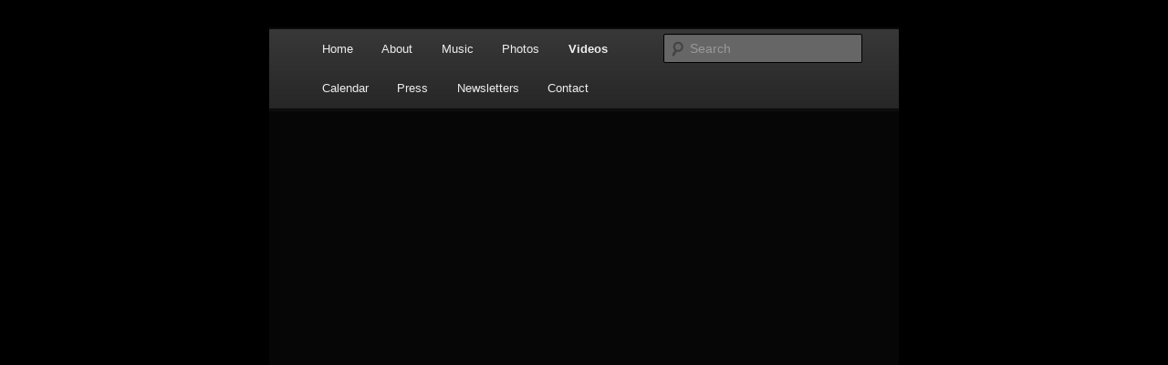

--- FILE ---
content_type: text/css
request_url: http://dinarao.com/wp-content/plugins/gallery-bank-pro-version-2.1.0/assets/css/jquery.titanlighbox.css?ver=6.1.9
body_size: 1660
content:


.clear { clear: both }

/* Style Default
----------------------------------------------------------------------------------------------------*/

.lightbox-wrap,
.lightbox-skin,
.lightbox-outer,
.lightbox-inner,
.lightbox-image,
.lightbox-wrap iframe,
.lightbox-wrap object,
.lightbox-nav,
.lightbox-nav span,
.lightbox-tmp {
    padding: 0;
    margin: 0;
    border: 0;
    outline: none;
    vertical-align: top;
}

.lightbox-utility {
    width: 100%;
    padding-top: 10px;
    position: relative;
}

.lightbox-utility > div {
    display: inline-block;
    width: 100%;
}

.lightbox-gallery .lightbox-utility { }

.lightbox-wrap {
    position: absolute;
    top: 0;
    left: 0;
    z-index: 8020;
    border: 5px solid rgba(0,0,0,0.1);
}

.lightbox-skin {
    position: relative;
    background: #fff;
    color: #444;
    text-shadow: none;
}

.lightbox-opened { z-index: 8030 }

.lightbox-opened .lightbox-skin { }

.lightbox-outer,
.lightbox-inner {
    background: #B9C3CC;
    position: relative;
}

.lightbox-inner { overflow: hidden }

.lightbox-type-iframe .lightbox-inner { -webkit-overflow-scrolling: touch }

.lightbox-error {
    color: #444;
    font: 14px/20px "Helvetica Neue",Helvetica,Arial,sans-serif;
    margin: 0;
    padding: 15px;
    white-space: nowrap;
}

.lightbox-image,
.lightbox-iframe {
    display: block;
    width: 100%;
    height: 100%;
}

.lightbox-image {
    max-width: 100%;
    max-height: 100%;
}

#lightbox-loading {
    background: rgba(0,0,0,0.7);
    padding: 8px;
    position: fixed;
    top: 50%;
    left: 50%;
    margin-top: -13px;
    margin-left: -13px;
    cursor: pointer;
    z-index: 8060;
    -moz-border-radius: 5px;
    -webkit-border-radius: 5px;
    border-radius: 5px;
}

#lightbox-loading div {
    width: 18px;
    height: 18px;
    background: url(../images/lightbox_loading.gif) center center no-repeat;
}

.lightbox-close {
    background: url(../images/skin-default/lightbox_close.png) no-repeat scroll right top #FFFFFF;
    cursor: pointer;
    height: 18px;
    position: absolute;
    right: 11px;
    top: 11px;
    width: 18px;
    z-index: 8040;
    -moz-border-radius: 0 0 0 2px;
    -webkit-border-radius: 0 0 0 2px;
    border-radius: 0 0 0 2px;
    box-shadow: -1px 1px 1px rgba(0,0,0,0.15);
}

.lightbox-nav {
    cursor: pointer;
    height: 22px;
    margin-top: -10px;
    position: absolute;
    text-decoration: none;
    top: 50%;
    width: 20px;
    z-index: 8040;
}

.lightbox-prev {
    background: url(../images/skin-default/lightbox_left.png) no-repeat center center #fff;
    left: 0;
    -moz-border-radius: 0 2px 2px 0;
    -webkit-border-radius: 0 2px 2px 0;
    border-radius: 0 2px 2px 0;
    box-shadow: 1px 1px 1px rgba(0,0,0,0.15);
}

.lightbox-next {
    background: url(../images/skin-default/lightbox_right.png) center center no-repeat #fff;
    right: 0;
    -moz-border-radius: 2px 0 0 2px;
    -webkit-border-radius: 2px 0 0 2px;
    border-radius: 2px 0 0 2px;
    box-shadow: -1px 1px 1px rgba(0,0,0,0.15);
}

.lightbox-nav span { }

.lightbox-prev span { }

.lightbox-next span { }

.lightbox-nav:hover span { }

.lightbox-tmp {
    position: absolute;
    top: -9999px;
    left: -9999px;
    visibility: hidden;
}

/* Overlay */

.lightbox-lock { overflow: hidden }

.lightbox-overlay {
    position: absolute;
    top: 0;
    left: 0;
    overflow: hidden;
    display: none;
    z-index: 8010;
}

.lightbox-overlay-fixed {
    position: fixed;
    bottom: 0;
    right: 0;
    z-index: 99999 !important;
}

.lightbox-lock .lightbox-overlay { }

/* Title */

.lightbox-title {
    font: bold 12px/20px Arial,Helvetica,sans-serif;
    visibility: hidden;
    color: #777;
    position: relative;
    text-shadow: none;
    z-index: 8050;
}

.lightbox-opened .lightbox-title { visibility: visible }

.lightbox-title-inside-wrap { padding: 5px 0 }

.lightbox-gallery .lightbox-title-inside-wrap { margin-right: 105px }

#lightbox-buttons {
    width: 91px;
    z-index: 8050;
    float: right;
}

#lightbox-buttons.top { }

#lightbox-buttons ul {
    display: block;
    margin: 0;
    padding: 0;
    list-style: none;
}

#lightbox-buttons ul li {
    float: left;
    margin: 0;
    padding: 0;
}

#lightbox-buttons a {
    display: block;
    width: 31px;
    height: 30px;
    margin: 0 2px;
}

#lightbox-buttons a.btnPrev {
    background: url(../images/skin-default/button_prev.png) center center no-repeat;
    width: 24px;
}

#lightbox-buttons a.btnPrev:hover { background: url(../images/skin-default/button_prev_hover.png) center center no-repeat }

#lightbox-buttons a.btnNext {
    background: url(../images/skin-default/button_next.png) center center no-repeat;
    width: 24px;
}

#lightbox-buttons a.btnNext:hover { background: url(../images/skin-default/button_next_hover.png) center center no-repeat }

#lightbox-buttons a.btnPlay { background: url(../images/skin-default/button_play.png) center center no-repeat }

#lightbox-buttons a.btnPlay:hover { background: url(../images/skin-default/button_play_hover.png) center center no-repeat }

#lightbox-buttons a.btnPlayOn { background: url(../images/skin-default/button_pause.png) center center no-repeat }

#lightbox-buttons a.btnPlayOn:hover { background: url(../images/skin-default/button_pause_hover.png) center center no-repeat }

@media (max-width: 767px) { 
    #lightbox-buttons {
        background: #fff;
        border-radius: 3px 3px 0 0;
        float: none;
        left: 50%;
        margin-left: -50px;
        padding: 3px 5px;
        position: absolute;
        top: -36px;
        width: 91px;
        z-index: 8050;
        box-shadow: 1px -1px 1px rgba(0,0,0,0.15);
    }

    .lightbox-gallery .lightbox-title-inside-wrap { margin-right: 0 }
}

/* Style Alt
----------------------------------------------------------------------------------------------------*/




.alt .lightbox-close {
    background: url(../images/skin-alt/lightbox_close.png) no-repeat right top transparent;
    height: 28px;
    right: 11px;
    bottom: 8px;
    top: auto;
    width: 28px;
    -moz-border-radius: 0;
    -webkit-border-radius: 0;
    border-radius: 0;
    box-shadow: none;
}

.alt .lightbox-prev {
    background-image: url(../images/skin-alt/lightbox_left.png);
    -moz-border-radius: 0 4px 4px 0;
    -webkit-border-radius: 0 4px 4px 0;
    border-radius: 0 4px 4px 0;
}

.alt .lightbox-next {
    background-image: url(../images/skin-alt/lightbox_right.png);
    -moz-border-radius: 4px 0 0 4px;
    -webkit-border-radius: 4px 0 0 4px;
    border-radius: 4px 0 0 4px;
}

/* Title */

.alt .lightbox-title { font: bold 12px/20px Arial, Helvetica, sans-serif }

.alt .lightbox-title-inside-wrap {
    padding: 0 0 0 10px;
    margin: 4px 38px 4px 0;
    border-left: 1px solid #ccc;
}

.alt.lightbox-gallery .lightbox-title-inside-wrap { margin: 4px 38px 4px 85px }

/* Button */

.alt #lightbox-buttons {
    float: left;
    width: 75px;
}

.alt #lightbox-buttons a {
    width: 29px;
    height: 28px;
    margin: 0 1px;
}

.alt #lightbox-buttons a:hover { opacity: 0.8 }

.alt #lightbox-buttons a.btnPrev,
.alt #lightbox-buttons a.btnPrev:hover {
    background-image: url(../images/skin-alt/button_prev.png);
    width: 20px;
}

.alt #lightbox-buttons a.btnNext,
.alt #lightbox-buttons a.btnNext:hover {
    background-image: url(../images/skin-alt/button_next.png);
    width: 20px;
}

.alt #lightbox-buttons a.btnPlay,
.alt #lightbox-buttons a.btnPlay:hover { background-image: url(../images/skin-alt/button_play.png) }

.alt #lightbox-buttons a.btnPlayOn,
.alt #lightbox-buttons a.btnPlayOn:hover { background-image: url(../images/skin-alt/button_pause.png) }

@media (max-width: 767px) { 
    .alt .lightbox-close { display: none }

    .alt #lightbox-buttons {
        background: #fff;
        margin-left: -42px;
        padding: 3px 5px;
        top: -34px;
    }

    .alt .lightbox-title-inside-wrap {
        margin: 4px 0 !important;
        padding: 0 !important;
        border: 0 !important;
    }
}


--- FILE ---
content_type: text/css
request_url: http://dinarao.com/wp-content/plugins/gallery-bank-pro-version-2.1.0/assets/css/main.css?ver=6.1.9
body_size: 10668
content:
/* ========================================================
*
* Amsterdam - premium admin template
*
* ========================================================
*
* File: main.css;
* Description: General template styles, including bootstrap components
* Version: 1.0
*
* ======================================================== */



/*===== Import css files =====*/

@import "font.css";
@import "plugins.css";
@import "bootstrap.css";

/*===== Basic reset =====*/

/*===== General styles =====*/


.align-right { text-align: right; }
.align-left { text-align: left; }
.align-center { text-align: center; }

.spacer-top { margin-top: 14px; }
.spacer-bottom { margin-bottom: 14px; }

#calendar a:hover {color:#fff !important}
#calendar a {color:#fff !important}
select[multiple] { font-size: 12px; }
.overflow-hidden { overflow: hidden; }
.overflow-auto { overflow: auto; }



/*===== Charts tooltips =====*/

.jqstooltip { z-index: 10001; border: none!important; box-shadow: none; -webkit-box-shadow: none; -moz-box-shadow: none; border-radius: 2px; -webkit-border-radius: 2px; -moz-border-radius: 2px; }
.chart-tooltip { border-radius: 2px; -webkit-border-radius: 2px; -moz-border-radius: 2px; color: #fff; font-size: 11px; padding: 4px 8px; border: 1px solid #282828; box-shadow: 0 1px 0 rgba(255,255,255,0.06) inset; -webkit-box-shadow: 0 1px 0 rgba(255,255,255,0.06) inset; -moz-box-shadow: 0 1px 0 rgba(255,255,255,0.06) inset;
	background: #3b3b3b;
	background: -moz-linear-gradient(top,  #3b3b3b 0%, #222222 100%);
	background: -webkit-gradient(linear, left top, left bottom, color-stop(0%,#3b3b3b), color-stop(100%,#222222));
	background: -webkit-linear-gradient(top,  #3b3b3b 0%,#222222 100%);
	background: -o-linear-gradient(top,  #3b3b3b 0%,#222222 100%);
	background: -ms-linear-gradient(top,  #3b3b3b 0%,#222222 100%);
	background: linear-gradient(top,  #3b3b3b 0%,#222222 100%);
}


/*===== Demo classes =====*/

.threshold-buttons { margin-top: 16px; }
.icons-showcase li { float: left; width: 25%; margin: 2px 0; }
.icons-showcase li i { margin-right: 5px; }
.fs1 { font-size: 2em; }
.glyph { display: inline-block; text-align: center; padding: .75em; margin: .75em 1em .75em 1em; width: 38px; }
.demo-list { text-align: center; }
.demo-list li { display: inline-block; margin: 0 10px; } 
.gap { display: block; height: 14px; background: none; border: none; }
.scrollspy-example { height: 200px; overflow: auto; position: relative; }


/*===== Main navigation =====*/

.navigation { margin-bottom: 30px; }
.navigation > li { position: relative; margin-bottom: -1px; }
.navigation > li > a { text-shadow: 0 1px 1px #fff; color: #555; font-size: 12px; font-weight: bold; display: block; padding: 11px 12px; 
	background: #f2f2f2;
	background: -moz-linear-gradient(top,  #ffffff 0%, #f2f2f2 100%);
	background: -webkit-gradient(linear, left top, left bottom, color-stop(0%,#ffffff), color-stop(100%,#f2f2f2));
	background: -webkit-linear-gradient(top,  #ffffff 0%,#f2f2f2 100%);
	background: -o-linear-gradient(top,  #ffffff 0%,#f2f2f2 100%);
	background: -ms-linear-gradient(top,  #ffffff 0%,#f2f2f2 100%);
	background: linear-gradient(to bottom,  #ffffff 0%,#f2f2f2 100%);
	filter: progid:DXImageTransform.Microsoft.gradient( startColorstr='#ffffff', endColorstr='#f2f2f2',GradientType=0 );

	border: 1px solid #d5d5d5;
 }
.navigation > li.active > a, .navigation > li.active > a:hover, .navigation > li.active > a:active { color: #fff; vertical-align: middle; box-shadow: 0 1px 1px rgba(255,255,255,0.3) inset; -webkit-box-shadow: 0 1px 1px rgba(255,255,255,0.3) inset; -moz-box-shadow: 0 1px 1px rgba(255,255,255,0.3) inset; text-shadow: 0 1px 1px #555;
	background: #2F86B2;
	background: url(../images/elements/ui/progress_overlay.png), -moz-linear-gradient(top,  #68B4DD 0%, #2F86B2 100%);
	background: url(../images/elements/ui/progress_overlay.png), -webkit-gradient(linear, left top, left bottom, color-stop(0%,#68B4DD), color-stop(100%,#2F86B2));
	background: url(../images/elements/ui/progress_overlay.png), -webkit-linear-gradient(top,  #68B4DD 0%,#2F86B2 100%);
	background: url(../images/elements/ui/progress_overlay.png), -o-linear-gradient(top,  #68B4DD 0%,#2F86B2 100%);
	background: url(../images/elements/ui/progress_overlay.png), -ms-linear-gradient(top,  #68B4DD 0%,#2F86B2 100%);
	background: url(../images/elements/ui/progress_overlay.png), linear-gradient(to bottom,  #68B4DD 0%,#2F86B2 100%);
	filter: progid:DXImageTransform.Microsoft.gradient( startColorstr='#68B4DD', endColorstr='#2F86B2',GradientType=0 );
	border-color: #2F86B2;
}
.navigation > li > a:hover { background: #f9f9f9; filter: progid:DXImageTransform.Microsoft.gradient(enabled = false); }
.navigation > li > a:active { background: #f5f5f5; filter: progid:DXImageTransform.Microsoft.gradient(enabled = false); }

.navigation > li > a > i, .navigation > li > a > b { font-size: 14px; display: block; float: left; margin-top: 4px; width: 1em; text-align: left; }
.navigation > li > a > img { float: left; margin-top: 3px; margin-right: 10px; }


.navigation li ul { background: #fefefe; }
.navigation li ul li { border-bottom: 1px solid #e5e5e5; position: relative; border-left: 1px solid #e5e5e5; border-right: 1px solid #e5e5e5; }
.navigation li ul li.current { border-right: 0; }
.navigation li ul li:first-child { border-top: none; }
.navigation li ul li a { color: #5f5f5f; font-size: 11px; display: block; padding: 10px 12px 10px 16px; }
.navigation > li > ul > li.current > a, .navigation > li > ul > li.current > a:hover { color: #327394; }
.navigation li a strong { padding: 5px 7px 4px 7px; color: #fff; line-height: 13px; height: 13px; text-shadow: none; position: absolute; right: 10px; top: 12px; background: #686868; font-size: 11px; 
	border-radius: 2px; 
	-webkit-border-radius: 2px; 
	-moz-border-radius: 2px; 
	box-shadow: 0 1px 1px white, 0 1px 2px #555 inset;
	-webkit-box-shadow: 0 1px 1px white, 0 1px 2px #555 inset;
	-moz-box-shadow: 0 1px 1px white, 0 1px 2px #555 inset;
}
.navigation li.active a strong { background: #555; box-shadow: 0 1px 2px #4A4A4A inset, 0 1px 2px rgba(255, 255, 255, 0.2); -moz-box-shadow: 0 1px 2px #4A4A4A inset, 0 1px 2px rgba(255, 255, 255, 0.2); }
.navigation > li > ul > li > a:before { content: "+"; float: left; margin-right: 10px; }
.navigation > li > ul > li > a:hover { background-color: #fcfcfc; color: #327394; }

.navigation > li > a > span { display: block; float: left; margin: 4px 10px 0 0; width: 14px; height: 14px; background: url(../images/icons/mainnav/nav-sprite.png) no-repeat 0 0; }
.navigation > li.active > a > span { width: 16px; height: 16px; margin: 4px 8px 0 0; }

.navigation > li > a > span.menu-dashboard { background-position: -1px 0; }
.navigation > li.active > a > span.menu-dashboard { background-position: 0 -15px; }

.navigation > li > a > span.menu-forms { background-position: -18px 0; }
.navigation > li.active > a > span.menu-forms { background-position: -17px -15px; }

.navigation > li > a > span.menu-components { background-position: -35px 0; }
.navigation > li.active > a > span.menu-components { background-position: -34px -15px; }

.navigation > li > a > span.menu-icons { background-position: -52px 0; }
.navigation > li.active > a > span.menu-icons { background-position: -51px -15px; }

.navigation > li > a > span.menu-charts { background-position: -69px 0; }
.navigation > li.active > a > span.menu-charts { background-position: -68px -15px; }

.navigation > li > a > span.menu-messages { background-position: -86px 0; }
.navigation > li.active > a > span.menu-messages { background-position: -85px -15px; }

.navigation > li > a > span.menu-tables { background-position: -103px 0; }
.navigation > li.active > a > span.menu-tables { background-position: -102px -15px; }

.navigation > li > a > span.menu-errors { background-position: -120px 0; }
.navigation > li.active > a > span.menu-errors { background-position: -119px -15px; }

.navigation > li > a > span.menu-typo { background-position: -137px 0; }
.navigation > li.active > a > span.menu-typo { background-position: -136px -15px; }

.navigation > li > a > span.menu-calendar { background-position: -154px 0; }
.navigation > li.active > a > span.menu-calendar { background-position: -153px -15px; }

.navigation > li > a > span.menu-files { background-position: -171px 0; }
.navigation > li.active > a > span.menu-files { background-position: -170px -15px; }

.navigation > li > a > span.menu-layouts { background-position: -188px 0; }
.navigation > li.active > a > span.menu-layouts { background-position: -187px -15px; }


.navigation.spaced { border: none; }
.navigation.spaced > li { margin-top: 3px; border: 0; }
.navigation.spaced > li > a { border: 1px solid #d5d5d5; }
.navigation.spaced > li.active { border: 0; }
.navigation.spaced > li.active > a { box-shadow: none; -webkit-box-shadow: none; -moz-box-shadow: none; border: 1px solid #2F86B2; }
.navigation.spaced > li:first-child { margin-top: 0; }
.navigation.spaced > li > ul > li { border-left: 1px solid #e5e5e5; border-right: 1px solid #e5e5e5; border-top: 0; }
.navigation.spaced > li > ul > li.current { border-right: 0; }
.navigation.spaced > li > ul > li:last-child { border-bottom: 1px solid #e5e5e5; }
.navigation.spaced > li > ul > li:last-child > a { border-bottom: 0; }

/* # Content
================================================== */

.content > .body { padding: 0; }
.body {box-sizing: border-box; -webkit-box-sizing: border-box; -moz-box-sizing: border-box; -ms-box-sizing: border-box; }
.block { margin-top: 20px; }
.wrapper { margin:10px 15px 10px 10px;position: relative;padding: 1px 2px 20px 2px;}
.top-wrapper { padding: 0 20px; }
.three-columns .content { margin:10px 20px 0 190px; min-height:800px;}
.subtitle { font-weight: bold; display: block; }
.subtitle code { margin-left: 6px; font-weight: normal; }

.content > .body > .block:first-child, 
.content > .body > .row-fluid:first-child > .block,
.content > .body > .row-fluid:first-child [class*="span"] .block,
.content > .body > form:first-child > .block,
.content > .body > form:first-child > fieldset:first-child > .block,
.tab-pane > .block:first-child,
.tab-pane > .row-fluid:first-child > .block,
.tab-pane > .row-fluid:first-child [class*="span"] .block,
.tab-pane > form:first-child > .block,
.tab-pane > form:first-child > fieldset:first-child > .block

{ margin-top: 0; }




/*===== Middle navigation =====*/

.midnav { text-align: center; padding-bottom:0px; padding-top:0px;}
.midnav li { margin: 10px 10px 0 10px; position: relative; display: inline-block; text-align: center;}
.midnav li a { padding: 10px 16px 5px 16px; display: block; font-weight: bold; white-space: nowrap; color: #626262; text-shadow: 0 1px #fff;
	border: 1px solid #dadada;
	background: #fafafa;
	background: -moz-linear-gradient(top,  #ffffff 0%, #fafafa 100%);
	background: -webkit-gradient(linear, left top, left bottom, color-stop(0%,#ffffff), color-stop(100%,#fafafa));
	background: -webkit-linear-gradient(top,  #ffffff 0%,#fafafa 100%);
	background: -o-linear-gradient(top,  #ffffff 0%,#fafafa 100%);
	background: -ms-linear-gradient(top,  #ffffff 0%,#fafafa 100%);
	background: linear-gradient(top,  #ffffff 0%,#fafafa 100%);
}
.midnav li a:hover {  
	background: #fefefe;
	background: -moz-linear-gradient(top,  #fefefe 0%, #f8f8f8 100%);
	background: -webkit-gradient(linear, left top, left bottom, color-stop(0%,#fefefe), color-stop(100%,#f8f8f8));
	background: -webkit-linear-gradient(top,  #fefefe 0%,#f8f8f8 100%);
	background: -o-linear-gradient(top,  #fefefe 0%,#f8f8f8 100%);
	background: -ms-linear-gradient(top,  #fefefe 0%,#f8f8f8 100%);
	background: linear-gradient(top,  #fefefe 0%,#f8f8f8 100%);
}
.midnav li a:active { box-shadow: 0 1px 5px #fafafa inset, 0 1px 2px #ffffff; -moz-box-shadow: 0 1px 5px #fafafa inset, 0 1px 2px #ffffff; background: #fafafa; }
.midnav li a > span { display: block; line-height: 18px; font-weight: bold; }
.midnav li strong { position: absolute; font-weight: bold; top: 3px; right: 3px; font-size: 11px; color: white; padding: 3px 5px; display: block; line-height: 12px; border-radius: 2px; -webkit-border-radius: 2px; -moz-border-radius: 2px;
	background: #BA6D6D;
	background: -moz-linear-gradient(top,  #BA6D6D 0%, #934848 100%);
	background: -webkit-gradient(linear, left top, left bottom, color-stop(0%,#BA6D6D), color-stop(100%,#934848));
	background: -webkit-linear-gradient(top,  #BA6D6D 0%,#934848 100%);
	background: -o-linear-gradient(top,  #BA6D6D 0%,#934848 100%);
	background: -ms-linear-gradient(top,  #BA6D6D 0%,#934848 100%);
	background: linear-gradient(top,  #BA6D6D 0%,#934848 100%);
}


.midnav.no-background { font-size: 0; }
.midnav.no-background li { border-right: 1px dashed #ddd; padding: 0 10px; margin-left: -1px; margin-right: 0; border-left: 1px dashed #DDD; }
.midnav.no-background li a { border: none; background: none; box-shadow: none; -webkit-box-shadow: none; -moz-box-shadow: none; padding: 6px 14px 0 14px; }
.midnav.no-background li a span { font-size: 12px; }


.midnav.midnav-font li a { padding: 15px 16px 4px 16px;text-decoration:none !important }
.midnav.midnav-font li a > i { font-size: 32px; margin-right: 0; display: block; float: none; width: auto; line-height: 22px; }
.midnav.midnav-font li a > span { margin-top: 4px; }
.midnav-font.no-background li a { padding: 8px 12px 0 12px; }


.easyPieChart { position: relative; text-align: center; font-size: 16px; font-weight: bold; }
.easyPieChart canvas { position: absolute; top: 0; left: 0; }
.piechart span { font-weight: bold; display: block; margin-top: 6px; }






/* # Form styles
================================================== */

.field-icon { position: absolute; top: 8px; right: 8px; display: block; font-size: 14px; line-height: 1; }
.req { margin-left: 5px; color: #DB6464; }
.sliderSpecs > label { font-size: 11px; margin-right: 10px; margin-bottom: 0; display: inline-block; }
.sliderSpecs > input { border: none; background: none!important; width: 30%!important; color: #3a70ab!important; border: none!important; box-shadow: none!important; -moz-box-shadow: none!important; font-weight: bold; }
.rtl-inputs [class*="span"] { float: right; }
.multiple { width: 100%; height: 200px; padding: 5px; border: 1px solid #dadada; box-shadow: 0 1px 0 #fff; -webkit-box-shadow: 0 1px 0 #fff; -moz-box-shadow: 0 1px 0 #fff; }



/* ===== Tags input  ===== */

div.tagsinput {width: 100%; overflow-y: auto; -webkit-box-sizing: border-box; -moz-box-sizing: border-box; -ms-box-sizing: border-box; box-sizing: border-box; }
div.tagsinput span.tag { border: 1px solid #a5d24a; display: block; float: left; padding: 0 5px; background: #cde69c; color: #638421; line-height: 23px; font-size: 11px; }
div.tagsinput span.tag a { font-weight: bold; color: #82ad2b; font-size: 11px; float: right; } 
div.tagsinput input { width: 60px; border: none; padding: 6px 8px; background: transparent; margin: 5px 5px 0 4px; }
div.tagsinput div { display: block; float: left; } 
.tags_clear { clear: both; width: 100%; height: 0px; }
.not_valid { background: #FBD8DB !important; color: #90111A !important;}



/* ===== iPhone like checkboxes ===== */

.on_off .ibutton-label-off span { background: url(../images/elements/checkboxes/no.png) no-repeat; width: 8px; height: 9px; position: relative; left: -4px; display: block; top: 4px; float: right; padding-top: 0; margin-top: 2px; padding-right: 7px; text-indent: -9999px;  }
.on_off .ibutton-label-on span { background: url(../images/elements/checkboxes/yes.png) no-repeat; width: 11px; left: -1px; position: relative; height: 11px; top: 4px; display: block; float: right; padding-top: 0; margin-top: 1px; padding-right: 7px; }
.on_off .ibutton-label-off { color: #fff; background-position: 100% 0; text-shadow: 0 1px #808080; text-align: right; right: 0; width: 95%; }
.on_off .ibutton-container { height: 21px; }
.on_off .ibutton-label-on { color: #fff; text-shadow: 0 1px #808080; left: 0; z-index: 1; background-position: 0 -52px; }
.on_off .ibutton-label-off { background-position: 100% -52px; }
.on_off .ibutton-label-on, .on_off .ibutton-label-off { height: 21px; }
.on_off .ibutton-handle { height: 20px; background-position: 0 -73px; }
.on_off .ibutton-handle-right { background: transparent url(../images/elements/checkboxes/ibutton-slider-default.png) no-repeat scroll 100% -73px;  }
.on_off .ibutton-handle-middle { background: transparent url(../images/elements/checkboxes/ibutton-slider-default.png) no-repeat scroll 50% -73px;  }
.on_off .ibutton-padding-left, .on_off .ibutton-padding-right { position: absolute;  top: 0; z-index: 2;  background: transparent url(../images/elements/checkboxes/ibutton-slider-default.png) no-repeat scroll 0 -52px; width: 3px; height: 20px; }
.on_off .ibutton-padding-right { background-position: 100% -52px; }
.toggle-label { display: inline-block; vertical-align: 9px; margin-right: 8px; }
.on_off .toggle-label { vertical-align: 6px; }
.ibutton-container { position: relative; height: 26px; cursor: pointer; overflow: hidden; max-width: 400px; display: inline-block; -khtml-user-select: none; -o-user-select: none; -moz-user-select: none; -moz-user-focus: ignore;  -moz-user-input: disabled; width: 89px; margin-right: 8px; }
.ibutton-container input { position: absolute; top: 0; left: 0; filter:alpha(opacity=0); -moz-opacity: 0.0;  opacity: 0.0; -moz-user-input: enabled  !important; }
.ibutton-handle { display: block; height: 25px; cursor: inherit; position: absolute; top: 0; left: 0; width: 0; background: transparent url(../images/elements/checkboxes/ibutton-slider-default.png) no-repeat scroll 0 -26px; z-index: 3; padding-left: 3px; width: 33px; }
.ibutton-handle-right { height: 100%; width: 100%; padding-right: 3px; background: transparent url(../images/elements/checkboxes/ibutton-slider-default.png) no-repeat scroll 100% -26px; z-index: 3;  }
.ibutton-handle-middle { height: 100%; width: 100%; background: transparent url(../images/elements/checkboxes/ibutton-slider-default.png) no-repeat scroll 50% -26px; z-index: 3;  }
div.ibutton-label-on, div.ibutton-label-off { white-space: nowrap; font-size: 11px; line-height: 26px; font-weight: bold; text-transform: uppercase; cursor: inherit; display: block; height: 26px; position: absolute; width: auto; top: 0; overflow: hidden;  text-align: center; background: transparent url(../images/elements/checkboxes/ibutton-slider-default.png) no-repeat scroll 0 0; }
div.ibutton-label-on { color: #fff; text-shadow: 0 1px #808080; left: 0; z-index: 1; }
div.ibutton-label-on span { padding-left: 0px; }
div.ibutton-label-off { color: #fff; background-position: 100% 0; text-shadow: 0 1px #808080; text-align: right; right: 0; width: 95%; }
div.ibutton-label-off span label { padding-right: 10px;  margin-left: -2px }
.ibutton-padding-left { left: 0; }
.ibutton-padding-right { right: 0; }
.ibutton-disabled { cursor: not-allowed !important; opacity: 0.6; filter:alpha(opacity=60); }



/* =====  Dual select boxes  ===== */

.dual-control .btn { padding: 0 8px; line-height: 24px; font-size: 11px; cursor: pointer; color: #999; height: 26px; margin: 2px 1px; }
.dual-control .btn:active { color: white; }
.left-box, .right-box { width: 40%; position: relative; }
.left-box .multiple, .right-box .multiple { height: 300px; margin-top: 15px; }
.left-box { float: left; }
.right-box { float: right; }
.filter { position: absolute; right: 10px; top: 7px; font-size: 12px; background: none; border: none; color: gray; }
.dual-control { text-align: center; width: 90px; margin: 150px 1px; position: absolute; left: 50%; margin-left: -45px; } 
.count-label { color: gray; font-style:italic; margin-top: 10px; display: block; }
.box-filter {  background: white; width: 100%; border: 1px solid #D5D5D5; padding: 7px 8px; font-size: 11px; font-family: Arial, Helvetica, sans-serif; -webkit-box-sizing: border-box; -moz-box-sizing: border-box; -ms-box-sizing: border-box; box-sizing: border-box; }



/*===== Select2 styles =====*/

.select2-container { position: relative; display: inline-block; zoom: 1; *display: inline; }
.selectMultiple { width: 100%; }
.select2-container, .select2-drop, .select2-search, .select2-search input{ -moz-box-sizing: border-box; -ms-box-sizing: border-box; -webkit-box-sizing: border-box; box-sizing: border-box; }
.select2-container .select2-choice { border: 1px solid #d5d5d5; display: block; overflow: hidden; white-space: nowrap; position: relative; line-height: 27px; height: 27px; padding: 1px 0 0 10px; text-decoration: none; font-size: 11px; color: #707070;
	background: #fcfcfc; 
	background: -moz-linear-gradient(top, #fcfcfc 0%, #f4f4f4 100%); 
	background: -webkit-gradient(linear, left top, left bottom, color-stop(0%,#fcfcfc), color-stop(100%,#f4f4f4)); 
	background: -webkit-linear-gradient(top, #fcfcfc 0%,#f4f4f4 100%); 
	background: -o-linear-gradient(top, #fcfcfc 0%,#f4f4f4 100%); 
	background: -ms-linear-gradient(top, #fcfcfc 0%,#f4f4f4 100%); 
	background: linear-gradient(top, #fcfcfc 0%,#f4f4f4 100%); 
    -webkit-border-radius: 2px;
    -moz-border-radius: 2px;
    border-radius: 2px;
    -moz-background-clip: padding;
    -webkit-background-clip: padding-box;
    background-clip: padding-box;
	box-shadow: 0 1px 0 #fff inset, 0 1px 0px #eeeeee;
	-webkit-box-shadow: 0 1px 0 #fff inset, 0 1px 0px #eeeeee; 
	-moz-box-shadow: 0 1px 0 #fff inset, 0 1px 0px #eeeeee; 
}

.sidebar .select2-container { width: 100%; margin-bottom: 14px; box-sizing: border-box; -webkit-box-sizing: border-box; -moz-box-sizing: border-box; -ms-box-sizing: border-box; box-shadow: 0 1px 0 #fff; -moz-box-shadow: 0 1px 0 #fff; }
.sidebar .select2-container .select2-choice { border-radius: 0; -webkit-border-radius: 0; -moz-border-radius: 0; }

.select2-container.select2-drop-above .select2-choice { -webkit-border-radius:0px 0px 2px 2px; -moz-border-radius:0px 0px 2px 2px; border-radius:0px 0px 2px 2px; }
.select2-container .select2-choice span { margin-right: 32px; display: block; overflow: hidden; white-space: nowrap; -o-text-overflow: ellipsis; -ms-text-overflow: ellipsis; text-overflow: ellipsis; }
.select2-container .select2-choice abbr { display: block; position: absolute; right: 26px; top: 8px; width: 12px; height: 12px; font-size: 1px; cursor: pointer; text-decoration: none; border: 0; outline: 0; }
.select2-container .select2-choice abbr:hover { cursor: pointer; }
.select2-drop { background: #fff; color: #000; border: 1px solid #dadada; position: absolute; top: 100%; z-index: 9998; width:100%; margin-top: -1px; font-size: 11px; -webkit-border-radius: 0 0 2px 2px; -moz-border-radius: 0 0 2px 2px; border-radius: 0 0 2px 2px; }
.select2-drop.select2-drop-above { -webkit-border-radius: 2px 2px 0px 0px; -moz-border-radius: 2px 2px 0px 0px; border-radius: 2px 2px 0px 0px; margin-top: 1px; }
.select2-container .select2-choice div { -moz-background-clip: padding; -webkit-background-clip: padding-box; background-clip: padding-box; border-left: 1px solid #d2d2d2; position: absolute; right: 0; top: 0; display: block; height: 100%; width: 21px; }
.select2-container .select2-choice div b { background: url(../images/elements/forms/sidebar_dropdown_arrows.png) no-repeat 7px 8px; display: block; width: 100%; height: 100%; }
.select2-search { display: inline-block; white-space: nowrap; z-index: 10000; width: 100%; margin: 5px 0; padding-left: 4px; padding-right: 4px; }
.select2-search-hidden { display: block; position: absolute; left: -10000px; }
.select2-search input { padding: 5px 20px 5px 6px; width:100%; margin:0; background: url(../images/elements/forms/dropdown-search.png) no-repeat 97%; height: 24px; }
.select2-dropdown-open .select2-choice { border: 1px solid #ccc; -webkit-border-bottom-left-radius : 0; -webkit-border-bottom-right-radius: 0; -moz-border-radius-bottomleft : 0; -moz-border-radius-bottomright: 0; border-bottom-left-radius : 0; border-bottom-right-radius: 0; }
.select2-results { margin: 0 4px 4px 0; padding: 0 0 0 4px; position: relative; overflow-x: hidden; overflow-y: auto; max-height: 200px; }
.select2-results ul.select2-result-sub { margin: 0 0 0 0; }
.select2-results ul.select2-result-sub > li .select2-result-label { padding-left: 20px }
.select2-results ul.select2-result-sub ul.select2-result-sub > li .select2-result-label { padding-left: 40px }
.select2-results ul.select2-result-sub ul.select2-result-sub ul.select2-result-sub > li .select2-result-label { padding-left: 60px }
.select2-results ul.select2-result-sub ul.select2-result-sub ul.select2-result-sub ul.select2-result-sub > li .select2-result-label { padding-left: 80px }
.select2-results ul.select2-result-sub ul.select2-result-sub ul.select2-result-sub ul.select2-result-sub ul.select2-result-sub > li .select2-result-label { padding-left: 100px }
.select2-results ul.select2-result-sub ul.select2-result-sub ul.select2-result-sub ul.select2-result-sub ul.select2-result-sub ul.select2-result-sub > li .select2-result-label { padding-left: 110px }
.select2-results ul.select2-result-sub ul.select2-result-sub ul.select2-result-sub ul.select2-result-sub ul.select2-result-sub ul.select2-result-sub ul.select2-result-sub > li .select2-result-label { padding-left: 120px }
.select2-results li { color: #5f5f5f; }
.select2-results li.select2-result-with-children > .select2-result-label { font-weight: bold; color: #303030; }
.select2-results .select2-result-label { padding: 3px 7px; margin: 0; cursor: pointer; }
.select2-results .select2-highlighted { background: #3875d7; color: #fff; } .select2-results li em { background: #feffde; font-style: normal; }
.select2-results .select2-highlighted em { background: transparent; }
.select2-results .select2-no-results, .select2-results .select2-searching, .select2-results .select2-selection-limit { background: #f4f4f4; padding: 4px 8px; margin-top: 4px; border: 1px solid #e5e5e5; }
.select2-results .select2-disabled { display: none; }
.select2-more-results.select2-active { background: #f4f4f4 url('spinner.gif') no-repeat 100%; } 
.select2-more-results { background: #f4f4f4; display: list-item; }
.select2-container.select2-container-disabled .select2-choice { background-color: #f4f4f4; background-image: none; border: 1px solid #ddd; cursor: default; box-shadow: none; -webkit-box-shadow: none; -moz-box-shadow: none; color: #999; } 
.select2-container.select2-container-disabled .select2-choice div { background-color: #f4f4f4; background-image: none; border-left: 0; }
.select2-result-selectable .select2-match, .select2-result-unselectable .select2-result-selectable .select2-match { text-decoration: underline; }
.select2-result-unselectable .select2-match { text-decoration: none; }
.select2-offscreen { position: absolute; left: -10000px; }


/* multiselect */

.select2-container-multi .select2-choices { min-height: 26px;border: 1px solid #DADADA; background: white; padding: 5px; width: 100%; overflow-y: auto; -webkit-box-sizing: border-box; -moz-box-sizing: border-box; -ms-box-sizing: border-box; box-sizing: border-box; margin: 0; cursor: text; overflow: hidden; height: auto !important; height: 1%; position: relative; }
.select2-container-multi .select2-choices li { float: left; list-style: none; }
.select2-container-multi .select2-choices .select2-search-field { white-space: nowrap; margin: 0; padding: 4px 0; }
.select2-container-multi .select2-choices .select2-search-field input { width: 60px; border: none; padding: 6px 8px; height: 28px; background: transparent; }
.select2-container-multi .select2-choices .select2-search-field input.select2-active { background: #fff url('spinner.gif') no-repeat 100% !important; }
.select2-container-multi .select2-choices .select2-search-choice { border: 1px solid #A5D24A; display: block; float: left; padding: 6px 8px 5px 22px; background: #CDE69C; color: #638421; margin: 5px; line-height: 13px; font-size: 11px; position: relative; white-space: nowrap; }
.select2-container-multi .select2-choices .select2-search-choice span { cursor: default; }
.select2-search-choice-close { display: block; position: absolute; top: 9px; width: 6px; height: 6px; font-size: 1px; background: url(../images/elements/forms/smallClose.png) no-repeat; outline: none; }
.select2-container-multi .select2-search-choice-close { left: 7px; }

/* disabled styles */

.select2-container-multi.select2-container-disabled .select2-choices{ background-color: #F8F8F8; background-image: none; border: 1px solid #ddd; cursor: default; }
.select2-container-multi.select2-container-disabled .select2-choices .select2-search-choice { background-image: none; background-color: #F1F1F1; border: 1px solid #DDD; padding-left: 8px; color: #999; }
.select2-container-multi.select2-container-disabled .select2-choices .select2-search-choice .select2-search-choice-close { display: none; }




/* ===== Form styling  ===== */

.selector, .choice, .checker, .uploader, .selector *, .choice *, .checker *, .uploader *{ margin: 0; padding: 0; cursor: pointer; }

div.selector { background: #fcfcfc; background: -moz-linear-gradient(top, #fcfcfc 0%, #f4f4f4 100%); background: -webkit-gradient(linear, left top, left bottom, color-stop(0%,#fcfcfc), color-stop(100%,#f4f4f4)); background: -webkit-linear-gradient(top, #fcfcfc 0%,#f4f4f4 100%); background: -o-linear-gradient(top, #fcfcfc 0%,#f4f4f4 100%); background: -ms-linear-gradient(top, #fcfcfc 0%,#f4f4f4 100%); background: linear-gradient(top, #fcfcfc 0%,#f4f4f4 100%); border: 1px solid #d5d5d5; line-height: 28px; height: 28px; box-sizing: content-box; -webkit-box-sizing: content-box; -moz-box-sizing: content-box; -ms-box-sizing: content-box;  border-radius: 2px; -webkit-border-radius: 2px; -moz-border-radius: 2px; box-shadow: 0 1px 0 #fff inset, 0 1px 0px #eeeeee; -webkit-box-shadow: 0 1px 0 #fff inset, 0 1px 0px #eeeeee; -moz-box-shadow: 0 1px 0 #fff inset, 0 1px 0px #eeeeee; display: -moz-inline-box; display: inline-block; vertical-align: middle; zoom: 1; margin: 0; padding: 0 0 0 8px; cursor: pointer; width: auto; max-width: 280px; font-size: 12px; position: relative; overflow: hidden; }
div.selector span { display: block; overflow: hidden; text-overflow: ellipsis; white-space: nowrap; color: #707070; text-shadow: 0 1px #f5f5f5; padding: 1px 32px 0px 2px; background: url(../images/elements/forms/select-arrow.png) no-repeat 100% 0; cursor: pointer; font-size: 11px; height: 28px; line-height: 27px; }
div.selector select { position: absolute; opacity: 0; filter: alpha(opacity:0); height: 27px; border: none; background: none; font-family: Arial, Helvetica, sans-serif; font-size: 12px; border: solid 1px white; width: 100%; top: 0px; left: 0px; }
.disabled { opacity: 0.6; filter: alpha(opacity=60);; }
.labelDisabled { color: #B7B7B7; }

.sidebar .selector { margin-bottom: 14px; height: 30px; line-height: 30px; border-radius: 0; -webkit-border-radius: 0; -moz-border-radius: 0; width: 100%;
	box-sizing: border-box; 
	-webkit-box-sizing: border-box; 
	-moz-box-sizing: border-box; 
	-ms-box-sizing: border-box; 
}

/* Checkboxes */

div.checker { width: 16px; height: 16px; position: relative; display: -moz-inline-box; display: block; vertical-align: middle; zoom: 1; float: left; margin: 2px 8px 0 0; box-shadow: 0 1px 0 #fff; -webkit-box-shadow: 0 1px 0 #fff; -moz-box-shadow: 0 1px 0 #fff; }
div.checker input { width: 16px; height: 16px; opacity: 0; filter: alpha(opacity:0); display: inline-block; background: none; }
div.checker span { background: url(../images/elements/forms/checkboxes.png) no-repeat 0 0; height: 16px; width: 16px; display: -moz-inline-box; display: inline-block; text-align: center; }
div.checker span.checked { background-position: 0 -17px; }

/* Radio buttons */

div.choice { width: 16px; height: 17px; position: relative; display: -moz-inline-box; display: block; vertical-align: middle; zoom: 1; float: left; margin-top: 2px; margin-right: 8px; }
div.choice input { width: 16px; height: 17px; opacity: 0; filter: alpha(opacity:0); display: inline-block; background: none; }
div.choice span { background: url(../images/elements/forms/radios.png) no-repeat 0 0; height: 17px; width: 16px; display: -moz-inline-box; display: inline-block; text-align: center; }
div.choice span.checked { background-position: 0 -18px; }

/* File uploader */

div.uploader { width: 240px; position: relative; overflow: hidden; box-shadow: 0 1px 0 #fff; -webkit-box-shadow: 0 1px 0 #fff; -moz-box-shadow: 0 1px 0 #fff; border: 1px solid #d7d7d7; background: #fdfdfd; padding: 2px 2px 2px 8px; }
div.uploader span.action { width: 22px; background: url(../images/elements/forms/add_files.png) no-repeat 0 0; height: 22px; font-size: 11px; font-weight: bold; cursor: pointer; float: right; text-indent: -9999px; display: inline; overflow: hidden; cursor: pointer; }
.sidebar .uploader { background: #fff; padding: 3px 3px 3px 10px; width: 100%; margin-bottom: 14px; 
	box-shadow: 0 1px 0 #fff;
	-moz-box-shadow: 0 1px 0 #fff;
	box-sizing: border-box; 
	-webkit-box-sizing: border-box; 
	-moz-box-sizing: border-box; 
	-ms-box-sizing: border-box;
}
.sidebar .uploader input[type=file] { height: 32px; }
.sidebar .uploader input[type=file] { height: 32px; }
div.uploader:hover span.action { background-position: 0 -27px; }
div.uploader:active span.action { background-position: 0 -54px; }
div.uploader span.filename { color: #777; max-width: 200px; font-size: 11px; line-height: 22px; float: left; display: block; overflow: hidden; text-overflow: ellipsis; white-space: nowrap; cursor: default; }
div.uploader input { width: 256px; opacity: 0; filter: alpha(opacity:0); position: absolute; top: 0; right: 0; bottom: 0; float: right; height: 26px; border: none; cursor: pointer; }
.uploader { display: -moz-inline-box; display: inline-block; vertical-align: middle; zoom: 1; *display: inline; }



/*===== Form wizard =====*/

.ui-formwizard fieldset h1 {  padding: 8px 16px; font-size: 16px; border-bottom: 1px solid #EAEAEA; margin: 0; background: #FCFCFC; box-shadow: 0 1px 1px white inset; -webkit-box-shadow: 0 1px 1px white inset; -moz-box-shadow: 0 1px 1px white inset; }
.ui-formwizard .form-actions { border-top: 1px solid #eaeaea; box-shadow: 0 1px 0 #fff inset; -webkit-box-shadow: 0 1px 0 #fff inset; -moz-box-shadow: 0 1px 0 #fff inset; }
.submit-data span { font-size: 11px; text-align: center; border-top: 1px solid #eaeaea; padding: 12px 0; display: block; box-shadow: 0 1px 0 #fff inset; -webkit-box-shadow: 0 1px 0 #fff inset; -moz-box-shadow: 0 1px 0 #fff inset; }




/* === Dividers === */

.body .separator { height: 0; border-top: 1px solid #d6d6d6; border-bottom: 1px solid #fff; position: relative; margin-top:20px; }
.separator > span { position: absolute; left: 50%; margin-left: -21px; background: #f4f4f4 url(../images/div.png) no-repeat 50%; width: 36px; padding: 0 3px; height: 9px; display: block; top: -4px; }
.well .separator > span { background-color: #fafafa; }
.separator-reflected { width: 100%; border: 0; height: 1px; margin-top: 30px;
	background-image: -webkit-linear-gradient(left, rgba(0,0,0,0), rgba(0,0,0,0.2), rgba(0,0,0,0));  
	background-image: -moz-linear-gradient(left, rgba(0,0,0,0), rgba(0,0,0,0.2), rgba(0,0,0,0));  
	background-image: -ms-linear-gradient(left, rgba(0,0,0,0), rgba(0,0,0,0.2), rgba(0,0,0,0));  
	background-image: -o-linear-gradient(left, rgba(0,0,0,0), rgba(0,0,0,0.2), rgba(0,0,0,0)); 
}
.separator-dashed { border-bottom: 1px dashed #fafafa; background: #ccc; margin-top: 30px; }
.separator-shadow { height: 12px; border: 0; box-shadow: inset 0 12px 12px -12px rgba(0,0,0,0.2); -webkit-box-shadow: inset 0 12px 12px -12px rgba(0,0,0,0.2); -moz-box-shadow: inset 0 12px 12px -12px rgba(0,0,0,0.2); margin-top: 30px; }
.separator-doubled { padding: 0; height: 0; border: none; border-top: medium double #d5d5d5; color: #333; text-align: center; margin-top: 10px; }
.separator-doubled:after { content: "§"; display: inline-block; position: relative; top: -14px; font-size: 14px; padding: 0 8px; color: #888; }
.well .separator-doubled:after { background: #fafafa; }
.sidebar .separator { border-top: 1px solid #d5d5d5; border-bottom: 1px solid #fff; margin-top: 0; margin-bottom: 30px; }
.sidebar .separator > span {  }
.sidebar .separator-doubled { border-top: medium double #d5d5d5; color: #333; margin-top: 0; margin-bottom: 30px; }
.sidebar .separator-doubled:after { color: #999; }
.sidebar .separator-alt  { padding: 0; height: 0; border-top: 1px solid #d5d5d5; border-bottom: 1px solid #fff; color: #333; text-align: center; margin-bottom: 30px; }
.sidebar .separator-alt:after  { content: "§"; display: inline-block; position: relative; top: -13px; font-size: 14px; padding: 0 8px; color: #888; }




/* Messages page
================================================== */

.messages li { position: relative; min-height: 36px; margin-top: 20px; }
.messages li:first-child { margin-top: 0; }
.messages > li.divider { border-top: 1px solid #DFDFDF!important; margin: 20px 0 20px 0!important; min-height: 0; }
.messages > li.divider > span { background-color: #f5f5f5!important; }
.messages .by-user > a, .messages .by-me > a  { position: absolute; top: 0; display: block; }
.messages .by-user > a { left: 0; }
.messages .by-me > a { right: 0; }
.messages .by-user .arrow, .messages .by-me .arrow { width: 8px; height: 9px;  position: absolute;  top: 12px; }
.messages .by-user .arrow { background: url(../images/elements/other/messageArrow_left.png) no-repeat; left: -8px; }
.messages .by-me .arrow { background: url(../images/elements/other/messageArrow_right.png) no-repeat; right: -8px; }
.messages .by-user .area, .messages .by-me .area { box-sizing: border-box; -webkit-box-sizing: border-box; -moz-box-sizing: border-box; -ms-box-sizing: border-box; padding: 8px 12px; position: relative; border-radius: 3px; -webkit-border-radius: 3px; -moz-border-radius: 3px; border: 1px solid; }
.messages .by-user .area { background: #fafeff; border-color: #b5cdd7; margin-left: 52px; } 
.messages .by-me .area { background: #fff; border-color: #dcdcdc; margin-right: 52px; } 
.messages .area > p { margin: 0; }
.by-user .pull-left > strong { color: #2c596d; }
.by-me .pull-left > strong { color: #393939; }
.info-row { font-size: 11px; color: #949494; margin-bottom: 4px; }
.info-row:after { content: ""; display: block; clear: both; }

.message { overflow: hidden; padding: 16px 0 8px; border-bottom: 1px solid #ddd; *zoom: 1; }
.message:first-child { padding-top: 0; }
.message-img { float: left; margin-right: 30px; border-radius: 3px; -webkit-border-radius: 3px; -moz-border-radius: 3px; overflow: hidden; }
.message p { margin: 0; }
.message-img img { display: block; width: 44px; height: 44px; }
.message-body { margin-left: 74px; }
.message .text { padding: 10px; border: 1px solid #e5e5e5; border-radius: 3px; -webkit-border-radius: 3px; -moz-border-radius: 3px; background: #fff; }
.message .attribution { margin: 6px 0 0; font-size: 11px; color: #666; }

.timeline-messages, .message { position: relative; }
.timeline-messages:before, .message:before, .message .text:before { content: ""; position: absolute; top: 0; left: 65px; }
.timeline-messages:before { width: 2px; top: 0; bottom: 0; background: rgba(0,0,0,0.1); left: 58px; }
.message:before { width: 8px; height: 8px; border: 2px solid #fafafa; border-radius: 100px; -webkit-border-radius: 100px; -moz-border-radius: 100px; margin: 32px 0 0 -12px; background: #ccc; }
.message:first-child:before { margin-top: 16px; }
.message:hover:before { background: #fa9e0e; }


/* Enter message field  */

.enter-message { position: relative; margin-top: -2px; margin-bottom: 4px; }
.enter-message-divider { height: 0; border-top: 1px solid #ddd; margin: 20px -16px; }
.enter-message.for-messages { margin-top: 0; }
.message-actions { margin-bottom: -5px; }
.message-actions:after { content: ""; display: block; clear: both; }
.enter-message textarea { width: 100%; background: #fff; box-sizing: border-box; -webkit-box-sizing: border-box; -moz-box-sizing: border-box; -ms-box-sizing: border-box; display: block; border: 1px solid #d5d5d5;  box-shadow: 0 1px 1px #fafafa; -webkit-box-shadow: 0 1px 1px #fafafa; -moz-box-shadow: 0 1px 1px #fafafa; padding: 10px; color: #404040; }
.send-button { display: block; float: right; margin-top: 15px; }
.send-button .attach-link, .send-button .attach-photo { opacity: .4; filter: alpha(opacity=40); display: block; float: left; margin: 9px 0 0 12px; }
.send-button .attach-link:hover, .send-button .attach-photo:hover { opacity: 1; filter: alpha(opacity=100); -webkit-transition: opacity 0.2s ease-in-out; -moz-transition: opacity 0.2s ease-in-out; transition: opacity 0.2s ease-in-out; }
.send-button .attach-link { width: 12px; height: 12px; background: url(../images/elements/other/link.png) no-repeat; }
.send-button .attach-photo { width: 14px; height: 11px; background: url(../images/elements/other/photo.png) no-repeat; }
.send-button input[type=submit] { float: left; display: block; margin: 0 0 0 12px; }
.user-is-typing { float: left; color: #999; font-size: 11px; font-style: italic; margin-top: 18px; white-space: nowrap; }
.user-is-typing > img { display: block; float: left; margin: 4px 8px 0 0; }




/* ===== Datatables ===== */

.dataTables_wrapper { position: relative; clear: both; *zoom: 1; }
.dataTables_length { float: right; padding: 12px 10px; display: block; }
.dataTables_length > label > span { float: left; margin-top: 3px; }
.dataTables_length .selector { margin-left: 10px; line-height: 26px; height: 26px; }
.dataTables_length .selector > span { height: 26px; line-height: 26px; background-position: 100% -1px; padding-top: 0; }
.dataTables_length .selector select {  height: 26px;}
.show-entries { float: left; margin: 4px 15px 0 0; }
.dataTables_filter { padding: 14px 12px; position: relative; display: block; float: left; }
.dataTables_filter > label, .dataTables_length > label { margin: 0; }
.dataTables_filter label > span { display: block; float: left; padding-top: 1px; }
.dataTables_filter input[type=text] { height: auto; padding: 5px 7px; margin-left: 15px; width: 180px; background: #f9f9f9; box-shadow: 0 1px 0 #fff; -webkit-box-shadow: 0 1px 0 #fff; -moz-box-shadow: 0 1px 0 #fff; border: 1px solid #d7d7d7; }
.dataTables_info { padding: 12px; display: block; float: left; }
.tableFooter { clear: both; padding: 8px 12px; height: 36px; font-size: 11px; color: #636363; border-top: 1px solid #cdcdcd; -webkit-border-bottom-right-radius: 3px; -webkit-border-bottom-left-radius: 3px; -moz-border-radius-bottomright: 3px; -moz-border-radius-bottomleft: 3px; background: #f8f8f8; background: -moz-linear-gradient(top,  #f8f8f8 0%, #efefef 100%); background: -webkit-gradient(linear, left top, left bottom, color-stop(0%,#f8f8f8), color-stop(100%,#efefef)); background: -webkit-linear-gradient(top,  #f8f8f8 0%,#efefef 100%); background: -o-linear-gradient(top,  #f8f8f8 0%,#efefef 100%); background: -ms-linear-gradient(top,  #f8f8f8 0%,#efefef 100%); background: linear-gradient(top,  #f8f8f8 0%,#efefef 100%); }
.dataTables_paginate { float: right; margin: 12px; }
.dataTables_paginate .last { margin-right: 0!important; }
.datatable-header { border-bottom: 1px solid #ddd; }
.datatable-footer { border-top: 1px solid #ddd; padding: 1px 0; }
.datatable-footer {  
	background: #fcfcfc;
	background: -moz-linear-gradient(top,  #fcfcfc 0%, #f5f5f5 100%);
	background: -webkit-gradient(linear, left top, left bottom, color-stop(0%,#fcfcfc), color-stop(100%,#f5f5f5));
	background: -webkit-linear-gradient(top,  #fcfcfc 0%,#f5f5f5 100%);
	background: -o-linear-gradient(top,  #fcfcfc 0%,#f5f5f5 100%);
	background: -ms-linear-gradient(top,  #fcfcfc 0%,#f5f5f5 100%);
	background: linear-gradient(top,  #fcfcfc 0%,#f5f5f5 100%);
}
.datatable-header { background: #fafafa; }
.datatable-header:after, .datatable-footer:after { content: ""; display: block; clear: both; }

/* Two button pagination - previous / next */
.paginate_disabled_previous, .paginate_enabled_previous, .paginate_disabled_next, .paginate_enabled_next { height: 19px; float: left; cursor: pointer; *cursor: hand; color: #111 !important; }
.paginate_disabled_previous:hover, .paginate_enabled_previous:hover, .paginate_disabled_next:hover, .paginate_enabled_next:hover { text-decoration: none !important; }
.paginate_disabled_previous:active, .paginate_enabled_previous:active, .paginate_disabled_next:active, .paginate_enabled_next:active { outline: none; }
.paginate_disabled_previous, .paginate_disabled_next { color: #666 !important; }
.paginate_disabled_previous, .paginate_enabled_previous { padding-left: 23px; }
.paginate_disabled_next, .paginate_enabled_next { padding-right: 23px; margin-left: 10px; }
.paginate_enabled_previous { background: url('../images/tables/back_enabled.png') no-repeat top left; }
.paginate_enabled_previous:hover { background: url('../images/tables/back_enabled_hover.png') no-repeat top left; }
.paginate_disabled_previous { background: url('../images/tables/back_disabled.png') no-repeat top left; }
.paginate_enabled_next { background: url('../images/tables/forward_enabled.png') no-repeat top right; }
.paginate_enabled_next:hover { background: url('../images/tables/forward_enabled_hover.png') no-repeat top right; }
.paginate_disabled_next { background: url('../images/tables/forward_disabled.png') no-repeat top right; }

/* Full number pagination */
.paging_full_numbers { height: 22px; line-height: 22px; }
.paging_full_numbers .next:active, .paging_full_numbers .first:active, .paging_full_numbers .previous:active, .paging_full_numbers .last:active { font-weight: normal!important; }
.paging_full_numbers a:active { outline: none }
.paging_full_numbers a:hover { text-decoration: none; }
.paging_full_numbers a.paginate_button, .paging_full_numbers a.paginate_active { border: 1px solid #d3d3d3; -webkit-border-radius: 2px; -moz-border-radius: 2px; border-radius: 2px; padding: 5px 8px; margin: 0 3px; cursor: pointer; *cursor: hand; color: #919191; font-size: 11px; box-shadow: 0 1px 0 #fff inset, 0 1px 0px #eaeaea; -webkit-box-shadow: 0 1px 0 #fff inset, 0 1px 0px #eaeaea; -moz-box-shadow: 0 1px 0 #fff inset, 0 1px 0px #eaeaea;  }
.paging_full_numbers a.paginate_button { 
	background: #ffffff; 
	background: -moz-linear-gradient(top,  #ffffff 0%, #f5f5f5 100%); 
	background: -webkit-gradient(linear, left top, left bottom, color-stop(0%,#ffffff), color-stop(100%,#f5f5f5)); 
	background: -webkit-linear-gradient(top,  #ffffff 0%,#f5f5f5 100%); 
	background: -o-linear-gradient(top,  #ffffff 0%,#f5f5f5 100%); 
	background: -ms-linear-gradient(top,  #ffffff 0%,#f5f5f5 100%); 
	background: linear-gradient(top,  #ffffff 0%,#f5f5f5 100%); 
} 
.paging_full_numbers a.paginate_button:hover { background: #fcfcfc; color: #327394; }
.paging_full_numbers a.paginate_active, .paging_full_numbers a.paginate_button:active { background: #6f6f6f; color: #fff; border-color: #646464; box-shadow: 0 1px 2px #545454 inset, 0 1px 0 #fff; -webkit-box-shadow: 0 1px 2px #545454 inset, 0 1px 0 #fff; -moz-box-shadow: 0 1px 2px #545454 inset, 0 1px 0 #fff; font-weight: bold; }
.paginate_button_disabled, .paginate_button_disabled:active  { background: #F9F9F9!important; color: #CCC!important; box-shadow: none!important; font-weight: normal!important; border: 1px solid #E5E5E5!important; }
.paginate_button_disabled:active { border-color: #d3d3d3!important; }
.dataTables_processing { position: absolute; top: 50%; left: 50%; width: 250px; height: 30px; margin-left: -125px; margin-top: -15px; padding: 14px 0 2px 0; border: 1px solid #ddd; text-align: center; color: #999; font-size: 14px; background-color: white; }
.sorting { background: url('../images/tables/sort_both.png') no-repeat 100% 8px; }
.sorting_asc { background: url('../images/tables/sort_asc.png') no-repeat 100% 8px; }
.sorting_desc { background: url('../images/tables/sort_desc.png') no-repeat 100% 8px; }
.sorting_asc_disabled { background: url('../images/tables/sort_asc_disabled.png') no-repeat 100% 8px; }
.sorting_desc_disabled { background: url('../images/tables/sort_desc_disabled.png') no-repeat 100% 8px; }
table.dataTable th:active { outline: none; }
.dataTables_scroll { clear: both; }
.dataTables_scrollBody { *margin-top: -1px; -webkit-overflow-scrolling: touch; }



/*===== jGrowl styling =====*/

.jGrowl { z-index: 9999; color: #fff; font-size: 12px; }
.ie6 { position: absolute; }
.jGrowl { position: absolute; }
body > .jGrowl { position: fixed; }
.jGrowl.top-left { left: 0px; top: 0px; }
.jGrowl.top-right { right: 7px; top: 0px; }
.jGrowl.bottom-left { left: 0px; bottom: 0px; }
.jGrowl.bottom-right { right: 0px; bottom: 0px; }
.jGrowl.center { top: 0px; width: 50%; left: 25%; }
.center .jGrowl-notification, .center .jGrowl-closer { margin-left: auto; margin-right: auto; }
.jGrowl .jGrowl-notification { border: 1px solid #3485ae; opacity: .95; filter: alpha(Opacity=95);  zoom: 1; width: 194px; padding: 8px 12px; margin-top: 5px; margin-bottom: 5px; font-size: 12px; text-align: left; display: none;
	background: #56a4ce;
	background: url(../images/elements/ui/progress_overlay.png), -moz-linear-gradient(top,  #56a4ce 0%, #3485ae 100%);
	background: url(../images/elements/ui/progress_overlay.png), -webkit-gradient(linear, left top, left bottom, color-stop(0%,#56a4ce), color-stop(100%,#3485ae));
	background: url(../images/elements/ui/progress_overlay.png), -webkit-linear-gradient(top,  #56a4ce 0%,#3485ae 100%);
	background: url(../images/elements/ui/progress_overlay.png), -o-linear-gradient(top,  #56a4ce 0%,#3485ae 100%);
	background: url(../images/elements/ui/progress_overlay.png), -ms-linear-gradient(top,  #56a4ce 0%,#3485ae 100%);
	background: url(../images/elements/ui/progress_overlay.png), linear-gradient(top,  #56a4ce 0%,#3485ae 100%);
	-webkit-border-radius: 3px;
	-moz-border-radius: 3px;
	border-radius: 3px;
	box-shadow: 0 1px 0 rgba(255,255,255,0.3) inset;
	-webkit-box-shadow: 0 1px 0 rgba(255,255,255,0.3) inset;
	-moz-box-shadow: 0 1px 0 rgba(255,255,255,0.3) inset; 
}
.jGrowl-notification.growl-error { border: 1px solid #9E382F;
	background: #C24B40;
	background: url(../images/elements/ui/progress_overlay.png), -moz-linear-gradient(top,  #C24B40 0%, #9E382F 100%);
	background: url(../images/elements/ui/progress_overlay.png), -webkit-gradient(linear, left top, left bottom, color-stop(0%,#C24B40), color-stop(100%,#9E382F));
	background: url(../images/elements/ui/progress_overlay.png), -webkit-linear-gradient(top,  #C24B40 0%,#9E382F 100%);
	background: url(../images/elements/ui/progress_overlay.png), -o-linear-gradient(top,  #C24B40 0%,#9E382F 100%);
	background: url(../images/elements/ui/progress_overlay.png), -ms-linear-gradient(top,  #C24B40 0%,#9E382F 100%);
	background: url(../images/elements/ui/progress_overlay.png), linear-gradient(top,  #C24B40 0%,#9E382F 100%);
}
.jGrowl-notification.growl-success { border: 1px solid #7d9f3d; 
	background: #a3c85b;
	background: url(../images/elements/ui/progress_overlay.png), -moz-linear-gradient(top,  #a3c85b 0%, #7d9f3d 100%);
	background: url(../images/elements/ui/progress_overlay.png), -webkit-gradient(linear, left top, left bottom, color-stop(0%,#a3c85b), color-stop(100%,#7d9f3d));
	background: url(../images/elements/ui/progress_overlay.png), -webkit-linear-gradient(top,  #a3c85b 0%,#7d9f3d 100%);
	background: url(../images/elements/ui/progress_overlay.png), -o-linear-gradient(top,  #a3c85b 0%,#7d9f3d 100%);
	background: url(../images/elements/ui/progress_overlay.png), -ms-linear-gradient(top,  #a3c85b 0%,#7d9f3d 100%);
	background: url(../images/elements/ui/progress_overlay.png), linear-gradient(top,  #a3c85b 0%,#7d9f3d 100%);
}
.jGrowl-notification.growl-warning { border: 1px solid #b06f38;  
	background: #d79957;
	background: url(../images/elements/ui/progress_overlay.png), -moz-linear-gradient(top,  #d79957 0%, #b06f38 100%);
	background: url(../images/elements/ui/progress_overlay.png), -webkit-gradient(linear, left top, left bottom, color-stop(0%,#d79957), color-stop(100%,#b06f38));
	background: url(../images/elements/ui/progress_overlay.png), -webkit-linear-gradient(top,  #d79957 0%,#b06f38 100%);
	background: url(../images/elements/ui/progress_overlay.png), -o-linear-gradient(top,  #d79957 0%,#b06f38 100%);
	background: url(../images/elements/ui/progress_overlay.png), -ms-linear-gradient(top,  #d79957 0%,#b06f38 100%);
	background: url(../images/elements/ui/progress_overlay.png), linear-gradient(top,  #d79957 0%,#b06f38 100%);
}
.jGrowl .jGrowl-notification, .jGrowl .jGrowl-closer { margin: 13px; }
.jGrowl .jGrowl-notification .jGrowl-header { font-weight: bold; font-size: 10px; text-shadow: 0 1px 0 #777; text-transform: uppercase; }
.jGrowl  .jGrowl-notification  .jGrowl-close { z-index: 99; float: right; font-weight: bold; font-size: 12px; cursor: pointer; }
.jGrowl .jGrowl-closer { padding-top: 3px; padding-bottom: 3px; cursor: pointer; font-size: 11px; font-weight: bold; text-align: center; background: #333; border-radius: 2px; -webkit-border-radius: 2px; -moz-border-radius: 2px; box-shadow: 0 1px 0 #595959, 0 1px 0 #222 inset; -webkit-box-shadow: 0 1px 0 #595959, 0 1px 0 #222 inset; -moz-box-shadow: 0 1px 0 #595959, 0 1px 0 #222 inset; color: #BBB; width: 220px; }
@media print { .jGrowl { display: none; } }



/*===== Note alerts =====*/

.note { text-align:left; color: #fff; box-shadow: 0 1px 0 rgba(255,255,255,0.3) inset; -webkit-box-shadow: 0 1px 0 rgba(255,255,255,0.3) inset; -moz-box-shadow: 0 1px 0 rgba(255,255,255,0.3) inset; font-size: 12px; padding: 9px 35px 8px 15px;
	background: #56a4ce url(../images/elements/ui/progress_overlay.png);
	background: url(../images/elements/ui/progress_overlay.png), -moz-linear-gradient(top,  #56a4ce 0%, #3485ae 100%);
	background: url(../images/elements/ui/progress_overlay.png), -webkit-gradient(linear, left top, left bottom, color-stop(0%,#56a4ce), color-stop(100%,#3485ae));
	background: url(../images/elements/ui/progress_overlay.png), -webkit-linear-gradient(top,  #56a4ce 0%,#3485ae 100%);
	background: url(../images/elements/ui/progress_overlay.png), -o-linear-gradient(top,  #56a4ce 0%,#3485ae 100%);
	background: url(../images/elements/ui/progress_overlay.png), -ms-linear-gradient(top,  #56a4ce 0%,#3485ae 100%);
	background: url(../images/elements/ui/progress_overlay.png), linear-gradient(top,  #56a4ce 0%,#3485ae 100%);
}
.note .close { position: relative; top: 1px; right: -16px; line-height: 20px; color: #fff; opacity: 0.8; filter: alpha(opacity=80); }
.note .close:hover { color: #fff; opacity: 1; filter: alpha(opacity=100); }

.note-warning {  
	background: #eca558 url(../images/elements/ui/progress_overlay.png);
	background: url(../images/elements/ui/progress_overlay.png), -moz-linear-gradient(top,  #eca558 0%, #e28131 100%);
	background: url(../images/elements/ui/progress_overlay.png), -webkit-gradient(linear, left top, left bottom, color-stop(0%,#eca558), color-stop(100%,#e28131));
	background: url(../images/elements/ui/progress_overlay.png), -webkit-linear-gradient(top,  #eca558 0%,#e28131 100%);
	background: url(../images/elements/ui/progress_overlay.png), -o-linear-gradient(top,  #eca558 0%,#e28131 100%);
	background: url(../images/elements/ui/progress_overlay.png), -ms-linear-gradient(top,  #eca558 0%,#e28131 100%);
	background: url(../images/elements/ui/progress_overlay.png), linear-gradient(top,  #eca558 0%,#e28131 100%);
}
.note-success {  
	background: #a3cd54 url(../images/elements/ui/progress_overlay.png);
	background: url(../images/elements/ui/progress_overlay.png), -moz-linear-gradient(top,  #a3cd54 0%, #7da138 100%);
	background: url(../images/elements/ui/progress_overlay.png), -webkit-gradient(linear, left top, left bottom, color-stop(0%,#a3cd54), color-stop(100%,#7da138));
	background: url(../images/elements/ui/progress_overlay.png), -webkit-linear-gradient(top,  #a3cd54 0%,#7da138 100%);
	background: url(../images/elements/ui/progress_overlay.png), -o-linear-gradient(top,  #a3cd54 0%,#7da138 100%);
	background: url(../images/elements/ui/progress_overlay.png), -ms-linear-gradient(top,  #a3cd54 0%,#7da138 100%);
	background: url(../images/elements/ui/progress_overlay.png), linear-gradient(top,  #a3cd54 0%,#7da138 100%);
}
.note-danger {  
	background: #ec795d url(../images/elements/ui/progress_overlay.png);
	background: url(../images/elements/ui/progress_overlay.png), -moz-linear-gradient(top,  #ec795d 0%, #d1573a 100%);
	background: url(../images/elements/ui/progress_overlay.png), -webkit-gradient(linear, left top, left bottom, color-stop(0%,#ec795d), color-stop(100%,#d1573a));
	background: url(../images/elements/ui/progress_overlay.png), -webkit-linear-gradient(top,  #ec795d 0%,#d1573a 100%);
	background: url(../images/elements/ui/progress_overlay.png), -o-linear-gradient(top,  #ec795d 0%,#d1573a 100%);
	background: url(../images/elements/ui/progress_overlay.png), -ms-linear-gradient(top,  #ec795d 0%,#d1573a 100%);
	background: url(../images/elements/ui/progress_overlay.png), linear-gradient(top,  #ec795d 0%,#d1573a 100%);
}




/* ===== Syntax highlighter ===== */

.com { color: #93a1a1; }
.lit { color: #195f91; }
.pun, .opn, .clo { color: #93a1a1; }
.fun { color: #dc322f; }
.str, .atv { color: #ca3131; }
.kwd, .prettyprint .tag { color: #1e347b; }
.typ, .atn, .dec, .var { color: teal; }
.pln { color: #48484c; }
.prettyprint { padding: 8px; background-color: #f7f7f9; border: 1px solid #e1e1e8; }
.prettyprint.linenums { -webkit-box-shadow: inset 40px 0 0 #fbfbfc, inset 41px 0 0 #ececf0; -moz-box-shadow: inset 40px 0 0 #fbfbfc, inset 41px 0 0 #ececf0; box-shadow: inset 40px 0 0 #fbfbfc, inset 41px 0 0 #ececf0; }
ol.linenums { margin: 0 0 0 33px; list-style-type: decimal; }
ol.linenums li { padding-left: 12px; color: #bebec5; line-height: 20px; text-shadow: 0 1px 0 #fff; }



/* ===== Search widget  ===== */

.search-block { position: relative; box-shadow: 0 1px 1px #fcfcfc; -webkit-box-shadow: 0 1px 1px #fcfcfc; -moz-box-shadow: 0 1px 1px #fcfcfc; }
.search-block input[type=text] { border: 1px solid #ddd; padding: 9px; width: 100%; -webkit-box-sizing: border-box; -moz-box-sizing: border-box; -ms-box-sizing: border-box; box-sizing: border-box; border-radius: 2px; -webkit-border-radius: 2px; -moz-border-radius: 2px; }
.search-block button { position: absolute; top: 0; right: 0; height: 100%; max-height: 100%; padding: 7px 8px; z-index: 99; border-radius: 0 2px 2px 0; -webkit-border-radius: 0 2px 2px 0; -moz-border-radius: 0 2px 2px 0; margin: 0; }
.search-block .search { width: 12px; height: 14px; display: block; background: url('../images/icons/icon-search.png') no-repeat; }
.search-block button:active > .search { background-position: -12px 0; }



/*===== Dates range list =====*/

.dates-range li { float:left; display: block; width: 30%; }
.dates-range li.sep { margin: 3px 5px; color: #ddd; width: 2%; text-align: center; }
.dates-range li input[type=text] { width: 100%; }




/* # Media queries
================================================== */

@media (max-width: 1024px) {

	.content > .body > .row-fluid:first-child [class*="span"]:first-child .block, .tab-pane > .row-fluid:first-child [class*="span"]:first-child .block { margin-top: 0; }
	.content > .body > .row-fluid:first-child [class*="span"] .block, .tab-pane > .row-fluid:first-child [class*="span"] .block { margin-top: 30px; }

}

@media (min-width: 769px) {

	.sidebar-button { display: none; }

}

@media (min-width: 769px) and (max-width: 1024px) {

	div.jGrowl.top-right { right: 7px; }
	.content, .three-columns .content { margin: 20px 0px 20px 0px; }
	.sidebar { margin-left: 10px;}
	.wrapper { margin: 0 20px;  }

}

@media (max-width: 768px) {

	html { -webkit-text-size-adjust: none; }
	.topnav > li.topuser > a > img { margin-right: 0; }
	.topnav > li.topuser > a > span { display: none; }
	.topnav > li { display: none; }
	.topnav .dropdown-menu { left: auto; right: 0; }
	.topnav > li.search, .topnav > li.sidebar-button, .topnav > li.topuser { display: block; }
	.topnav > li.search { position: static; }
	.top-search { width: 100%; }
	.content, .three-columns .content { margin: 0; }
	.sidebar { z-index: 997; background: #fafafa; width: 100%; top: 0; display: none; }
	.sidebar .block, .sidebar [class*="separator"] { display: none; }
	.navigation { margin-bottom: 0; }
	.show-sidebar { display: block; }
	.hide-sidebar { display: none; }
	.inline-bars li { padding: 12px 0; width: 25%; -webkit-box-sizing: border-box; -moz-box-sizing: border-box; box-sizing: border-box; -ms-box-sizing: border-box; }
	.inline-bars > li > .progress.vertical:first-child { margin-left: auto; }
	.inline-bars > li > .progress.vertical { margin: 0 auto; float: none; }
	.top-wrapper { padding: 0 0 0 10px; }
	.page-header h5 { padding-bottom: 15px; }
	.midnav { padding-top: 15px; padding-bottom: 25px; }

	.wrapper { margin: 15px 15px 0 15px; padding-bottom: 25px; }


}

@media (min-width: 481px) and (max-width: 768px) {

	div.jGrowl.top-right { right: 3px; }
	.jGrowl .jGrowl-notification, .jGrowl .jGrowl-closer { margin: 12px; }

}

@media (min-width: 480px) and (max-width: 767px) {

	.page-header .icons > li { margin-left: 6px; }
	.page-header .icons > li > a > span { display: none; }
	.page-header .icons > li > a > i { float: none; margin-right: 0; }


}

@media (min-width: 320px) and (max-width: 479px) {

	.topnav > li.topuser { display: none; }
	.topnav > li.search { border-left: 1px solid #444; }
	.page-header h5 { padding-bottom: 14px; }
	.page-header .icons { display: none; }

}

@media (max-width: 480px) { 

	.content, .three-columns .content { margin: 0; }
	.wrapper { margin: 14px 10px 0 10px; padding-bottom: 14px; }

	.midnav { padding-top: 8px; padding-bottom: 18px; }
	.midnav li { width: 46%; padding: 0 2%; margin-left: -2px; margin-right: -2px; }
	.midnav li strong { top: 0; right: 4%; }
	.midnav.no-background li { width: 100px; }
	.piechart li { width: auto; }

	div.uploader, div.uploader input { width: 100%; -webkit-box-sizing: border-box; -moz-box-sizing: border-box; box-sizing: border-box; -ms-box-sizing: border-box; }

	.left-box, .right-box { width: 100%; float: none; }
	.dual-control { width: auto; margin: 20px 0; position: static; left: 0;  }
	.count-label { text-align: center; }

	.datatable-header, .datatable-footer { text-align: center; }
	.dataTables_length, .dataTables_paginate { float: none; padding-top: 0; margin-top: 0; display: block; }
	.dataTables_filter, .dataTables_info { float: none; }

	.toolbar li { height: 36px; } 
	.toolbar li a span { display: none; }

	.jGrowl .jGrowl-notification, .jGrowl .jGrowl-closer { width: 100%; -webkit-box-sizing: border-box; -moz-box-sizing: border-box; box-sizing: border-box; -ms-box-sizing: border-box; }
	.jGrowl .jGrowl-notification, .jGrowl .jGrowl-closer { margin: 8px 0; }
	.jGrowl.top-right { right: 0px; top: 0px; left: 0; padding: 0 10px; }

	.dates-range li { width: 48%; }
	.dates-range li.sep { width: 4%; margin: 3px 0!important; text-align: center; }
	.dates-range li input { width: 100%; }

	.error-page  { top: 70px; margin-top: 0; }
	.error-page .reason { font-size: 100px; padding: 0; margin: 60px 0 20px 0; }
	.error-page .error-content { width: 280px; margin-top: 60px; padding-bottom: 25px; }

	.elfinder .elfinder-navbar { width: 130px; }
	.plupload_filelist_footer .plupload_file_action, .plupload_filelist_footer .plupload_file_status, .plupload_filelist_footer .plupload_file_size { display: none; }

}


--- FILE ---
content_type: text/css
request_url: http://dinarao.com/wp-content/plugins/itunes-preview-widget/css/ipw_styles.css?ver=6.1.9
body_size: 947
content:
.ipw_clearfix:after {
	visibility: hidden;
	display: block;
	font-size: 0;
	content: " ";
	clear: both;
	height: 0;
}
* html .ipw_clearfix             { zoom: 1; } /* IE6 */
*:first-child+html .ipw_clearfix { zoom: 1; } /* IE7 */

.ipw_spacer { display: inline; margin:0px 5px 0px 3px; padding:0px 5px;  }

.ipw_inside {
	padding:20px;
}

.ipw_wrap a { color:#088bcd; text-decoration: none}
.ipw_wrap a:hover { text-decoration: underline}

.ipw_wrap a img { border:0px }

.ipw_box {
	border: 1px solid #dedede; 
	border-radius: 5px; 
	-moz-border-radius:5px; background: #fff; 
	-webkit-box-shadow:0px 1px 0px #fff; 
	-moz-box-shadow: 0px 1px 0px #fff; 
	box-shadow:0px 1px 0px #fff; 
	width:28.5%;
	margin:0px 20px 20px 0px;
	float:left;
	position:relative;
}

.ipw_box h2 {
	margin: 0px 0px 20px; 
	padding:0px;
}

.ipw_top {
	position:relative;
}

.ipw_top .ipw_close {
	position:absolute;
	top:-5px;
	right:-5px;
	font-size:120%;
	background:#333;
	border:2px solid white;
	box-shadow:0px 2px 5px rgba(0,0,0,.50);
	-moz-shadow:0px 2px 5px rgba(0,0,0,.50);
	border-radius:100px;
	-moz-border-radius:100px;
	width:26px;
	padding:2px 0px 0px;
	text-align:center;
	height:24px;
	color:#fff;
	text-shadow:none;
}

.ipw_top .ipw_close:hover {
	text-decoration:none;
	background:#555;
}

.ipw_settings table tr td {
	padding:5px 0px;
}

.ipw_settings label {
	font-size:80%;
}

#ipw_country, #ipw_affiliate_id {
	width:100px;
}

.ipw_artist_id {
}

.artist_album { width:100%; }
.checkmark { width:48px; height: 48px; background: transparent url(../img/checkmark.png); float: left}
#artist_submit { margin:20px auto 0px; text-align: center;}

.ipw_albums { 
	width: 250px;  
	padding: 0px; 
	margin:20px 0px 20px; 
	list-style:none !important;
}

.ipw_albums li { 
	margin: 10px 0px; 
	padding: 10px 0px;  
	}

.ipw_albums li a img, .artist_album { 
	margin:-7px 5px 0px 0px; 
	-moz-box-shadow:0 2px 2px rgba(0, 0, 0, 0.5); 
	-webkit-box-shadow:0 2px 2px rgba(0, 0, 0, 0.5); 
	box-shadow:0 2px 2px rgba(0, 0, 0, 0.5);  
	border:1px solid #FFFFFF;
}

.ipw_albums.widget_albums { margin:10px; padding: 0px; }
.ipw_widget_container { }


.ipw_skorinc { display: block;}
.ipw_skorinc_logo {float:right; height: 16px; padding: 0px 21px 0px 0px; font-size:10px; display: block; background: transparent url(../img/skorinc_logo.png) right center no-repeat; }

.ipw_loading { background: transparent url(../img/ajax-loader.gif) center center no-repeat; min-height:400px; }


--- FILE ---
content_type: text/css
request_url: http://dinarao.com/wp-content/plugins/gallery-bank-pro-version-2.1.0/assets/css/plugins.css
body_size: 4028
content:
/* ========================================================
*
* Amsterdam - premium admin template
*
* ========================================================
*
* File: plugins.css;
* Description: External plugins stylings
* Version: 1.0
*
* ======================================================== */


/* ===== Full Calendar ===== */

.fc { direction: ltr; text-align: left; }
.fc table { border-collapse: collapse; border-spacing: 0; }	
html .fc, .fc table { font-size: 1em; }	
.fc td, .fc th { padding: 0; vertical-align: top; }
.fc th { text-align: center; }
.fc-header { position: relative; }
.fc-header td { white-space: nowrap; }
.fc-header-left { text-align: left; width: 100%; }	
.fc-header-center { text-align: center; position: absolute; top: 0; width: 80%; left: 10%; line-height: 38px; }	
.fc-button-inner { 	border-left: 1px solid #d5d5d5; }
.fc-header-left .fc-button-inner { border: none; }
.fc-header-right { text-align: right; position: absolute; top: -41px; right: 0; } 
.fc-header-right .fc-button-agendaDay .fc-button-inner { -webkit-border-top-right-radius: 3px; -moz-border-radius-topright: 3px; }
.fc-header-title { display: inline-block; vertical-align: top; }	
.fc-header-title h2 { font-size: 12px; margin: 0; margin-top: 1px; }
.fc-header-title strong { margin-top: 0; white-space: nowrap; padding: 8px 12px!important; display: block; }	
.fc .fc-header-space { padding-left: 10px; } 	
.fc-header .fc-corner-right { margin-right: 0; float: right; } 	
.fc-header .ui-corner-right { margin-right: 0; }
.fc-header .fc-state-hover, .fc-header .ui-state-hover { z-index: 2; }	
.fc-header .fc-state-down { z-index: 3; }
.fc-header .fc-state-active, .fc-header .ui-state-active { z-index: 4; }
.fc-button-next { float: right; margin-right: -2px; }
.fc-view { width: 100%; overflow: hidden; }
.fc-border-separate thead {  
	background: #f8f8f8;
	background: -moz-linear-gradient(top,  #f8f8f8 0%, #e8e8e8 100%);
	background: -webkit-gradient(linear, left top, left bottom, color-stop(0%,#f8f8f8), color-stop(100%,#e8e8e8));
	background: -webkit-linear-gradient(top,  #f8f8f8 0%,#e8e8e8 100%);
	background: -o-linear-gradient(top,  #f8f8f8 0%,#e8e8e8 100%);
	background: -ms-linear-gradient(top,  #f8f8f8 0%,#e8e8e8 100%);
	background: linear-gradient(top,  #f8f8f8 0%,#e8e8e8 100%);
	filter: progid:DXImageTransform.Microsoft.gradient( startColorstr='#f8f8f8', endColorstr='#e8e8e8',GradientType=0 );
}
.fc-widget-header, .fc-widget-content { border: 1px solid #d5d5d5; }
.fc-state-highlight { background: #FFFDE9; }	
.fc-cell-overlay { background: #9cf; opacity: .2; filter: alpha(opacity=20); }
.fc-button { position: relative; cursor: pointer; }
.fc-button-inner { position: relative; float: left; overflow: hidden; }
.fc-button-content { position: relative; float: left; line-height: 41px; padding: 0 14px; white-space: nowrap; }
.fc-header-right  .fc-button-content { height: 41px; }
.fc-button-content .fc-icon-wrap { position: relative; float: left; top: 50%; }	
.fc-button-content .ui-icon { position: relative; float: left; margin-top: -50%; *margin-top: 0; *top: -50%; }
.fc-state-default .fc-button-effect { position: absolute; top: 50%; left: 0; } 		
.fc-state-active, .fc-state-active .fc-button-inner { color: #797979; background: #fdfdfd; box-shadow: 0 -1px 0 #EAEAEA inset; -webkit-box-shadow: 0 -1px 0 #EAEAEA inset; -moz-box-shadow: 0 -1px 0 #EAEAEA inset; }	
.fc-first th { padding-top: 1px; }	
.fc-state-disabled, .fc-state-disabled .fc-button-inner { color: #999; border-color: #ddd; }	
.fc-state-disabled { cursor: default; }	
.fc-state-disabled .fc-button-effect { display: none; }
.fc-event { cursor: default; }
a.fc-event, .fc-event-draggable { cursor: pointer; }	
a.fc-event { text-decoration: none; }	
.fc-rtl .fc-event { text-align: right; }
.fc-event { margin: 0 1px 0 3px; }
.fc-event { border: 1px solid #3485AE; color: white; display: block; font-size:9px;
	background: #56A4CE url(../images/elements/ui/progress_overlay.png);
	background: url(../images/elements/ui/progress_overlay.png), -moz-linear-gradient(top, #56A4CE 0%, #3485AE 100%);
	background: url(../images/elements/ui/progress_overlay.png), -webkit-gradient(linear, left top, left bottom, color-stop(0%,#56A4CE), color-stop(100%,#3485AE));
	background: url(../images/elements/ui/progress_overlay.png), -webkit-linear-gradient(top,  #56A4CE 0%,#3485AE 100%);
	background: url(../images/elements/ui/progress_overlay.png), -o-linear-gradient(top, #56A4CE 0%,#3485AE 100%);
	background: url(../images/elements/ui/progress_overlay.png), -ms-linear-gradient(top, #56A4CE 0%,#3485AE 100%);
	background: url(../images/elements/ui/progress_overlay.png), linear-gradient(to bottom, #56A4CE 0%,#3485AE 100%);
	filter: progid:DXImageTransform.Microsoft.gradient( startColorstr='#56A4CE', endColorstr='#3485AE',GradientType=0 );
	-moz-border-radius: 2px;
	-webkit-border-radius: 2px;
	border-radius: 2px;
	box-sizing: border-box;
	-ms-box-sizing: border-box;
	-webkit-box-sizing: border-box;
	-moz-box-sizing: border-box;
	box-shadow: 0 1px 0 rgba(255, 255, 255, 0.1) inset;	
	-webkit-box-shadow: 0 1px 0 rgba(255, 255, 255, 0.1) inset;	
	-moz-box-shadow: 0 1px 0 rgba(255, 255, 255, 0.1) inset;	
}
.fc-event-inner { position: relative; width: 100%; height: 100%; overflow: hidden; }
.fc-event-time, .fc-event-title {  padding: 0px 0px 0px 4px; display:inline-block;font-weight: bold; font-size:9px; }	
.fc .ui-resizable-handle { display: block; position: absolute; z-index: 99999; overflow: hidden; font-size: 300%; line-height: 50%; }
.fc-event-hori .ui-resizable-e { top: 0; right: -3px; width: 7px; height: 100%; cursor: e-resize; }
.fc-event-hori .ui-resizable-w { top: 0; left: -3px; width: 7px; height: 100%; cursor: w-resize; }
table.fc-border-separate { border-collapse: separate; }	
.fc-border-separate th, .fc-border-separate td { border-width: 1px 0 0 1px; }	
.fc-border-separate td:first-child, .fc-border-separate th:first-child { border-left: none; }	
.fc-border-separate tr.fc-last th, .fc-border-separate tr.fc-last td { border-top-width: 1px; }
.fc-border-separate tbody tr.fc-first td, .fc-border-separate tbody tr.fc-first th { border-top-width: 1px; }
.fc-grid th { text-align: center; }	
.fc-grid .fc-day-number { float: right; padding: 3px 5px; }	
.fc-grid .fc-other-month .fc-day-number { opacity: 0.3;	filter: alpha(opacity=30); }	
.fc-grid .fc-day-content { clear: both; padding: 5px 2px 3px; }
.fc-cols .fc-event-time { font-weight: bold; }
.fc-rtl .fc-cols .fc-day-number { float: left; }	
.fc-rtl .fc-cols .fc-event-time { float: right; }
.fc-agenda table { 	border-collapse: separate; }	
.fc-agenda-days th { text-align: center; }	
.fc-agenda .fc-agenda-axis { width: 50px; padding: 0 4px; vertical-align: middle; text-align: right; white-space: nowrap; font-weight: normal; }	
.fc-agenda .fc-day-content { padding: 2px 2px 1px; }
.fc-agenda-days .fc-agenda-axis { border-right-width: 1px; }
.fc-agenda-days .fc-col0 { border-left-width: 0; }
.fc-agenda-allday th { border-width: 0 1px; }	
.fc-agenda-allday .fc-day-content { min-height: 34px; _height: 34px; }
.fc-agenda-divider-inner { height: 2px; overflow: hidden; }	
.fc-widget-header .fc-agenda-divider-inner { background: #eee; }
.fc-view-agendaWeek .fc-event-hori { margin: 0px 4px 0 6px; }
.fc-agenda .fc-day-content { padding: 4px 0; }
.fc-agenda-slots th { border-width: 1px 1px 0; }	
.fc-agenda-slots td { border-width: 1px 0 0; background: none; }	
.fc-agenda-slots td div { height: 20px; }	
.fc-agenda-slots tr.fc-slot0 th, .fc-agenda-slots tr.fc-slot0 td { border-top-width: 0; }
.fc-agenda-slots tr.fc-minor th, .fc-agenda-slots tr.fc-minor td { border-top-style: dotted; }	
.fc-agenda-slots tr.fc-minor th.ui-widget-header { *border-top-style: solid; }
.fc-event-vert { border-width: 0 1px; }	
.fc-event-vert .fc-event-head, .fc-event-vert .fc-event-content { position: relative; z-index: 2; width: 100%; overflow: hidden; }	
.fc-event-vert .fc-event-head { box-shadow: 0 1px 0 rgba(255,255,255,0.1); -webkit-box-shadow: 0 1px 0 rgba(255,255,255,0.1); -moz-box-shadow: 0 1px 0 rgba(255,255,255,0.1); border-bottom: 1px solid #3485AE; }
.fc-event-vert .fc-event-time { white-space: nowrap; padding-top: 6px; } 	
.fc-event-vert .fc-event-title { padding-top: 0; padding-bottom: 6px; padding-top: 6px; }
.fc-event-vert .fc-event-bg { position: absolute; z-index: 1; top: 0; left: 0; width: 100%; height: 100%; }	
.fc .ui-draggable-dragging .fc-event-bg, .fc-select-helper .fc-event-bg { display: none\9; }
.fc-event-vert .ui-resizable-s { bottom: 0!important;  width: 100%!important; height: 8px!important; overflow: hidden!important; line-height: 8px!important; font-size: 11px!important; font-family: monospace; text-align: center; cursor: s-resize; }
.fc-agenda .ui-resizable-resizing { _overflow: hidden; }


/* ===== File uploader  ===== */

.plupload_buttons { margin: 7px 0; }
.plupload_buttons:after { content: ""; display: block; clear: both; } 
.plupload_header { display: none; }
.plupload_start { float: left; }
.plupload_buttons > a.btn-primary { margin-left: 10px; }
.plupload_start span { background: url(../images/upload.png) no-repeat 10px; padding: 5px 13px 6px 26px; display: block;  }
.plupload_disabled, a.plupload_disabled:hover { color: #a6a6a6!important; border: 1px solid #d5d5d5!important; background: #e5e5e5!important; box-shadow: none!important; -moz-box-shadow: none!important; text-shadow: none!important; cursor: default!important; }
.plupload_disabled span { padding: 5px 13px 6px 13px; }
.plupload_add { float: left; }
.plupload_add span { background: url(../images/add.png) no-repeat 10px; padding: 5px 13px 6px 26px; display: block; }
.plupload_wrapper { font-size: 11px; width: 100%; }
.plupload_container input { border: 1px solid #DDD; font-size: 11px; width: 98%; }
.plupload_filelist { margin: 0; padding: 0; list-style: none; }
.plupload_scroll .plupload_filelist { height: 185px; overflow-y: scroll; }
.plupload_filelist li { padding: 10px 12px; background: whiteSmoke; border-bottom: 1px solid #E7E7E7; }
.plupload_filelist li:hover { background-color: #f8f8f8; }
.plupload_filelist_header, .plupload_filelist_footer { background: #f5f5f5; padding: 3px 0 3px 12px; color: #878787; }
.plupload_filelist_header {	border-bottom: 1px solid #d5d5d5; }
.plupload_filelist_footer { border-top: 1px solid #D5D5D5; line-height: 30px; vertical-align: middle; } 
.plupload_filelist_footer .plupload_file_size, .plupload_filelist_footer .plupload_file_status, .plupload_filelist_footer .plupload_progress, .plupload_filelist_footer .plupload_file_action, .plupload_filelist_footer .plupload_upload_status { margin: 8px 0; }
.plupload_file_name { float: left; overflow: hidden; }
.plupload_file_status { color: #777; }
.plupload_file_status span {}
.plupload_file_size, .plupload_file_status, .plupload_progress { float: right; width: 80px; }
.plupload_file_size, .plupload_file_status, .plupload_file_action { text-align: right; }
.plupload_filelist .plupload_file_name { width: 205px; }
.plupload_file_action { float: right; width: 14px; margin-top: 4px; height: 14px; margin-left: 15px!important; }
.plupload_file_action * { display: none; width: 14px; height: 14px; }
li.plupload_done { color: #AAA; }
li.plupload_delete a { background: url(../images/elements/uploader/deleteFile.png) no-repeat 0; }
li.plupload_failed a { background: url(../images/elements/uploader/error.png) no-repeat 0; cursor: default; }
li.plupload_done a { background: url(../images/elements/uploader/uploaded.png) no-repeat 0; cursor: default; }
.plupload_progress, .plupload_upload_status { display: none; }
.plupload_progress_container { margin-top: 10px; border: 1px solid #CCC; background: #FFF; padding: 1px; }
.plupload_progress_bar { width: 0px; height: 7px; background: #CDEB8B; }
.plupload_scroll .plupload_filelist_header .plupload_file_action, .plupload_scroll .plupload_filelist_footer .plupload_file_action { margin-right: 17px; }
.plupload_clear,.plupload_clearer { clear: both; }
.plupload_clearer, .plupload_progress_bar { display: block; font-size: 0; line-height: 0; }
li.plupload_droptext { background: url(../images/elements/uploader/drag.png) no-repeat 50%; text-align: center; vertical-align: middle; border: 0; line-height: 165px; text-indent: -9999px; }


/* ===== Cleditor ===== */

.cleditorMain iframe {border:none; margin:0; padding:0-webkit-box-sizing: border-box; -moz-box-sizing: border-box; box-sizing: border-box; -ms-box-sizing: border-box;max-width: 100%;}
.cleditorMain textarea {border:none; margin:0; padding:0; overflow-y:scroll; font-size: 12px; padding: 10px; resize:none; outline:none /* webkit grip focus */}
.cleditorToolbar {background: url('../images/elements/wysiwyg/toolbar.gif') repeat}
.cleditorGroup {float:left; height:26px}
.cleditorButton {float:left; width:24px; height:24px; margin:1px 0 1px 0; background: url('../images/elements/wysiwyg/buttons.gif')}
.cleditorDisabled {opacity:0.3; filter:alpha(opacity=30)}
.cleditorDivider {float:left; width:1px; height:23px; margin:1px 0 1px 0; background:#CCC}
.cleditorPopup {border:solid 1px #999; background-color:white; position:absolute; z-index:10000}
.cleditorPopup input[type=button] { padding: 7px 10px 6px 10px; border: 1px solid #3485AE; float: right; margin: 8px 0 4px 0; background: #56A4CE; color: #fff; box-shadow: 0 1px 0 rgba(255, 255, 255, 0.3) inset, 0 1px 1px #333; -webkit-box-shadow: 0 1px 0 rgba(255, 255, 255, 0.3) inset, 0 1px 1px #333; -moz-box-shadow: 0 1px 0 rgba(255,255,255,0.3) inset, 0 1px 1px #333; }
.cleditorList div {padding:2px 4px 2px 4px}
.cleditorList p, .cleditorList h1, .cleditorList h2, .cleditorList h3, .cleditorList h4, .cleditorList h5, .cleditorList h6, .cleditorList font {padding:0; margin:0; background-color:Transparent}
.cleditorColor {width:150px; padding:1px 0 0 1px}
.cleditorColor div {float:left; width:14px; height:14px; margin:0 1px 1px 0}
.cleditorPrompt {background-color:#F6F7F9; padding:4px; font-size: 11px; }
.cleditorPrompt input,
.cleditorPrompt textarea {font:8.5pt Arial,Verdana;}
.cleditorMsg {background-color:#FDFCEE; width:150px; padding:4px; font-size: 11px; }


/* ===== Time picker ===== */

.ui-timepicker-list { overflow-y: auto; height: 131px; width: 6.5em; background: #fff; border: 1px solid #ddd; margin-top: -1px; min-width: 116px; }
input.time { width: 100px; }
.ui-timepicker-list.ui-timepicker-with-duration { width: 11em; }
.ui-timepicker-duration { margin-left: 5px; color: #888; }
.ui-timepicker-list:hover .ui-timepicker-duration { color: #888; }
.ui-timepicker-list li { padding: 10px 10px 9px 10px; line-height: 13px; border-top: 1px solid #e4e4e4; font-size: 11px;
	background: #fcfcfc; 
	background: -moz-linear-gradient(top,  #fcfcfc 0%, #f8f8f8 100%); 
	background: -webkit-gradient(linear, left top, left bottom, color-stop(0%,#fcfcfc), color-stop(100%,#f8f8f8)); 
	background: -webkit-linear-gradient(top,  #fcfcfc 0%,#f8f8f8 100%); 
	background: -o-linear-gradient(top,  #fcfcfc 0%,#f8f8f8 100%); 
	background: -ms-linear-gradient(top,  #fcfcfc 0%,#f8f8f8 100%); 
	background: linear-gradient(top,  #fcfcfc 0%,#f8f8f8 100%); 
}
.ui-timepicker-list li:first-child { border-top: none; }
.ui-timepicker-list:hover .ui-timepicker-selected { background: #fff; color: #000; }
li.ui-timepicker-selected, .ui-timepicker-list li:hover, .ui-timepicker-list:hover .ui-timepicker-selected:hover { background: #1980EC; color: #fff; }
li.ui-timepicker-selected .ui-timepicker-duration, .ui-timepicker-list li:hover .ui-timepicker-duration { color: #ccc; }


/* ===== Bootstrap color picker ===== */

.colorpicker-saturation { width: 100px; height: 100px; background-image: url(../images/colorpicker/saturation.png); cursor: crosshair; float: left; }
.colorpicker-saturation i { display: block; height: 5px; width: 5px; border: 1px solid #000; -webkit-border-radius: 5px; -moz-border-radius: 5px; border-radius: 5px; position: absolute; top: 0; left: 0; margin: -4px 0 0 -4px; }
.colorpicker-saturation i b { display: block; height: 5px; width: 5px; border: 1px solid #fff; -webkit-border-radius: 5px; -moz-border-radius: 5px; border-radius: 5px; }
.colorpicker-hue, .colorpicker-alpha { width: 15px; height: 100px; float: left; cursor: row-resize; margin-left: 4px; margin-bottom: 4px; }
.colorpicker-hue i, .colorpicker-alpha i { display: block; height: 1px; background: #000; border-top: 1px solid #fff; position: absolute; top: 0; left: 0; width: 100%; margin-top: -1px; }
.colorpicker-hue { background-image: url(../images/colorpicker/hue.png); }
.colorpicker-alpha { background-image: url(../images/colorpicker/alpha.png); display: none; }
.colorpicker { *zoom: 1; top: 0; left: 0; padding: 4px; min-width: 120px; margin-top: 1px; -webkit-border-radius: 4px; -moz-border-radius: 4px; border-radius: 4px; }
.colorpicker:before, .colorpicker:after { display: table; content: ""; }
.colorpicker:after { clear: both; }
.colorpicker:before { content: ''; display: inline-block; border-left: 7px solid transparent; border-right: 7px solid transparent; border-bottom: 7px solid #ccc; border-bottom-color: rgba(0, 0, 0, 0.2); position: absolute; top: -7px; left: 6px; }
.colorpicker:after { content: ''; display: inline-block; border-left: 6px solid transparent; border-right: 6px solid transparent; border-bottom: 6px solid #ffffff; position: absolute; top: -6px; left: 7px; }
.colorpicker div { position: relative; }
.colorpicker.alpha { min-width: 140px; }
.colorpicker.alpha .colorpicker-alpha { display: block; }
.colorpicker-color { height: 10px; margin-top: 5px; clear: both; background-image: url(../images/colorpicker/alpha.png); background-position: 0 100%; }
.colorpicker-color div { height: 10px; }
.input-append.color .add-on { padding: 6px;margin-top:1px; }
.input-append.color .add-on i, .input-prepend.color .add-on i { display: block; cursor: pointer; width: 16px; height: 16px; } 







--- FILE ---
content_type: text/css
request_url: http://dinarao.com/wp-content/plugins/gallery-bank-pro-version-2.1.0/assets/css/bootstrap.css
body_size: 16982
content:
/* ========================================================
*
* Amsterdam - premium admin template
*
* ========================================================
*
* File: bootstrap.css;
* Description: General template styles, including bootstrap components
* Version: 1.0
*
* ======================================================== */


.semi-block { margin-top: 30px; }
.progress-statistics .semi-block { margin-top: 16px; }
.row-fluid [class*="span"] > .semi-block:first-child { margin-top: 7px; }
.row-fluid [class*="span"] > .semi-block:first-child { margin-top: 10px; }


.clearfix { *zoom: 1; }
.clearfix:before, .clearfix:after { display: table; content: ""; line-height: 0; }
.clearfix:after { clear: both; }
.hide-text { font: 0/0 a; color: transparent; text-shadow: none; background-color: transparent; border: 0; }
.input-block-level { display: block; width: 100%; min-height: 30px; -webkit-box-sizing: border-box; -moz-box-sizing: border-box; box-sizing: border-box; -ms-box-sizing: border-box; }



/*===== Page header =====*/

.page-header h5 > i { float: left; display: block; margin-top: 3px; margin-right: 12px; color: #606060; font-size: 16px; line-height: 1; }
.page-header h5 { font-size: 16px; color: #4c4c4c; float: left; font-weight: bold; padding: 0 0 20px 0; margin: 0; }
.page-header:after {  content: ""; display: block; height: 0; clear: both; }
.page-header h5 > span { float: left; display: block; margin-top: 0px; margin-right: 12px; color: #606060; font-size: 16px; }
.icons { float: right; }
.icons > li { display: block; float: left; margin-left: 12px; color: #ddd; font-size: 14px; position: relative; }
.icons > li > a { display: block; color: #5f5f5f; font-size: 12px; font-weight: bold; white-space: nowrap; }
.icons > li > a > span { display: block; float: left; }
.icons > li > a:hover { color: #327394; }
.icons > li.open > a, .icons > li.open > a > i { color: #999; }
.icons > li.open > a > span > b { border-top-color: #999; }
.icons > li > a > i { font-size: 16px; width: 16px; margin-right: 6px; margin-top: 3px; display: block; float: left; font-weight: normal; }
.icons > li > a:after { content: ""; display: block; clear: both; }
.icons .caret { margin-top: 9px; margin-left: 6px; }
.navbar .icons > li { margin-left: 0; }
.navbar .icons > li > a { margin: 10px 1px 0px 1px; display: inline-block; }
.navbar .icons > li > a > i { text-align: left; }


/*===== Fluid grid =====*/

.row-fluid { width: 100%; *zoom: 1; }
.row-fluid:before, .row-fluid:after { display: table; content: ""; line-height: 0; }
.row-fluid:after { clear: both; }
.row-fluid [class*="span"] { display: block; width: 100%; -webkit-box-sizing: border-box; -moz-box-sizing: border-box; box-sizing: border-box; -ms-box-sizing: border-box; float: left; margin-left: 2.127659574468085%; *margin-left: 2.074468085106383%; }
.row-fluid [class*="span"]:first-child { margin-left: 0; }
.row-fluid .span12 { width: 100%; *width: 99.94680851063829%; }
.row-fluid .span11 { width: 91.48936170212765%; *width: 91.43617021276594%; }
.row-fluid .span10 { width: 82.97872340425532%; *width: 82.92553191489361%; }
.row-fluid .span9 { width: 74.46808510638297%; *width: 74.41489361702126%; }
.row-fluid .span8 { width: 65.95744680851064%; *width: 65.90425531914893%; }
.row-fluid .span7 { width: 57.44680851063829%; *width: 57.39361702127659%; }
.row-fluid .span6 { width: 48.93617021276595%; *width: 48.88297872340425%; }
.row-fluid .span5 { width: 40.42553191489362%; *width: 40.37234042553192%; }
.row-fluid .span4 { width: 31.914893617021278%; *width: 31.861702127659576%; }
.row-fluid .span3 { width: 23.404255319148934%; *width: 23.351063829787233%; }
.row-fluid .span2 { width: 14.893617021276595%; *width: 14.840425531914894%; }
.row-fluid .span1 { width: 6.382978723404255%; *width: 6.329787234042553%; }
.row-fluid .offset12 { margin-left: 104.25531914893617%; *margin-left: 104.14893617021275%; }
.row-fluid .offset12:first-child { margin-left: 102.12765957446808%; *margin-left: 102.02127659574467%; }
.row-fluid .offset11 { margin-left: 95.74468085106382%; *margin-left: 95.6382978723404%; }
.row-fluid .offset11:first-child { margin-left: 93.61702127659574%; *margin-left: 93.51063829787232%; }
.row-fluid .offset10 { margin-left: 87.23404255319149%; *margin-left: 87.12765957446807%; }
.row-fluid .offset10:first-child { margin-left: 85.1063829787234%; *margin-left: 84.99999999999999%; }
.row-fluid .offset9 { margin-left: 78.72340425531914%; *margin-left: 78.61702127659572%; }
.row-fluid .offset9:first-child { margin-left: 76.59574468085106%; *margin-left: 76.48936170212764%; }
.row-fluid .offset8 { margin-left: 70.2127659574468%; *margin-left: 70.10638297872339%; }
.row-fluid .offset8:first-child { margin-left: 68.08510638297872%; *margin-left: 67.9787234042553%; }
.row-fluid .offset7 { margin-left: 61.70212765957446%; *margin-left: 61.59574468085106%; }
.row-fluid .offset7:first-child { margin-left: 59.574468085106375%; *margin-left: 59.46808510638297%; }
.row-fluid .offset6 { margin-left: 53.191489361702125%; *margin-left: 53.085106382978715%; }
.row-fluid .offset6:first-child { margin-left: 51.063829787234035%; *margin-left: 50.95744680851063%; }
.row-fluid .offset5 { margin-left: 44.68085106382979%; *margin-left: 44.57446808510638%; }
.row-fluid .offset5:first-child { margin-left: 42.5531914893617%; *margin-left: 42.4468085106383%; }
.row-fluid .offset4 { margin-left: 36.170212765957444%; *margin-left: 36.06382978723405%; }
.row-fluid .offset4:first-child { margin-left: 34.04255319148936%; *margin-left: 33.93617021276596%; }
.row-fluid .offset3 { margin-left: 27.659574468085104%; *margin-left: 27.5531914893617%; }
.row-fluid .offset3:first-child { margin-left: 25.53191489361702%; *margin-left: 25.425531914893618%; }
.row-fluid .offset2 { margin-left: 19.148936170212764%; *margin-left: 19.04255319148936%; }
.row-fluid .offset2:first-child { margin-left: 17.02127659574468%; *margin-left: 16.914893617021278%; }
.row-fluid .offset1 { margin-left: 10.638297872340425%; *margin-left: 10.53191489361702%; }
.row-fluid .offset1:first-child { margin-left: 8.51063829787234%; *margin-left: 8.404255319148938%; }
.row-fluid [class*="span"].pull-right { float: right; }



/* # Typography
================================================== */



/*===== Lists =====*/

ul ul, ul ol, ol ol, ol ul { margin-bottom: 0; }
.list ul, .list ol { padding: 0; }
.list ul { margin: 0 0 0 15px; list-style-type: disc; }
.list ol { margin: 0 0 0 15px; list-style-type: decimal; }
.list ul ul, .list ol ul { list-style-type: circle; }
.minus-list li:before { content: '-'; display: inline-block; padding: 0 8px 0 0; color: #999; }
.arrow-list li { background: url(../images/elements/other/list_arrow.png) no-repeat 0 8px; padding: 0 0 0 12px; }
.check-list li { background: url(../images/elements/other/done.png) no-repeat 0 6px; padding: 0 0 0 20px; }
.plus-list li:before { content: '+'; display: inline-block; padding: 0 8px 0 0; color: #999; }
.minus-list ul, .plus-list ul { margin-left: 12px; }



/*===== Labels, badges =====*/

.body .badge, .label-important,.label-info { color: #ffffff; display: inline-block; font-weight: bold; white-space: nowrap; text-shadow: 0 -1px 0 rgba(0, 0, 0, 0.25); background-color: #5f5f5f; box-shadow: inset 0 0 3px rgba(0,0,0,0.2); -webkit-box-shadow: inset 0 0 3px rgba(0,0,0,0.2); -moz-box-shadow: inset 0 0 3px rgba(0,0,0,0.2); border-radius: 2px; -webkit-border-radius: 2px; -moz-border-radius: 2px; font-size: 11px; font-weight: bold; padding: 5px 7px 4px 7px; line-height: 13px; }
label.valid { display: none !important;color: #518A38 !important; }
label.errors {font-size: 11px; display: inline-block; white-space: nowrap; color: #dc5c5c; }
a.label:hover, a.badge:hover { color: #ffffff; text-decoration: none; cursor: pointer; }
.label-important, .badge-important { background-color: #c95454; }
.label-important[href], .badge-important[href] { background-color: #953b39; }
.label-warning, .badge-warning { background-color: #d17d10; }
.label-warning[href], .badge-warning[href] { background-color: #c67605; }
.label-success, .badge-success { background-color: #7aa745; }
.label-success[href], .badge-success[href] { background-color: #356635;}
.label-info, .badge-info { background-color: #589fc4; }
.label-info[href], .badge-info[href] { background-color: #2d6987; }
.label-inverse, .badge-inverse { background-color: #333333; }
.label-inverse[href], .badge-inverse[href] { background-color: #1a1a1a; }
.btn .label, .btn .badge { position: relative; top: -1px;}
.btn-mini .label, .btn-mini .badge { top: 0; }



/*===== Tables styles =====*/

table { max-width: 100%; background-color: transparent; border-collapse: collapse; border-spacing: 0; }
.table { width: 100%; }
.table th, .table td { padding: 8px 12px; line-height: 20px; vertical-align: middle; border-top: 1px solid #e2e2e2; }
.table th { font-weight: bold; text-align: left; }
.table thead th { background-color: #f8f8f8; }

.table .checker { margin: 0; }
.table-checks tr td:first-child { width: 40px; -webkit-box-sizing: border-box; -moz-box-sizing: border-box; box-sizing: border-box; -ms-box-sizing: border-box; }
.table-checks .row-checked td { background: #fffff7; }

.table-controls { margin: 0 -1px; }
.table-controls > li { display: inline-block; margin: 0 1px; }
.table-controls > li > .btn { padding: 4px; }
.table-controls > li > .btn > i { margin-left: 0; margin-right: 0; }
.table-controls > li > a > i { margin-right: 0; font-size: 14px; color: #555; }
.table-controls > li > a.btn > b, .table-controls > li > a > b { margin: 1px 0 -1px 0; font-size: 14px; color: #555; width: 1.1em; float: none; }

.table-footer {
	border-top: 1px solid #dddddd; padding: 8px 12px;
	background: #f5f5f5;
	background: -moz-linear-gradient(top,  #ffffff 0%, #f8f8f8 100%);
	background: -webkit-gradient(linear, left top, left bottom, color-stop(0%,#ffffff), color-stop(100%,#f8f8f8));
	background: -webkit-linear-gradient(top,  #ffffff 0%,#f8f8f8 100%);
	background: -o-linear-gradient(top,  #ffffff 0%,#f8f8f8 100%);
	background: -ms-linear-gradient(top,  #ffffff 0%,#f8f8f8 100%);
	background: linear-gradient(top,  #ffffff 0%,#f8f8f8 100%);
}
.table-footer:after { content: ""; display: block; height: 0; clear: both; }
.table-footer .pagination { display: inline-block; float: right; margin: 6px 0; }
.table-footer .table-actions { display:block; margin: 6px 0; float: left; }
.table-footer .table-actions label { margin: 2px 12px 0 0; }

.table caption + thead tr:first-child th, .table caption + thead tr:first-child td, .table colgroup + thead tr:first-child th, .table colgroup + thead tr:first-child td, .table thead:first-child tr:first-child th, .table thead:first-child tr:first-child td { border-top: 0; }
.table tbody + tbody { border-top: 2px solid #dddddd; }
.table-condensed th, .table-condensed td { padding: 4px 12px; }

.table-gradient tbody td { background: none; }
.table-gradient tbody tr {
	background: #ffffff;
	background: -moz-linear-gradient(top,  #ffffff 0%, #f8f8f8 100%);
	background: -webkit-gradient(linear, left top, left bottom, color-stop(0%,#ffffff), color-stop(100%,#f8f8f8));
	background: -webkit-linear-gradient(top,  #ffffff 0%,#f8f8f8 100%);
	background: -o-linear-gradient(top,  #ffffff 0%,#f8f8f8 100%);
	background: -ms-linear-gradient(top,  #ffffff 0%,#f8f8f8 100%);
	background: linear-gradient(top,  #ffffff 0%,#f8f8f8 100%);
	filter: progid:DXImageTransform.Microsoft.gradient( startColorstr='#ffffff', endColorstr='#f8f8f8',GradientType=0 );
}

.table-transparent, .table-transparent tbody td, .table-transparent thead th { background: none; border: none; }

.table-bordered { border: 1px solid #e2e2e2; border-collapse: separate; *border-collapse: collapse; border-left: 0; }
.table-bordered th, .table-bordered td { border-left: 1px solid #dddddd; }
.table .rowspan { border-left: 1px solid #e2e2e2!important; }

.table-block { border: none; }
.table-block tr:first-child th:first-child, .table-block tr td:first-child { border-left: none; }

.table-bordered caption + thead tr:first-child th, .table-bordered caption + tbody tr:first-child th, .table-bordered caption + tbody tr:first-child td, .table-bordered colgroup + thead tr:first-child th, .table-bordered colgroup + tbody tr:first-child th, .table-bordered colgroup + tbody tr:first-child td, .table-bordered thead:first-child tr:first-child th, .table-bordered tbody:first-child tr:first-child th, .table-bordered tbody:first-child tr:first-child td { border-top: 0; }
.table-striped tbody tr:nth-child(odd) td, .table-striped tbody tr:nth-child(odd) th { background-color: #fcfcfc; }
.table-hover tbody tr:hover td, .table-hover tbody tr:hover th { background-color: #fafafa; }

.row-fluid table [class*=span] { display: table-cell; float: none; margin-left: 0; }

/* Color highlighting */

.table tbody tr.success td { background-color: #f0faec; }
.table tbody tr.error td { background-color: #fdf3f3; }
.table tbody tr.warning td { background-color: #FFFFF7; }
.table tbody tr.info td { background-color: #eef7fb; }
.table-hover tbody tr.success:hover td { background-color: #eaf9e4; }
.table-hover tbody tr.error:hover td { background-color: #fdefef; }
.table-hover tbody tr.warning:hover td { background-color: #fefeea; }
.table-hover tbody tr.info:hover td { background-color: #e8f5fb; }



/* # Form stylings
================================================== */



/*===== Placeholder color =====*/

input:-moz-placeholder, textarea:-moz-placeholder { color: #999999; }
input:-ms-input-placeholder, textarea:-ms-input-placeholder { color: #999999; }
input::-webkit-input-placeholder, textarea::-webkit-input-placeholder { color: #999999; }


/*===== Radios, checkboxes =====*/

.radio, .checkbox { min-height: 18px; display: block; }
.radio input[type="radio"], .checkbox input[type="checkbox"] { float: left; margin-top: 4px; margin-right: 6px; }
.controls > .radio:first-child, .controls > .checkbox:first-child { padding-top: 3px; }
.radio.inline, .checkbox.inline { display: inline-block; padding-top: 3px; margin-bottom: 0; vertical-align: middle; }
.checkbox.inline > .checker { float: none; margin: 0 8px 0 0; display: inline-block; vertical-align: text-bottom; }
.radio.inline > .choice { float: none; margin: 0 8px 0 0; display: inline-block; vertical-align: text-bottom; }
.radio.inline > .choice > span { margin-top: 1px; }
.radio.inline + .radio.inline, .checkbox.inline + .checkbox.inline { margin-left: 10px; }


/*===== Input sizes =====*/

.input-mini { width: 10%; }
.input-small { width: 15%; }
.input-medium { width: 20%; }
.input-large { width: 25%; }
.input-xlarge { width: 30%; }
.input-xxlarge { width: 35%; }


/*===== Controls =====*/

.control-group { border-bottom: 1px solid #eaeaea; border-top: 1px solid #fff; padding:7px 10px; }
.control-group:first-child { border-top: none; }
.control-group:last-child { border-bottom: none; }
legend + .control-group { margin-top: 20px; -webkit-margin-top-collapse: separate; }
.no-well .control-group { padding: 20px 0; border-bottom-color: #dadada; }

.control-group.warning label, .control-group.warning .help-block, .control-group.warning .help-inline { color: #b46920; }
.control-group.warning input, .control-group.warning select, .control-group.warning textarea { border-color: #d3c8b4; }
.control-group.warning .input-append .add-on { color: #c09853; background-color: #fcf8e3; border-color: #c09853; }


.control-group.errors input, .control-group.errors select, .control-group.errors textarea {background-repeat:no-repeat;
background-position: right center;
box-shadow:0px 0px 3px 0px #dc5c5c;
-webkit-box-shadow:0px 0px 3px 0px #dc5c5c; border-color: #dc5c5c;}
.control-group.errors .input-prepend .add-on, .control-group.errors .input-append .add-on { color: #b94a48; background-color: #f2dede; border-color: #b94a48; }


.control-group.success input, .control-group.success select, .control-group.success textarea {
background-repeat:no-repeat;
background-position: right center;
box-shadow:0px 0px 3px 0px #a6e259;
-webkit-box-shadow:0px 0px 3px 0px #a6e259;
border-color:#a6e259; }
.control-group.success .input-prepend .add-on, .control-group.success .input-append .add-on { color: #468847; background-color: #dff0d8; border-color: #468847; }

.control-group.info label, .control-group.info .help-block, .control-group.info .help-inline { color: #437e9f; }
.control-group.info input, .control-group.info select, .control-group.info textarea { border-color: #bdd4e0; }
.control-group.info .input-prepend .add-on, .control-group.info .input-append .add-on { color: #468847; background-color: #dff0d8; border-color: #bdd4e0; }


/*===== Form actions =====*/

.form-actions { padding: 16px; *zoom: 1; }
.form-actions:before, .form-actions:after { display: table; content: ""; line-height: 0; }
.form-actions:after { clear: both; }
.form-actions .btn { margin-top: 0; margin-bottom: 0; }
.no-well .form-actions { padding: 20px 0 0 0; border-top: 1px solid #ffffff; }


/*===== Helps =====*/

.help-block, .help-inline { color: #a5a5a5; font-size: 11px; }
.help-block { display: block; margin-bottom: 10px; }
.help-inline { display: inline-block; *display: inline; *zoom: 1; vertical-align: middle; padding-left: 5px; padding-right: 5px; }


/*===== Appended, prepended elements =====*/

.input-append, .input-prepend { margin-bottom: 5px; font-size: 0; white-space: nowrap; }
.input-append input, .input-prepend input, .input-append select, .input-prepend select, .input-append .uneditable-input, .input-prepend .uneditable-input { position: relative; margin-bottom: 0; *margin-left: 0; vertical-align: top; }
.input-append input:focus, .input-prepend input:focus, .input-append select:focus, .input-prepend select:focus, .input-append .uneditable-input:focus, .input-prepend .uneditable-input:focus { z-index: 2; }
.input-append .add-on, .input-prepend .add-on { display: inline-block; width: auto; min-width: 16px; padding: 3px 6px; font-weight: normal; text-align: center; text-shadow: 0 1px 0 #ffffff;   color: #999; font-size: 12px; border: 1px solid #DADADA;
  background: #ffffff;
  background: -moz-linear-gradient(top,  #ffffff 0%, #f5f5f5 100%);
  background: -webkit-gradient(linear, left top, left bottom, color-stop(0%,#ffffff), color-stop(100%,#f5f5f5));
  background: -webkit-linear-gradient(top,  #ffffff 0%,#f5f5f5 100%);
  background: -o-linear-gradient(top,  #ffffff 0%,#f5f5f5 100%);
  background: -ms-linear-gradient(top,  #ffffff 0%,#f5f5f5 100%);
  background: linear-gradient(top,  #ffffff 0%,#f5f5f5 100%);
  filter: progid:DXImageTransform.Microsoft.gradient( startColorstr='#ffffff', endColorstr='#f5f5f5',GradientType=0 );
}
.input-append .add-on, .input-prepend .add-on, .input-append .btn, .input-prepend .btn { vertical-align: top; -webkit-border-radius: 0; -moz-border-radius: 0; border-radius: 0; }
.input-append .btn, .input-prepend .btn { padding: 8px 12px 7px 12px; font-weight: normal; margin: 0; }
.input-prepend.input-append .btn-group:first-child { margin-left: 0; }
.input-append.input-prepend .btn-group .dropdown-menu, .input-append .btn-group .dropdown-menu, .input-prepend .btn-group .dropdown-menu { margin-top: 0; }
.input-append .active, .input-prepend .active { background-color: #a9dba9; border-color: #46a546; }
.input-prepend .add-on, .input-prepend .btn { margin-right: -1px; }
.input-prepend .add-on:first-child, .input-prepend .btn:first-child { -webkit-border-radius: 2px 0 0 2px; -moz-border-radius: 2px 0 0 2px; border-radius: 2px 0 0 2px; }
.input-append .add-on, .input-append .btn, .input-append .btn-group { margin-left: -1px; }
.input-append .add-on > i, .input-prepend .add-on > i { vertical-align: middle; color: #5f5f5f; font-size: 16px; line-height: 1; }
.input-append input + .btn-group .btn, .input-append select + .btn-group .btn, .input-append .uneditable-input + .btn-group .btn { -webkit-border-radius: 0 2px 2px 0; -moz-border-radius: 0 2px 2px 0; border-radius: 0 2px 2px 0; }
.input-prepend.input-append input + .btn-group .btn, .input-prepend.input-append select + .btn-group .btn, .input-prepend.input-append .uneditable-input + .btn-group .btn { -webkit-border-radius: 0 2px 2px 0; -moz-border-radius: 0 2px 2px 0; border-radius: 0 2px 2px 0; }
.input-append .add-on:last-child, .input-append .btn:last-child { -webkit-border-radius: 0 2px 2px 0; -moz-border-radius: 0 2px 2px 0; border-radius: 0 2px 2px 0; }
.input-prepend.input-append input, .input-prepend.input-append select, .input-prepend.input-append .uneditable-input { -webkit-border-radius: 0; -moz-border-radius: 0; border-radius: 0; }
.input-prepend.input-append .add-on:first-child, .input-prepend.input-append .add-on:first-child, .input-prepend.input-append .btn:first-child { margin-right: -1px; -webkit-border-radius: 2px 0 0 2px; -moz-border-radius: 2px 0 0 2px; border-radius: 2px 0 0 2px; }
.input-prepend.input-append .add-on:last-child, .input-prepend.input-append .btn:last-child { margin-left: -1px; -webkit-border-radius: 0 2px 2px 0; -moz-border-radius: 0 2px 2px 0; border-radius: 0 2px 2px 0; }


/*===== Form classes =====*/

.form-inline input, 
.form-horizontal input, 
.form-inline textarea, 
.form-horizontal textarea, 
.form-inline select, 
.form-horizontal select, 
.form-inline .help-inline, 
.form-horizontal .help-inline, 
.form-inline .uneditable-input, 
.form-horizontal .uneditable-input { display: inline-block; *zoom: 1; margin-bottom: 0; vertical-align: middle; }

.form-inline .hide, .form-horizontal .hide { display: none; }
.form-inline .btn { vertical-align: middle; margin-right: 6px; }
.form-inline .selector { margin-right: 6px; }
.form-inline input { margin-right: 6px; }
.form-inline label, .form-inline .btn-group { display: inline-block; }
.form-inline .input-append, .form-inline .input-prepend { margin-bottom: 0; }
.form-inline .radio, .form-inline .checkbox { padding-right: 6px; padding-left: 0; margin-bottom: 0; vertical-align: middle; margin-top: 2px; }
.form-inline .radio input[type="radio"], .form-inline .checkbox input[type="checkbox"] { float: left; margin-right: 3px; margin-left: 0; }

.form-horizontal .control-group { *zoom: 1; }
.form-horizontal .control-group:before, .form-horizontal .control-group:after { display: table; content: ""; line-height: 0; }
.form-horizontal .control-group:after { clear: both; }
.form-horizontal label.control-label { float: left; width:35%; padding-top: 7px; }
.form-horizontal label.control-label > i { margin-right: 6px; }
.form-horizontal span.control-label { width: 22%; float: left; padding-top: 0; }
.form-horizontal .controls { *display: inline-block; *padding-left: 20%; margin-left: 35%; *margin-left: 0; position: relative; }
.form-horizontal .help-block { margin-bottom: 0; }
.form-horizontal input + .help-block, .form-horizontal select + .help-block, .form-horizontal textarea + .help-block { margin-top: 4px; }

.form-horizontal1 .control-group { *zoom: 1; }
.form-horizontal1 .control-group:before, .form-horizontal1 .control-group:after { display: table; content: ""; line-height: 0; }
.form-horizontal1 .control-group:after { clear: both; }
.form-horizontal1 label.control-label { float: left; width:15%; padding-top: 7px; }
.form-horizontal1 label.control-label > i { margin-right: 6px; }
.form-horizontal1 span.control-label { width: 22%; float: left; padding-top: 0; }
.form-horizontal1 .controls { *display: inline-block; *padding-left: 20%; margin-left: 15%; *margin-left: 0; position: relative; }
.form-horizontal1 .help-block { margin-bottom: 0; }
.form-horizontal1 input + .help-block, .form-horizontal1 select + .help-block, .form-horizontal1 textarea + .help-block { margin-top: 4px; }

/*===== Breadcrumbs =====*/

.breadcrumb { padding: 8px; margin: 0 0 20px; list-style: none; background-color: #fcfcfc; border: 1px solid #ddd; }
.breadcrumb li { display: inline-block; *display: inline; *zoom: 1; text-shadow: 0 1px 0 #ffffff; }
.breadcrumb li a { color: #327394; }
.breadcrumb .divider { padding: 0 5px; border: none; color: #ccc; }
.breadcrumb .active { color: #999999; }





/* # Buttons
================================================== */

.btn { font-size: 11px; color: #686868; font-weight: bold; display: inline-block; margin: 2px 0; line-height: 13px; border-radius: 2px; -webkit-border-radius: 2px; -moz-border-radius: 2px; padding: 8px 13px 7px 13px; border: 1px solid #d5d5d5; box-shadow: inset 0 1px 1px rgba(255,255,255,0.2); -webkit-box-shadow:  inset 0 1px 1px rgba(255,255,255,0.2); -moz-box-shadow:  inset 0 1px 1px rgba(255,255,255,0.2); 
	background: #fafafa;
	background: -moz-linear-gradient(top,  #ffffff 0%, #f5f5f5 100%);
	background: -webkit-gradient(linear, left top, left bottom, color-stop(0%,#ffffff), color-stop(100%,#f5f5f5));
	background: -webkit-linear-gradient(top,  #ffffff 0%,#f5f5f5 100%);
	background: -o-linear-gradient(top,  #ffffff 0%,#f5f5f5 100%);
	background: -ms-linear-gradient(top,  #ffffff 0%,#f5f5f5 100%);
	background: linear-gradient(top,  #ffffff 0%,#f5f5f5 100%);
	text-decoration: none !important;
}
.btn-group .dropdown-menu { margin-top: -1px; }
.btn-group.dropup .dropdown-menu { margin-bottom: -1px; }
.btn:hover, .btn:active, .btn.active, .btn.disabled, .btn[disabled] { outline: none; }
button, html input[type="button"], input[type="reset"], input[type="submit"] { cursor: pointer; -webkit-appearance: button; }
.btn:first-child { *margin-left: 0; }
.btn:hover { opacity: 0.95; filter: alpha(opacity=95); -webkit-transition: opacity 0.2s ease-in-out; -moz-transition: opacity 0.2s ease-in-out; transition: opacity 0.2s ease-in-out; }
.btn-warning:hover, .btn-success:hover, .btn-primary:hover, .btn-info:hover, .btn-danger:hover, .btn-inverse:hover { color: #fff; } 
.btn.active, .btn:active, .btn-group.open .btn.dropdown-toggle { background: #6a6a6a; color: white; border: 1px solid #555; box-shadow: 0 1px 2px rgba(0,0,0,0.1) inset; -webkit-box-shadow: 0 1px 2px rgba(0,0,0,0.1) inset; -moz-box-shadow: 0 1px 2px rgba(0,0,0,0.1) inset; }
.btn.active > .caret, .btn:active > .caret, .btn-group.open .btn.dropdown-toggle > .caret { border-top-color: #fff; border-bottom-color: #fff; }
.btn.disabled, .btn[disabled] { cursor: default; opacity: 0.65; filter: alpha(opacity=65); -webkit-box-shadow: none; -moz-box-shadow: none; box-shadow: none; }

button.btn, input[type="submit"].btn { *padding-top: 3px; *padding-bottom: 3px; }
button.btn::-moz-focus-inner, input[type="submit"].btn::-moz-focus-inner { padding: 0; border: 0; }
button.btn.btn-large, input[type="submit"].btn.btn-large { *padding-top: 7px; *padding-bottom: 7px; }
button.btn.btn-small, input[type="submit"].btn.btn-small { *padding-top: 3px; *padding-bottom: 3px; }
button.btn.btn-mini, input[type="submit"].btn.btn-mini { *padding-top: 1px; *padding-bottom: 1px; }

.btn-group.open .btn-link.dropdown-toggle > .caret, .btn-link:active > .caret, .btn-link > .caret { border-top-color: #327394; border-bottom-color: #327394; }
.dd-caret { margin-left: 5px; margin-right: -2px; } /* Correction margin for button dropdown */


/*===== Button sizes =====*/

.btn-large { padding: 8px 14px; font-size: 14px; line-height: normal; -webkit-border-radius: 2px; -moz-border-radius: 2px; border-radius: 2px; }
.btn-large [class^="icon-"] { margin-top: 1px; }
.btn-small { padding: 7px 12px 6px 12px; line-height: 13px;}
.btn-small [class^="icon-"] { margin-top: -1px; }
.btn-mini { padding: 6px 10px 5px 10px; font-size: 11px; line-height: 13px; border-radius: 0; -moz-border-radius: 0; }
.btn-block { display: block; width: 100%; text-align: center; padding-left: 0; padding-right: 0; -webkit-box-sizing: border-box; -moz-box-sizing: border-box; box-sizing: border-box; -ms-box-sizing: border-box; }
.btn-block + .btn-block { margin-top: 5px; }
input[type="submit"].btn-block, input[type="reset"].btn-block, input[type="button"].btn-block { width: 100%; }
.btn-primary.active, .btn-warning.active, .btn-danger.active, .btn-success.active, .btn-info.active, .btn-inverse.active { box-shadow: 0 0 2px #707070 inset, 0 1px 0 #fff; -webkit-box-shadow: 0 0 2px #707070 inset, 0 1px 0 #fff; -moz-box-shadow: 0 0 2px #707070 inset, 0 1px 0 #fff; }


/*===== General button classes =====*/

.btn-primary { color: #fff; border: 1px solid #3e76af; 
	background: #4786b8;
	background: -moz-linear-gradient(top,  #5ba5cb 0%, #3a70ab 100%);
	background: -webkit-gradient(linear, left top, left bottom, color-stop(0%,#5ba5cb), color-stop(100%,#3a70ab));
	background: -webkit-linear-gradient(top,  #5ba5cb 0%,#3a70ab 100%);
	background: -o-linear-gradient(top,  #5ba5cb 0%,#3a70ab 100%);
	background: -ms-linear-gradient(top,  #5ba5cb 0%,#3a70ab 100%);
	background: linear-gradient(top,  #5ba5cb 0%,#3a70ab 100%);
}
.btn-primary:hover { opacity: 0.95; filter: alpha(opacity=95); -webkit-transition: opacity 0.2s ease-in-out; -moz-transition: opacity 0.2s ease-in-out; transition: opacity 0.2s ease-in-out; }
.btn-primary:active, .btn-primary.active, .btn-group.open .btn-primary.dropdown-toggle { background: #4786b8;  border-color: #3e76af; }


.btn-warning { color: #fff; border: 1px solid #c4853e; 
	background: #ca8e40;
	background: -moz-linear-gradient(top,  #d5a44c 0%, #c07833 100%);
	background: -webkit-gradient(linear, left top, left bottom, color-stop(0%,#d5a44c), color-stop(100%,#c07833));
	background: -webkit-linear-gradient(top,  #d5a44c 0%,#c07833 100%);
	background: -o-linear-gradient(top,  #d5a44c 0%,#c07833 100%);
	background: -ms-linear-gradient(top,  #d5a44c 0%,#c07833 100%);
	background: linear-gradient(top,  #d5a44c 0%,#c07833 100%); 
}
.btn-warning:active, .btn-warning.active, .btn-group.open .btn-warning.dropdown-toggle { background: #ca8e40; border-color: #c4853e; }


.btn-danger { color: #fff; border: 1px solid #a95151; 
	background: #b15e5e;
	background: -moz-linear-gradient(top,  #c57979 0%, #a34c4c 100%);
	background: -webkit-gradient(linear, left top, left bottom, color-stop(0%,#c57979), color-stop(100%,#a34c4c));
	background: -webkit-linear-gradient(top,  #c57979 0%,#a34c4c 100%);
	background: -o-linear-gradient(top,  #c57979 0%,#a34c4c 100%);
	background: -ms-linear-gradient(top,  #c57979 0%,#a34c4c 100%);
	background: linear-gradient(top,  #c57979 0%,#a34c4c 100%);
}
.btn-danger:active, .btn-danger.active, .btn-group.open .btn-danger.dropdown-toggle { background: #b15e5e; border-color: #a95151; }


.btn-success { color: #fff; border: 1px solid #68a341; 
	background: #74aa49;
	background: -moz-linear-gradient(top,  #96c161 0%, #609c3d 100%);
	background: -webkit-gradient(linear, left top, left bottom, color-stop(0%,#96c161), color-stop(100%,#609c3d));
	background: -webkit-linear-gradient(top, #96c161 0%,#609c3d 100%);
	background: -o-linear-gradient(top, #96c161 0%,#609c3d 100%);
	background: -ms-linear-gradient(top, #96c161 0%,#609c3d 100%);
	background: linear-gradient(top, #96c161 0%,#609c3d 100%);
}
.btn-success:active, .btn-success.active, .btn-group.open .btn-success.dropdown-toggle { background: #74aa49; border-color: #68a341; }


.btn-info { color: #fff !important; border: 1px solid #5897c3 !important; 
	background: #559cc7 !important;
	background: -moz-linear-gradient(top,  #6db5d5 0%, #4a91c0 100%);
	background: -webkit-gradient(linear, left top, left bottom, color-stop(0%,#6db5d5), color-stop(100%,#4a91c0));
	background: -webkit-linear-gradient(top,  #6db5d5 0%,#4a91c0 100%);
	background: -o-linear-gradient(top,  #6db5d5 0%,#4a91c0 100%);
	background: -ms-linear-gradient(top,  #6db5d5 0%,#4a91c0 100%);
	background: linear-gradient(top,  #6db5d5 0%,#4a91c0 100%);
}
.btn-info:active, .btn-info.active, .btn-group.open .btn-info.dropdown-toggle { background: #559cc7 !important; border-color: #5897c3 !important; }


.btn-inverse { color: #ffffff !important; border: 1px solid #4e4e4e !important;
	background: #484848 !important;
	background: -moz-linear-gradient(top, #555555, #444444) !important;
	background: -webkit-gradient(linear, 0 0, 0 100%, from(#555555), to(#444444)) !important;
	background: -webkit-linear-gradient(top, #555555, #444444) !important;
	background: -o-linear-gradient(top, #555555, #444444) !important;
	background: linear-gradient(to bottom, #555555, #444444) !important;
}
.btn-inverse:active, .btn-inverse.active, .btn-group.open .btn-inverse.dropdown-toggle { background: #484848; }


.btn-link, .btn-link:active, .btn-link[disabled], .btn-group.open .btn-link.dropdown-toggle { background-color: transparent; background-image: none; -webkit-box-shadow: none; -moz-box-shadow: none; border: none; box-shadow: none; color: #327394; }
.btn-link { border: none; cursor: pointer; color: #327394; }
.btn-link:hover { color: #327394; text-decoration: underline; background-color: transparent; }
.btn-link[disabled]:hover { color: #333333; text-decoration: none; }
.btn-link:active { border: none; -webkit-box-shadow: none; -moz-box-shadow: none; box-shadow: none; }


/*===== Button group =====*/

.btn-group { position: relative; font-size: 0; vertical-align: middle; white-space: nowrap; *margin-left: .3em; display: inline-block; }
.btn-group:first-child { *margin-left: 0; }
.btn-group + .btn-group { margin-left: 5px; }
.btn-toolbar { font-size: 0; }
.btn-toolbar .btn-group { display: inline-block; *display: inline; *zoom: 1; }
.btn-toolbar .btn + .btn, .btn-toolbar .btn-group + .btn, .btn-toolbar .btn + .btn-group { margin-left: 5px; }
.btn-group > .btn { position: relative; -webkit-border-radius: 0; -moz-border-radius: 0; border-radius: 0; }
.btn-group > .btn + .btn { margin-left: -1px; }
.btn-group > .btn,
.btn-group > .dropdown-menu { font-size: 11px; }
.btn-group > .btn-mini { font-size: 11px; }
.btn-group > .btn-small { font-size: 12px; }
.btn-group > .btn-large { font-size: 14px; }
.btn-group > .btn:first-child { margin-left: 0; -webkit-border-top-left-radius: 2px; -moz-border-radius-topleft: 2px; border-top-left-radius: 2px; -webkit-border-bottom-left-radius: 2px; -moz-border-radius-bottomleft: 2px; border-bottom-left-radius: 2px; }
.btn-group > .btn:last-child, .btn-group > .dropdown-toggle { -webkit-border-top-right-radius: 2px; -moz-border-radius-topright: 2px; border-top-right-radius: 2px; -webkit-border-bottom-right-radius: 2px; -moz-border-radius-bottomright: 2px; border-bottom-right-radius: 2px; }
.btn-group > .btn.large:first-child { margin-left: 0; -webkit-border-top-left-radius: 2px; -moz-border-radius-topleft: 2px; border-top-left-radius: 2px; -webkit-border-bottom-left-radius: 2px; -moz-border-radius-bottomleft: 2px; border-bottom-left-radius: 2px; }
.btn-group > .btn.large:last-child, .btn-group > .large.dropdown-toggle { -webkit-border-top-right-radius: 2px; -moz-border-radius-topright: 2px; border-top-right-radius: 2px; -webkit-border-bottom-right-radius: 2px; -moz-border-radius-bottomright: 2px; border-bottom-right-radius: 2px; }
.btn-group > .btn:hover, .btn-group > .btn:focus, .btn-group > .btn:active, .btn-group > .btn.active { z-index: 2; }
.btn-group .dropdown-toggle:active, .btn-group.open .dropdown-toggle { outline: 0; }
.btn-group > .btn + .dropdown-toggle { padding-left: 8px; padding-right: 8px; *padding-top: 5px; *padding-bottom: 5px; }
.btn-group > .btn-mini + .dropdown-toggle { padding-left: 5px; padding-right: 5px; *padding-top: 2px; *padding-bottom: 2px; }
.btn-group > .btn-small + .dropdown-toggle { *padding-top: 5px; *padding-bottom: 4px; }
.btn-group > .btn-large + .dropdown-toggle { padding-left: 12px; padding-right: 12px; *padding-top: 7px; *padding-bottom: 7px; }

.btn-group-vertical { display: inline-block; *display: inline; *zoom: 1; }
.btn-group-vertical .btn { display: block; float: none; width: 100%; -webkit-border-radius: 0; -moz-border-radius: 0; border-radius: 0; margin-top: 0; margin-bottom: 0; }
.btn-group-vertical .btn + .btn { margin-left: 0; margin-top: -1px; }
.btn-group-vertical .btn:first-child { -webkit-border-radius: 2px 2px 0 0; -moz-border-radius: 2px 2px 0 0; border-radius: 2px 2px 0 0; }
.btn-group-vertical .btn:last-child { -webkit-border-radius: 0 0 2px 2px; -moz-border-radius: 0 0 2px 2px; border-radius: 0 0 2px 2px; }
.btn-group-vertical .btn-large:first-child { -webkit-border-radius: 2px 2px 0 0; -moz-border-radius: 2px 2px 0 0; border-radius: 2px 2px 0 0; }
.btn-group-vertical .btn-large:last-child { -webkit-border-radius: 0 0 2px 2px; -moz-border-radius: 0 0 2px 2px; border-radius: 0 0 2px 2px; }


/*===== Button caret =====*/

.btn .caret { margin-top: 5px; }
.btn-mini .caret, .btn-small .caret, .btn-large .caret { margin-top: 6px; }
.btn-large .caret { border-left-width: 5px; border-right-width: 5px; border-top-width: 5px; }
.dropup .btn-large .caret { border-bottom: 5px solid #000000; border-top: 0; }
.btn-primary .caret, .btn-warning .caret, .btn-danger .caret, .btn-info .caret, .btn-success .caret, .btn-inverse .caret { border-top-color: #ffffff; border-bottom-color: #ffffff; }
.dropup .btn-primary .caret, .dropup .btn-warning .caret, .dropup .btn-danger .caret, .dropup .btn-info .caret, .dropup .btn-success .caret, .dropup .btn-inverse .caret { border-top-color: #ffffff; border-bottom-color: #ffffff; }




/* # Icons (Glyphicons)
================================================== */

[class^="icon-"], [class*=" icon-"] { display: inline-block; width: 14px; height: 14px; *margin-right: .3em; line-height: 14px; vertical-align: -2px; background-image: url("../images/sprites/glyphicons-halflings.png"); background-position: 14px 14px; background-repeat: no-repeat; }
.btn b { float: left; display: block; margin-top: -1px; margin-right: 5px; }

/* White icons with optional class, or on hover/active states of certain elements */
.icon-white,
.nav-tabs > .active > a > [class^="icon-"],
.nav-tabs > .active > a > [class*=" icon-"],
.navigation > li.active > a > b,
.btn-primary > [class^="icon-"],
.btn-primary > [class*=" icon-"],
.btn-info > [class^="icon-"],
.btn-info > [class*=" icon-"],
.btn-success > [class^="icon-"],
.btn-success > [class*=" icon-"],
.btn-danger > [class^="icon-"],
.btn-danger > [class*=" icon-"],
.btn-warning > [class^="icon-"],
.btn-warning > [class*=" icon-"],
.btn-inverse > [class^="icon-"],
.btn-inverse > [class*=" icon-"],
.btn:active > [class^="icon-"],
.btn:active > [class*=" icon-"],
.nav-pills > .active > a > [class^="icon-"],
.nav-pills > .active > a > [class*=" icon-"],
.nav-list > .active > a > [class^="icon-"],
.nav-list > .active > a > [class*=" icon-"],
.navbar-inverse .nav > .active > a > [class^="icon-"],
.navbar-inverse .nav > .active > a > [class*=" icon-"],
.dropdown-menu > li > a:hover > [class^="icon-"],
.dropdown-menu > li > a:hover > [class*=" icon-"],
.dropdown-menu > .active > a > [class^="icon-"],
.dropdown-menu > .active > a > [class*=" icon-"] 
{ background-image: url("../images/sprites/glyphicons-halflings-white.png"); }

.icon-glass { background-position: 0 0; }
.icon-music { background-position: -24px 0; }
.icon-search { background-position: -48px 0; }
.icon-envelope { background-position: -72px 0; }
.icon-heart { background-position: -96px 0; }
.icon-star { background-position: -120px 0; }
.icon-star-empty { background-position: -144px 0; }
.icon-user { background-position: -168px 0; }
.icon-film { background-position: -192px 0; }
.icon-th-large { background-position: -216px 0; }
.icon-th { background-position: -240px 0; }
.icon-th-list { background-position: -264px 0; }
.icon-ok { background-position: -288px 0; }
.icon-remove { background-position: -312px 0; }
.icon-zoom-in { background-position: -336px 0; }
.icon-zoom-out { background-position: -360px 0; }
.icon-off { background-position: -384px 0; }
.icon-signal { background-position: -408px 0; }
.icon-cog { background-position: -432px 0; }
.icon-trash { background-position: -456px 0; }
.icon-home { background-position: 0 -24px; }
.icon-file { background-position: -24px -24px; }
.icon-time { background-position: -48px -24px; }
.icon-road { background-position: -72px -24px; }
.icon-download-alt { background-position: -96px -24px; }
.icon-download { background-position: -120px -24px; }
.icon-upload { background-position: -144px -24px; }
.icon-inbox { background-position: -168px -24px; }
.icon-play-circle { background-position: -192px -24px; }
.icon-repeat { background-position: -216px -24px; }
.icon-refresh { background-position: -240px -24px; }
.icon-list-alt { background-position: -264px -24px; }
.icon-lock { background-position: -287px -24px; }
.icon-flag { background-position: -312px -24px; }
.icon-headphones { background-position: -336px -24px; }
.icon-volume-off { background-position: -360px -24px; }
.icon-volume-down { background-position: -384px -24px; }
.icon-volume-up { background-position: -408px -24px; }
.icon-qrcode { background-position: -432px -24px; }
.icon-barcode { background-position: -456px -24px; }
.icon-tag { background-position: 0 -48px; }
.icon-tags { background-position: -25px -48px; }
.icon-book { background-position: -48px -48px; }
.icon-bookmark { background-position: -72px -48px; }
.icon-print { background-position: -96px -48px; }
.icon-camera { background-position: -120px -48px; }
.icon-font { background-position: -144px -48px; }
.icon-bold { background-position: -167px -48px; }
.icon-italic { background-position: -192px -48px; }
.icon-text-height { background-position: -216px -48px; }
.icon-text-width { background-position: -240px -48px; }
.icon-align-left { background-position: -264px -48px; }
.icon-align-center { background-position: -288px -48px; }
.icon-align-right { background-position: -312px -48px; }
.icon-align-justify { background-position: -336px -48px; }
.icon-list { background-position: -360px -48px; }
.icon-indent-left { background-position: -384px -48px; }
.icon-indent-right { background-position: -408px -48px; }
.icon-facetime-video { background-position: -432px -48px; }
.icon-picture { background-position: -456px -48px; }
.icon-pencil { background-position: 0 -72px; }
.icon-map-marker { background-position: -24px -72px; }
.icon-adjust { background-position: -48px -72px; }
.icon-tint { background-position: -72px -72px; }
.icon-edit { background-position: -96px -72px; }
.icon-share { background-position: -120px -72px; }
.icon-check { background-position: -144px -72px; }
.icon-move { background-position: -168px -72px; }
.icon-step-backward { background-position: -192px -72px; }
.icon-fast-backward { background-position: -216px -72px; }
.icon-backward { background-position: -240px -72px; }
.icon-play { background-position: -264px -72px; }
.icon-pause { background-position: -288px -72px; }
.icon-stop { background-position: -312px -72px; }
.icon-forward { background-position: -336px -72px; }
.icon-fast-forward { background-position: -360px -72px; }
.icon-step-forward { background-position: -384px -72px; }
.icon-eject { background-position: -408px -72px; }
.icon-chevron-left { background-position: -432px -72px; }
.icon-chevron-right { background-position: -456px -72px; }
.icon-plus-sign { background-position: 0 -96px; }
.icon-minus-sign { background-position: -24px -96px; }
.icon-remove-sign { background-position: -48px -96px; }
.icon-ok-sign { background-position: -72px -96px; }
.icon-question-sign { background-position: -96px -96px; }
.icon-info-sign { background-position: -120px -96px; }
.icon-screenshot { background-position: -144px -96px; }
.icon-remove-circle { background-position: -168px -96px; }
.icon-ok-circle { background-position: -192px -96px; }
.icon-ban-circle { background-position: -216px -96px; }
.icon-arrow-left { background-position: -240px -96px; }
.icon-arrow-right { background-position: -264px -96px; }
.icon-arrow-up { background-position: -289px -96px; }
.icon-arrow-down { background-position: -312px -96px; }
.icon-share-alt { background-position: -336px -96px; }
.icon-resize-full { background-position: -360px -96px; }
.icon-resize-small { background-position: -384px -96px; }
.icon-plus { background-position: -408px -96px; }
.icon-minus { background-position: -433px -96px; }
.icon-asterisk { background-position: -456px -96px; }
.icon-exclamation-sign { background-position: 0 -120px; }
.icon-gift { background-position: -24px -120px; }
.icon-leaf { background-position: -48px -120px; }
.icon-fire { background-position: -72px -120px; }
.icon-eye-open { background-position: -96px -120px; }
.icon-eye-close { background-position: -120px -120px; }
.icon-warning-sign { background-position: -144px -120px; }
.icon-plane { background-position: -168px -120px; }
.icon-calendar { background-position: -192px -120px; }
.icon-random { background-position: -216px -120px; width: 16px; }
.icon-comment { background-position: -240px -120px; }
.icon-magnet { background-position: -264px -120px; }
.icon-chevron-up { background-position: -288px -120px; }
.icon-chevron-down { background-position: -313px -119px; }
.icon-retweet { background-position: -336px -120px; }
.icon-shopping-cart { background-position: -360px -120px; }
.icon-folder-close { background-position: -384px -120px; }
.icon-folder-open { background-position: -408px -120px; width: 16px; }
.icon-resize-vertical { background-position: -432px -119px; }
.icon-resize-horizontal { background-position: -456px -118px; }
.icon-hdd { background-position: 0 -144px; }
.icon-bullhorn { background-position: -24px -144px; }
.icon-bell { background-position: -48px -144px; }
.icon-certificate { background-position: -72px -144px; }
.icon-thumbs-up { background-position: -96px -144px; }
.icon-thumbs-down { background-position: -120px -144px; }
.icon-hand-right { background-position: -144px -144px; }
.icon-hand-left { background-position: -168px -144px; }
.icon-hand-up { background-position: -192px -144px; }
.icon-hand-down { background-position: -216px -144px; }
.icon-circle-arrow-right { background-position: -240px -144px; }
.icon-circle-arrow-left { background-position: -264px -144px; }
.icon-circle-arrow-up { background-position: -288px -144px; }
.icon-circle-arrow-down { background-position: -312px -144px; }
.icon-globe { background-position: -336px -144px; }
.icon-wrench { background-position: -360px -144px; }
.icon-tasks { background-position: -384px -144px; }
.icon-filter { background-position: -408px -144px; }
.icon-briefcase { background-position: -432px -144px; }
.icon-fullscreen { background-position: -456px -144px; }




/* # Navbar
================================================== */


.navbar { overflow: visible; color: #777777; *position: relative; *z-index: 2; }
.navbar-inner { border: 1px solid #d4d4d4; -webkit-box-shadow: 0 1px 0 #fff; -moz-box-shadow: 0 1px 0 #fff; box-shadow: 0 1px 0 #fff; *zoom: 1; 
	background-color: white;
	background-image: -moz-linear-gradient(top, white, #F2F2F2);
	background-image: -webkit-gradient(linear, 0 0, 0 100%, from(white), to(#F2F2F2));
	background-image: -webkit-linear-gradient(top, white, #F2F2F2);
	background-image: -o-linear-gradient(top, white, #F2F2F2);
	background-image: linear-gradient(to bottom, white, #F2F2F2);
	background-repeat: repeat-x;
	filter: progid:DXImageTransform.Microsoft.gradient(startColorstr='#ffffff', endColorstr='#f2f2f2', GradientType=0);
}
.navbar-inner:before, .navbar-inner:after { display: table; content: ""; line-height: 0; }
.navbar-inner:after { clear: both; }

.navbar .brand, .navbar h5, .navbar h6 { float: left; display: block; padding: 9px 14px; font-size: 14px; font-weight: bold; color: #5f5f5f; text-shadow: 0 1px 0 #ffffff; margin: 0; }
.navbar-inner > h5 > i, .navbar-inner > h6 > i { font-size: 14px; float: left; display: inline-block; line-height: 1; margin: 4px 10px 0 0; }
.navbar h6 { font-size: 12px; }
.navbar .brand:hover { text-decoration: none; }


/*===== Navbar elements =====*/

.navbar .progress { width: 40%; float: right; margin: 9px; }
.navbar .navbar-input { padding: 6px 7px; margin: 7px; width: 40%; height: auto; -webkit-box-sizing: border-box; -moz-box-sizing: border-box; box-sizing: border-box; -ms-box-sizing: border-box; }
.navbar .label, .navbar .badge { margin:0px 10px; }
.navbar .pick-a-date { margin: 7px; }
.navbar .pick-a-date > i { font-size: 16px; margin-right: 10px; float: left; margin-top: 3px; }
.navbar .pick-a-date input { padding: 6px 7px; margin-top: 0; height: auto; width: 100px; }
.navbar .pick-a-date .ui-datepicker-append { display: none; }
.navbar .checkbox, .navber .radio { margin: 9px 2px 0 2px; }
.navbar .checkbox .toggle-label, .navbar .radio .toggle-label { vertical-align: 7px; margin-right: 10px; margin-bottom: 0; }
.navbar .loading { margin: 9px 10px; }
.navbar .loading > span { float: left; display: block; margin-right: 10px; font-size: 11px; font-style: italic; color: #999; }
.navbar .loading > img { float: right; margin-top: 3px; }
.navbar .btn-group { margin: 6px; }
.navbar .btn { margin: 5px 5px 5px -4px; }
.navbar .btn-small { margin: 6px 5px 6px -4px; }
.navbar .btn:first-child { margin-left: 7px; }
.navbar .btn-group .btn, .navbar .input-prepend .btn, .navbar .input-append .btn { margin-top: 0; }
.nav-collapse.collapse { height: auto; }


/*===== Navbar form =====*/

.navbar-form { margin-bottom: 0; *zoom: 1; padding-top: 7px; padding-right: 7px; }
.navbar-form:before, .navbar-form:after { display: table; content: ""; line-height: 0; }
.navbar-form:after { clear: both; }
.navbar-form input[type=text], .navbar-form input[type=password] { height: 26px; padding: 7px; box-shadow: none; -webkit-box-shadow: none; -moz-box-shadow: none; }
.navbar-form .btn { padding: 6px 13px 5px 13px; margin: 0 0 0 -4px; height: 26px; }
.navbar-form input, .navbar-form select, .navbar-form .btn { display: inline-block; }
.navbar-form input[type="image"], .navbar-form input[type="checkbox"], .navbar-form input[type="radio"] { margin-top: 3px; }
.navbar-form .input-append, .navbar-form .input-prepend { margin-top: 6px; white-space: nowrap; }
.navbar-form .input-append input, .navbar-form .input-prepend input { margin-top: 0; }
.navbar-form .btn { border-radius: 0 2px 2px 0; -webkit-border-radius: 0 2px 2px 0; -moz-border-radius: 0 2px 2px 0; }


/*===== Navbar navigation =====*/
.navbar li {margin-bottom:0px !important}
.navbar .nav { position: relative; left: 0; display: block; float: left; margin: 0 10px 0 0; }
.navbar .nav > li > a > i { margin-right: 0; }
.navbar .nav > li > a > i[class*="font-"] { font-size: 14px; vertical-align: -1px; }
.navbar .nav > li > a.just-icon { padding-left: 12px; padding-right: 12px; }
.navbar .nav > a.just-caret { padding: 9px 12px 9px 12px; border-radius: 0 3px 0 0; -webkit-border-radius: 0 3px 0 0; -moz-border-radius: 0 3px 0 0; }
.navbar .nav > a.just-caret > .caret { border-top-width: 5px; border-right-width: 5px; border-left-width: 5px; margin-top: 9px; }
.navbar .nav > li > a.just-caret { padding: 9px 12px 9px 12px; border-radius: 0; -moz-border-radius: 0; }
.navbar .nav > li > a.just-caret > .caret { border-top-width: 5px; border-right-width: 5px; border-left-width: 5px; margin-top: 9px; margin-left: 0; }
.navbar .nav > a { display: block; padding: 10px 12px 7px 12px; cursor: pointer; }
.navbar .nav > a > .caret { border-top-color: #777; border-bottom-color: #777; border-top-width: 4px; border-right-width: 4px; border-left-width: 4px; }
.navbar .nav.open > a, .navbar .nav.open > a:hover { color: #999; }
.navbar .nav.open > a > .caret { border-top-color: #999; border-bottom-color: #999; }
.navbar .nav.pull-right { float: right; margin-right: 0; }
.navbar .nav > li { float: left; }
.navbar .nav > li > a { float: none; padding: 9px 12px; color: #5f5f5f; text-decoration: none; text-shadow: 0 1px 0 #ffffff; border-left: 1px solid #E2E2E2; }
.navbar .nav > li:last-child > a { border-radius: 0 3px 0 0; -webkit-border-radius: 0 3px 0 0; -moz-border-radius: 0 3px 0 0; }
.navbar .nav.left-nav > li:last-child > a { border-radius: 0; -moz-border-radius: 0; border-right: 1px solid #E2E2E2; }
.navbar .nav .dropdown-toggle .caret { margin-top: 10px; }
.navbar .nav > li > a:focus, .navbar .nav > li > a:hover { background-color: transparent; color: #327394; text-decoration: none; }
.navbar .nav > .active > a, .navbar .nav > .active > a:hover, .navbar .nav > .active > a:focus { color: #999999; text-decoration: none; background-color: #fafafa; }

[class^="well"] .navbar .nav > .active > a, 
[class*=" well"] .navbar .nav > .active > a, 
[class^="well"] .navbar .nav > .active > a:hover, 
[class*=" well"] .navbar .nav > .active > a:hover
[class^="well"] .navbar .nav > .active > a:focus, 
[class*=" well"] .navbar .nav > .active > a:focus 
{ -webkit-box-shadow: 0 1px 0 #f1f1f1; -moz-box-shadow: 0 1px 0 #f1f1f1; box-shadow: 0 1px 0 #f1f1f1;}

[class^="well"] .navbar-inverse .nav > .active > a,
[class^="well"] .navbar-inverse .nav > .active > a:hover, 
[class^="well"] .navbar-inverse .nav > .active > a:focus 
{ box-shadow: none; -webkit-box-shadow: none; -moz-box-shadow: none; background: #3f3f3f; color: #a5a5a5; }

.left-nav .active
{
	background-color: rgb(174, 199, 30) !important;
	border-left: solid 1px rgb(174, 199, 30) !important;
	font-weight: bold !important;
	color: #fff !important;
	text-shadow: none;
	border-left: 1px solid rgb(174, 199, 30) !important;
	box-shadow: 1px 0 0 rgb(174, 199, 30) inset, -1px 0 0 rgb(174, 199, 30) inset !important;
	-webkit-box-shadow: 1px 0 0 rgb(174, 199, 30) inset, -1px 0 0 rgb(174, 199, 30) inset !important;
	-moz-box-shadow: 1px 0 0 rgb(174, 199, 30) inset, -1px 0 0 rgb(174, 199, 30) inset !important;
}
/*===== Navbar dropdowns =====*/

.navbar .nav .dropdown-menu.pull-right:before, .navbar .nav .dropdown-menu:before { content: ''; display: inline-block; border-left: 5px solid transparent; border-right: 5px solid transparent; border-bottom: 5px solid #ccc; border-bottom-color: rgba(0, 0, 0, 0.25); position: absolute; top: -5px; }
.navbar .nav .dropdown-menu.pull-right:after, .navbar .nav .dropdown-menu:after { content: ''; display: inline-block; border-left: 4px solid transparent; border-right: 4px solid transparent; border-bottom: 4px solid #ffffff; position: absolute; top: -4px; }
.navbar .nav .dropdown-menu.pull-right:before { right: 13px; left: auto; }
.navbar .nav .dropdown-menu.pull-right:after { right: 14px; left: auto; }
.navbar .nav .dropdown-menu:before { right: auto; left: 13px; }
.navbar .nav .dropdown-menu:after { right: auto; left: 14px; }

.navbar .nav li.dropdown.open > .dropdown-toggle, .navbar .nav li.dropdown.active > .dropdown-toggle, .navbar .nav li.dropdown.open.active > .dropdown-toggle { background-color: #fafafa; color: #999999; }
.navbar .nav li.dropdown > .dropdown-toggle .caret { border-top-color: #777777; border-bottom-color: #777777; }
.navbar .nav li.dropdown.open > .dropdown-toggle .caret, .navbar .nav li.dropdown.active > .dropdown-toggle .caret, .navbar .nav li.dropdown.open.active > .dropdown-toggle .caret { border-top-color: #999; border-bottom-color: #999; }
.navbar .nav > li > .dropdown-menu.pull-right { left: auto; right: -1px; }
.navbar .pull-right > li > .dropdown-menu .dropdown-menu, .navbar .nav > li > .dropdown-menu.pull-right .dropdown-menu { left: auto; right: 100%; margin-left: 0; margin-right: -1px; }


/*===== Navbar inverse =====*/

.navbar-inverse { color: #999999; }
.navbar-inverse .navbar-inner { border-color: #252525; border-bottom: none;

  background: url(../images/backgrounds/default.jpg);
  background: -moz-linear-gradient(top,  rgba(0,0,0,0) 0%, rgba(0,0,0,0.3) 99%), url(../images/backgrounds/default.jpg);
  background: -webkit-gradient(linear, left top, left bottom, color-stop(0%,rgba(0,0,0,0)), color-stop(100%,rgba(0,0,0,0.3))), url(../images/backgrounds/default.jpg);
  background: -webkit-linear-gradient(top,  rgba(0,0,0,0) 0%,rgba(0,0,0,0.3) 99%), url(../images/backgrounds/default.jpg);
  background: -o-linear-gradient(top,  rgba(0,0,0,0) 0%,rgba(0,0,0,0.3) 99%), url(../images/backgrounds/default.jpg);
  background: -ms-linear-gradient(top,  rgba(0,0,0,0) 0%,rgba(0,0,0,0.3) 99%), url(../images/backgrounds/default.jpg);
  background: linear-gradient(to bottom,  rgba(0,0,0,0) 0%,rgba(0,0,0,0.3) 99%), url(../images/backgrounds/default.jpg);
  filter: progid:DXImageTransform.Microsoft.gradient(enabled = false);

}
.navbar-inverse .nav > li > a { color: #ddd; text-shadow: none; border-left: 1px solid #222; box-shadow: 1px 0 0 #444 inset, -1px 0 0 #444 inset; -webkit-box-shadow: 1px 0 0 #444 inset, -1px 0 0 #444 inset; -moz-box-shadow: 1px 0 0 #444 inset, -1px 0 0 #444 inset; border-right: none; }
.navbar-inverse .nav.left-nav > li:last-child > a { border-radius: 0; -moz-border-radius: 0; border-right: 1px solid #222; }
.navbar-inverse .nav > li:last-child > a { box-shadow: none; -webkit-box-shadow: none; -moz-box-shadow: none; border-radius: 0 3px 0 0; -webkit-border-radius: 0 3px 0 0; -moz-border-radius: 0 3px 0 0; }
.navbar-inverse .brand { text-shadow: none; color: #ccc !important;font-size:12px }
.navbar-inverse .nav > li:first-child a { border-left: 1px solid #222; }
.navbar-inverse .brand:hover, .navbar-inverse .nav > li > a:hover { color: #ffffff; }
.navbar-inverse .nav > li > a:focus, .navbar-inverse .nav > li > a:hover { background: #444; filter: progid:DXImageTransform.Microsoft.gradient(enabled = false); color: #ffffff; }
.navbar-inverse .nav .active > a, .navbar-inverse .nav .active > a:hover, .navbar-inverse .nav .active > a:focus { color: #ffffff; background-color: #3f3f3f; }
.navbar-inverse .navbar-link { color: #999999; }
.navbar-inverse .navbar-link:hover { color: #ffffff; }
.navbar-inverse .divider-vertical { border-left-color: #111111; border-right-color: #222222; }
.navbar-inverse .nav li.dropdown.open > .dropdown-toggle, .navbar-inverse .nav li.dropdown.active > .dropdown-toggle, .navbar-inverse .nav li.dropdown.open.active > .dropdown-toggle { background-color: #3f3f3f; filter: progid:DXImageTransform.Microsoft.gradient(enabled = false); color: #a5a5a5; }
.navbar-inverse .nav li.dropdown > .dropdown-toggle .caret { border-top-color: #a5a5a5; border-bottom-color: #a5a5a5; }
.navbar-inverse .nav li.dropdown.open > .dropdown-toggle .caret, .navbar-inverse .nav li.dropdown.active > .dropdown-toggle .caret, .navbar-inverse .nav li.dropdown.open.active > .dropdown-toggle .caret { border-top-color: #a5a5a5; border-bottom-color: #a5a5a5; }




/* # Nav, tabs, pills
================================================== */

.nav { margin-left: 0; list-style: none; }
.nav .divider { margin-top: 0; }
.nav > .disabled > a { color: #999999; }
.nav > .disabled > a:hover { text-decoration: none; background-color: transparent; cursor: default; }
.nav > li > a { display: block; }
.nav > li > a:hover { background: #fbfbfb; color: #555; }
.nav > .pull-right { float: right; }
.nav-header { display: block; padding: 6px 15px 5px 15px; font-size: 11px; font-weight: bold; line-height: 20px; color: #777; text-transform: uppercase; background: #FAFAFA; border-bottom: 1px solid #e5e5e5; }
.nav-header:first-child { border-radius: 3px 3px 0 0; -moz-border-radius: 3px 3px 0 0; -webkit-border-radius: 3px 3px 0 0; }
.nav li + .nav-header { border-top: 1px solid #e5e5e5; }
.nav-list { padding-left: 15px; padding-right: 15px; margin-bottom: 0; }
.nav-list > li > a, .nav-list .nav-header { margin-left: -15px; margin-right: -15px; text-shadow: 0 1px 0 rgba(255, 255, 255, 0.5); }
.nav-list > li > a { padding: 6px 15px; }
.nav-list > .active > a, .nav-list > .active > a:hover { color: #ffffff; text-shadow: 0 -1px 0 rgba(0, 0, 0, 0.2); background-color: #0088cc; }
.nav-list [class^="icon-"] { margin-right: 2px; }
.nav-list .divider { *width: 100%; height: 0; margin: 0 -15px; *margin: -5px 0 5px; overflow: hidden; border-top: 0; border-bottom: 1px solid #e5e5e5; }


/*===== Pills =====*/

.nav-pills > li > a { padding: 4px 11px; border-radius: 2px; -webkit-border-radius: 2px; -moz-border-radius: 2px; }
.nav-pills > li > a:hover { color: #444; }
.nav-pills.nav-stacked > li > a { padding-top: 8px; padding-bottom: 7px; border-radius: 0; -moz-border-radius: 0; }
.nav-pills > .active > a, .nav-pills > .active > a:hover { color: #ffffff; background-color: #0088cc; box-shadow: 0 0 2px #707070 inset, 0 1px 0 #fff; -webkit-box-shadow: 0 0 2px #707070 inset, 0 1px 0 #fff; -moz-box-shadow: 0 0 2px #707070 inset, 0 1px 0 #fff; }
.nav-pills.nav-stacked > .active > a, .nav-pills.nav-stacked > .active > a:hover { color: #fff; background-color: #0088cc; }
.nav-stacked > li > a { margin-right: 0; }
.nav-tabs.nav-stacked > li > a { border-bottom: 1px solid #ddd; border-right: none; box-shadow: none; -webkit-box-shadow: none; -moz-box-shadow: none; }
.nav-tabs.nav-stacked > li:last-child > a { border-bottom: none; }
.nav-tabs.nav-stacked > li > a:hover { z-index: 2; }
.nav .dropdown-toggle .caret { border-top-color: #0088cc; border-bottom-color: #0088cc; }
.nav .dropdown-toggle:hover .caret { border-top-color: #005580; border-bottom-color: #005580; }

.nav-tabs .dropdown-toggle .caret { margin-top: 8px; }
.nav .active .dropdown-toggle .caret { border-top-color: #fff; border-bottom-color: #fff; }
.nav-tabs .active .dropdown-toggle .caret { border-top-color: #555555; border-bottom-color: #555555; }
.nav > .dropdown.active > a:hover { cursor: pointer; }
.nav-tabs .open .dropdown-toggle, .nav-pills .open .dropdown-toggle, .nav > li.dropdown.open > a:hover { color: #ffffff; background: #999999; }
.nav li.dropdown.open .caret, .nav li.dropdown.open.active .caret, .nav li.dropdown.open a:hover .caret { border-top-color: #ffffff; border-bottom-color: #ffffff; opacity: 1; filter: alpha(opacity=100); }


/*===== Tabs =====*/

.nav-tabs, .nav-pills { *zoom: 1; }
.nav-tabs { border: 1px solid #dadada; *zoom: 1; border-bottom: none;
  background: #fafafa;
  background: -moz-linear-gradient(top, #ffffff, #f2f2f2);
  background: -webkit-gradient(linear, 0 0, 0 100%, from(#ffffff), to(#f2f2f2));
  background: -webkit-linear-gradient(top, #ffffff, #f2f2f2);
  background: -o-linear-gradient(top, #ffffff, #f2f2f2);
  background: -ms-linear-gradient(top,  #ffffff 0%,#f2f2f2 100%);
  background: linear-gradient(to bottom, #ffffff, #f2f2f2);
  filter: progid:DXImageTransform.Microsoft.gradient( startColorstr='#ffffff', endColorstr='#f2f2f2',GradientType=0 );
}
.nav-tabs:before, .nav-pills:before, .nav-tabs:after, .nav-pills:after { display: table; content: ""; line-height: 0; }
.nav-tabs:after, .nav-pills:after { clear: both; }
.nav-tabs > li, .nav-pills > li { float: left; }
.nav-tabs.nav-stacked > li, .nav-pills.nav-stacked > li { float: none; }
.nav-tabs > li > a { padding-right: 12px; padding-left: 12px; border-right: 1px solid #E1E1E1; line-height: 14px; }
.nav-tabs > li > a { padding: 8px 14px; line-height: 22px; }
.nav-tabs > .active > a, .nav-tabs > .active > a:hover { color: #999999; background: #fcfcfc; filter: progid:DXImageTransform.Microsoft.gradient(enabled = false); cursor: default; -webkit-box-shadow: 0 1px 0 #F1F1F1; -moz-box-shadow: 0 1px 0 #f1f1f1; box-shadow: 0 1px 0 #F1F1F1; }
.nav-tabs > li > a:hover, .tabs-left .nav-tabs > li > a:hover, .tabs-right .nav-tabs > li > a:hover {	
  background: #fcfcfc;
  background: -moz-linear-gradient(top, #fcfcfc, #f5f5f5);
  background: -webkit-gradient(linear, 0 0, 0 100%, from(#fcfcfc), to(#f5f5f5));
  background: -webkit-linear-gradient(top, #fcfcfc, #f5f5f5);
  background: -o-linear-gradient(top, #fcfcfc, #f5f5f5);
  background: linear-gradient(to bottom, #fcfcfc, #f5f5f5);
  background: -ms-linear-gradient(top,  #fcfcfc 0%,#f5f5f5 100%);
  filter: progid:DXImageTransform.Microsoft.gradient( startColorstr='#fcfcfc', endColorstr='#f5f5f5',GradientType=0 );
}
.nav-stacked.nav-tabs > li > a:hover { background: #fbfbfb; filter: progid:DXImageTransform.Microsoft.gradient(enabled = false); color: #555; }

.tabs-stacked .open > a:hover { border-color: #999999; }
.tabbable { *zoom: 1; }
.tabbable:before, .tabbable:after { display: table; content: ""; line-height: 0; }
.tabbable:after { clear: both; }
.tab-content { overflow: auto; background: #fcfcfc; border: 1px solid #dadada; padding: 12px; }
.table-tabs .tab-content { padding: 1px 0 0 0; }
.navbar-tabs .tab-content { background: none; border: none; }
.navbar-tabs .nav-tabs { border: none; }
.navbar-tabs .navbar .nav > li > a { border-right: 0; border-left: 1px solid #e2e2e2; }
.toolbar-tabs .nav-tabs { border: none; }
.toolbar-tabs .tab-content { border: none; border-top: 1px solid #e1e1e1; }

/* Page header tabs */

.page-tabs .tab-content { box-shadow: 0 1px 0 white inset; -webkit-box-shadow: 0 1px 0 white inset; -moz-box-shadow: 0 1px 0 white inset; border-top: 1px solid #d5d5d5; padding: 0; }
.page-tabs .midnav { border-top: 0; padding-top: 4px; padding-bottom: 0; } 
.page-tabs { border: none; box-shadow: none; -webkit-box-shadow: none; -moz-box-shadow: none; border-radius: 3px; -webkit-border-radius: 3px; -moz-border-radius: 3px; }
.page-tabs .nav-tabs > li > a { padding: 10px 14px; font-size: 14px; color: #4c4c4c; text-shadow: 0 1px 0 white; font-weight: bold; }
.page-tabs .nav-tabs > li > a > i { font-size: 16px; vertical-align: middle; }
.page-tabs .nav-tabs > li.active > a > i { color: #999; }
.page-tabs .nav-tabs > .active > a, .page-tabs .nav-tabs > .active > a:hover { color: #999; box-shadow: 0 1px 0 #eee; -webkit-box-shadow: 0 1px 0 #eee; -moz-box-shadow: 0 1px 0 #eee; }

/* Tabs below */

.tabs-right .tab-content, .tabs-left .tab-content { background: none; border: none; }
.tabs-below > .nav-tabs { border-top: 0; border-bottom: 1px solid #dadada; }
.tabs-below .nav-tabs > .active > a, .tabs-below .nav-tabs > .active > a:hover { -webkit-box-shadow: 0 -1px 0 #F1F1F1; -moz-box-shadow: 0 -1px 0 #f1f1f1; box-shadow: 0 -1px 0 #F1F1F1; }


.tab-content > .tab-pane, .pill-content > .pill-pane { display: none; }
.tab-content > .active, .pill-content > .active { display: block; }

/* Tabs left, tabs right */

.tabs-right, .tabs-left { background: #fcfcfc; border: 1px solid #dddddd; }
.tabs-left > .nav-tabs { border-bottom: 1px solid #dadada; border-right: none; }
.tabs-left .nav-tabs > li > a, .tabs-right .nav-tabs > li > a {
  background: #fcfcfc;
  background: -moz-linear-gradient(top, #ffffff, #f2f2f2);
  background: -webkit-gradient(linear, 0 0, 0 100%, from(#ffffff), to(#f2f2f2));
  background: -webkit-linear-gradient(top, #ffffff, #f2f2f2);
  background: -o-linear-gradient(top, #ffffff, #f2f2f2);
  background: linear-gradient(to bottom, #ffffff, #f2f2f2);
  filter: progid:DXImageTransform.Microsoft.gradient( startColorstr='#ffffff', endColorstr='#f2f2f2',GradientType=0 );
}
.tabs-left .nav-tabs > li:last-child > a, .tabs-right .nav-tabs > li:last-child > a { margin-bottom: -1px; }
.tabs-left .nav-tabs > li:first-child > a, .tabs-right .nav-tabs > li:first-child > a { border-top: none; }
.tabs-left > .nav-tabs > li, .tabs-right > .nav-tabs > li { float: none; }
.tabs-left > .nav-tabs > li > a, .tabs-right > .nav-tabs > li > a { min-width: 74px; margin-right: 0; border-right: none; border-bottom: 1px solid #dddddd; }
.tabs-left > .nav-tabs { float: left; border: none; border-right: 1px solid #dddddd; }
.tabs-left .nav-tabs > .active > a, .tabs-left .nav-tabs > .active > a:hover { -webkit-box-shadow: 1px 0 0 #F1F1F1; -moz-box-shadow:1px 0 0 #F1F1F1; box-shadow: 1px 0 0 #F1F1F1; background: #fcfcfc; filter: progid:DXImageTransform.Microsoft.gradient(enabled = false); }

.tabs-right > .nav-tabs { float: right; border: none; border-left: 1px solid #dddddd; }
.tabs-right .nav-tabs > .active > a, .tabs-right .nav-tabs > .active > a:hover { -webkit-box-shadow: -1px 0 0 #F1F1F1; -moz-box-shadow: -1px 0 0 #F1F1F1; box-shadow: -1px 0 0 #F1F1F1; background: #fcfcfc; filter: progid:DXImageTransform.Microsoft.gradient(enabled = false); }





/* # Pagination & pager
================================================== */

.pagination ul { display: inline-block; *display: inline; *zoom: 1; margin-left: 0; margin-bottom: 0; -webkit-border-radius: 2px; -moz-border-radius: 2px; border-radius: 2px; -webkit-box-shadow: 0 1px 1px #eee; -moz-box-shadow: 0 1px 1px #eee; box-shadow: 0 1px 1px #eee; margin-bottom: -7px; }
.pagination ul > li { display: inline; }
.pagination ul > li.active > a {}
.pagination ul > li > a, .pagination ul > li > span { float: left; padding: 8px 11px 7px 11px; line-height: 13px; text-decoration: none; border: 1px solid #dadada; border-left-width: 0; font-size: 11px; color: #5f5f5f;
  
  background: #ffffff;
  background: -moz-linear-gradient(top,  #ffffff 0%, #f5f5f5 100%);
  background: -webkit-gradient(linear, left top, left bottom, color-stop(0%,#ffffff), color-stop(100%,#f5f5f5));
  background: -webkit-linear-gradient(top,  #ffffff 0%,#f5f5f5 100%);
  background: -o-linear-gradient(top,  #ffffff 0%,#f5f5f5 100%);
  background: -ms-linear-gradient(top,  #ffffff 0%,#f5f5f5 100%);
  background: linear-gradient(top,  #ffffff 0%,#f5f5f5 100%);
  filter: progid:DXImageTransform.Microsoft.gradient( startColorstr='#ffffff', endColorstr='#f5f5f5',GradientType=0 );

}
.pagination ul > li > a:hover { background: #fafafa; filter: progid:DXImageTransform.Microsoft.gradient(enabled = false); color: #327394; }
.pagination ul > li > a:active { background: #f5f5f5; filter: progid:DXImageTransform.Microsoft.gradient(enabled = false); }
.pagination ul > .active > a, .pagination ul > .active > a:hover, .pagination ul > .active > span { background: #f5f5f5; filter: progid:DXImageTransform.Microsoft.gradient(enabled = false); color: #327394; box-shadow: 0 1px 3px #efefef inset; -webkit-box-shadow: 0 1px 3px #efefef inset; -moz-box-shadow: 0 1px 3px #efefef inset; }
.pagination ul > .disabled > span, .pagination ul > .disabled > a, .pagination ul > .disabled > a:hover { color: #bbb; background: #f9f9f9; filter: progid:DXImageTransform.Microsoft.gradient(enabled = false); cursor: default; }
.pagination ul > li:first-child > a, .pagination ul > li:first-child > span { border-left-width: 1px; -webkit-border-radius: 2px 0 0 2px; -moz-border-radius: 2px 0 0 2px; border-radius: 2px 0 0 2px; }
.pagination ul > li:last-child > a, .pagination ul > li:last-child > span { -webkit-border-radius: 0 2px 2px 0; -moz-border-radius: 0 2px 2px 0; border-radius: 0 2px 2px 0; }
.pagination-centered { text-align: center; }
.pagination-right { text-align: right; }

.pagination-large ul > li > a, .pagination-large ul > li > span { padding: 11px 17px 11px 17px; font-size: 14px; }
.pagination-large ul > li:first-child > a, .pagination-large ul > li:first-child > span { -webkit-border-top-left-radius: 3px; -moz-border-radius-topleft: 3px; border-top-left-radius: 3px; -webkit-border-bottom-left-radius: 3px; -moz-border-radius-bottomleft: 3px; border-bottom-left-radius: 3px; }
.pagination-large ul > li:last-child > a, .pagination-large ul > li:last-child > span { -webkit-border-top-right-radius: 3px; -moz-border-radius-topright: 3px; border-top-right-radius: 3px; -webkit-border-bottom-right-radius: 3px; -moz-border-radius-bottomright: 3px; border-bottom-right-radius: 3px; }

.pagination-mini ul > li:first-child > a, 
.pagination-small ul > li:first-child > a, 
.pagination-mini ul > li:first-child > span, 
.pagination-small ul > li:first-child > span 
{ -webkit-border-top-left-radius: 2px; -moz-border-radius-topleft: 2px; border-top-left-radius: 2px; -webkit-border-bottom-left-radius: 2px; -moz-border-radius-bottomleft: 2px; border-bottom-left-radius: 2px; }

.pagination-mini ul > li:last-child > a,
.pagination-small ul > li:last-child > a,
.pagination-mini ul > li:last-child > span,
.pagination-small ul > li:last-child > span 
{ -webkit-border-top-right-radius: 2px; -moz-border-radius-topright: 2px; border-top-right-radius: 2px; -webkit-border-bottom-right-radius: 2px; -moz-border-radius-bottomright: 2px; border-bottom-right-radius: 2px; }

.pagination-small ul > li > a, .pagination-small ul > li > span { padding: 6px 10px 5px 10px; font-size: 11px; }
.pagination-mini ul > li > a, .pagination-mini ul > li > span { padding: 5px 8px 4px 8px; font-size: 11px; }
.navbar .pagination { margin: 7px; }
.navbar .pagination ul li a { border-radius: 0; -webkit-border-radius: 0; -moz-border-radius: 0; }


/*===== Pager =====*/

.pager { text-align: center; *zoom: 1; }
.pager:before, .pager:after { display: table; content: ""; line-height: 0; }
.pager:after { clear: both; }
.pager li { display: inline; }
.pager a, .pager span { display: inline-block; padding: 8px 11px 7px 11px; line-height: 13px; color: #5f5f5f; border: 1px solid #dadada; -webkit-border-radius: 2px; -moz-border-radius: 2px; border-radius: 2px; font-size: 11px; -webkit-box-shadow: 0 1px 1px #eee; -moz-box-shadow: 0 1px 1px #eee; box-shadow: 0 1px 1px #eee;
  background: #ffffff;
  background: -moz-linear-gradient(top,  #ffffff 0%, #f5f5f5 100%);
  background: -webkit-gradient(linear, left top, left bottom, color-stop(0%,#ffffff), color-stop(100%,#f5f5f5));
  background: -webkit-linear-gradient(top,  #ffffff 0%,#f5f5f5 100%);
  background: -o-linear-gradient(top,  #ffffff 0%,#f5f5f5 100%);
  background: -ms-linear-gradient(top,  #ffffff 0%,#f5f5f5 100%);
  background: linear-gradient(top,  #ffffff 0%,#f5f5f5 100%);
  filter: progid:DXImageTransform.Microsoft.gradient( startColorstr='#ffffff', endColorstr='#f5f5f5',GradientType=0 );
}
.pager a:hover { border-color: #dfdfdf; color: #327394;
  background: #fcfcfc;
  background: -moz-linear-gradient(top,  #fcfcfc 0%, #f5f5f5 100%);
  background: -webkit-gradient(linear, left top, left bottom, color-stop(0%,#fcfcfc), color-stop(100%,#f5f5f5));
  background: -webkit-linear-gradient(top,  #fcfcfc 0%,#f5f5f5 100%);
  background: -o-linear-gradient(top,  #fcfcfc 0%,#f5f5f5 100%);
  background: -ms-linear-gradient(top,  #fcfcfc 0%,#f5f5f5 100%);
  background: linear-gradient(top,  #fcfcfc 0%,#f5f5f5 100%);
  filter: progid:DXImageTransform.Microsoft.gradient( startColorstr='#fcfcfc', endColorstr='#f5f5f5',GradientType=0 );
}
.pager a:active { background: #6F6F6F; filter: progid:DXImageTransform.Microsoft.gradient(enabled = false); color: white; border-color: #646464; box-shadow: 0 1px 2px #545454 inset, 0 1px 0 white; -webkit-box-shadow: 0 1px 2px #545454 inset, 0 1px 0 white; -moz-box-shadow: 0 1px 2px #545454 inset, 0 1px 0 #fff; }
.pager .next a, .pager .next span { float: right; }
.pager .previous a { float: left; }
.pager .disabled a, .pager .disabled a:hover, .pager .disabled a:active, .pager .disabled span { color: #bbb; background: #f5f5f5; filter: progid:DXImageTransform.Microsoft.gradient(enabled = false); cursor: default; border-color: #e5e5e5; box-shadow: none; -webkit-box-shadow: none; -moz-box-shadow: none; }
.navbar .pager { margin: 7px; }
.navbar .pager a, .navbar .pager span { padding: 6px 10px 5px 10px; border-radius: 0; -webkit-border-radius: 0; -moz-border-radius: 0; }






/* # Thumbnails & media
================================================== */

.thumbnails { text-align: center; *zoom: 1; }
.thumbnails:before, .thumbnails:after { display: table; content: ""; line-height: 0; }
.thumbnails:after { clear: both; }
.thumbnails > li { display: inline-block; margin-bottom: 20px; }
.thumbnails.gallery { margin-bottom: -6px; }
.thumbnails.gallery > li { margin: 5px; }
.thumbnails.gallery > li > a > img { width: 210px; height: 140px; }
.thumbnail { width: 100%; display: block; line-height: 20px; -webkit-border-radius: 3px; -moz-border-radius: 3px; border-radius: 3px; -webkit-transition: all 0.2s ease-in-out; -moz-transition: all 0.2s ease-in-out; -o-transition: all 0.2s ease-in-out; transition: all 0.2s ease-in-out; text-align: left; }
a.thumbnail:hover { border-color: #0088cc; -webkit-box-shadow: 0 1px 3px #dddddd; -moz-box-shadow: 0 1px 3px #dddddd; box-shadow: 0 1px 3px #dddddd; }
.thumbnail > img { display: block; max-width: 100%; margin-left: auto; margin-right: auto; background: #FAFAFA; padding: 4px; border: 1px solid #DDD; -webkit-box-sizing: border-box; -moz-box-sizing: border-box; box-sizing: border-box; -ms-box-sizing: border-box; }
.thumbnail .caption { padding: 9px 4px 0 4px; color: #555555; }
.thumbnail .caption p { margin-top: 14px; }
[class^="well"].thumbnail, [class*=" well"].thumbnail { padding: 9px; }


/*===== Media =====*/

.media, .media-body { overflow: hidden; *overflow: visible; zoom: 1; }
.media, .media .media { margin-top: 15px; }
.media:first-child { margin-top: 0; }
.media-object { display: block; }
.media-heading { margin: 0 0 5px; }
.media .pull-left { margin-right: 10px; }
.media .pull-right { margin-left: 10px; }
.media-list { margin-left: 0; list-style: none; }




/* # Alerts
================================================== */

.alert { padding: 8px 35px 8px 14px; -webkit-border-radius: 3px; -moz-border-radius: 3px; border-radius: 3px; color: #c09853; border: 1px solid #f2d083; color: #826200; box-shadow: 0 1px 0px rgba(255,255,255,0.2) inset, 0 1px 1px #dfdfdf; -webkit-box-shadow: 0 1px 0px rgba(255,255,255,0.2) inset, 0 1px 1px #dfdfdf; -moz-box-shadow: 0 1px 0px rgba(255,255,255,0.2) inset, 0 1px 1px #dfdfdf;
  background: #ffedbc;
  background: -moz-linear-gradient(top,  #ffedbc 0%, #fbe5a8 100%);
  background: -webkit-gradient(linear, left top, left bottom, color-stop(0%,#ffedbc), color-stop(100%,#fbe5a8));
  background: -webkit-linear-gradient(top,  #ffedbc 0%,#fbe5a8 100%);
  background: -o-linear-gradient(top,  #ffedbc 0%,#fbe5a8 100%);
  background: -ms-linear-gradient(top,  #ffedbc 0%,#fbe5a8 100%);
  background: linear-gradient(top,  #ffedbc 0%,#fbe5a8 100%);
  filter: progid:DXImageTransform.Microsoft.gradient( startColorstr='#ffedbc', endColorstr='#fbe5a8',GradientType=0 );
}
.alert h4 { margin: 0; }
.alert .close { position: relative; top: 2px; right: -21px; line-height: 20px; }
.alert-success { border: 1px solid #c1d779; color: #4f7307; 
  background: #d6efa1;
  background: -moz-linear-gradient(top,  #d6efa1 0%, #d0e69d 100%);
  background: -webkit-gradient(linear, left top, left bottom, color-stop(0%,#d6efa1), color-stop(100%,#d0e69d));
  background: -webkit-linear-gradient(top,  #d6efa1 0%,#d0e69d 100%);
  background: -o-linear-gradient(top,  #d6efa1 0%,#d0e69d 100%);
  background: -ms-linear-gradient(top,  #d6efa1 0%,#d0e69d 100%);
  background: linear-gradient(top,  #d6efa1 0%,#d0e69d 100%);
  filter: progid:DXImageTransform.Microsoft.gradient( startColorstr='#d6efa1', endColorstr='#d0e69d',GradientType=0 );
}
.alert-danger, .alert-error { border: 1px solid #dfa59b; color: #4f2a24;
  background: #f0b5a1;
  background: -moz-linear-gradient(top,  #f0b5a1 0%, #de9d8a 100%);
  background: -webkit-gradient(linear, left top, left bottom, color-stop(0%,#f0b5a1), color-stop(100%,#de9d8a));
  background: -webkit-linear-gradient(top,  #f0b5a1 0%,#de9d8a 100%);
  background: -o-linear-gradient(top,  #f0b5a1 0%,#de9d8a 100%);
  background: -ms-linear-gradient(top,  #f0b5a1 0%,#de9d8a 100%);
  background: linear-gradient(top,  #f0b5a1 0%,#de9d8a 100%);
  filter: progid:DXImageTransform.Microsoft.gradient( startColorstr='#f0b5a1', endColorstr='#de9d8a',GradientType=0 ); 
}
.alert-info { border: 1px solid #bcd9f3; color: #4579aa;
  background: #deedf9;
  background: -moz-linear-gradient(top,  #deedf9 0%, #cde5f7 100%);
  background: -webkit-gradient(linear, left top, left bottom, color-stop(0%,#deedf9), color-stop(100%,#cde5f7));
  background: -webkit-linear-gradient(top,  #deedf9 0%,#cde5f7 100%);
  background: -o-linear-gradient(top,  #deedf9 0%,#cde5f7 100%);
  background: -ms-linear-gradient(top,  #deedf9 0%,#cde5f7 100%);
  background: linear-gradient(top,  #deedf9 0%,#cde5f7 100%);
  filter: progid:DXImageTransform.Microsoft.gradient( startColorstr='#deedf9', endColorstr='#cde5f7',GradientType=0 );
}
.alert-block { padding-top: 12px; padding-bottom: 8px; }
.alert-block > p, .alert-block > ul { margin-bottom: 0; }
.alert-block p + p { margin-top: 5px; }




/* # Progress bars
================================================== */

.progress { overflow: hidden; height: 22px; background: #efefef; box-shadow: 0 1px 0 #fff, 0 0 0 1px #dfdfdf inset; -webkit-box-shadow: 0 1px 0 #fff, 0 0 0 1px #dfdfdf inset; -moz-box-shadow: 0 1px 0 #fff, 0 0 0 1px #dfdfdf inset; -webkit-border-radius: 2px; -moz-border-radius: 2px; border-radius: 2px; }
.progress.slim { height: 6px; }
.controls .progress.slim { margin-top: 8px; }
.progress.slim > .bar { padding: 0; }
.line .slim { margin-top: 7px; }
.sidebar .progress { background: #eee; border-radius: 3px; -webkit-border-radius: 3px; -moz-border-radius: 3px; }
.sidebar .progress .bar { border-radius: 2px; -webkit-border-radius: 2px; -moz-border-radius: 2px; }
.progress .bar { width: 0%; height: 100%; color: #ffffff; float: left; font-size: 11px; text-align: center; text-shadow: 0 -1px 0 rgba(0, 0, 0, 0.25);

  background-color: #0e90d2;
  background-image: -moz-linear-gradient(top, #149bdf, #0480be);
  background-image: -webkit-gradient(linear, 0 0, 0 100%, from(#149bdf), to(#0480be));
  background-image: -webkit-linear-gradient(top, #149bdf, #0480be);
  background-image: -o-linear-gradient(top, #149bdf, #0480be);
  background-image: linear-gradient(to bottom, #149bdf, #0480be);
  background-repeat: repeat-x;
  filter: progid:DXImageTransform.Microsoft.gradient(startColorstr='#ff149bdf', endColorstr='#ff0480be', GradientType=0);

  -webkit-box-sizing: border-box; 
  -moz-box-sizing: border-box; 
  box-sizing: border-box; 
  -ms-box-sizing: border-box;

  -webkit-transition: width 0.6s ease;
  -moz-transition: width 0.6s ease;
  -o-transition: width 0.6s ease;
  transition: width 0.6s ease;
}
.progress .bar + .bar { -webkit-box-shadow: inset 1px 0 0 rgba(0, 0, 0, 0.15), inset 0 -1px 0 rgba(0, 0, 0, 0.15); -moz-box-shadow: inset 1px 0 0 rgba(0, 0, 0, 0.15), inset 0 -1px 0 rgba(0, 0, 0, 0.15); box-shadow: inset 1px 0 0 rgba(0, 0, 0, 0.15), inset 0 -1px 0 rgba(0, 0, 0, 0.15); }
.progress-danger .bar, .progress .bar-danger {
  background: #ec795d;
  background: url(../images/elements/ui/progress_overlay.png), -moz-linear-gradient(top, #ec795d, #d1573a);
  background: url(../images/elements/ui/progress_overlay.png), -webkit-gradient(linear, 0 0, 0 100%, from(#ec795d), to(#d1573a));
  background: url(../images/elements/ui/progress_overlay.png), -webkit-linear-gradient(top, #ec795d, #d1573a);
  background: url(../images/elements/ui/progress_overlay.png), -o-linear-gradient(top, #ec795d, #d1573a);
  background: url(../images/elements/ui/progress_overlay.png), linear-gradient(to bottom, #ec795d, #d1573a);
  filter: progid:DXImageTransform.Microsoft.gradient(startColorstr='#ec795d', endColorstr='#d1573a', GradientType=0);
}
.progress-success .bar, .progress .bar-success {
  background: #7fd658;
  background: url(../images/elements/ui/progress_overlay.png), -moz-linear-gradient(top, #7fd658, #6ab84e);
  background: url(../images/elements/ui/progress_overlay.png), -webkit-gradient(linear, 0 0, 0 100%, from(#7fd658), to(#6ab84e));
  background: url(../images/elements/ui/progress_overlay.png), -webkit-linear-gradient(top, #7fd658, #6ab84e);
  background: url(../images/elements/ui/progress_overlay.png), -o-linear-gradient(top, #7fd658, #6ab84e);
  background: url(../images/elements/ui/progress_overlay.png), linear-gradient(to bottom, #7fd658, #6ab84e);
  filter: progid:DXImageTransform.Microsoft.gradient(startColorstr='#7fd658', endColorstr='#6ab84e', GradientType=0);
}
.progress-info .bar, .progress .bar-info {
  background: #57c2f3;
  background: url(../images/elements/ui/progress_overlay.png), -moz-linear-gradient(top, #57c2f3, #31a7dd);
  background: url(../images/elements/ui/progress_overlay.png), -webkit-gradient(linear, 0 0, 0 100%, from(#57c2f3), to(#31a7dd));
  background: url(../images/elements/ui/progress_overlay.png), -webkit-linear-gradient(top, #57c2f3, #31a7dd);
  background: url(../images/elements/ui/progress_overlay.png), -o-linear-gradient(top, #57c2f3, #31a7dd);
  background: url(../images/elements/ui/progress_overlay.png), linear-gradient(to bottom, #57c2f3, #31a7dd);
  filter: progid:DXImageTransform.Microsoft.gradient(startColorstr='#57c2f3', endColorstr='#31a7dd', GradientType=0);
}
.progress-warning .bar, .progress .bar-warning {
  background: #eca558;
  background: url(../images/elements/ui/progress_overlay.png), -moz-linear-gradient(top, #eca558, #e28131);
  background: url(../images/elements/ui/progress_overlay.png), -webkit-gradient(linear, 0 0, 0 100%, from(#eca558), to(#e28131));
  background: url(../images/elements/ui/progress_overlay.png), -webkit-linear-gradient(top, #eca558, #e28131);
  background: url(../images/elements/ui/progress_overlay.png), -o-linear-gradient(top, #eca558, #e28131);
  background: url(../images/elements/ui/progress_overlay.png), linear-gradient(to bottom, #eca558, #e28131);
  filter: progid:DXImageTransform.Microsoft.gradient(startColorstr='#eca558', endColorstr='#e28131', GradientType=0);
}




/* # Tooltips & popovers
================================================== */

.tooltip { position: absolute; z-index: 10300; display: block; visibility: visible; padding: 5px; font-size: 11px; opacity: 0; filter: alpha(opacity=0); }
.tooltip.in { opacity: 0.8; filter: alpha(opacity=80); }
.tooltip.top { margin-top: -3px; }
.tooltip.right { margin-left: 3px; }
.tooltip.bottom { margin-top: 3px; }
.tooltip.left { margin-left: -3px; }
.tooltip-inner { max-width: 200px; padding: 3px 8px; color: #ffffff; text-align: center; text-decoration: none; background-color: #202020; -webkit-border-radius: 2px; -moz-border-radius: 2px; border-radius: 2px; }
.tooltip-arrow { position: absolute; width: 0; height: 0; border-color: transparent; border-style: solid; }
.tooltip.top .tooltip-arrow { bottom: 0; left: 50%; margin-left: -5px; border-width: 5px 5px 0; border-top-color: #000000; }
.tooltip.right .tooltip-arrow { top: 50%; left: 0; margin-top: -5px; border-width: 5px 5px 5px 0; border-right-color: #000000; }
.tooltip.left .tooltip-arrow {  top: 50%; right: 0; margin-top: -5px; border-width: 5px 0 5px 5px; border-left-color: #000000; }
.tooltip.bottom .tooltip-arrow { top: 0; left: 50%; margin-left: -5px; border-width: 0 5px 5px; border-bottom-color: #000000; }


/*===== Popover =====*/

.popover { position: absolute; top: 0; left: 0; z-index: 1010; display: none;  background-color: #ffffff; border: 1px solid #d5d5d5;

  -webkit-background-clip: padding-box;
  -moz-background-clip: padding;
  background-clip: padding-box;

  -webkit-border-radius: 3px;
  -moz-border-radius: 3px;
  border-radius: 3px;

  -webkit-box-shadow: 0 1px 4px rgba(0, 0, 0, 0.1);
  -moz-box-shadow: 0 1px 4px rgba(0, 0, 0, 0.1);
  box-shadow: 0 1px 4px rgba(0, 0, 0, 0.1);

}
.popover.top { margin-bottom: 10px; }
.popover.right { margin-left: 10px; }
.popover.bottom { margin-top: 10px; }
.popover.left { margin-left: -10px; }
.popover-title { border-bottom: 1px solid #d5d5d5; margin: 0; padding: 9px 14px 8px 14px; font-size: 12px; font-weight: bold; line-height: 18px;

  -webkit-border-radius: 3px 3px 0 0;
  -moz-border-radius: 3px 3px 0 0;
  border-radius: 3px 3px 0 0;

  background: #f7f7f7;
  background: -moz-linear-gradient(top,  #ffffff 0%, #f2f2f2 100%);
  background: -webkit-gradient(linear, left top, left bottom, color-stop(0%,#ffffff), color-stop(100%,#f2f2f2));
  background: -webkit-linear-gradient(top,  #ffffff 0%,#f2f2f2 100%);
  background: -o-linear-gradient(top,  #ffffff 0%,#f2f2f2 100%);
  background: -ms-linear-gradient(top,  #ffffff 0%,#f2f2f2 100%);
  background: linear-gradient(to bottom,  #ffffff 0%,#f2f2f2 100%);
  filter: progid:DXImageTransform.Microsoft.gradient( startColorstr='#ffffff', endColorstr='#f2f2f2',GradientType=0 );

  box-shadow: 0 1px 0 #fff;
  -webkit-box-shadow: 0 1px 0 #fff;
  -moz-box-shadow: 0 1px 0 #fff;

}
.popover-content { padding: 9px 14px; }
.popover-content p, .popover-content ul, .popover-content ol { margin-bottom: 0; }
.popover .arrow, .popover .arrow:after { position: absolute; display: inline-block; width: 0; height: 0; border-color: transparent; border-style: solid; }
.popover .arrow:after { content: ""; z-index: -1; }
.popover.top .arrow { bottom: -7px; left: 50%; margin-left: -7px; border-width: 7px 7px 0; border-top-color: #ffffff; }
.popover.top .arrow:after { border-width: 8px 8px 0; border-top-color: rgba(0, 0, 0, 0.25); bottom: -1px; left: -8px; }
.popover.right .arrow { top: 50%; left: -7px; margin-top: -7px; border-width: 7px 7px 7px 0; border-right-color: #ffffff; }
.popover.right .arrow:after { border-width: 8px 8px 8px 0; border-right-color: rgba(0, 0, 0, 0.25); bottom: -8px; left: -1px; }
.popover.bottom .arrow { top: -7px; left: 50%; margin-left: -7px; border-width: 0 7px 7px; border-bottom-color: #ffffff; }
.popover.bottom .arrow:after { border-width: 0 8px 8px; border-bottom-color: rgba(0, 0, 0, 0.25); top: -1px; left: -8px; }
.popover.left .arrow { top: 50%; right: -7px; margin-top: -7px; border-width: 7px 0 7px 7px; border-left-color: #ffffff; }
.popover.left .arrow:after { border-width: 8px 0 8px 8px; border-left-color: rgba(0, 0, 0, 0.25); bottom: -8px; right: -1px; }




/* # Modal
================================================== */

.modal-open .modal .dropdown-menu { z-index: 2050; }
.modal-open .modal .dropdown.open { *z-index: 2050; }
.modal-open .modal .popover { z-index: 2060; }
.modal-open .modal .tooltip { z-index: 2080; }
.modal-backdrop { position: fixed; top: 0; right: 0; bottom: 0; left: 0; z-index: 1040; background-color: #000000; }
.modal-backdrop.fade { opacity: 0; }
.modal-backdrop, .modal-backdrop.fade.in { opacity: 0.3; filter: alpha(opacity=30); }
.modal { position: fixed; top: 50%; left: 50%; z-index: 1050; overflow: auto; width: 560px; margin: -250px 0 0 -280px; background: url(../images/backgrounds/bg.png); border: 1px solid #c5c5c5;

  -webkit-border-radius: 3px;
  -moz-border-radius: 3px;
  border-radius: 3px;

  -webkit-box-shadow: 0 1px 4px rgba(0, 0, 0, 0.1);
  -moz-box-shadow: 0 1px 4px rgba(0, 0, 0, 0.1);
  box-shadow: 0 1px 4px rgba(0, 0, 0, 0.1);

  -webkit-background-clip: padding-box;
  -moz-background-clip: padding-box;
  background-clip: padding-box;

}
.modal.fade {top: -25%;
  -webkit-transition: opacity .3s linear, top .3s ease-out;
  -moz-transition: opacity .3s linear, top .3s ease-out;
  -o-transition: opacity .3s linear, top .3s ease-out;
  transition: opacity .3s linear, top .3s ease-out;
}
.modal.fade.in { top: 50%;z-index:10000; -webkit-border-radius: 5px;
-moz-border-radius: 5px;
border-radius: 5px;
-moz-box-shadow: 0px 0px 5px #444444;
-webkit-box-shadow: 0px 0px 5px #444;
box-shadow: 0px 0px 5px #444;
border: 10px solid rgba(52, 52, 52, .5);}
.modal-header { padding: 7px 15px; -webkit-border-top-right-radius: 3px; -webkit-border-top-left-radius: 3px; border-bottom: 1px solid #c1c1c1; box-shadow: 0 1px 0 #fff; -webkit-box-shadow: 0 1px 0 #fff; -moz-box-shadow: 0 1px 0 #fff;

  background: #fcfcfc;
  background: -moz-linear-gradient(top,  #fcfcfc 0%, #ececec 100%);
  background: -webkit-gradient(linear, left top, left bottom, color-stop(0%,#fcfcfc), color-stop(100%,#ececec));
  background: -webkit-linear-gradient(top,  #fcfcfc 0%,#ececec 100%);
  background: -o-linear-gradient(top,  #fcfcfc 0%,#ececec 100%);
  background: -ms-linear-gradient(top,  #fcfcfc 0%,#ececec 100%);
  background: linear-gradient(to bottom,  #fcfcfc 0%,#ececec 100%);
  filter: progid:DXImageTransform.Microsoft.gradient( startColorstr='#fcfcfc', endColorstr='#ececec',GradientType=0 );

}
.modal-header .close { margin-top: 6px; }
.modal-header h5 { margin: 0; padding: 3px 0 3px 0; }
.modal-body { overflow-y: auto; padding: 15px; }
.modal-body .selector, .modal-body .select { max-width: 100%; width: 100%; -webkit-box-sizing: border-box; -moz-box-sizing: border-box; box-sizing: border-box; -ms-box-sizing: border-box; height: 30px; }
.modal-body .control-group { padding: 15px 0; }
.modal-body .control-group:first-child { padding-top: 0; }
.modal-body .control-group:last-child { padding-bottom: 0; }

.modal-form { margin-bottom: 0; }
.modal-footer .btn { margin-top: 0; margin-bottom: 0; }
.modal-footer { padding: 15px; margin-bottom: 0; text-align: right; background-color: #f5f5f5; border-top: 1px solid #ddd; *zoom: 1;

  -webkit-border-radius: 0 0 3px 3px;
  -moz-border-radius: 0 0 3px 3px;
  border-radius: 0 0 3px 3px;

  -webkit-box-shadow: inset 0 1px 0 #ffffff;
  -moz-box-shadow: inset 0 1px 0 #ffffff;
  box-shadow: inset 0 1px 0 #ffffff;

}
.modal-footer:before, .modal-footer:after { display: table; content: ""; line-height: 0; }
.modal-footer:after { clear: both; }
.modal-footer .btn + .btn { margin-left: 5px; margin-bottom: 0; }
.modal-footer .btn-group .btn + .btn { margin-left: -1px; }
.dropup, .dropdown { position: relative; }
.dropdown-toggle { *margin-bottom: -3px; }
.dropdown-toggle:active, .open .dropdown-toggle { outline: 0; }




/* # Dropdown menu
================================================== */

.caret { display: inline-block; width: 0; height: 0; vertical-align: top; border-top: 3px solid #000000; border-right: 3px solid transparent; border-left: 3px solid transparent; content: ""; }
.dropdown .caret { margin-top: 10px; margin-left: 6px; }
.dropdown-menu { position: absolute; text-align: left; top: 100%; left: 0; z-index: 10000; display: none; float: left;margin: 0px 0 0; list-style: none; background-color: #ffffff; border: 1px solid #dadada; font-size: 11px;

  -webkit-box-shadow: 0 2px 2px -2px #ccc; 
  -moz-box-shadow: 0 2px 2px -2px #ccc; 
  box-shadow: 0 2px 2px -2px #ccc; 

  -webkit-background-clip: padding-box; 
  -moz-background-clip: padding; 
  background-clip: padding-box; 

}
.dropdown-menu.pull-right { right: -1px; left: auto; }
.dropdown-menu .divider { *width: 100%; height: 1px; margin: 9px 1px; *margin: -5px 0 5px; overflow: hidden; background-color: #e5e5e5; border-bottom: 1px solid #ffffff; }
.dropdown-menu a { display: block; padding: 5px 10px; clear: both; font-weight: normal; color: #6A6A6A; white-space: nowrap; font-size: 12px; }
.dropdown-menu li { border-top: 1px solid #e4e4e4;

  background: #fefefe; 
  background: -moz-linear-gradient(top,  #ffffff 0%, #fafafa 100%); 
  background: -webkit-gradient(linear, left top, left bottom, color-stop(0%,#ffffff), color-stop(100%,#fafafa)); 
  background: -webkit-linear-gradient(top,  #ffffff 0%,#fafafa 100%); 
  background: -o-linear-gradient(top,  #ffffff 0%,#fafafa 100%); 
  background: -ms-linear-gradient(top,  #ffffff 0%,#fafafa 100%); 
  background: linear-gradient(top,  #ffffff 0%,#fafafa 100%); 

}
.dropdown-menu li:first-child { border-top: none; }
.dropdown-menu li > a:hover, .dropdown-submenu:hover > a { background: #fcfcfc; color: #327394; }
.dropdown-menu > li > label { margin: 0; }
.dropdown-menu .active > a, .dropdown-menu .active > a:hover { color: #327394; background: #fafafa; }
.dropdown-menu .disabled > a, .dropdown-menu .disabled > a:hover { color: #999999; }
.dropdown-menu .on_off { padding: 10px; }
.dropdown-menu .on_off .ibutton-container { display: inline-block; float: right; margin: 1px 0 0 0; }
.dropdown-menu > li.form { display: block; padding: 7px 10px; clear: both; font-weight: normal; color: #6A6A6A; white-space: nowrap; font-size: 12px; border-top: 1px solid #e4e4e4; }
.dropdown-menu > li.form:after { content: ""; display: block; clear: both; }
.dropdown-menu > li.form:first-child { border-top: none; }
.dropdown-menu > li input[type=text], .dropdown-menu li input[type=password], .dropdown-menu li textarea { width: 100%; -webkit-box-sizing: border-box; -moz-box-sizing: border-box; box-sizing: border-box; -ms-box-sizing: border-box; display: block; }
.dropdown-menu > li.has-element { padding: 10px; }
.dropdown-menu > li.has-element > .btn { margin-top: 0; margin-bottom: 0; }
.dropdown-menu > li > .label { float: right; }
.dropdown-menu .disabled > a:hover { text-decoration: none; background-color: transparent; cursor: default; }
.open { *z-index: 1000; }
.open  > .dropdown-menu { display: block; }
.pull-right.dropdown-menu { right: -1px; left: auto; }
.dropup .caret{ border-top: 0; border-bottom: 3px solid #000000; content: ""; }
.dropup .dropdown-menu { top: auto; bottom: 100%; margin-bottom: 1px; }
.dropdown-submenu { position: relative; }
.dropdown-submenu > .dropdown-menu { top: 0; left: 100%; margin-top: -1px; }
.dropdown-submenu:hover > .dropdown-menu { display: block; }
.dropdown-submenu > a:after { display: block; content: " "; position: absolute; top: 8px; right: 10px; width: 0; height: 0; border-color: transparent; border-style: solid; border-width: 4px 0 4px 4px; border-left-color: #CCC; margin-top: 7px; }
.dropdown-submenu:hover > a:after { border-left-color: #ccc; }
.dropdown .dropdown-menu .nav-header { padding-left: 20px; padding-right: 20px; }
.pull-right.dropdown-menu li { margin-bottom:0px !important} 




/* # Accordion, toggle
================================================== */

.accordion-group { margin-bottom: -1px; }
.accordion-heading a { border: 1px solid #d4d4d4; border-bottom: none;
  background: #fafafa;
  background: -moz-linear-gradient(top, #ffffff, #f2f2f2);
  background: -webkit-gradient(linear, 0 0, 0 100%, from(#ffffff), to(#f2f2f2));
  background: -webkit-linear-gradient(top, #ffffff, #f2f2f2);
  background: -o-linear-gradient(top, #ffffff, #f2f2f2);
  background: linear-gradient(to bottom, #ffffff, #f2f2f2);
  filter: progid:DXImageTransform.Microsoft.gradient(startColorstr='#ffffffff', endColorstr='#fff2f2f2', GradientType=0);
}
.accordion-body { background: #FAFAFA; border: 1px solid #dadada; position: relative; }
.accordion-heading .accordion-toggle { display: block; padding: 8px 15px; }
.accordion-toggle { cursor: pointer; }
.accordion-inner { padding: 9px 15px; }





/* # Wells
================================================== */

[class^="well"], [class*=" well"] { background: #fdfdfd; border: 1px solid #ddd; position: relative; -webkit-box-sizing: border-box; -moz-box-sizing: border-box; box-sizing: border-box; -ms-box-sizing: border-box; }
[class^="well"] blockquote, [class*=" well"] blockquote { border-color: rgba(0, 0, 0, 0.15); }
[class^="well"] .navbar .navbar-inner, [class*=" well"] .navbar .navbar-inner { border: none; border-bottom: 1px solid #ddd; }
[class^="well"] .navbar-inverse .navbar-inner, [class*=" well"] .navbar-inverse .navbar-inner { margin: -1px -1px 0 -1px; box-shadow: none; -webkit-box-shadow: none; -moz-box-shadow: none; }
.well-white { background: #fff; border: 1px solid #ddd; position: relative; -webkit-box-sizing: border-box; -moz-box-sizing: border-box; box-sizing: border-box; -ms-box-sizing: border-box; }
.well-smoke { background: #f8f8f8; border: 1px solid #e2e2e2; }
.well-large > .body, .well-large.body { padding: 24px; }
.well-small > .body, .well-small.body { padding: 9px; }





/* # Other classes
================================================== */

.close { float: right; font-size: 16px; line-height: 16px; color: #000000; opacity: 0.2; filter: alpha(opacity=20); }
.close:hover { color: #000000; text-decoration: none; cursor: pointer; opacity: 0.4; filter: alpha(opacity=40); }
button.close { padding: 0; cursor: pointer; background: transparent; border: 0; }

.pull-right { float: right; }
.pull-left { float: left; }
.hide { display: none; }
.show { display: block; }
.invisible { visibility: hidden; }
.typeahead { margin-top: -1px; }
.fade { opacity: 0; -webkit-transition: opacity 0.15s linear; -moz-transition: opacity 0.15s linear; -o-transition: opacity 0.15s linear; transition: opacity 0.15s linear; }
.fade.in { opacity: 1; }
.collapse { position: relative; height: 0; overflow: hidden; -webkit-transition: height 0.35s ease; -moz-transition: height 0.35s ease; -o-transition: height 0.35s ease; transition: height 0.35s ease; }
.collapse.in { height: auto; }
.hidden { display: none; }




/* # Media queries
================================================== */

@media (max-width: 1024px) {

	[class*="span"], .row-fluid [class*="span"] { float: none; display: block; width: 100%; margin-left: 0; -webkit-box-sizing: border-box; -moz-box-sizing: border-box; box-sizing: border-box; -ms-box-sizing: border-box; }

	textarea,
	input[type="text"],
	input[type="password"],
	input[type="datetime"],
	input[type="datetime-local"],
	input[type="date"],
	input[type="month"],
	input[type="time"],
	input[type="week"],
	input[type="number"],
	input[type="email"],
	input[type="url"],
	input[type="search"],
	input[type="tel"],
	input[type="color"],
	.uneditable-input { -webkit-appearance: none !important; -webkit-border-radius: 0 !important; border-radius: 0 !important; -moz-border-radius: 0 !important; }

	.row-fluid [class*="span"]:first-child > .semi-block:first-child { margin-top: 10px; }
	.row-fluid [class*="span"] > .semi-block:first-child { margin-top: 30px; }
	.row-fluid.nested [class*="span"] { margin-top: 20px; }  
	.row-fluid.nested [class*="span"]:first-child { margin-top: 0; }
	.row-fluid .offset12, 
	.row-fluid .offset12:first-child, 
	.row-fluid .offset11,
	.row-fluid .offset11:first-child,
	.row-fluid .offset10, 
	.row-fluid .offset10:first-child,
	.row-fluid .offset9,
	.row-fluid .offset9:first-child, 
	.row-fluid .offset8,
	.row-fluid .offset8:first-child, 
	.row-fluid .offset7,
	.row-fluid .offset7:first-child, 
	.row-fluid .offset6,
	.row-fluid .offset6:first-child, 
	.row-fluid .offset5, 
	.row-fluid .offset5:first-child,
	.row-fluid .offset4, 
	.row-fluid .offset4:first-child,
	.row-fluid .offset3, 
	.row-fluid .offset3:first-child, 
	.row-fluid .offset2, 
	.row-fluid .offset2:first-child,
	.row-fluid .offset1
	.row-fluid .offset1:first-child { margin-left: 0; }

	.control-group [class*="span"] { margin-top: 10px; }
	.control-group [class*="span"]:first-child { margin-top: 0; }

}

@media (min-width: 480px) {

	.input-append, .input-prepend { max-width: 50%; }

}

@media (max-width: 480px) {

	.input-mini { width: 30%; }
	.input-small { width: 40%; }
	.input-medium { width: 50%; }
	.input-large { width: 60%; }
	.input-xlarge { width: 70%; }
	.input-xxlarge { width: 80%; }

	.input-append, .input-prepend { max-width: 100%; white-space: normal; }
	.input-append input[type=text], .input-prepend input[type=text] { width: auto; }

	.radio.inline, .checkbox.inline { display: block; }
	.radio.inline + .radio.inline, .checkbox.inline + .checkbox.inline { margin-left: 0; }

	.form-inline input, .form-inline textarea, .form-inline select, .form-inline button, .form-inline .radio, .form-inline .checkbox, .form-inline .selector, .form-inline .select2-container { margin-top: 2px; margin-bottom: 2px; }
	.form-transparent { padding: 0 10px; }
	.form-actions { padding: 15px; }
	.form-horizontal span.control-label { width: auto; float: none; }
	.form-horizontal label.control-label { float: none; width: auto; padding-top: 0;color:#5F5F5F !important; }
	.form-horizontal .controls { margin-left: 0; }
	.control-group { padding: 14px 14px 16px 14px; }
  
	.ui-slider-vertical { margin-top: 8px; }

	.table tbody td, .table thead th { white-space: nowrap; }
	.table-overflow { overflow-x: auto; } 
	.table-footer { text-align: center; }
	.table-footer .pagination, .table-footer .table-actions { float: none; }

	.navbar .nav-tabs > li, .tabbable.block > .nav-tabs > li { margin-bottom: -1px; }
	.navbar .nav-tabs > li > a, .tabbable.block > .nav-tabs > li > a { border-bottom: 1px solid #e2e2e2; }
	.navbar .nav-tabs > li.active > a, .tabbable.block > .nav-tabs > li.active > a { border-bottom: none; }
	.navbar .nav.pull-right { position: absolute; right: 12px; display: block; width: auto; left: auto; float: none; background: -webkit-linear-gradient(top, white, #F2F2F2); border-radius: 0 3px 3px 0; -webkit-border-radius: 0 3px 3px 0; -moz-border-radius: 0 3px 3px 0; }
	.well .navbar .nav.pull-right { right: 0; border-radius: 0 3px 0 0; -webkit-border-radius: 0 3px 0 0; -moz-border-radius: 0 3px 0 0; }
	.navbar-inverse .nav.pull-right, .well .navbar-inverse .nav.pull-right { 
	  background: url(../images/backgrounds/default.jpg);
	  background: -moz-linear-gradient(top,  rgba(0,0,0,0) 0%, rgba(0,0,0,0.3) 99%), url(../images/backgrounds/default.jpg);
	  background: -webkit-gradient(linear, left top, left bottom, color-stop(0%,rgba(0,0,0,0)), color-stop(100%,rgba(0,0,0,0.3))), url(../images/backgrounds/default.jpg);
	  background: -webkit-linear-gradient(top,  rgba(0,0,0,0) 0%,rgba(0,0,0,0.3) 99%), url(../images/backgrounds/default.jpg);
	  background: -o-linear-gradient(top,  rgba(0,0,0,0) 0%,rgba(0,0,0,0.3) 99%), url(../images/backgrounds/default.jpg);
	  background: -ms-linear-gradient(top,  rgba(0,0,0,0) 0%,rgba(0,0,0,0.3) 99%), url(../images/backgrounds/default.jpg);
	  background: linear-gradient(to bottom,  rgba(0,0,0,0) 0%,rgba(0,0,0,0.3) 99%), url(../images/backgrounds/default.jpg);

	 }
	.navbar .pagination, .navbar-form { float: none; position: absolute; right: 0; }

	.modal.fade.in { top: 20px; }

	.dl-horizontal dt { float: none; text-align: left; width: auto; }
	.dl-horizontal dd { margin-left: 10px; }

}

@media (min-width: 321px) and (max-width: 480px) {

	.modal { max-height: 225px; overflow: auto; width: 440px; margin: 0 0 0 -220px; }


}

@media (max-width: 320px) {

	.modal { max-height: 380px; overflow: auto; width: 280px; margin: 0 0 0 -140px; }

}

.controls label.error
{
	position: static;
	display: inline-block;
	top: auto;
	background: rgb(248, 233, 233);
	border: 1px solid rgb(228, 187, 188);
	margin: 5px 0 0;
	padding: 6px 5px;
	color: rgb(184, 0, 0);
	line-height: 1.3em;
	width: 100%;
	-moz-box-shadow: 1px 1px 0 #e6e6e6;
	-webkit-box-shadow: 1px 1px 0 rgb(230, 230, 230);
	box-shadow: 1px 1px 0 rgb(230, 230, 230);
}
.cntrl label.error
{
	position: static;
	display: inline-block;
	top: auto;
	background: rgb(248, 233, 233);
	border: 1px solid rgb(228, 187, 188);
	margin: 5px 0 0;
	padding: 6px 5px;
	color: rgb(184, 0, 0);
	line-height: 1.3em;
	width: 100%;
	-moz-box-shadow: 1px 1px 0 #e6e6e6;
	-webkit-box-shadow: 1px 1px 0 rgb(230, 230, 230);
	box-shadow: 1px 1px 0 rgb(230, 230, 230);
}

--- FILE ---
content_type: application/javascript
request_url: http://dinarao.com/wp-content/plugins/itunes-preview-widget/js/ipw_itunes.js?ver=6.1.9
body_size: 1300
content:
var albumCount, base_url;

function itunes_widget( params ){
	var self = jQuery('#'+params.base_id);

	jQuery.getJSON('http://ax.itunes.apple.com/WebObjects/MZStoreServices.woa/ws/wsLookup?callback=?&jsoncallback=?&id='+params.artist_id+'&entity=album&country='+params.country, function( resp ){
		self.find('.ipw_loading_dock').html('<ul class="ipw_albums widget_albums"></ul>');
		for(var i=0; i <= params.count; i++){
	
			var album = resp.results[i];
			if(album != undefined && album != null && album.wrapperType == 'collection'){		
				var htmlstring = '<li class="ipw_clearfix"><a href="'+album.collectionViewUrl+'"><img src="'+album.artworkUrl100.replace('100x100', '225x225')+'" width="25px" align="left" />'+album.collectionName+'</a></li>';
				self.find('.ipw_loading_dock .ipw_albums').append(htmlstring);
				//jQuery('.ipw_loading_dock .ipw_albums li').hide();
			}			
		}

		self.find('.ipw_loading_dock .ipw_albums li a').click(function(e){		
			e.preventDefault();	
			params.preview_url = jQuery(this).attr('href');
			itunes_show_album( params );
		});
	});
}

function itunes_show_album( params ){
	var self = jQuery('#'+params.base_id);

	self.find('.ipw_loading_dock').html('');
	
	var iframe_url = params.base_url+'/wp-content/plugins/itunes-preview-widget/itunes-widget-iframe.php?url='+Base64.encode(params.preview_url);
	if(params.affiliate_id != ''){
		iframe_url = iframe_url+'&affiliate_id='+params.affiliate_id;
	}			
	
	self.find('.ipw_loading_dock')
		.append('<span class="iframe_copy"><iframe src="'+iframe_url+'" frameborder="0" id="frame1" scrolling="no" width="100%" height="400px" style="min-width:255px"></iframe></span><br />');
		
	if(params.count > 1){
		self.find('.ipw_loading_dock').append('<a href="javascript:;" class="widget_back">Back to Albums</a>');
		self.find('.widget_back').click(function(e){
			itunes_widget( params );
			e.preventDefault();
		});
	}
	
	self.find('.ipw_loading_dock').removeClass('ipw_loading');
		
	setTimeout(function(){
		self.find('.ipw_loading_dock').fadeIn();
	}, 500);		
}
		
function id_search( term ){
	var parent = window.opener.document;

	var i = 0;
	var count = 15;
	var params = { 
		media: 'music',
		entity: 'musicArtist',
		version: 2,
		term: term
	};
	
	jQuery.getJSON('http://ax.itunes.apple.com/WebObjects/MZStoreServices.woa/wa/wsSearch?callback=?&jsoncallback=?', params, function( data ){
		jQuery('.ajax_content').html(' ');
 		
		
		for(i in data.results){
			var artist = data.results[i];
		
			if(artist != undefined && artist != null){
			
				content = '';
				content += '<tr>';
				content += '<td><a href="javascript:;" class="artist_result" rel="'+artist.artistId+'">'+artist.artistName+'</a></td>';
				content += '<td>ID: <input type="text" size="20" readonly="true" value="'+artist.artistId+'" onclick="this.select()" /></td>';
				content += '</tr>';
			
				jQuery('.ajax_content').append(content);
			
			}
		}
		
		$('.artist_result').click(function(){
			var _id = $(this).attr('rel');
			
			$(parent).find('.get_id_input').val(_id);
			window.close();
		})

	})
}



--- FILE ---
content_type: application/javascript
request_url: http://dinarao.com/wp-content/plugins/gallery-bank-pro-version-2.1.0/assets/js/plugins/bootstrap/bootstrap.min.js?ver=6.1.9
body_size: 7414
content:
/**
 * Bootstrap.js by @fat & @mdo
 * plugins: bootstrap-transition.js, bootstrap-modal.js, bootstrap-dropdown.js, bootstrap-scrollspy.js, bootstrap-tab.js, bootstrap-tooltip.js, bootstrap-popover.js, bootstrap-affix.js, bootstrap-alert.js, bootstrap-button.js, bootstrap-collapse.js, bootstrap-carousel.js, bootstrap-typeahead.js
 * Copyright 2012 Twitter, Inc.
 * http://www.apache.org/licenses/LICENSE-2.0.txt
 */
! function(a) {
	a(function() {
		a.support.transition = function() {
			var a = function() {
				var a = document.createElement("bootstrap"), b = {
					WebkitTransition : "webkitTransitionEnd",
					MozTransition : "transitionend",
					OTransition : "oTransitionEnd otransitionend",
					transition : "transitionend"
				}, c;
				for (c in b)
				if (a.style[c] !== undefined)
					return b[c]
			}();
			return a && {
				end : a
			}
		}()
	})
}(window.jQuery), ! function(a) {
	var b = function(b, c) {
		this.options = c, this.$element = a(b).delegate('[data-dismiss="modal"]', "click.dismiss.modal", a.proxy(this.hide, this)), this.options.remote && this.$element.find(".modal-body").load(this.options.remote)
	};
	b.prototype = {
		constructor : b,
		toggle : function() {
			return this[this.isShown?"hide":"show"]()
		},
		show : function() {
			var b = this, c = a.Event("show");
			this.$element.trigger(c);
			if (this.isShown || c.isDefaultPrevented())
				return;
			a("body").addClass("modal-open"), this.isShown = !0, this.escape(), this.backdrop(function() {
				var c = a.support.transition && b.$element.hasClass("fade");
				b.$element.parent().length || b.$element.appendTo(document.body), b.$element.show(), c && b.$element[0].offsetWidth, b.$element.addClass("in").attr("aria-hidden", !1).focus(), b.enforceFocus(), c ? b.$element.one(a.support.transition.end, function() {
					b.$element.trigger("shown")
				}) : b.$element.trigger("shown")
			})
		},
		hide : function(b) {
			b && b.preventDefault();
			var c = this;
			b = a.Event("hide"), this.$element.trigger(b);
			if (!this.isShown || b.isDefaultPrevented())
				return;
			this.isShown = !1, a("body").removeClass("modal-open"), this.escape(), a(document).off("focusin.modal"), this.$element.removeClass("in").attr("aria-hidden", !0), a.support.transition && this.$element.hasClass("fade") ? this.hideWithTransition() : this.hideModal()
		},
		enforceFocus : function() {
			var b = this;
			a(document).on("focusin.modal", function(a) {
				b.$element[0] !== a.target && !b.$element.has(a.target).length && b.$element.focus()
			})
		},
		escape : function() {
			var a = this;
			this.isShown && this.options.keyboard ? this.$element.on("keyup.dismiss.modal", function(b) {
				b.which == 27 && a.hide()
			}) : this.isShown || this.$element.off("keyup.dismiss.modal")
		},
		hideWithTransition : function() {
			var b = this, c = setTimeout(function() {
				b.$element.off(a.support.transition.end), b.hideModal()
			}, 500);
			this.$element.one(a.support.transition.end, function() {
				clearTimeout(c), b.hideModal()
			})
		},
		hideModal : function(a) {
			this.$element.hide().trigger("hidden"), this.backdrop()
		},
		removeBackdrop : function() {
			this.$backdrop.remove(), this.$backdrop = null
		},
		backdrop : function(b) {
			var c = this, d = this.$element.hasClass("fade") ? "fade" : "";
			if (this.isShown && this.options.backdrop) {
				var e = a.support.transition && d;
				this.$backdrop = a('<div class="modal-backdrop ' + d + '" />').appendTo(document.body), this.options.backdrop != "static" && this.$backdrop.click(a.proxy(this.hide, this)), e && this.$backdrop[0].offsetWidth, this.$backdrop.addClass("in"), e ? this.$backdrop.one(a.support.transition.end, b) : b()
			} else
				!this.isShown && this.$backdrop ? (this.$backdrop.removeClass("in"), a.support.transition && this.$element.hasClass("fade") ? this.$backdrop.one(a.support.transition.end, a.proxy(this.removeBackdrop, this)) : this.removeBackdrop()) : b && b()
		}
	}, a.fn.modal = function(c) {
		return this.each(function() {
			var d = a(this), e = d.data("modal"), f = a.extend({}, a.fn.modal.defaults, d.data(), typeof c == "object" && c);
			e || d.data("modal", e = new b(this, f)), typeof c == "string" ? e[c]() : f.show && e.show()
		})
	}, a.fn.modal.defaults = {
		backdrop : !0,
		keyboard : !0,
		show : !0
	}, a.fn.modal.Constructor = b, a(function() {
		a("body").on("click.modal.data-api", '[data-toggle="modal"]', function(b) {
			var c = a(this), d = c.attr("href"), e = a(c.attr("data-target") || d && d.replace(/.*(?=#[^\s]+$)/, "")), f = e.data("modal") ? "toggle" : a.extend({
				remote : !/#/.test(d) && d
			}, e.data(), c.data());
			b.preventDefault(), e.modal(f).one("hide", function() {
				c.focus()
			})
		})
	})
}(window.jQuery), ! function(a) {
	function d() {
		e(a(b)).removeClass("open")
	}

	function e(b) {
		var c = b.attr("data-target"), d;
		return c || ( c = b.attr("href"), c = c && c.replace(/.*(?=#[^\s]*$)/, "")), d = a(c), d.length || ( d = b.parent()), d
	}

	var b = "[data-toggle=dropdown]", c = function(b) {
		var c = a(b).on("click.dropdown.data-api", this.toggle);
		a("html").on("click.dropdown.data-api", function() {
			c.parent().removeClass("open")
		})
	};
	c.prototype = {
		constructor : c,
		toggle : function(b) {
			var c = a(this), f, g;
			if (c.is(".disabled, :disabled"))
				return;
			return f = e(c), g = f.hasClass("open"), d(), g || (f.toggleClass("open"), c.focus()), !1
		},
		keydown : function(b) {
			var c, d, f, g, h, i;
			if (!/(38|40|27)/.test(b.keyCode))
				return;
			c = a(this), b.preventDefault(), b.stopPropagation();
			if (c.is(".disabled, :disabled"))
				return;
			g = e(c), h = g.hasClass("open");
			if (!h || h && b.keyCode == 27)
				return c.click();
			d = a("[role=menu] li:not(.divider) a", g);
			if (!d.length)
				return;
			i = d.index(d.filter(":focus")), b.keyCode == 38 && i > 0 && i--, b.keyCode == 40 && i < d.length - 1 && i++, ~i || ( i = 0), d.eq(i).focus()
		}
	}, a.fn.dropdown = function(b) {
		return this.each(function() {
			var d = a(this), e = d.data("dropdown");
			e || d.data("dropdown", e = new c(this)), typeof b == "string" && e[b].call(d)
		})
	}, a.fn.dropdown.Constructor = c, a(function() {
		a("html").on("click.dropdown.data-api touchstart.dropdown.data-api", d), a("body").on("click.dropdown touchstart.dropdown.data-api", ".dropdown", function(a) {
			a.stopPropagation()
		}).on("click.dropdown.data-api touchstart.dropdown.data-api", b, c.prototype.toggle).on("keydown.dropdown.data-api touchstart.dropdown.data-api", b + ", [role=menu]", c.prototype.keydown)
	})
}(window.jQuery), ! function(a) {
	function b(b, c) {
		var d = a.proxy(this.process, this), e = a(b).is("body") ? a(window) : a(b), f;
		this.options = a.extend({}, a.fn.scrollspy.defaults, c), this.$scrollElement = e.on("scroll.scroll-spy.data-api", d), this.selector = (this.options.target || ( f = a(b).attr("href")) && f.replace(/.*(?=#[^\s]+$)/, "") || "") + " .nav li > a", this.$body = a("body"), this.refresh(), this.process()
	}
	b.prototype = {
		constructor : b,
		refresh : function() {
			var b = this, c;
			this.offsets = a([]), this.targets = a([]), c = this.$body.find(this.selector).map(function() {
				var b = a(this), c = b.data("target") || b.attr("href"), d = /^#\w/.test(c) && a(c);
				return d && d.length && [[d.position().top, c]] || null
			}).sort(function(a, b) {
				return a[0] - b[0]
			}).each(function() {
				b.offsets.push(this[0]), b.targets.push(this[1])
			})
		},
		process : function() {
			var a = this.$scrollElement.scrollTop() + this.options.offset, b = this.$scrollElement[0].scrollHeight || this.$body[0].scrollHeight, c = b - this.$scrollElement.height(), d = this.offsets, e = this.targets, f = this.activeTarget, g;
			if (a >= c)
				return f != ( g = e.last()[0]) && this.activate(g);
			for ( g = d.length; g--; )
				f != e[g] && a >= d[g] && (!d[g + 1] || a <= d[g + 1]) && this.activate(e[g])
		},
		activate : function(b) {
			var c, d;
			this.activeTarget = b, a(this.selector).parent(".active").removeClass("active"), d = this.selector + '[data-target="' + b + '"],' + this.selector + '[href="' + b + '"]', c = a(d).parent("li").addClass("active"), c.parent(".dropdown-menu").length && ( c = c.closest("li.dropdown").addClass("active")), c.trigger("activate")
		}
	}, a.fn.scrollspy = function(c) {
		return this.each(function() {
			var d = a(this), e = d.data("scrollspy"), f = typeof c == "object" && c;
			e || d.data("scrollspy", e = new b(this, f)), typeof c == "string" && e[c]()
		})
	}, a.fn.scrollspy.Constructor = b, a.fn.scrollspy.defaults = {
		offset : 10
	}, a(window).on("load", function() {
		a('[data-spy="scroll"]').each(function() {
			var b = a(this);
			b.scrollspy(b.data())
		})
	})
}(window.jQuery), ! function(a) {
	var b = function(b) {
		this.element = a(b)
	};
	b.prototype = {
		constructor : b,
		show : function() {
			var b = this.element, c = b.closest("ul:not(.dropdown-menu)"), d = b.attr("data-target"), e, f, g;
			d || ( d = b.attr("href"), d = d && d.replace(/.*(?=#[^\s]*$)/, ""));
			if (b.parent("li").hasClass("active"))
				return;
			e = c.find(".active a").last()[0], g = a.Event("show", {
				relatedTarget : e
			}), b.trigger(g);
			if (g.isDefaultPrevented())
				return;
			f = a(d), this.activate(b.parent("li"), c), this.activate(f, f.parent(), function() {
				b.trigger({
					type : "shown",
					relatedTarget : e
				})
			})
		},
		activate : function(b, c, d) {
			function g() {
				e.removeClass("active").find("> .dropdown-menu > .active").removeClass("active"), b.addClass("active"), f ? (b[0].offsetWidth, b.addClass("in")) : b.removeClass("fade"), b.parent(".dropdown-menu") && b.closest("li.dropdown").addClass("active"), d && d()
			}

			var e = c.find("> .active"), f = d && a.support.transition && e.hasClass("fade");
			f ? e.one(a.support.transition.end, g) : g(), e.removeClass("in")
		}
	}, a.fn.tab = function(c) {
		return this.each(function() {
			var d = a(this), e = d.data("tab");
			e || d.data("tab", e = new b(this)), typeof c == "string" && e[c]()
		})
	}, a.fn.tab.Constructor = b, a(function() {
		a("body").on("click.tab.data-api", '[data-toggle="tab"], [data-toggle="pill"]', function(b) {
			b.preventDefault(), a(this).tab("show")
		})
	})
}(window.jQuery), ! function(a) {
	var b = function(a, b) {
		this.init("tooltip", a, b)
	};
	b.prototype = {
		constructor : b,
		init : function(b, c, d) {
			var e, f;
			this.type = b, this.$element = a(c), this.options = this.getOptions(d), this.enabled = !0, this.options.trigger == "click" ? this.$element.on("click." + this.type, this.options.selector, a.proxy(this.toggle, this)) : this.options.trigger != "manual" && ( e = this.options.trigger == "hover" ? "mouseenter" : "focus", f = this.options.trigger == "hover" ? "mouseleave" : "blur", this.$element.on(e + "." + this.type, this.options.selector, a.proxy(this.enter, this)), this.$element.on(f + "." + this.type, this.options.selector, a.proxy(this.leave, this))), this.options.selector ? this._options = a.extend({}, this.options, {
				trigger : "manual",
				selector : ""
			}) : this.fixTitle()
		},
		getOptions : function(b) {
			return b = a.extend({}, a.fn[this.type].defaults, b, this.$element.data()), b.delay && typeof b.delay == "number" && (b.delay = {
				show : b.delay,
				hide : b.delay
			}), b
		},
		enter : function(b) {
			var c = a(b.currentTarget)[this.type](this._options).data(this.type);
			if (!c.options.delay || !c.options.delay.show)
				return c.show();
			clearTimeout(this.timeout), c.hoverState = "in", this.timeout = setTimeout(function() {
				c.hoverState == "in" && c.show()
			}, c.options.delay.show)
		},
		leave : function(b) {
			var c = a(b.currentTarget)[this.type](this._options).data(this.type);
			this.timeout && clearTimeout(this.timeout);
			if (!c.options.delay || !c.options.delay.hide)
				return c.hide();
			c.hoverState = "out", this.timeout = setTimeout(function() {
				c.hoverState == "out" && c.hide()
			}, c.options.delay.hide)
		},
		show : function() {
			var a, b, c, d, e, f, g;
			if (this.hasContent() && this.enabled) {
				a = this.tip(), this.setContent(), this.options.animation && a.addClass("fade"), f = typeof this.options.placement == "function" ? this.options.placement.call(this, a[0], this.$element[0]) : this.options.placement, b = /in/.test(f), a.remove().css({
					top : 0,
					left : 0,
					display : "block"
				}).appendTo( b ? this.$element : document.body), c = this.getPosition(b), d = a[0].offsetWidth, e = a[0].offsetHeight;
				switch(b?f.split(" ")[1]:f) {
					case"bottom":
						g = {
							top : c.top + c.height,
							left : c.left + c.width / 2 - d / 2
						};
						break;
					case"top":
						g = {
							top : c.top - e,
							left : c.left + c.width / 2 - d / 2
						};
						break;
					case"left":
						g = {
							top : c.top + c.height / 2 - e / 2,
							left : c.left - d
						};
						break;
					case"right":
						g = {
							top : c.top + c.height / 2 - e / 2,
							left : c.left + c.width
						}
				}
				a.css(g).addClass(f).addClass("in")
			}
		},
		setContent : function() {
			var a = this.tip(), b = this.getTitle();
			a.find(".tooltip-inner")[this.options.html?"html":"text"](b), a.removeClass("fade in top bottom left right")
		},
		hide : function() {
			function d() {
				var b = setTimeout(function() {
					c.off(a.support.transition.end).remove()
				}, 500);
				c.one(a.support.transition.end, function() {
					clearTimeout(b), c.remove()
				})
			}

			var b = this, c = this.tip();
			return c.removeClass("in"), a.support.transition && this.$tip.hasClass("fade") ? d() : c.remove(), this
		},
		fixTitle : function() {
			var a = this.$element;
			(a.attr("title") || typeof a.attr("data-original-title") != "string") && a.attr("data-original-title", a.attr("title") || "").removeAttr("title")
		},
		hasContent : function() {
			return this.getTitle()
		},
		getPosition : function(b) {
			return a.extend({}, b ? {
				top : 0,
				left : 0
			} : this.$element.offset(), {
				width : this.$element[0].offsetWidth,
				height : this.$element[0].offsetHeight
			})
		},
		getTitle : function() {
			var a, b = this.$element, c = this.options;
			return a = b.attr("data-original-title") || ( typeof c.title == "function" ? c.title.call(b[0]) : c.title), a
		},
		tip : function() {
			return this.$tip = this.$tip || a(this.options.template)
		},
		validate : function() {
			this.$element[0].parentNode || (this.hide(), this.$element = null, this.options = null)
		},
		enable : function() {
			this.enabled = !0
		},
		disable : function() {
			this.enabled = !1
		},
		toggleEnabled : function() {
			this.enabled = !this.enabled
		},
		toggle : function() {
			this[this.tip().hasClass("in")?"hide":"show"]()
		},
		destroy : function() {
			this.hide().$element.off("." + this.type).removeData(this.type)
		}
	}, a.fn.tooltip = function(c) {
		return this.each(function() {
			var d = a(this), e = d.data("tooltip"), f = typeof c == "object" && c;
			e || d.data("tooltip", e = new b(this, f)), typeof c == "string" && e[c]()
		})
	}, a.fn.tooltip.Constructor = b, a.fn.tooltip.defaults = {
		animation : !0,
		placement : "top",
		selector : !1,
		template : '<div class="tooltip"><div class="tooltip-arrow"></div><div class="tooltip-inner"></div></div>',
		trigger : "hover",
		title : "",
		delay : 0,
		html : !0
	}
}(window.jQuery), ! function(a) {
	var b = function(a, b) {
		this.init("popover", a, b)
	};
	b.prototype = a.extend({}, a.fn.tooltip.Constructor.prototype, {
		constructor : b,
		setContent : function() {
			var a = this.tip(), b = this.getTitle(), c = this.getContent();
			a.find(".popover-title")[this.options.html?"html":"text"](b), a.find(".popover-content > *")[this.options.html?"html":"text"](c), a.removeClass("fade top bottom left right in")
		},
		hasContent : function() {
			return this.getTitle() || this.getContent()
		},
		getContent : function() {
			var a, b = this.$element, c = this.options;
			return a = b.attr("data-content") || ( typeof c.content == "function" ? c.content.call(b[0]) : c.content), a
		},
		tip : function() {
			return this.$tip || (this.$tip = a(this.options.template)), this.$tip
		},
		destroy : function() {
			this.hide().$element.off("." + this.type).removeData(this.type)
		}
	}), a.fn.popover = function(c) {
		return this.each(function() {
			var d = a(this), e = d.data("popover"), f = typeof c == "object" && c;
			e || d.data("popover", e = new b(this, f)), typeof c == "string" && e[c]()
		})
	}, a.fn.popover.Constructor = b, a.fn.popover.defaults = a.extend({}, a.fn.tooltip.defaults, {
		placement : "right",
		trigger : "hover",
		content : "",
		template : '<div class="popover"><div class="arrow"></div><div class="popover-inner"><h3 class="popover-title"></h3><div class="popover-content"><p></p></div></div></div>'
	})
}(window.jQuery), ! function(a) {
	var b = function(b, c) {
		this.options = a.extend({}, a.fn.affix.defaults, c), this.$window = a(window).on("scroll.affix.data-api", a.proxy(this.checkPosition, this)), this.$element = a(b), this.checkPosition()
	};
	b.prototype.checkPosition = function() {
		if (!this.$element.is(":visible"))
			return;
		var b = a(document).height(), c = this.$window.scrollTop(), d = this.$element.offset(), e = this.options.offset, f = e.bottom, g = e.top, h = "affix affix-top affix-bottom", i;
		typeof e != "object" && ( f = g = e), typeof g == "function" && ( g = e.top()), typeof f == "function" && ( f = e.bottom()), i = this.unpin != null && c + this.unpin <= d.top ? !1 : f != null && d.top + this.$element.height() >= b - f ? "bottom" : g != null && c <= g ? "top" : !1;
		if (this.affixed === i)
			return;
		this.affixed = i, this.unpin = i == "bottom" ? d.top - c : null, this.$element.removeClass(h).addClass("affix" + ( i ? "-" + i : ""))
	}, a.fn.affix = function(c) {
		return this.each(function() {
			var d = a(this), e = d.data("affix"), f = typeof c == "object" && c;
			e || d.data("affix", e = new b(this, f)), typeof c == "string" && e[c]()
		})
	}, a.fn.affix.Constructor = b, a.fn.affix.defaults = {
		offset : 0
	}, a(window).on("load", function() {
		a('[data-spy="affix"]').each(function() {
			var b = a(this), c = b.data();
			c.offset = c.offset || {}, c.offsetBottom && (c.offset.bottom = c.offsetBottom), c.offsetTop && (c.offset.top = c.offsetTop), b.affix(c)
		})
	})
}(window.jQuery), ! function(a) {
	var b = '[data-dismiss="alert"]', c = function(c) {
		a(c).on("click", b, this.close)
	};
	c.prototype.close = function(b) {
		function f() {
			e.trigger("closed").remove()
		}

		var c = a(this), d = c.attr("data-target"), e;
		d || ( d = c.attr("href"), d = d && d.replace(/.*(?=#[^\s]*$)/, "")), e = a(d), b && b.preventDefault(), e.length || ( e = c.hasClass("alert") ? c : c.parent()), e.trigger( b = a.Event("close"));
		if (b.isDefaultPrevented())
			return;
		e.removeClass("in"), a.support.transition && e.hasClass("fade") ? e.on(a.support.transition.end, f) : f()
	}, a.fn.alert = function(b) {
		return this.each(function() {
			var d = a(this), e = d.data("alert");
			e || d.data("alert", e = new c(this)), typeof b == "string" && e[b].call(d)
		})
	}, a.fn.alert.Constructor = c, a(function() {
		a("body").on("click.alert.data-api", b, c.prototype.close)
	})
}(window.jQuery), ! function(a) {
	var b = function(b, c) {
		this.$element = a(b), this.options = a.extend({}, a.fn.button.defaults, c)
	};
	b.prototype.setState = function(a) {
		var b = "disabled", c = this.$element, d = c.data(), e = c.is("input") ? "val" : "html";
		a += "Text", d.resetText || c.data("resetText", c[e]()), c[e](d[a] || this.options[a]), setTimeout(function() {
			a == "loadingText" ? c.addClass(b).attr(b, b) : c.removeClass(b).removeAttr(b)
		}, 0)
	}, b.prototype.toggle = function() {
		var a = this.$element.parent('[data-toggle="buttons-radio"]');
		a && a.find(".active").removeClass("active"), this.$element.toggleClass("active")
	}, a.fn.button = function(c) {
		return this.each(function() {
			var d = a(this), e = d.data("button"), f = typeof c == "object" && c;
			e || d.data("button", e = new b(this, f)), c == "toggle" ? e.toggle() : c && e.setState(c)
		})
	}, a.fn.button.defaults = {
		loadingText : "loading..."
	}, a.fn.button.Constructor = b, a(function() {
		a("body").on("click.button.data-api", "[data-toggle^=button]", function(b) {
			var c = a(b.target);
			c.hasClass("btn") || ( c = c.closest(".btn")), c.button("toggle")
		})
	})
}(window.jQuery), ! function(a) {
	var b = function(b, c) {
		this.$element = a(b), this.options = a.extend({}, a.fn.collapse.defaults, c), this.options.parent && (this.$parent = a(this.options.parent)), this.options.toggle && this.toggle()
	};
	b.prototype = {
		constructor : b,
		dimension : function() {
			var a = this.$element.hasClass("width");
			return a ? "width" : "height"
		},
		show : function() {
			var b, c, d, e;
			if (this.transitioning)
				return;
			b = this.dimension(), c = a.camelCase(["scroll", b].join("-")), d = this.$parent && this.$parent.find("> .accordion-group > .in");
			if (d && d.length) {
				e = d.data("collapse");
				if (e && e.transitioning)
					return;
				d.collapse("hide"), e || d.data("collapse", null)
			}
			this.$element[b](0), this.transition("addClass", a.Event("show"), "shown"), a.support.transition && this.$element[b](this.$element[0][c])
		},
		hide : function() {
			var b;
			if (this.transitioning)
				return;
			b = this.dimension(), this.reset(this.$element[b]()), this.transition("removeClass", a.Event("hide"), "hidden"), this.$element[b](0)
		},
		reset : function(a) {
			var b = this.dimension();
			return this.$element.removeClass("collapse")[b](a||"auto")[0].offsetWidth, this.$element[a!==null?"addClass":"removeClass"]("collapse"), this
		},
		transition : function(b, c, d) {
			var e = this, f = function() {
				c.type == "show" && e.reset(), e.transitioning = 0, e.$element.trigger(d)
			};
			this.$element.trigger(c);
			if (c.isDefaultPrevented())
				return;
			this.transitioning = 1, this.$element[b]("in"), a.support.transition && this.$element.hasClass("collapse") ? this.$element.one(a.support.transition.end, f) : f()
		},
		toggle : function() {
			this[this.$element.hasClass("in")?"hide":"show"]()
		}
	}, a.fn.collapse = function(c) {
		return this.each(function() {
			var d = a(this), e = d.data("collapse"), f = typeof c == "object" && c;
			e || d.data("collapse", e = new b(this, f)), typeof c == "string" && e[c]()
		})
	}, a.fn.collapse.defaults = {
		toggle : !0
	}, a.fn.collapse.Constructor = b, a(function() {
		a("body").on("click.collapse.data-api", "[data-toggle=collapse]", function(b) {
			var c = a(this), d, e = c.attr("data-target") || b.preventDefault() || ( d = c.attr("href")) && d.replace(/.*(?=#[^\s]+$)/, ""), f = a(e).data("collapse") ? "toggle" : c.data();
			c[a(e).hasClass("in")?"addClass":"removeClass"]("collapsed"), a(e).collapse(f)
		})
	})
}(window.jQuery), ! function(a) {
	var b = function(b, c) {
		this.$element = a(b), this.options = c, this.options.slide && this.slide(this.options.slide), this.options.pause == "hover" && this.$element.on("mouseenter", a.proxy(this.pause, this)).on("mouseleave", a.proxy(this.cycle, this))
	};
	b.prototype = {
		cycle : function(b) {
			return b || (this.paused = !1), this.options.interval && !this.paused && (this.interval = setInterval(a.proxy(this.next, this), this.options.interval)), this
		},
		to : function(b) {
			var c = this.$element.find(".item.active"), d = c.parent().children(), e = d.index(c), f = this;
			if (b > d.length - 1 || b < 0)
				return;
			return this.sliding ? this.$element.one("slid", function() {
				f.to(b)
			}) : e == b ? this.pause().cycle() : this.slide(b > e ? "next" : "prev", a(d[b]))
		},
		pause : function(b) {
			return b || (this.paused = !0), this.$element.find(".next, .prev").length && a.support.transition.end && (this.$element.trigger(a.support.transition.end), this.cycle()), clearInterval(this.interval), this.interval = null, this
		},
		next : function() {
			if (this.sliding)
				return;
			return this.slide("next")
		},
		prev : function() {
			if (this.sliding)
				return;
			return this.slide("prev")
		},
		slide : function(b, c) {
			var d = this.$element.find(".item.active"), e = c || d[b](), f = this.interval, g = b == "next" ? "left" : "right", h = b == "next" ? "first" : "last", i = this, j = a.Event("slide", {
				relatedTarget : e[0]
			});
			this.sliding = !0, f && this.pause(), e = e.length ? e : this.$element.find(".item")[h]();
			if (e.hasClass("active"))
				return;
			if (a.support.transition && this.$element.hasClass("slide")) {
				this.$element.trigger(j);
				if (j.isDefaultPrevented())
					return;
				e.addClass(b), e[0].offsetWidth, d.addClass(g), e.addClass(g), this.$element.one(a.support.transition.end, function() {
					e.removeClass([b, g].join(" ")).addClass("active"), d.removeClass(["active", g].join(" ")), i.sliding = !1, setTimeout(function() {
						i.$element.trigger("slid")
					}, 0)
				})
			} else {
				this.$element.trigger(j);
				if (j.isDefaultPrevented())
					return;
				d.removeClass("active"), e.addClass("active"), this.sliding = !1, this.$element.trigger("slid")
			}
			return f && this.cycle(), this
		}
	}, a.fn.carousel = function(c) {
		return this.each(function() {
			var d = a(this), e = d.data("carousel"), f = a.extend({}, a.fn.carousel.defaults, typeof c == "object" && c), g = typeof c == "string" ? c : f.slide;
			e || d.data("carousel", e = new b(this, f)), typeof c == "number" ? e.to(c) : g ? e[g]() : f.interval && e.cycle()
		})
	}, a.fn.carousel.defaults = {
		interval : 5e3,
		pause : "hover"
	}, a.fn.carousel.Constructor = b, a(function() {
		a("body").on("click.carousel.data-api", "[data-slide]", function(b) {
			var c = a(this), d, e = a(c.attr("data-target") || ( d = c.attr("href")) && d.replace(/.*(?=#[^\s]+$)/, "")), f = !e.data("modal") && a.extend({}, e.data(), c.data());
			e.carousel(f), b.preventDefault()
		})
	})
}(window.jQuery), ! function(a) {
	var b = function(b, c) {
		this.$element = a(b), this.options = a.extend({}, a.fn.typeahead.defaults, c), this.matcher = this.options.matcher || this.matcher, this.sorter = this.options.sorter || this.sorter, this.highlighter = this.options.highlighter || this.highlighter, this.updater = this.options.updater || this.updater, this.$menu = a(this.options.menu).appendTo("body"), this.source = this.options.source, this.shown = !1, this.listen()
	};
	b.prototype = {
		constructor : b,
		select : function() {
			var a = this.$menu.find(".active").attr("data-value");
			return this.$element.val(this.updater(a)).change(), this.hide()
		},
		updater : function(a) {
			return a
		},
		show : function() {
			var b = a.extend({}, this.$element.offset(), {
				height : this.$element[0].offsetHeight
			});
			return this.$menu.css({
				top : b.top + b.height,
				left : b.left
			}), this.$menu.show(), this.shown = !0, this
		},
		hide : function() {
			return this.$menu.hide(), this.shown = !1, this
		},
		lookup : function(b) {
			var c;
			return this.query = this.$element.val(), !this.query || this.query.length < this.options.minLength ? this.shown ? this.hide() : this : ( c = a.isFunction(this.source) ? this.source(this.query, a.proxy(this.process, this)) : this.source, c ? this.process(c) : this)
		},
		process : function(b) {
			var c = this;
			return b = a.grep(b, function(a) {
				return c.matcher(a)
			}), b = this.sorter(b), b.length ? this.render(b.slice(0, this.options.items)).show() : this.shown ? this.hide() : this
		},
		matcher : function(a) {
			return ~a.toLowerCase().indexOf(this.query.toLowerCase())
		},
		sorter : function(a) {
			var b = [], c = [], d = [], e;
			while ( e = a.shift())e.toLowerCase().indexOf(this.query.toLowerCase()) ? ~e.indexOf(this.query) ? c.push(e) : d.push(e) : b.push(e);
			return b.concat(c, d)
		},
		highlighter : function(a) {
			var b = this.query.replace(/[\-\[\]{}()*+?.,\\\^$|#\s]/g, "\\$&");
			return a.replace(new RegExp("(" + b + ")", "ig"), function(a, b) {
				return "<strong>" + b + "</strong>"
			})
		},
		render : function(b) {
			var c = this;
			return b = a(b).map(function(b, d) {
				return b = a(c.options.item).attr("data-value", d), b.find("a").html(c.highlighter(d)), b[0]
			}), b.first().addClass("active"), this.$menu.html(b), this
		},
		next : function(b) {
			var c = this.$menu.find(".active").removeClass("active"), d = c.next();
			d.length || ( d = a(this.$menu.find("li")[0])), d.addClass("active")
		},
		prev : function(a) {
			var b = this.$menu.find(".active").removeClass("active"), c = b.prev();
			c.length || ( c = this.$menu.find("li").last()), c.addClass("active")
		},
		listen : function() {
			this.$element.on("blur", a.proxy(this.blur, this)).on("keypress", a.proxy(this.keypress, this)).on("keyup", a.proxy(this.keyup, this)), (a.browser.webkit || a.browser.msie) && this.$element.on("keydown", a.proxy(this.keydown, this)), this.$menu.on("click", a.proxy(this.click, this)).on("mouseenter", "li", a.proxy(this.mouseenter, this))
		},
		move : function(a) {
			if (!this.shown)
				return;
			switch(a.keyCode) {
				case 9:
				case 13:
				case 27:
					a.preventDefault();
					break;
				case 38:
					a.preventDefault(), this.prev();
					break;
				case 40:
					a.preventDefault(), this.next()
			}
			a.stopPropagation()
		},
		keydown : function(b) {
			this.suppressKeyPressRepeat = !~a.inArray(b.keyCode, [40, 38, 9, 13, 27]), this.move(b)
		},
		keypress : function(a) {
			if (this.suppressKeyPressRepeat)
				return;
			this.move(a)
		},
		keyup : function(a) {
			switch(a.keyCode) {
				case 40:
				case 38:
					break;
				case 9:
				case 13:
					if (!this.shown)
						return;
					this.select();
					break;
				case 27:
					if (!this.shown)
						return;
					this.hide();
					break;
				default:
					this.lookup()
			}
			a.stopPropagation(), a.preventDefault()
		},
		blur : function(a) {
			var b = this;
			setTimeout(function() {
				b.hide()
			}, 150)
		},
		click : function(a) {
			a.stopPropagation(), a.preventDefault(), this.select()
		},
		mouseenter : function(b) {
			this.$menu.find(".active").removeClass("active"), a(b.currentTarget).addClass("active")
		}
	}, a.fn.typeahead = function(c) {
		return this.each(function() {
			var d = a(this), e = d.data("typeahead"), f = typeof c == "object" && c;
			e || d.data("typeahead", e = new b(this, f)), typeof c == "string" && e[c]()
		})
	}, a.fn.typeahead.defaults = {
		source : [],
		items : 8,
		menu : '<ul class="typeahead dropdown-menu"></ul>',
		item : '<li><a href="#"></a></li>',
		minLength : 1
	}, a.fn.typeahead.Constructor = b, a(function() {
		a("body").on("focus.typeahead.data-api", '[data-provide="typeahead"]', function(b) {
			var c = a(this);
			if (c.data("typeahead"))
				return;
			b.preventDefault(), c.typeahead(c.data())
		})
	})
}(window.jQuery)

--- FILE ---
content_type: application/javascript
request_url: http://dinarao.com/wp-content/plugins/gallery-bank-pro-version-2.1.0/assets/js/plugins/tables/jquery.dataTables.min.js?ver=6.1.9
body_size: 29656
content:
( function(window, document, undefined) {( function(factory) {"use strict";
				if ( typeof define === 'function' && define.amd) {
					define(['jquery'], factory)
				} else if (jQuery && !jQuery.fn.dataTable) {
					factory(jQuery)
				}
			}(function($) {"use strict";
				var DataTable = function(oInit) {
					function _fnAddColumn(oSettings, nTh) {
						var oDefaults = DataTable.defaults.columns;
						var iCol = oSettings.aoColumns.length;
						var oCol = $.extend({}, DataTable.models.oColumn, oDefaults, {
							"sSortingClass" : oSettings.oClasses.sSortable,
							"sSortingClassJUI" : oSettings.oClasses.sSortJUI,
							"nTh" : nTh ? nTh : document.createElement('th'),
							"sTitle" : oDefaults.sTitle ? oDefaults.sTitle : nTh ? nTh.innerHTML : '',
							"aDataSort" : oDefaults.aDataSort ? oDefaults.aDataSort : [iCol],
							"mData" : oDefaults.mData ? oDefaults.oDefaults : iCol
						});
						oSettings.aoColumns.push(oCol);
						if (oSettings.aoPreSearchCols[iCol] === undefined || oSettings.aoPreSearchCols[iCol] === null) {
							oSettings.aoPreSearchCols[iCol] = $.extend({}, DataTable.models.oSearch)
						} else {
							var oPre = oSettings.aoPreSearchCols[iCol];
							if (oPre.bRegex === undefined) {
								oPre.bRegex = true
							}
							if (oPre.bSmart === undefined) {
								oPre.bSmart = true
							}
							if (oPre.bCaseInsensitive === undefined) {
								oPre.bCaseInsensitive = true
							}
						}
						_fnColumnOptions(oSettings, iCol, null)
					}

					function _fnColumnOptions(oSettings, iCol, oOptions) {
						var oCol = oSettings.aoColumns[iCol];
						if (oOptions !== undefined && oOptions !== null) {
							if (oOptions.mDataProp && !oOptions.mData) {
								oOptions.mData = oOptions.mDataProp
							}
							if (oOptions.sType !== undefined) {
								oCol.sType = oOptions.sType;
								oCol._bAutoType = false
							}
							$.extend(oCol, oOptions);
							_fnMap(oCol, oOptions, "sWidth", "sWidthOrig");
							if (oOptions.iDataSort !== undefined) {
								oCol.aDataSort = [oOptions.iDataSort]
							}
							_fnMap(oCol, oOptions, "aDataSort")
						}
						var mRender = oCol.mRender ? _fnGetObjectDataFn(oCol.mRender) : null;
						var mData = _fnGetObjectDataFn(oCol.mData);
						oCol.fnGetData = function(oData, sSpecific) {
							var innerData = mData(oData, sSpecific);
							if (oCol.mRender && (sSpecific && sSpecific !== '')) {
								return mRender(innerData, sSpecific, oData)
							}
							return innerData
						};
						oCol.fnSetData = _fnSetObjectDataFn(oCol.mData);
						if (!oSettings.oFeatures.bSort) {
							oCol.bSortable = false
						}
						if (!oCol.bSortable || ($.inArray('asc', oCol.asSorting) == -1 && $.inArray('desc', oCol.asSorting) == -1)) {
							oCol.sSortingClass = oSettings.oClasses.sSortableNone;
							oCol.sSortingClassJUI = ""
						} else if ($.inArray('asc', oCol.asSorting) == -1 && $.inArray('desc', oCol.asSorting) == -1) {
							oCol.sSortingClass = oSettings.oClasses.sSortable;
							oCol.sSortingClassJUI = oSettings.oClasses.sSortJUI
						} else if ($.inArray('asc', oCol.asSorting) != -1 && $.inArray('desc', oCol.asSorting) == -1) {
							oCol.sSortingClass = oSettings.oClasses.sSortableAsc;
							oCol.sSortingClassJUI = oSettings.oClasses.sSortJUIAscAllowed
						} else if ($.inArray('asc', oCol.asSorting) == -1 && $.inArray('desc', oCol.asSorting) != -1) {
							oCol.sSortingClass = oSettings.oClasses.sSortableDesc;
							oCol.sSortingClassJUI = oSettings.oClasses.sSortJUIDescAllowed
						}
					}

					function _fnAdjustColumnSizing(oSettings) {
						if (oSettings.oFeatures.bAutoWidth === false) {
							return false
						}
						_fnCalculateColumnWidths(oSettings);
						for (var i = 0, iLen = oSettings.aoColumns.length; i < iLen; i++) {
							oSettings.aoColumns[i].nTh.style.width = oSettings.aoColumns[i].sWidth
						}
					}

					function _fnVisibleToColumnIndex(oSettings, iMatch) {
						var aiVis = _fnGetColumns(oSettings, 'bVisible');
						return typeof aiVis[iMatch] === 'number' ? aiVis[iMatch] : null
					}

					function _fnColumnIndexToVisible(oSettings, iMatch) {
						var aiVis = _fnGetColumns(oSettings, 'bVisible');
						var iPos = $.inArray(iMatch, aiVis);
						return iPos !== -1 ? iPos : null
					}

					function _fnVisbleColumns(oSettings) {
						return _fnGetColumns(oSettings, 'bVisible').length
					}

					function _fnGetColumns(oSettings, sParam) {
						var a = [];
						$.map(oSettings.aoColumns, function(val, i) {
							if (val[sParam]) {
								a.push(i)
							}
						});
						return a
					}

					function _fnDetectType(sData) {
						var aTypes = DataTable.ext.aTypes;
						var iLen = aTypes.length;
						for (var i = 0; i < iLen; i++) {
							var sType = aTypes[i](sData);
							if (sType !== null) {
								return sType
							}
						}
						return 'string'
					}

					function _fnReOrderIndex(oSettings, sColumns) {
						var aColumns = sColumns.split(',');
						var aiReturn = [];
						for (var i = 0, iLen = oSettings.aoColumns.length; i < iLen; i++) {
							for (var j = 0; j < iLen; j++) {
								if (oSettings.aoColumns[i].sName == aColumns[j]) {
									aiReturn.push(j);
									break
								}
							}
						}
						return aiReturn
					}

					function _fnColumnOrdering(oSettings) {
						var sNames = '';
						for (var i = 0, iLen = oSettings.aoColumns.length; i < iLen; i++) {
							sNames += oSettings.aoColumns[i].sName + ','
						}
						if (sNames.length == iLen) {
							return ""
						}
						return sNames.slice(0, -1)
					}

					function _fnApplyColumnDefs(oSettings, aoColDefs, aoCols, fn) {
						var i, iLen, j, jLen, k, kLen;
						if (aoColDefs) {
							for ( i = aoColDefs.length - 1; i >= 0; i--) {
								var aTargets = aoColDefs[i].aTargets;
								if (!$.isArray(aTargets)) {
									_fnLog(oSettings, 1, 'aTargets must be an array of targets, not a ' + ( typeof aTargets))
								}
								for ( j = 0, jLen = aTargets.length; j < jLen; j++) {
									if ( typeof aTargets[j] === 'number' && aTargets[j] >= 0) {
										while (oSettings.aoColumns.length <= aTargets[j]) {
											_fnAddColumn(oSettings)
										}
										fn(aTargets[j], aoColDefs[i])
									} else if ( typeof aTargets[j] === 'number' && aTargets[j] < 0) {
										fn(oSettings.aoColumns.length + aTargets[j], aoColDefs[i])
									} else if ( typeof aTargets[j] === 'string') {
										for ( k = 0, kLen = oSettings.aoColumns.length; k < kLen; k++) {
											if (aTargets[j] == "_all" || $(oSettings.aoColumns[k].nTh).hasClass(aTargets[j])) {
												fn(k, aoColDefs[i])
											}
										}
									}
								}
							}
						}
						if (aoCols) {
							for ( i = 0, iLen = aoCols.length; i < iLen; i++) {
								fn(i, aoCols[i])
							}
						}
					}

					function _fnAddData(oSettings, aDataSupplied) {
						var oCol;
						var aDataIn = ($.isArray(aDataSupplied)) ? aDataSupplied.slice() : $.extend(true, {}, aDataSupplied);
						var iRow = oSettings.aoData.length;
						var oData = $.extend(true, {}, DataTable.models.oRow);
						oData._aData = aDataIn;
						oSettings.aoData.push(oData);
						var nTd, sThisType;
						for (var i = 0, iLen = oSettings.aoColumns.length; i < iLen; i++) {
							oCol = oSettings.aoColumns[i];
							if ( typeof oCol.fnRender === 'function' && oCol.bUseRendered && oCol.mData !== null) {
								_fnSetCellData(oSettings, iRow, i, _fnRender(oSettings, iRow, i))
							} else {
								_fnSetCellData(oSettings, iRow, i, _fnGetCellData(oSettings, iRow, i))
							}
							if (oCol._bAutoType && oCol.sType != 'string') {
								var sVarType = _fnGetCellData(oSettings, iRow, i, 'type');
								if (sVarType !== null && sVarType !== '') {
									sThisType = _fnDetectType(sVarType);
									if (oCol.sType === null) {
										oCol.sType = sThisType
									} else if (oCol.sType != sThisType && oCol.sType != "html") {
										oCol.sType = 'string'
									}
								}
							}
						}
						oSettings.aiDisplayMaster.push(iRow);
						if (!oSettings.oFeatures.bDeferRender) {
							_fnCreateTr(oSettings, iRow)
						}
						return iRow
					}

					function _fnGatherData(oSettings) {
						var iLoop, i, iLen, j, jLen, jInner, nTds, nTrs, nTd, nTr, aLocalData, iThisIndex, iRow, iRows, iColumn, iColumns, sNodeName, oCol, oData;
						if (oSettings.bDeferLoading || oSettings.sAjaxSource === null) {
							nTr = oSettings.nTBody.firstChild;
							while (nTr) {
								if (nTr.nodeName.toUpperCase() == "TR") {
									iThisIndex = oSettings.aoData.length;
									nTr._DT_RowIndex = iThisIndex;
									oSettings.aoData.push($.extend(true, {}, DataTable.models.oRow, {
										"nTr" : nTr
									}));
									oSettings.aiDisplayMaster.push(iThisIndex);
									nTd = nTr.firstChild;
									jInner = 0;
									while (nTd) {
										sNodeName = nTd.nodeName.toUpperCase();
										if (sNodeName == "TD" || sNodeName == "TH") {
											_fnSetCellData(oSettings, iThisIndex, jInner, $.trim(nTd.innerHTML));
											jInner++
										}
										nTd = nTd.nextSibling
									}
								}
								nTr = nTr.nextSibling
							}
						}
						nTrs = _fnGetTrNodes(oSettings);
						nTds = [];
						for ( i = 0, iLen = nTrs.length; i < iLen; i++) {
							nTd = nTrs[i].firstChild;
							while (nTd) {
								sNodeName = nTd.nodeName.toUpperCase();
								if (sNodeName == "TD" || sNodeName == "TH") {
									nTds.push(nTd)
								}
								nTd = nTd.nextSibling
							}
						}
						for ( iColumn = 0, iColumns = oSettings.aoColumns.length; iColumn < iColumns; iColumn++) {
							oCol = oSettings.aoColumns[iColumn];
							if (oCol.sTitle === null) {
								oCol.sTitle = oCol.nTh.innerHTML
							}
							var bAutoType = oCol._bAutoType, bRender = typeof oCol.fnRender === 'function', bClass = oCol.sClass !== null, bVisible = oCol.bVisible, nCell, sThisType, sRendered, sValType;
							if (bAutoType || bRender || bClass || !bVisible) {
								for ( iRow = 0, iRows = oSettings.aoData.length; iRow < iRows; iRow++) {
									oData = oSettings.aoData[iRow];
									nCell = nTds[(iRow * iColumns) + iColumn];
									if (bAutoType && oCol.sType != 'string') {
										sValType = _fnGetCellData(oSettings, iRow, iColumn, 'type');
										if (sValType !== '') {
											sThisType = _fnDetectType(sValType);
											if (oCol.sType === null) {
												oCol.sType = sThisType
											} else if (oCol.sType != sThisType && oCol.sType != "html") {
												oCol.sType = 'string'
											}
										}
									}
									if (oCol.mRender) {
										nCell.innerHTML = _fnGetCellData(oSettings, iRow, iColumn, 'display')
									} else if (oCol.mData !== iColumn) {
										nCell.innerHTML = _fnGetCellData(oSettings, iRow, iColumn, 'display')
									}
									if (bRender) {
										sRendered = _fnRender(oSettings, iRow, iColumn);
										nCell.innerHTML = sRendered;
										if (oCol.bUseRendered) {
											_fnSetCellData(oSettings, iRow, iColumn, sRendered)
										}
									}
									if (bClass) {
										nCell.className += ' ' + oCol.sClass
									}
									if (!bVisible) {
										oData._anHidden[iColumn] = nCell;
										nCell.parentNode.removeChild(nCell)
									} else {
										oData._anHidden[iColumn] = null
									}
									if (oCol.fnCreatedCell) {
										oCol.fnCreatedCell.call(oSettings.oInstance, nCell, _fnGetCellData(oSettings, iRow, iColumn, 'display'), oData._aData, iRow, iColumn)
									}
								}
							}
						}
						if (oSettings.aoRowCreatedCallback.length !== 0) {
							for ( i = 0, iLen = oSettings.aoData.length; i < iLen; i++) {
								oData = oSettings.aoData[i];
								_fnCallbackFire(oSettings, 'aoRowCreatedCallback', null, [oData.nTr, oData._aData, i])
							}
						}
					}

					function _fnNodeToDataIndex(oSettings, n) {
						return (n._DT_RowIndex !== undefined) ? n._DT_RowIndex : null
					}

					function _fnNodeToColumnIndex(oSettings, iRow, n) {
						var anCells = _fnGetTdNodes(oSettings, iRow);
						for (var i = 0, iLen = oSettings.aoColumns.length; i < iLen; i++) {
							if (anCells[i] === n) {
								return i
							}
						}
						return -1
					}

					function _fnGetRowData(oSettings, iRow, sSpecific, aiColumns) {
						var out = [];
						for (var i = 0, iLen = aiColumns.length; i < iLen; i++) {
							out.push(_fnGetCellData(oSettings, iRow, aiColumns[i], sSpecific))
						}
						return out
					}

					function _fnGetCellData(oSettings, iRow, iCol, sSpecific) {
						var sData;
						var oCol = oSettings.aoColumns[iCol];
						var oData = oSettings.aoData[iRow]._aData;
						if (( sData = oCol.fnGetData(oData, sSpecific)) === undefined) {
							if (oSettings.iDrawError != oSettings.iDraw && oCol.sDefaultContent === null) {
								_fnLog(oSettings, 0, "Requested unknown parameter " + ( typeof oCol.mData == 'function' ? '{mData function}' : "'" + oCol.mData + "'") + " from the data source for row " + iRow);
								oSettings.iDrawError = oSettings.iDraw
							}
							return oCol.sDefaultContent
						}
						if (sData === null && oCol.sDefaultContent !== null) {
							sData = oCol.sDefaultContent
						} else if ( typeof sData === 'function') {
							return sData()
						}
						if (sSpecific == 'display' && sData === null) {
							return ''
						}
						return sData
					}

					function _fnSetCellData(oSettings, iRow, iCol, val) {
						var oCol = oSettings.aoColumns[iCol];
						var oData = oSettings.aoData[iRow]._aData;
						oCol.fnSetData(oData, val)
					}

					var __reArray = /\[.*?\]$/;
					function _fnGetObjectDataFn(mSource) {
						if (mSource === null) {
							return function(data, type) {
								return null
							}
						} else if ( typeof mSource === 'function') {
							return function(data, type, extra) {
								return mSource(data, type, extra)
							}
						} else if ( typeof mSource === 'string' && (mSource.indexOf('.') !== -1 || mSource.indexOf('[') !== -1)) {
							var fetchData = function(data, type, src) {
								var a = src.split('.');
								var arrayNotation, out, innerSrc;
								if (src !== "") {
									for (var i = 0, iLen = a.length; i < iLen; i++) {
										arrayNotation = a[i].match(__reArray);
										if (arrayNotation) {
											a[i] = a[i].replace(__reArray, '');
											if (a[i] !== "") {
												data = data[a[i]]
											}
											out = [];
											a.splice(0, i + 1);
											innerSrc = a.join('.');
											for (var j = 0, jLen = data.length; j < jLen; j++) {
												out.push(fetchData(data[j], type, innerSrc))
											}
											var join = arrayNotation[0].substring(1, arrayNotation[0].length - 1);
											data = (join === "") ? out : out.join(join);
											break
										}
										if (data === null || data[a[i]] === undefined) {
											return undefined
										}
										data = data[a[i]]
									}
								}
								return data
							};
							return function(data, type) {
								return fetchData(data, type, mSource)
							}
						} else {
							return function(data, type) {
								return data[mSource]
							}
						}
					}

					function _fnSetObjectDataFn(mSource) {
						if (mSource === null) {
							return function(data, val) {
							}
						} else if ( typeof mSource === 'function') {
							return function(data, val) {
								mSource(data, 'set', val)
							}
						} else if ( typeof mSource === 'string' && (mSource.indexOf('.') !== -1 || mSource.indexOf('[') !== -1)) {
							var setData = function(data, val, src) {
								var a = src.split('.'), b;
								var arrayNotation, o, innerSrc;
								for (var i = 0, iLen = a.length - 1; i < iLen; i++) {
									arrayNotation = a[i].match(__reArray);
									if (arrayNotation) {
										a[i] = a[i].replace(__reArray, '');
										data[a[i]] = [];
										b = a.slice();
										b.splice(0, i + 1);
										innerSrc = b.join('.');
										for (var j = 0, jLen = val.length; j < jLen; j++) {
											o = {};
											setData(o, val[j], innerSrc);
											data[a[i]].push(o)
										}
										return
									}
									if (data[a[i]] === null || data[a[i]] === undefined) {
										data[a[i]] = {}
									}
									data = data[a[i]]
								}
								data[a[a.length - 1].replace(__reArray, '')] = val
							};
							return function(data, val) {
								return setData(data, val, mSource)
							}
						} else {
							return function(data, val) {
								data[mSource] = val
							}
						}
					}

					function _fnGetDataMaster(oSettings) {
						var aData = [];
						var iLen = oSettings.aoData.length;
						for (var i = 0; i < iLen; i++) {
							aData.push(oSettings.aoData[i]._aData)
						}
						return aData
					}

					function _fnClearTable(oSettings) {
						oSettings.aoData.splice(0, oSettings.aoData.length);
						oSettings.aiDisplayMaster.splice(0, oSettings.aiDisplayMaster.length);
						oSettings.aiDisplay.splice(0, oSettings.aiDisplay.length);
						_fnCalculateEnd(oSettings)
					}

					function _fnDeleteIndex(a, iTarget) {
						var iTargetIndex = -1;
						for (var i = 0, iLen = a.length; i < iLen; i++) {
							if (a[i] == iTarget) {
								iTargetIndex = i
							} else if (a[i] > iTarget) {
								a[i]--
							}
						}
						if (iTargetIndex != -1) {
							a.splice(iTargetIndex, 1)
						}
					}

					function _fnRender(oSettings, iRow, iCol) {
						var oCol = oSettings.aoColumns[iCol];
						return oCol.fnRender({
							"iDataRow" : iRow,
							"iDataColumn" : iCol,
							"oSettings" : oSettings,
							"aData" : oSettings.aoData[iRow]._aData,
							"mDataProp" : oCol.mData
						}, _fnGetCellData(oSettings, iRow, iCol, 'display'))
					}

					function _fnCreateTr(oSettings, iRow) {
						var oData = oSettings.aoData[iRow];
						var nTd;
						if (oData.nTr === null) {
							oData.nTr = document.createElement('tr');
							oData.nTr._DT_RowIndex = iRow;
							if (oData._aData.DT_RowId) {
								oData.nTr.id = oData._aData.DT_RowId
							}
							if (oData._aData.DT_RowClass) {
								oData.nTr.className = oData._aData.DT_RowClass
							}
							for (var i = 0, iLen = oSettings.aoColumns.length; i < iLen; i++) {
								var oCol = oSettings.aoColumns[i];
								nTd = document.createElement(oCol.sCellType);
								nTd.innerHTML = ( typeof oCol.fnRender === 'function' && (!oCol.bUseRendered || oCol.mData === null)) ? _fnRender(oSettings, iRow, i) : _fnGetCellData(oSettings, iRow, i, 'display');
								if (oCol.sClass !== null) {
									nTd.className = oCol.sClass
								}
								if (oCol.bVisible) {
									oData.nTr.appendChild(nTd);
									oData._anHidden[i] = null
								} else {
									oData._anHidden[i] = nTd
								}
								if (oCol.fnCreatedCell) {
									oCol.fnCreatedCell.call(oSettings.oInstance, nTd, _fnGetCellData(oSettings, iRow, i, 'display'), oData._aData, iRow, i)
								}
							}
							_fnCallbackFire(oSettings, 'aoRowCreatedCallback', null, [oData.nTr, oData._aData, iRow])
						}
					}

					function _fnBuildHead(oSettings) {
						var i, nTh, iLen, j, jLen;
						var iThs = $('th, td', oSettings.nTHead).length;
						var iCorrector = 0;
						var jqChildren;
						if (iThs !== 0) {
							for ( i = 0, iLen = oSettings.aoColumns.length; i < iLen; i++) {
								nTh = oSettings.aoColumns[i].nTh;
								nTh.setAttribute('role', 'columnheader');
								if (oSettings.aoColumns[i].bSortable) {
									nTh.setAttribute('tabindex', oSettings.iTabIndex);
									nTh.setAttribute('aria-controls', oSettings.sTableId)
								}
								if (oSettings.aoColumns[i].sClass !== null) {
									$(nTh).addClass(oSettings.aoColumns[i].sClass)
								}
								if (oSettings.aoColumns[i].sTitle != nTh.innerHTML) {
									nTh.innerHTML = oSettings.aoColumns[i].sTitle
								}
							}
						} else {
							var nTr = document.createElement("tr");
							for ( i = 0, iLen = oSettings.aoColumns.length; i < iLen; i++) {
								nTh = oSettings.aoColumns[i].nTh;
								nTh.innerHTML = oSettings.aoColumns[i].sTitle;
								nTh.setAttribute('tabindex', '0');
								if (oSettings.aoColumns[i].sClass !== null) {
									$(nTh).addClass(oSettings.aoColumns[i].sClass)
								}
								nTr.appendChild(nTh)
							}
							$(oSettings.nTHead).html('')[0].appendChild(nTr);
							_fnDetectHeader(oSettings.aoHeader, oSettings.nTHead)
						}
						$(oSettings.nTHead).children('tr').attr('role', 'row');
						if (oSettings.bJUI) {
							for ( i = 0, iLen = oSettings.aoColumns.length; i < iLen; i++) {
								nTh = oSettings.aoColumns[i].nTh;
								var nDiv = document.createElement('div');
								nDiv.className = oSettings.oClasses.sSortJUIWrapper;
								$(nTh).contents().appendTo(nDiv);
								var nSpan = document.createElement('span');
								nSpan.className = oSettings.oClasses.sSortIcon;
								nDiv.appendChild(nSpan);
								nTh.appendChild(nDiv)
							}
						}
						if (oSettings.oFeatures.bSort) {
							for ( i = 0; i < oSettings.aoColumns.length; i++) {
								if (oSettings.aoColumns[i].bSortable !== false) {
									_fnSortAttachListener(oSettings, oSettings.aoColumns[i].nTh, i)
								} else {
									$(oSettings.aoColumns[i].nTh).addClass(oSettings.oClasses.sSortableNone)
								}
							}
						}
						if (oSettings.oClasses.sFooterTH !== "") {
							$(oSettings.nTFoot).children('tr').children('th').addClass(oSettings.oClasses.sFooterTH)
						}
						if (oSettings.nTFoot !== null) {
							var anCells = _fnGetUniqueThs(oSettings, null, oSettings.aoFooter);
							for ( i = 0, iLen = oSettings.aoColumns.length; i < iLen; i++) {
								if (anCells[i]) {
									oSettings.aoColumns[i].nTf = anCells[i];
									if (oSettings.aoColumns[i].sClass) {
										$(anCells[i]).addClass(oSettings.aoColumns[i].sClass)
									}
								}
							}
						}
					}

					function _fnDrawHead(oSettings, aoSource, bIncludeHidden) {
						var i, iLen, j, jLen, k, kLen, n, nLocalTr;
						var aoLocal = [];
						var aApplied = [];
						var iColumns = oSettings.aoColumns.length;
						var iRowspan, iColspan;
						if (bIncludeHidden === undefined) {
							bIncludeHidden = false
						}
						for ( i = 0, iLen = aoSource.length; i < iLen; i++) {
							aoLocal[i] = aoSource[i].slice();
							aoLocal[i].nTr = aoSource[i].nTr;
							for ( j = iColumns - 1; j >= 0; j--) {
								if (!oSettings.aoColumns[j].bVisible && !bIncludeHidden) {
									aoLocal[i].splice(j, 1)
								}
							}
							aApplied.push([])
						}
						for ( i = 0, iLen = aoLocal.length; i < iLen; i++) {
							nLocalTr = aoLocal[i].nTr;
							if (nLocalTr) {
								while (( n = nLocalTr.firstChild)) {
									nLocalTr.removeChild(n)
								}
							}
							for ( j = 0, jLen = aoLocal[i].length; j < jLen; j++) {
								iRowspan = 1;
								iColspan = 1;
								if (aApplied[i][j] === undefined) {
									nLocalTr.appendChild(aoLocal[i][j].cell);
									aApplied[i][j] = 1;
									while (aoLocal[i + iRowspan] !== undefined && aoLocal[i][j].cell == aoLocal[i+iRowspan][j].cell) {
										aApplied[i+iRowspan][j] = 1;
										iRowspan++
									}
									while (aoLocal[i][j + iColspan] !== undefined && aoLocal[i][j].cell == aoLocal[i][j + iColspan].cell) {
										for ( k = 0; k < iRowspan; k++) {
											aApplied[i+k][j + iColspan] = 1
										}
										iColspan++
									}
									aoLocal[i][j].cell.rowSpan = iRowspan;
									aoLocal[i][j].cell.colSpan = iColspan
								}
							}
						}
					}

					function _fnDraw(oSettings) {
						var aPreDraw = _fnCallbackFire(oSettings, 'aoPreDrawCallback', 'preDraw', [oSettings]);
						if ($.inArray(false, aPreDraw) !== -1) {
							_fnProcessingDisplay(oSettings, false);
							return
						}
						var i, iLen, n;
						var anRows = [];
						var iRowCount = 0;
						var iStripes = oSettings.asStripeClasses.length;
						var iOpenRows = oSettings.aoOpenRows.length;
						oSettings.bDrawing = true;
						if (oSettings.iInitDisplayStart !== undefined && oSettings.iInitDisplayStart != -1) {
							if (oSettings.oFeatures.bServerSide) {
								oSettings._iDisplayStart = oSettings.iInitDisplayStart
							} else {
								oSettings._iDisplayStart = (oSettings.iInitDisplayStart >= oSettings.fnRecordsDisplay()) ? 0 : oSettings.iInitDisplayStart
							}
							oSettings.iInitDisplayStart = -1;
							_fnCalculateEnd(oSettings)
						}
						if (oSettings.bDeferLoading) {
							oSettings.bDeferLoading = false;
							oSettings.iDraw++
						} else if (!oSettings.oFeatures.bServerSide) {
							oSettings.iDraw++
						} else if (!oSettings.bDestroying && !_fnAjaxUpdate(oSettings)) {
							return
						}
						if (oSettings.aiDisplay.length !== 0) {
							var iStart = oSettings._iDisplayStart;
							var iEnd = oSettings._iDisplayEnd;
							if (oSettings.oFeatures.bServerSide) {
								iStart = 0;
								iEnd = oSettings.aoData.length
							}
							for (var j = iStart; j < iEnd; j++) {
								var aoData = oSettings.aoData[oSettings.aiDisplay[j]];
								if (aoData.nTr === null) {
									_fnCreateTr(oSettings, oSettings.aiDisplay[j])
								}
								var nRow = aoData.nTr;
								if (iStripes !== 0) {
									var sStripe = oSettings.asStripeClasses[iRowCount % iStripes];
									if (aoData._sRowStripe != sStripe) {
										$(nRow).removeClass(aoData._sRowStripe).addClass(sStripe);
										aoData._sRowStripe = sStripe
									}
								}
								_fnCallbackFire(oSettings, 'aoRowCallback', null, [nRow, oSettings.aoData[oSettings.aiDisplay[j]]._aData, iRowCount, j]);
								anRows.push(nRow);
								iRowCount++;
								if (iOpenRows !== 0) {
									for (var k = 0; k < iOpenRows; k++) {
										if (nRow == oSettings.aoOpenRows[k].nParent) {
											anRows.push(oSettings.aoOpenRows[k].nTr);
											break
										}
									}
								}
							}
						} else {
							anRows[0] = document.createElement('tr');
							if (oSettings.asStripeClasses[0]) {
								anRows[0].className = oSettings.asStripeClasses[0]
							}
							var oLang = oSettings.oLanguage;
							var sZero = oLang.sZeroRecords;
							if (oSettings.iDraw == 1 && oSettings.sAjaxSource !== null && !oSettings.oFeatures.bServerSide) {
								sZero = oLang.sLoadingRecords
							} else if (oLang.sEmptyTable && oSettings.fnRecordsTotal() === 0) {
								sZero = oLang.sEmptyTable
							}
							var nTd = document.createElement('td');
							nTd.setAttribute('valign', "top");
							nTd.colSpan = _fnVisbleColumns(oSettings);
							nTd.className = oSettings.oClasses.sRowEmpty;
							nTd.innerHTML = _fnInfoMacros(oSettings, sZero);
							anRows[iRowCount].appendChild(nTd)
						}
						_fnCallbackFire(oSettings, 'aoHeaderCallback', 'header', [$(oSettings.nTHead).children('tr')[0], _fnGetDataMaster(oSettings), oSettings._iDisplayStart, oSettings.fnDisplayEnd(), oSettings.aiDisplay]);
						_fnCallbackFire(oSettings, 'aoFooterCallback', 'footer', [$(oSettings.nTFoot).children('tr')[0], _fnGetDataMaster(oSettings), oSettings._iDisplayStart, oSettings.fnDisplayEnd(), oSettings.aiDisplay]);
						var nAddFrag = document.createDocumentFragment(), nRemoveFrag = document.createDocumentFragment(), nBodyPar, nTrs;
						if (oSettings.nTBody) {
							nBodyPar = oSettings.nTBody.parentNode;
							nRemoveFrag.appendChild(oSettings.nTBody);
							if (!oSettings.oScroll.bInfinite || !oSettings._bInitComplete || oSettings.bSorted || oSettings.bFiltered) {
								while (( n = oSettings.nTBody.firstChild)) {
									oSettings.nTBody.removeChild(n)
								}
							}
							for ( i = 0, iLen = anRows.length; i < iLen; i++) {
								nAddFrag.appendChild(anRows[i])
							}
							oSettings.nTBody.appendChild(nAddFrag);
							if (nBodyPar !== null) {
								nBodyPar.appendChild(oSettings.nTBody)
							}
						}
						_fnCallbackFire(oSettings, 'aoDrawCallback', 'draw', [oSettings]);
						oSettings.bSorted = false;
						oSettings.bFiltered = false;
						oSettings.bDrawing = false;
						if (oSettings.oFeatures.bServerSide) {
							_fnProcessingDisplay(oSettings, false);
							if (!oSettings._bInitComplete) {
								_fnInitComplete(oSettings)
							}
						}
					}

					function _fnReDraw(oSettings) {
						if (oSettings.oFeatures.bSort) {
							_fnSort(oSettings, oSettings.oPreviousSearch)
						} else if (oSettings.oFeatures.bFilter) {
							_fnFilterComplete(oSettings, oSettings.oPreviousSearch)
						} else {
							_fnCalculateEnd(oSettings);
							_fnDraw(oSettings)
						}
					}

					function _fnAddOptionsHtml(oSettings) {
						var nHolding = $('<div></div>')[0];
						oSettings.nTable.parentNode.insertBefore(nHolding, oSettings.nTable);
						oSettings.nTableWrapper = $('<div id="'+oSettings.sTableId+'_wrapper" class="'+oSettings.oClasses.sWrapper+'" role="grid"></div>')[0];
						oSettings.nTableReinsertBefore = oSettings.nTable.nextSibling;
						var nInsertNode = oSettings.nTableWrapper;
						var aDom = oSettings.sDom.split('');
						var nTmp, iPushFeature, cOption, nNewNode, cNext, sAttr, j;
						for (var i = 0; i < aDom.length; i++) {
							iPushFeature = 0;
							cOption = aDom[i];
							if (cOption == '<') {
								nNewNode = $('<div></div>')[0];
								cNext = aDom[i + 1];
								if (cNext == "'" || cNext == '"') {
									sAttr = "";
									j = 2;
									while (aDom[i + j] != cNext) {
										sAttr += aDom[i + j];
										j++
									}
									if (sAttr == "H") {
										sAttr = oSettings.oClasses.sJUIHeader
									} else if (sAttr == "F") {
										sAttr = oSettings.oClasses.sJUIFooter
									}
									if (sAttr.indexOf('.') != -1) {
										var aSplit = sAttr.split('.');
										nNewNode.id = aSplit[0].substr(1, aSplit[0].length - 1);
										nNewNode.className = aSplit[1]
									} else if (sAttr.charAt(0) == "#") {
										nNewNode.id = sAttr.substr(1, sAttr.length - 1)
									} else {
										nNewNode.className = sAttr
									}
									i += j
								}
								nInsertNode.appendChild(nNewNode);
								nInsertNode = nNewNode
							} else if (cOption == '>') {
								nInsertNode = nInsertNode.parentNode
							} else if (cOption == 'l' && oSettings.oFeatures.bPaginate && oSettings.oFeatures.bLengthChange) {
								nTmp = _fnFeatureHtmlLength(oSettings);
								iPushFeature = 1
							//} else if (cOption == 'f' && oSettings.oFeatures.bFilter) {
								// nTmp = _fnFeatureHtmlFilter(oSettings);
								// iPushFeature = 1
							} else if (cOption == 'r' && oSettings.oFeatures.bProcessing) {
								nTmp = _fnFeatureHtmlProcessing(oSettings);
								iPushFeature = 1
							} else if (cOption == 't') {
								nTmp = _fnFeatureHtmlTable(oSettings);
								iPushFeature = 1
							} else if (cOption == 'i' && oSettings.oFeatures.bInfo) {
								nTmp = _fnFeatureHtmlInfo(oSettings);
								iPushFeature = 1
							} else if (cOption == 'p' && oSettings.oFeatures.bPaginate) {
								nTmp = _fnFeatureHtmlPaginate(oSettings);
								iPushFeature = 1
							} else if (DataTable.ext.aoFeatures.length !== 0) {
								var aoFeatures = DataTable.ext.aoFeatures;
								for (var k = 0, kLen = aoFeatures.length; k < kLen; k++) {
									if (cOption == aoFeatures[k].cFeature) {
										nTmp = aoFeatures[k].fnInit(oSettings);
										if (nTmp) {
											iPushFeature = 1
										}
										break
									}
								}
							}
							if (iPushFeature == 1 && nTmp !== null) {
								if ( typeof oSettings.aanFeatures[cOption] !== 'object') {
									oSettings.aanFeatures[cOption] = []
								}
								oSettings.aanFeatures[cOption].push(nTmp);
								nInsertNode.appendChild(nTmp)
							}
						}
						nHolding.parentNode.replaceChild(oSettings.nTableWrapper, nHolding)
					}

					function _fnDetectHeader(aLayout, nThead) {
						var nTrs = $(nThead).children('tr');
						var nTr, nCell;
						var i, k, l, iLen, jLen, iColShifted, iColumn, iColspan, iRowspan;
						var bUnique;
						var fnShiftCol = function(a, i, j) {
							var k = a[i];
							while (k[j]) {
								j++
							}
							return j
						};
						aLayout.splice(0, aLayout.length);
						for ( i = 0, iLen = nTrs.length; i < iLen; i++) {
							aLayout.push([])
						}
						for ( i = 0, iLen = nTrs.length; i < iLen; i++) {
							nTr = nTrs[i];
							iColumn = 0;
							nCell = nTr.firstChild;
							while (nCell) {
								if (nCell.nodeName.toUpperCase() == "TD" || nCell.nodeName.toUpperCase() == "TH") {
									iColspan = nCell.getAttribute('colspan') * 1;
									iRowspan = nCell.getAttribute('rowspan') * 1;
									iColspan = (!iColspan || iColspan === 0 || iColspan === 1) ? 1 : iColspan;
									iRowspan = (!iRowspan || iRowspan === 0 || iRowspan === 1) ? 1 : iRowspan;
									iColShifted = fnShiftCol(aLayout, i, iColumn);
									bUnique = iColspan === 1 ? true : false;
									for ( l = 0; l < iColspan; l++) {
										for ( k = 0; k < iRowspan; k++) {
											aLayout[i+k][iColShifted + l] = {
												"cell" : nCell,
												"unique" : bUnique
											};
											aLayout[i + k].nTr = nTr
										}
									}
								}
								nCell = nCell.nextSibling
							}
						}
					}

					function _fnGetUniqueThs(oSettings, nHeader, aLayout) {
						var aReturn = [];
						if (!aLayout) {
							aLayout = oSettings.aoHeader;
							if (nHeader) {
								aLayout = [];
								_fnDetectHeader(aLayout, nHeader)
							}
						}
						for (var i = 0, iLen = aLayout.length; i < iLen; i++) {
							for (var j = 0, jLen = aLayout[i].length; j < jLen; j++) {
								if (aLayout[i][j].unique && (!aReturn[j] || !oSettings.bSortCellsTop)) {
									aReturn[j] = aLayout[i][j].cell
								}
							}
						}
						return aReturn
					}

					function _fnAjaxUpdate(oSettings) {
						if (oSettings.bAjaxDataGet) {
							oSettings.iDraw++;
							_fnProcessingDisplay(oSettings, true);
							var iColumns = oSettings.aoColumns.length;
							var aoData = _fnAjaxParameters(oSettings);
							_fnServerParams(oSettings, aoData);
							oSettings.fnServerData.call(oSettings.oInstance, oSettings.sAjaxSource, aoData, function(json) {
								_fnAjaxUpdateDraw(oSettings, json)
							}, oSettings);
							return false
						} else {
							return true
						}
					}

					function _fnAjaxParameters(oSettings) {
						var iColumns = oSettings.aoColumns.length;
						var aoData = [], mDataProp, aaSort, aDataSort;
						var i, j;
						aoData.push({
							"name" : "sEcho",
							"value" : oSettings.iDraw
						});
						aoData.push({
							"name" : "iColumns",
							"value" : iColumns
						});
						aoData.push({
							"name" : "sColumns",
							"value" : _fnColumnOrdering(oSettings)
						});
						aoData.push({
							"name" : "iDisplayStart",
							"value" : oSettings._iDisplayStart
						});
						aoData.push({
							"name" : "iDisplayLength",
							"value" : oSettings.oFeatures.bPaginate !== false ? oSettings._iDisplayLength : -1
						});
						for ( i = 0; i < iColumns; i++) {
							mDataProp = oSettings.aoColumns[i].mData;
							aoData.push({
								"name" : "mDataProp_" + i,
								"value" : typeof (mDataProp) === "function" ? 'function' : mDataProp
							})
						}
						if (oSettings.oFeatures.bFilter !== false) {
							aoData.push({
								"name" : "sSearch",
								"value" : oSettings.oPreviousSearch.sSearch
							});
							aoData.push({
								"name" : "bRegex",
								"value" : oSettings.oPreviousSearch.bRegex
							});
							for ( i = 0; i < iColumns; i++) {
								aoData.push({
									"name" : "sSearch_" + i,
									"value" : oSettings.aoPreSearchCols[i].sSearch
								});
								aoData.push({
									"name" : "bRegex_" + i,
									"value" : oSettings.aoPreSearchCols[i].bRegex
								});
								aoData.push({
									"name" : "bSearchable_" + i,
									"value" : oSettings.aoColumns[i].bSearchable
								})
							}
						}
						if (oSettings.oFeatures.bSort !== false) {
							var iCounter = 0;
							aaSort = (oSettings.aaSortingFixed !== null) ? oSettings.aaSortingFixed.concat(oSettings.aaSorting) : oSettings.aaSorting.slice();
							for ( i = 0; i < aaSort.length; i++) {
								aDataSort = oSettings.aoColumns[aaSort[i][0]].aDataSort;
								for ( j = 0; j < aDataSort.length; j++) {
									aoData.push({
										"name" : "iSortCol_" + iCounter,
										"value" : aDataSort[j]
									});
									aoData.push({
										"name" : "sSortDir_" + iCounter,
										"value" : aaSort[i][1]
									});
									iCounter++
								}
							}
							aoData.push({
								"name" : "iSortingCols",
								"value" : iCounter
							});
							for ( i = 0; i < iColumns; i++) {
								aoData.push({
									"name" : "bSortable_" + i,
									"value" : oSettings.aoColumns[i].bSortable
								})
							}
						}
						return aoData
					}

					function _fnServerParams(oSettings, aoData) {
						_fnCallbackFire(oSettings, 'aoServerParams', 'serverParams', [aoData])
					}

					function _fnAjaxUpdateDraw(oSettings, json) {
						if (json.sEcho !== undefined) {
							if (json.sEcho * 1 < oSettings.iDraw) {
								return
							} else {
								oSettings.iDraw = json.sEcho * 1
							}
						}
						if (!oSettings.oScroll.bInfinite || (oSettings.oScroll.bInfinite && (oSettings.bSorted || oSettings.bFiltered))) {
							_fnClearTable(oSettings)
						}
						oSettings._iRecordsTotal = parseInt(json.iTotalRecords, 10);
						oSettings._iRecordsDisplay = parseInt(json.iTotalDisplayRecords, 10);
						var sOrdering = _fnColumnOrdering(oSettings);
						var bReOrder = (json.sColumns !== undefined && sOrdering !== "" && json.sColumns != sOrdering);
						var aiIndex;
						if (bReOrder) {
							aiIndex = _fnReOrderIndex(oSettings, json.sColumns)
						}
						var aData = _fnGetObjectDataFn(oSettings.sAjaxDataProp)(json);
						for (var i = 0, iLen = aData.length; i < iLen; i++) {
							if (bReOrder) {
								var aDataSorted = [];
								for (var j = 0, jLen = oSettings.aoColumns.length; j < jLen; j++) {
									aDataSorted.push(aData[i][aiIndex[j]])
								}
								_fnAddData(oSettings, aDataSorted)
							} else {
								_fnAddData(oSettings, aData[i])
							}
						}
						oSettings.aiDisplay = oSettings.aiDisplayMaster.slice();
						oSettings.bAjaxDataGet = false;
						_fnDraw(oSettings);
						oSettings.bAjaxDataGet = true;
						_fnProcessingDisplay(oSettings, false)
					}

					function _fnFeatureHtmlFilter(oSettings) {
						var oPreviousSearch = oSettings.oPreviousSearch;
						var sSearchStr = oSettings.oLanguage.sSearch;
						sSearchStr = (sSearchStr.indexOf('_INPUT_') !== -1) ? sSearchStr.replace('_INPUT_', '<input type="text" />') : sSearchStr === "" ? '<input type="text" />' : sSearchStr + ' <input type="text" />';
						var nFilter = document.createElement('div');
						nFilter.className = oSettings.oClasses.sFilter;
						nFilter.innerHTML = '<label>' + sSearchStr + '</label>';
						if (!oSettings.aanFeatures.f) {
							nFilter.id = oSettings.sTableId + '_filter'
						}
						var jqFilter = $('input[type="text"]', nFilter);
						nFilter._DT_Input = jqFilter[0];
						jqFilter.val(oPreviousSearch.sSearch.replace('"', '&quot;'));
						jqFilter.bind('keyup.DT', function(e) {
							var n = oSettings.aanFeatures.f;
							var val = this.value === "" ? "" : this.value;
							for (var i = 0, iLen = n.length; i < iLen; i++) {
								if (n[i] != $(this).parents('div.dataTables_filter')[0]) {
									$(n[i]._DT_Input).val(val)
								}
							}
							if (val != oPreviousSearch.sSearch) {
								_fnFilterComplete(oSettings, {
									"sSearch" : val,
									"bRegex" : oPreviousSearch.bRegex,
									"bSmart" : oPreviousSearch.bSmart,
									"bCaseInsensitive" : oPreviousSearch.bCaseInsensitive
								})
							}
						});
						jqFilter.attr('aria-controls', oSettings.sTableId).bind('keypress.DT', function(e) {
							if (e.keyCode == 13) {
								return false
							}
						});
						return nFilter
					}

					function _fnFilterComplete(oSettings, oInput, iForce) {
						var oPrevSearch = oSettings.oPreviousSearch;
						var aoPrevSearch = oSettings.aoPreSearchCols;
						var fnSaveFilter = function(oFilter) {
							oPrevSearch.sSearch = oFilter.sSearch;
							oPrevSearch.bRegex = oFilter.bRegex;
							oPrevSearch.bSmart = oFilter.bSmart;
							oPrevSearch.bCaseInsensitive = oFilter.bCaseInsensitive
						};
						if (!oSettings.oFeatures.bServerSide) {
							_fnFilter(oSettings, oInput.sSearch, iForce, oInput.bRegex, oInput.bSmart, oInput.bCaseInsensitive);
							fnSaveFilter(oInput);
							for (var i = 0; i < oSettings.aoPreSearchCols.length; i++) {
								_fnFilterColumn(oSettings, aoPrevSearch[i].sSearch, i, aoPrevSearch[i].bRegex, aoPrevSearch[i].bSmart, aoPrevSearch[i].bCaseInsensitive)
							}
							_fnFilterCustom(oSettings)
						} else {
							fnSaveFilter(oInput)
						}
						oSettings.bFiltered = true;
						$(oSettings.oInstance).trigger('filter', oSettings);
						oSettings._iDisplayStart = 0;
						_fnCalculateEnd(oSettings);
						_fnDraw(oSettings);
						_fnBuildSearchArray(oSettings, 0)
					}

					function _fnFilterCustom(oSettings) {
						var afnFilters = DataTable.ext.afnFiltering;
						var aiFilterColumns = _fnGetColumns(oSettings, 'bSearchable');
						for (var i = 0, iLen = afnFilters.length; i < iLen; i++) {
							var iCorrector = 0;
							for (var j = 0, jLen = oSettings.aiDisplay.length; j < jLen; j++) {
								var iDisIndex = oSettings.aiDisplay[j - iCorrector];
								var bTest = afnFilters[i](oSettings, _fnGetRowData(oSettings, iDisIndex, 'filter', aiFilterColumns), iDisIndex);
								if (!bTest) {
									oSettings.aiDisplay.splice(j - iCorrector, 1);
									iCorrector++
								}
							}
						}
					}

					function _fnFilterColumn(oSettings, sInput, iColumn, bRegex, bSmart, bCaseInsensitive) {
						if (sInput === "") {
							return
						}
						var iIndexCorrector = 0;
						var rpSearch = _fnFilterCreateSearch(sInput, bRegex, bSmart, bCaseInsensitive);
						for (var i = oSettings.aiDisplay.length - 1; i >= 0; i--) {
							var sData = _fnDataToSearch(_fnGetCellData(oSettings, oSettings.aiDisplay[i], iColumn, 'filter'), oSettings.aoColumns[iColumn].sType);
							if (!rpSearch.test(sData)) {
								oSettings.aiDisplay.splice(i, 1);
								iIndexCorrector++
							}
						}
					}

					function _fnFilter(oSettings, sInput, iForce, bRegex, bSmart, bCaseInsensitive) {
						var i;
						var rpSearch = _fnFilterCreateSearch(sInput, bRegex, bSmart, bCaseInsensitive);
						var oPrevSearch = oSettings.oPreviousSearch;
						if (!iForce) {
							iForce = 0
						}
						if (DataTable.ext.afnFiltering.length !== 0) {
							iForce = 1
						}
						if (sInput.length <= 0) {
							oSettings.aiDisplay.splice(0, oSettings.aiDisplay.length);
							oSettings.aiDisplay = oSettings.aiDisplayMaster.slice()
						} else {
							if (oSettings.aiDisplay.length == oSettings.aiDisplayMaster.length || oPrevSearch.sSearch.length > sInput.length || iForce == 1 || sInput.indexOf(oPrevSearch.sSearch) !== 0) {
								oSettings.aiDisplay.splice(0, oSettings.aiDisplay.length);
								_fnBuildSearchArray(oSettings, 1);
								for ( i = 0; i < oSettings.aiDisplayMaster.length; i++) {
									if (rpSearch.test(oSettings.asDataSearch[i])) {
										oSettings.aiDisplay.push(oSettings.aiDisplayMaster[i])
									}
								}
							} else {
								var iIndexCorrector = 0;
								for ( i = 0; i < oSettings.asDataSearch.length; i++) {
									if (!rpSearch.test(oSettings.asDataSearch[i])) {
										oSettings.aiDisplay.splice(i - iIndexCorrector, 1);
										iIndexCorrector++
									}
								}
							}
						}
					}

					function _fnBuildSearchArray(oSettings, iMaster) {
						if (!oSettings.oFeatures.bServerSide) {
							oSettings.asDataSearch = [];
							var aiFilterColumns = _fnGetColumns(oSettings, 'bSearchable');
							var aiIndex = (iMaster === 1) ? oSettings.aiDisplayMaster : oSettings.aiDisplay;
							for (var i = 0, iLen = aiIndex.length; i < iLen; i++) {
								oSettings.asDataSearch[i] = _fnBuildSearchRow(oSettings, _fnGetRowData(oSettings, aiIndex[i], 'filter', aiFilterColumns))
							}
						}
					}

					function _fnBuildSearchRow(oSettings, aData) {
						var sSearch = aData.join('  ');
						if (sSearch.indexOf('&') !== -1) {
							sSearch = $('<div>').html(sSearch).text()
						}
						return sSearch.replace(/[\n\r]/g, " ")
					}

					function _fnFilterCreateSearch(sSearch, bRegex, bSmart, bCaseInsensitive) {
						var asSearch, sRegExpString;
						if (bSmart) {
							asSearch = bRegex ? sSearch.split(' ') : _fnEscapeRegex(sSearch).split(' ');
							sRegExpString = '^(?=.*?' + asSearch.join(')(?=.*?') + ').*$';
							return new RegExp(sRegExpString, bCaseInsensitive ? "i" : "")
						} else {
							sSearch = bRegex ? sSearch : _fnEscapeRegex(sSearch);
							return new RegExp(sSearch, bCaseInsensitive ? "i" : "")
						}
					}

					function _fnDataToSearch(sData, sType) {
						if ( typeof DataTable.ext.ofnSearch[sType] === "function") {
							return DataTable.ext.ofnSearch[sType](sData)
						} else if (sData === null) {
							return ''
						} else if (sType == "html") {
							return sData.replace(/[\r\n]/g, " ").replace(/<.*?>/g, "")
						} else if ( typeof sData === "string") {
							return sData.replace(/[\r\n]/g, " ")
						}
						return sData
					}

					function _fnEscapeRegex(sVal) {
						var acEscape = ['/', '.', '*', '+', '?', '|', '(', ')', '[', ']', '{', '}', '\\', '$', '^', '-'];
						var reReplace = new RegExp('(\\' + acEscape.join('|\\') + ')', 'g');
						return sVal.replace(reReplace, '\\$1')
					}

					function _fnFeatureHtmlInfo(oSettings) {
						var nInfo = document.createElement('div');
						nInfo.className = oSettings.oClasses.sInfo;
						if (!oSettings.aanFeatures.i) {
							oSettings.aoDrawCallback.push({
								"fn" : _fnUpdateInfo,
								"sName" : "information"
							});
							nInfo.id = oSettings.sTableId + '_info'
						}
						oSettings.nTable.setAttribute('aria-describedby', oSettings.sTableId + '_info');
						return nInfo
					}

					function _fnUpdateInfo(oSettings) {
						if (!oSettings.oFeatures.bInfo || oSettings.aanFeatures.i.length === 0) {
							return
						}
						var oLang = oSettings.oLanguage, iStart = oSettings._iDisplayStart + 1, iEnd = oSettings.fnDisplayEnd(), iMax = oSettings.fnRecordsTotal(), iTotal = oSettings.fnRecordsDisplay(), sOut;
						if (iTotal === 0) {
							sOut = oLang.sInfoEmpty
						} else {
							sOut = oLang.sInfo
						}
						if (iTotal != iMax) {
							sOut += ' ' + oLang.sInfoFiltered
						}
						sOut += oLang.sInfoPostFix;
						sOut = _fnInfoMacros(oSettings, sOut);
						if (oLang.fnInfoCallback !== null) {
							sOut = oLang.fnInfoCallback.call(oSettings.oInstance, oSettings, iStart, iEnd, iMax, iTotal, sOut)
						}
						var n = oSettings.aanFeatures.i;
						for (var i = 0, iLen = n.length; i < iLen; i++) {
							$(n[i]).html(sOut)
						}
					}

					function _fnInfoMacros(oSettings, str) {
						var iStart = oSettings._iDisplayStart + 1, sStart = oSettings.fnFormatNumber(iStart), iEnd = oSettings.fnDisplayEnd(), sEnd = oSettings.fnFormatNumber(iEnd), iTotal = oSettings.fnRecordsDisplay(), sTotal = oSettings.fnFormatNumber(iTotal), iMax = oSettings.fnRecordsTotal(), sMax = oSettings.fnFormatNumber(iMax);
						if (oSettings.oScroll.bInfinite) {
							sStart = oSettings.fnFormatNumber(1)
						}
						return str.replace(/_START_/g, sStart).replace(/_END_/g, sEnd).replace(/_TOTAL_/g, sTotal).replace(/_MAX_/g, sMax)
					}

					function _fnInitialise(oSettings) {
						var i, iLen, iAjaxStart = oSettings.iInitDisplayStart;
						if (oSettings.bInitialised === false) {
							setTimeout(function() {
								_fnInitialise(oSettings)
							}, 200);
							return
						}
						_fnAddOptionsHtml(oSettings);
						_fnBuildHead(oSettings);
						_fnDrawHead(oSettings, oSettings.aoHeader);
						if (oSettings.nTFoot) {
							_fnDrawHead(oSettings, oSettings.aoFooter)
						}
						_fnProcessingDisplay(oSettings, true);
						if (oSettings.oFeatures.bAutoWidth) {
							_fnCalculateColumnWidths(oSettings)
						}
						for ( i = 0, iLen = oSettings.aoColumns.length; i < iLen; i++) {
							if (oSettings.aoColumns[i].sWidth !== null) {
								oSettings.aoColumns[i].nTh.style.width = _fnStringToCss(oSettings.aoColumns[i].sWidth)
							}
						}
						if (oSettings.oFeatures.bSort) {
							_fnSort(oSettings)
						} else if (oSettings.oFeatures.bFilter) {
							_fnFilterComplete(oSettings, oSettings.oPreviousSearch)
						} else {
							oSettings.aiDisplay = oSettings.aiDisplayMaster.slice();
							_fnCalculateEnd(oSettings);
							_fnDraw(oSettings)
						}
						if (oSettings.sAjaxSource !== null && !oSettings.oFeatures.bServerSide) {
							var aoData = [];
							_fnServerParams(oSettings, aoData);
							oSettings.fnServerData.call(oSettings.oInstance, oSettings.sAjaxSource, aoData, function(json) {
								var aData = (oSettings.sAjaxDataProp !== "") ? _fnGetObjectDataFn(oSettings.sAjaxDataProp)(json) : json;
								for ( i = 0; i < aData.length; i++) {
									_fnAddData(oSettings, aData[i])
								}
								oSettings.iInitDisplayStart = iAjaxStart;
								if (oSettings.oFeatures.bSort) {
									_fnSort(oSettings)
								} else {
									oSettings.aiDisplay = oSettings.aiDisplayMaster.slice();
									_fnCalculateEnd(oSettings);
									_fnDraw(oSettings)
								}
								_fnProcessingDisplay(oSettings, false);
								_fnInitComplete(oSettings, json)
							}, oSettings);
							return
						}
						if (!oSettings.oFeatures.bServerSide) {
							_fnProcessingDisplay(oSettings, false);
							_fnInitComplete(oSettings)
						}
					}

					function _fnInitComplete(oSettings, json) {
						oSettings._bInitComplete = true;
						_fnCallbackFire(oSettings, 'aoInitComplete', 'init', [oSettings, json])
					}

					function _fnLanguageCompat(oLanguage) {
						var oDefaults = DataTable.defaults.oLanguage;
						if (!oLanguage.sEmptyTable && oLanguage.sZeroRecords && oDefaults.sEmptyTable === "No data available in table") {
							_fnMap(oLanguage, oLanguage, 'sZeroRecords', 'sEmptyTable')
						}
						if (!oLanguage.sLoadingRecords && oLanguage.sZeroRecords && oDefaults.sLoadingRecords === "Loading...") {
							_fnMap(oLanguage, oLanguage, 'sZeroRecords', 'sLoadingRecords')
						}
					}

					function _fnFeatureHtmlLength(oSettings) {
						if (oSettings.oScroll.bInfinite) {
							return null
						}
						var sName = 'name="' + oSettings.sTableId + '_length" id="' + oSettings.sTableId + '_length"';
						var sStdMenu = '<select size="1" ' + sName + '>';
						var i, iLen;
						var aLengthMenu = oSettings.aLengthMenu;
						if (aLengthMenu.length == 2 && typeof aLengthMenu[0] === 'object' && typeof aLengthMenu[1] === 'object') {
							for ( i = 0, iLen = aLengthMenu[0].length; i < iLen; i++) {
								sStdMenu += '<option value="' + aLengthMenu[0][i] + '">' + aLengthMenu[1][i] + '</option>'
							}
						} else {
							for ( i = 0, iLen = aLengthMenu.length; i < iLen; i++) {
								sStdMenu += '<option value="' + aLengthMenu[i] + '">' + aLengthMenu[i] + '</option>'
							}
						}
						sStdMenu += '</select>';
						var nLength = document.createElement('div');
						if (!oSettings.aanFeatures.l) {
							nLength.id = oSettings.sTableId + '_length'
						}
						nLength.className = oSettings.oClasses.sLength;
						nLength.innerHTML = '<label>' + oSettings.oLanguage.sLengthMenu.replace('_MENU_', sStdMenu) + '</label>';
						$('select option[value="' + oSettings._iDisplayLength + '"]', nLength).attr("selected", true);
						$('select', nLength).bind('change.DT', function(e) {
							var iVal = $(this).val();
							var n = oSettings.aanFeatures.l;
							for ( i = 0, iLen = n.length; i < iLen; i++) {
								if (n[i] != this.parentNode) {
									$('select', n[i]).val(iVal)
								}
							}
							oSettings._iDisplayLength = parseInt(iVal, 10);
							_fnCalculateEnd(oSettings);
							if (oSettings.fnDisplayEnd() == oSettings.fnRecordsDisplay()) {
								oSettings._iDisplayStart = oSettings.fnDisplayEnd() - oSettings._iDisplayLength;
								if (oSettings._iDisplayStart < 0) {
									oSettings._iDisplayStart = 0
								}
							}
							if (oSettings._iDisplayLength == -1) {
								oSettings._iDisplayStart = 0
							}
							_fnDraw(oSettings)
						});
						$('select', nLength).attr('aria-controls', oSettings.sTableId);
						return nLength
					}

					function _fnCalculateEnd(oSettings) {
						if (oSettings.oFeatures.bPaginate === false) {
							oSettings._iDisplayEnd = oSettings.aiDisplay.length
						} else {
							if (oSettings._iDisplayStart + oSettings._iDisplayLength > oSettings.aiDisplay.length || oSettings._iDisplayLength == -1) {
								oSettings._iDisplayEnd = oSettings.aiDisplay.length
							} else {
								oSettings._iDisplayEnd = oSettings._iDisplayStart + oSettings._iDisplayLength
							}
						}
					}

					function _fnFeatureHtmlPaginate(oSettings) {
						if (oSettings.oScroll.bInfinite) {
							return null
						}
						var nPaginate = document.createElement('div');
						nPaginate.className = oSettings.oClasses.sPaging + oSettings.sPaginationType;
						DataTable.ext.oPagination[oSettings.sPaginationType].fnInit(oSettings, nPaginate, function(oSettings) {
							_fnCalculateEnd(oSettings);
							_fnDraw(oSettings)
						});
						if (!oSettings.aanFeatures.p) {
							oSettings.aoDrawCallback.push({
								"fn" : function(oSettings) {
									DataTable.ext.oPagination[oSettings.sPaginationType].fnUpdate(oSettings, function(oSettings) {
										_fnCalculateEnd(oSettings);
										_fnDraw(oSettings)
									})
								},
								"sName" : "pagination"
							})
						}
						return nPaginate
					}

					function _fnPageChange(oSettings, mAction) {
						var iOldStart = oSettings._iDisplayStart;
						if ( typeof mAction === "number") {
							oSettings._iDisplayStart = mAction * oSettings._iDisplayLength;
							if (oSettings._iDisplayStart > oSettings.fnRecordsDisplay()) {
								oSettings._iDisplayStart = 0
							}
						} else if (mAction == "first") {
							oSettings._iDisplayStart = 0
						} else if (mAction == "previous") {
							oSettings._iDisplayStart = oSettings._iDisplayLength >= 0 ? oSettings._iDisplayStart - oSettings._iDisplayLength : 0;
							if (oSettings._iDisplayStart < 0) {
								oSettings._iDisplayStart = 0
							}
						} else if (mAction == "next") {
							if (oSettings._iDisplayLength >= 0) {
								if (oSettings._iDisplayStart + oSettings._iDisplayLength < oSettings.fnRecordsDisplay()) {
									oSettings._iDisplayStart += oSettings._iDisplayLength
								}
							} else {
								oSettings._iDisplayStart = 0
							}
						} else if (mAction == "last") {
							if (oSettings._iDisplayLength >= 0) {
								var iPages = parseInt((oSettings.fnRecordsDisplay() - 1) / oSettings._iDisplayLength, 10) + 1;
								oSettings._iDisplayStart = (iPages - 1) * oSettings._iDisplayLength
							} else {
								oSettings._iDisplayStart = 0
							}
						} else {
							_fnLog(oSettings, 0, "Unknown paging action: " + mAction)
						}
						$(oSettings.oInstance).trigger('page', oSettings);
						return iOldStart != oSettings._iDisplayStart
					}

					function _fnFeatureHtmlProcessing(oSettings) {
						var nProcessing = document.createElement('div');
						if (!oSettings.aanFeatures.r) {
							nProcessing.id = oSettings.sTableId + '_processing'
						}
						nProcessing.innerHTML = oSettings.oLanguage.sProcessing;
						nProcessing.className = oSettings.oClasses.sProcessing;
						oSettings.nTable.parentNode.insertBefore(nProcessing, oSettings.nTable);
						return nProcessing
					}

					function _fnProcessingDisplay(oSettings, bShow) {
						if (oSettings.oFeatures.bProcessing) {
							var an = oSettings.aanFeatures.r;
							for (var i = 0, iLen = an.length; i < iLen; i++) {
								an[i].style.visibility = bShow ? "visible" : "hidden"
							}
						}
						$(oSettings.oInstance).trigger('processing', [oSettings, bShow])
					}

					function _fnFeatureHtmlTable(oSettings) {
						if (oSettings.oScroll.sX === "" && oSettings.oScroll.sY === "") {
							return oSettings.nTable
						}
						var nScroller = document.createElement('div'), nScrollHead = document.createElement('div'), nScrollHeadInner = document.createElement('div'), nScrollBody = document.createElement('div'), nScrollFoot = document.createElement('div'), nScrollFootInner = document.createElement('div'), nScrollHeadTable = oSettings.nTable.cloneNode(false), nScrollFootTable = oSettings.nTable.cloneNode(false), nThead = oSettings.nTable.getElementsByTagName('thead')[0], nTfoot = oSettings.nTable.getElementsByTagName('tfoot').length === 0 ? null : oSettings.nTable.getElementsByTagName('tfoot')[0], oClasses = oSettings.oClasses;
						nScrollHead.appendChild(nScrollHeadInner);
						nScrollFoot.appendChild(nScrollFootInner);
						nScrollBody.appendChild(oSettings.nTable);
						nScroller.appendChild(nScrollHead);
						nScroller.appendChild(nScrollBody);
						nScrollHeadInner.appendChild(nScrollHeadTable);
						nScrollHeadTable.appendChild(nThead);
						if (nTfoot !== null) {
							nScroller.appendChild(nScrollFoot);
							nScrollFootInner.appendChild(nScrollFootTable);
							nScrollFootTable.appendChild(nTfoot)
						}
						nScroller.className = oClasses.sScrollWrapper;
						nScrollHead.className = oClasses.sScrollHead;
						nScrollHeadInner.className = oClasses.sScrollHeadInner;
						nScrollBody.className = oClasses.sScrollBody;
						nScrollFoot.className = oClasses.sScrollFoot;
						nScrollFootInner.className = oClasses.sScrollFootInner;
						if (oSettings.oScroll.bAutoCss) {
							nScrollHead.style.overflow = "hidden";
							nScrollHead.style.position = "relative";
							nScrollFoot.style.overflow = "hidden";
							nScrollBody.style.overflow = "auto"
						}
						nScrollHead.style.border = "0";
						nScrollHead.style.width = "100%";
						nScrollFoot.style.border = "0";
						nScrollHeadInner.style.width = oSettings.oScroll.sXInner !== "" ? oSettings.oScroll.sXInner : "100%";
						nScrollHeadTable.removeAttribute('id');
						nScrollHeadTable.style.marginLeft = "0";
						oSettings.nTable.style.marginLeft = "0";
						if (nTfoot !== null) {
							nScrollFootTable.removeAttribute('id');
							nScrollFootTable.style.marginLeft = "0"
						}
						var nCaption = $(oSettings.nTable).children('caption');
						if (nCaption.length > 0) {
							nCaption = nCaption[0];
							if (nCaption._captionSide === "top") {
								nScrollHeadTable.appendChild(nCaption)
							} else if (nCaption._captionSide === "bottom" && nTfoot) {
								nScrollFootTable.appendChild(nCaption)
							}
						}
						if (oSettings.oScroll.sX !== "") {
							nScrollHead.style.width = _fnStringToCss(oSettings.oScroll.sX);
							nScrollBody.style.width = _fnStringToCss(oSettings.oScroll.sX);
							if (nTfoot !== null) {
								nScrollFoot.style.width = _fnStringToCss(oSettings.oScroll.sX)
							}
							$(nScrollBody).scroll(function(e) {
								nScrollHead.scrollLeft = this.scrollLeft;
								if (nTfoot !== null) {
									nScrollFoot.scrollLeft = this.scrollLeft
								}
							})
						}
						if (oSettings.oScroll.sY !== "") {
							nScrollBody.style.height = _fnStringToCss(oSettings.oScroll.sY)
						}
						oSettings.aoDrawCallback.push({
							"fn" : _fnScrollDraw,
							"sName" : "scrolling"
						});
						if (oSettings.oScroll.bInfinite) {
							$(nScrollBody).scroll(function() {
								if (!oSettings.bDrawing && $(this).scrollTop() !== 0) {
									if ($(this).scrollTop() + $(this).height() > $(oSettings.nTable).height() - oSettings.oScroll.iLoadGap) {
										if (oSettings.fnDisplayEnd() < oSettings.fnRecordsDisplay()) {
											_fnPageChange(oSettings, 'next');
											_fnCalculateEnd(oSettings);
											_fnDraw(oSettings)
										}
									}
								}
							})
						}
						oSettings.nScrollHead = nScrollHead;
						oSettings.nScrollFoot = nScrollFoot;
						return nScroller
					}

					function _fnScrollDraw(o) {
						var nScrollHeadInner = o.nScrollHead.getElementsByTagName('div')[0], nScrollHeadTable = nScrollHeadInner.getElementsByTagName('table')[0], nScrollBody = o.nTable.parentNode, i, iLen, j, jLen, anHeadToSize, anHeadSizers, anFootSizers, anFootToSize, oStyle, iVis, nTheadSize, nTfootSize, iWidth, aApplied = [], aAppliedFooter = [], iSanityWidth, nScrollFootInner = (o.nTFoot !== null) ? o.nScrollFoot.getElementsByTagName('div')[0] : null, nScrollFootTable = (o.nTFoot !== null) ? nScrollFootInner.getElementsByTagName('table')[0] : null, ie67 = o.oBrowser.bScrollOversize, zeroOut = function(nSizer) {
							oStyle = nSizer.style;
							oStyle.paddingTop = "0";
							oStyle.paddingBottom = "0";
							oStyle.borderTopWidth = "0";
							oStyle.borderBottomWidth = "0";
							oStyle.height = 0
						};
						$(o.nTable).children('thead, tfoot').remove();
						nTheadSize = $(o.nTHead).clone()[0];
						o.nTable.insertBefore(nTheadSize, o.nTable.childNodes[0]);
						anHeadToSize = o.nTHead.getElementsByTagName('tr');
						anHeadSizers = nTheadSize.getElementsByTagName('tr');
						if (o.nTFoot !== null) {
							nTfootSize = $(o.nTFoot).clone()[0];
							o.nTable.insertBefore(nTfootSize, o.nTable.childNodes[1]);
							anFootToSize = o.nTFoot.getElementsByTagName('tr');
							anFootSizers = nTfootSize.getElementsByTagName('tr')
						}
						if (o.oScroll.sX === "") {
							nScrollBody.style.width = '100%';
							nScrollHeadInner.parentNode.style.width = '100%'
						}
						var nThs = _fnGetUniqueThs(o, nTheadSize);
						for ( i = 0, iLen = nThs.length; i < iLen; i++) {
							iVis = _fnVisibleToColumnIndex(o, i);
							nThs[i].style.width = o.aoColumns[iVis].sWidth
						}
						if (o.nTFoot !== null) {
							_fnApplyToChildren(function(n) {
								n.style.width = ""
							}, anFootSizers)
						}
						if (o.oScroll.bCollapse && o.oScroll.sY !== "") {
							nScrollBody.style.height = (nScrollBody.offsetHeight + o.nTHead.offsetHeight) + "px"
						}
						iSanityWidth = $(o.nTable).outerWidth();
						if (o.oScroll.sX === "") {
							o.nTable.style.width = "100%";
							if (ie67 && ($('tbody', nScrollBody).height() > nScrollBody.offsetHeight || $(nScrollBody).css('overflow-y') == "scroll")) {
								o.nTable.style.width = _fnStringToCss($(o.nTable).outerWidth() - o.oScroll.iBarWidth)
							}
						} else {
							if (o.oScroll.sXInner !== "") {
								o.nTable.style.width = _fnStringToCss(o.oScroll.sXInner)
							} else if (iSanityWidth == $(nScrollBody).width() && $(nScrollBody).height() < $(o.nTable).height()) {
								o.nTable.style.width = _fnStringToCss(iSanityWidth - o.oScroll.iBarWidth);
								if ($(o.nTable).outerWidth() > iSanityWidth - o.oScroll.iBarWidth) {
									o.nTable.style.width = _fnStringToCss(iSanityWidth)
								}
							} else {
								o.nTable.style.width = _fnStringToCss(iSanityWidth)
							}
						}
						iSanityWidth = $(o.nTable).outerWidth();
						_fnApplyToChildren(zeroOut, anHeadSizers);
						_fnApplyToChildren(function(nSizer) {
							aApplied.push(_fnStringToCss($(nSizer).width()))
						}, anHeadSizers);
						_fnApplyToChildren(function(nToSize, i) {
							nToSize.style.width = aApplied[i]
						}, anHeadToSize);
						$(anHeadSizers).height(0);
						if (o.nTFoot !== null) {
							_fnApplyToChildren(zeroOut, anFootSizers);
							_fnApplyToChildren(function(nSizer) {
								aAppliedFooter.push(_fnStringToCss($(nSizer).width()))
							}, anFootSizers);
							_fnApplyToChildren(function(nToSize, i) {
								nToSize.style.width = aAppliedFooter[i]
							}, anFootToSize);
							$(anFootSizers).height(0)
						}
						_fnApplyToChildren(function(nSizer, i) {
							nSizer.innerHTML = "";
							nSizer.style.width = aApplied[i]
						}, anHeadSizers);
						if (o.nTFoot !== null) {
							_fnApplyToChildren(function(nSizer, i) {
								nSizer.innerHTML = "";
								nSizer.style.width = aAppliedFooter[i]
							}, anFootSizers)
						}
						if ($(o.nTable).outerWidth() < iSanityWidth) {
							var iCorrection = ((nScrollBody.scrollHeight > nScrollBody.offsetHeight || $(nScrollBody).css('overflow-y') == "scroll")) ? iSanityWidth + o.oScroll.iBarWidth : iSanityWidth;
							if (ie67 && (nScrollBody.scrollHeight > nScrollBody.offsetHeight || $(nScrollBody).css('overflow-y') == "scroll")) {
								o.nTable.style.width = _fnStringToCss(iCorrection - o.oScroll.iBarWidth)
							}
							nScrollBody.style.width = _fnStringToCss(iCorrection);
							o.nScrollHead.style.width = _fnStringToCss(iCorrection);
							if (o.nTFoot !== null) {
								o.nScrollFoot.style.width = _fnStringToCss(iCorrection)
							}
							if (o.oScroll.sX === "") {
								_fnLog(o, 1, "The table cannot fit into the current element which will cause column" + " misalignment. The table has been drawn at its minimum possible width.")
							} else if (o.oScroll.sXInner !== "") {
								_fnLog(o, 1, "The table cannot fit into the current element which will cause column" + " misalignment. Increase the sScrollXInner value or remove it to allow automatic" + " calculation")
							}
						} else {
							nScrollBody.style.width = _fnStringToCss('100%');
							o.nScrollHead.style.width = _fnStringToCss('100%');
							if (o.nTFoot !== null) {
								o.nScrollFoot.style.width = _fnStringToCss('100%')
							}
						}
						if (o.oScroll.sY === "") {
							if (ie67) {
								nScrollBody.style.height = _fnStringToCss(o.nTable.offsetHeight + o.oScroll.iBarWidth)
							}
						}
						if (o.oScroll.sY !== "" && o.oScroll.bCollapse) {
							nScrollBody.style.height = _fnStringToCss(o.oScroll.sY);
							var iExtra = (o.oScroll.sX !== "" && o.nTable.offsetWidth > nScrollBody.offsetWidth) ? o.oScroll.iBarWidth : 0;
							if (o.nTable.offsetHeight < nScrollBody.offsetHeight) {
								nScrollBody.style.height = _fnStringToCss(o.nTable.offsetHeight + iExtra)
							}
						}
						var iOuterWidth = $(o.nTable).outerWidth();
						nScrollHeadTable.style.width = _fnStringToCss(iOuterWidth);
						nScrollHeadInner.style.width = _fnStringToCss(iOuterWidth);
						var bScrolling = $(o.nTable).height() > nScrollBody.clientHeight || $(nScrollBody).css('overflow-y') == "scroll";
						nScrollHeadInner.style.paddingRight = bScrolling ? o.oScroll.iBarWidth + "px" : "0px";
						if (o.nTFoot !== null) {
							nScrollFootTable.style.width = _fnStringToCss(iOuterWidth);
							nScrollFootInner.style.width = _fnStringToCss(iOuterWidth);
							nScrollFootInner.style.paddingRight = bScrolling ? o.oScroll.iBarWidth + "px" : "0px"
						}
						$(nScrollBody).scroll();
						if (o.bSorted || o.bFiltered) {
							nScrollBody.scrollTop = 0
						}
					}

					function _fnApplyToChildren(fn, an1, an2) {
						var index = 0, i = 0, iLen = an1.length;
						var nNode1, nNode2;
						while (i < iLen) {
							nNode1 = an1[i].firstChild;
							nNode2 = an2 ? an2[i].firstChild : null;
							while (nNode1) {
								if (nNode1.nodeType === 1) {
									if (an2) {
										fn(nNode1, nNode2, index)
									} else {
										fn(nNode1, index)
									}
									index++
								}
								nNode1 = nNode1.nextSibling;
								nNode2 = an2 ? nNode2.nextSibling : null
							}
							i++
						}
					}

					function _fnConvertToWidth(sWidth, nParent) {
						if (!sWidth || sWidth === null || sWidth === '') {
							return 0
						}
						if (!nParent) {
							nParent = document.body
						}
						var iWidth;
						var nTmp = document.createElement("div");
						nTmp.style.width = _fnStringToCss(sWidth);
						nParent.appendChild(nTmp);
						iWidth = nTmp.offsetWidth;
						nParent.removeChild(nTmp);
						return (iWidth)
					}

					function _fnCalculateColumnWidths(oSettings) {
						var iTableWidth = oSettings.nTable.offsetWidth;
						var iUserInputs = 0;
						var iTmpWidth;
						var iVisibleColumns = 0;
						var iColums = oSettings.aoColumns.length;
						var i, iIndex, iCorrector, iWidth;
						var oHeaders = $('th', oSettings.nTHead);
						var widthAttr = oSettings.nTable.getAttribute('width');
						var nWrapper = oSettings.nTable.parentNode;
						for ( i = 0; i < iColums; i++) {
							if (oSettings.aoColumns[i].bVisible) {
								iVisibleColumns++;
								if (oSettings.aoColumns[i].sWidth !== null) {
									iTmpWidth = _fnConvertToWidth(oSettings.aoColumns[i].sWidthOrig, nWrapper);
									if (iTmpWidth !== null) {
										oSettings.aoColumns[i].sWidth = _fnStringToCss(iTmpWidth)
									}
									iUserInputs++
								}
							}
						}
						if (iColums == oHeaders.length && iUserInputs === 0 && iVisibleColumns == iColums && oSettings.oScroll.sX === "" && oSettings.oScroll.sY === "") {
							for ( i = 0; i < oSettings.aoColumns.length; i++) {
								iTmpWidth = $(oHeaders[i]).width();
								if (iTmpWidth !== null) {
									oSettings.aoColumns[i].sWidth = _fnStringToCss(iTmpWidth)
								}
							}
						} else {
							var nCalcTmp = oSettings.nTable.cloneNode(false), nTheadClone = oSettings.nTHead.cloneNode(true), nBody = document.createElement('tbody'), nTr = document.createElement('tr'), nDivSizing;
							nCalcTmp.removeAttribute("id");
							nCalcTmp.appendChild(nTheadClone);
							if (oSettings.nTFoot !== null) {
								nCalcTmp.appendChild(oSettings.nTFoot.cloneNode(true));
								_fnApplyToChildren(function(n) {
									n.style.width = ""
								}, nCalcTmp.getElementsByTagName('tr'))
							}
							nCalcTmp.appendChild(nBody);
							nBody.appendChild(nTr);
							var jqColSizing = $('thead th', nCalcTmp);
							if (jqColSizing.length === 0) {
								jqColSizing = $('tbody tr:eq(0)>td', nCalcTmp)
							}
							var nThs = _fnGetUniqueThs(oSettings, nTheadClone);
							iCorrector = 0;
							for ( i = 0; i < iColums; i++) {
								var oColumn = oSettings.aoColumns[i];
								if (oColumn.bVisible && oColumn.sWidthOrig !== null && oColumn.sWidthOrig !== "") {
									nThs[i - iCorrector].style.width = _fnStringToCss(oColumn.sWidthOrig)
								} else if (oColumn.bVisible) {
									nThs[i - iCorrector].style.width = ""
								} else {
									iCorrector++
								}
							}
							for ( i = 0; i < iColums; i++) {
								if (oSettings.aoColumns[i].bVisible) {
									var nTd = _fnGetWidestNode(oSettings, i);
									if (nTd !== null) {
										nTd = nTd.cloneNode(true);
										if (oSettings.aoColumns[i].sContentPadding !== "") {
											nTd.innerHTML += oSettings.aoColumns[i].sContentPadding
										}
										nTr.appendChild(nTd)
									}
								}
							}
							nWrapper.appendChild(nCalcTmp);
							if (oSettings.oScroll.sX !== "" && oSettings.oScroll.sXInner !== "") {
								nCalcTmp.style.width = _fnStringToCss(oSettings.oScroll.sXInner)
							} else if (oSettings.oScroll.sX !== "") {
								nCalcTmp.style.width = "";
								if ($(nCalcTmp).width() < nWrapper.offsetWidth) {
									nCalcTmp.style.width = _fnStringToCss(nWrapper.offsetWidth)
								}
							} else if (oSettings.oScroll.sY !== "") {
								nCalcTmp.style.width = _fnStringToCss(nWrapper.offsetWidth)
							} else if (widthAttr) {
								nCalcTmp.style.width = _fnStringToCss(widthAttr)
							}
							nCalcTmp.style.visibility = "hidden";
							_fnScrollingWidthAdjust(oSettings, nCalcTmp);
							var oNodes = $("tbody tr:eq(0)", nCalcTmp).children();
							if (oNodes.length === 0) {
								oNodes = _fnGetUniqueThs(oSettings, $('thead',nCalcTmp)[0])
							}
							if (oSettings.oScroll.sX !== "") {
								var iTotal = 0;
								iCorrector = 0;
								for ( i = 0; i < oSettings.aoColumns.length; i++) {
									if (oSettings.aoColumns[i].bVisible) {
										if (oSettings.aoColumns[i].sWidthOrig === null) {
											iTotal += $(oNodes[iCorrector]).outerWidth()
										} else {
											iTotal += parseInt(oSettings.aoColumns[i].sWidth.replace('px', ''), 10) + ($(oNodes[iCorrector]).outerWidth() - $(oNodes[iCorrector]).width())
										}
										iCorrector++
									}
								}
								nCalcTmp.style.width = _fnStringToCss(iTotal);
								oSettings.nTable.style.width = _fnStringToCss(iTotal)
							}
							iCorrector = 0;
							for ( i = 0; i < oSettings.aoColumns.length; i++) {
								if (oSettings.aoColumns[i].bVisible) {
									iWidth = $(oNodes[iCorrector]).width();
									if (iWidth !== null && iWidth > 0) {
										oSettings.aoColumns[i].sWidth = _fnStringToCss(iWidth)
									}
									iCorrector++
								}
							}
							var cssWidth = $(nCalcTmp).css('width');
							oSettings.nTable.style.width = (cssWidth.indexOf('%') !== -1) ? cssWidth : _fnStringToCss($(nCalcTmp).outerWidth());
							nCalcTmp.parentNode.removeChild(nCalcTmp)
						}
						if (widthAttr) {
							oSettings.nTable.style.width = _fnStringToCss(widthAttr)
						}
					}

					function _fnScrollingWidthAdjust(oSettings, n) {
						if (oSettings.oScroll.sX === "" && oSettings.oScroll.sY !== "") {
							var iOrigWidth = $(n).width();
							n.style.width = _fnStringToCss($(n).outerWidth() - oSettings.oScroll.iBarWidth)
						} else if (oSettings.oScroll.sX !== "") {
							n.style.width = _fnStringToCss($(n).outerWidth())
						}
					}

					function _fnGetWidestNode(oSettings, iCol) {
						var iMaxIndex = _fnGetMaxLenString(oSettings, iCol);
						if (iMaxIndex < 0) {
							return null
						}
						if (oSettings.aoData[iMaxIndex].nTr === null) {
							var n = document.createElement('td');
							n.innerHTML = _fnGetCellData(oSettings, iMaxIndex, iCol, '');
							return n
						}
						return _fnGetTdNodes(oSettings,iMaxIndex)[iCol]
					}

					function _fnGetMaxLenString(oSettings, iCol) {
						var iMax = -1;
						var iMaxIndex = -1;
						for (var i = 0; i < oSettings.aoData.length; i++) {
							var s = _fnGetCellData(oSettings, i, iCol, 'display') + "";
							s = s.replace(/<.*?>/g, "");
							if (s.length > iMax) {
								iMax = s.length;
								iMaxIndex = i
							}
						}
						return iMaxIndex
					}

					function _fnStringToCss(s) {
						if (s === null) {
							return "0px"
						}
						if ( typeof s == 'number') {
							if (s < 0) {
								return "0px"
							}
							return s + "px"
						}
						var c = s.charCodeAt(s.length - 1);
						if (c < 0x30 || c > 0x39) {
							return s
						}
						return s + "px"
					}

					function _fnScrollBarWidth() {
						var inner = document.createElement('p');
						var style = inner.style;
						style.width = "100%";
						style.height = "200px";
						style.padding = "0px";
						var outer = document.createElement('div');
						style = outer.style;
						style.position = "absolute";
						style.top = "0px";
						style.left = "0px";
						style.visibility = "hidden";
						style.width = "200px";
						style.height = "150px";
						style.padding = "0px";
						style.overflow = "hidden";
						outer.appendChild(inner);
						document.body.appendChild(outer);
						var w1 = inner.offsetWidth;
						outer.style.overflow = 'scroll';
						var w2 = inner.offsetWidth;
						if (w1 == w2) {
							w2 = outer.clientWidth
						}
						document.body.removeChild(outer);
						return (w1 - w2)
					}

					function _fnSort(oSettings, bApplyClasses) {
						var i, iLen, j, jLen, k, kLen, sDataType, nTh, aaSort = [], aiOrig = [], oSort = DataTable.ext.oSort, aoData = oSettings.aoData, aoColumns = oSettings.aoColumns, oAria = oSettings.oLanguage.oAria;
						if (!oSettings.oFeatures.bServerSide && (oSettings.aaSorting.length !== 0 || oSettings.aaSortingFixed !== null)) {
							aaSort = (oSettings.aaSortingFixed !== null) ? oSettings.aaSortingFixed.concat(oSettings.aaSorting) : oSettings.aaSorting.slice();
							for ( i = 0; i < aaSort.length; i++) {
								var iColumn = aaSort[i][0];
								var iVisColumn = _fnColumnIndexToVisible(oSettings, iColumn);
								sDataType = oSettings.aoColumns[iColumn].sSortDataType;
								if (DataTable.ext.afnSortData[sDataType]) {
									var aData = DataTable.ext.afnSortData[sDataType].call(oSettings.oInstance, oSettings, iColumn, iVisColumn);
									if (aData.length === aoData.length) {
										for ( j = 0, jLen = aoData.length; j < jLen; j++) {
											_fnSetCellData(oSettings, j, iColumn, aData[j])
										}
									} else {
										_fnLog(oSettings, 0, "Returned data sort array (col " + iColumn + ") is the wrong length")
									}
								}
							}
							for ( i = 0, iLen = oSettings.aiDisplayMaster.length; i < iLen; i++) {
								aiOrig[oSettings.aiDisplayMaster[i]] = i
							}
							var iSortLen = aaSort.length;
							var fnSortFormat, aDataSort;
							for ( i = 0, iLen = aoData.length; i < iLen; i++) {
								for ( j = 0; j < iSortLen; j++) {
									aDataSort = aoColumns[aaSort[j][0]].aDataSort;
									for ( k = 0, kLen = aDataSort.length; k < kLen; k++) {
										sDataType = aoColumns[aDataSort[k]].sType;
										fnSortFormat = oSort[( sDataType ? sDataType : 'string') + "-pre"];
										aoData[i]._aSortData[aDataSort[k]] = fnSortFormat ? fnSortFormat(_fnGetCellData(oSettings, i, aDataSort[k], 'sort')) : _fnGetCellData(oSettings, i, aDataSort[k], 'sort')
									}
								}
							}
							oSettings.aiDisplayMaster.sort(function(a, b) {
								var k, l, lLen, iTest, aDataSort, sDataType;
								for ( k = 0; k < iSortLen; k++) {
									aDataSort = aoColumns[aaSort[k][0]].aDataSort;
									for ( l = 0, lLen = aDataSort.length; l < lLen; l++) {
										sDataType = aoColumns[aDataSort[l]].sType;
										iTest = oSort[(sDataType?sDataType:'string')+"-"+aaSort[k][1]](aoData[a]._aSortData[aDataSort[l]], aoData[b]._aSortData[aDataSort[l]]);
										if (iTest !== 0) {
											return iTest
										}
									}
								}
								return oSort['numeric-asc'](aiOrig[a], aiOrig[b])
							})
						}
						if ((bApplyClasses === undefined || bApplyClasses) && !oSettings.oFeatures.bDeferRender) {
							_fnSortingClasses(oSettings)
						}
						for ( i = 0, iLen = oSettings.aoColumns.length; i < iLen; i++) {
							var sTitle = aoColumns[i].sTitle.replace(/<.*?>/g, "");
							nTh = aoColumns[i].nTh;
							nTh.removeAttribute('aria-sort');
							nTh.removeAttribute('aria-label');
							if (aoColumns[i].bSortable) {
								if (aaSort.length > 0 && aaSort[0][0] == i) {
									nTh.setAttribute('aria-sort', aaSort[0][1] == "asc" ? "ascending" : "descending");
									var nextSort = (aoColumns[i].asSorting[aaSort[0][2] + 1]) ? aoColumns[i].asSorting[aaSort[0][2] + 1] : aoColumns[i].asSorting[0];
									nTh.setAttribute('aria-label', sTitle + (nextSort == "asc" ? oAria.sSortAscending : oAria.sSortDescending))
								} else {
									nTh.setAttribute('aria-label', sTitle + (aoColumns[i].asSorting[0] == "asc" ? oAria.sSortAscending : oAria.sSortDescending))
								}
							} else {
								nTh.setAttribute('aria-label', sTitle)
							}
						}
						oSettings.bSorted = true;
						$(oSettings.oInstance).trigger('sort', oSettings);
						if (oSettings.oFeatures.bFilter) {
							_fnFilterComplete(oSettings, oSettings.oPreviousSearch, 1)
						} else {
							oSettings.aiDisplay = oSettings.aiDisplayMaster.slice();
							oSettings._iDisplayStart = 0;
							_fnCalculateEnd(oSettings);
							_fnDraw(oSettings)
						}
					}

					function _fnSortAttachListener(oSettings, nNode, iDataIndex, fnCallback) {
						_fnBindAction(nNode, {}, function(e) {
							if (oSettings.aoColumns[iDataIndex].bSortable === false) {
								return
							}
							var fnInnerSorting = function() {
								var iColumn, iNextSort;
								if (e.shiftKey) {
									var bFound = false;
									for (var i = 0; i < oSettings.aaSorting.length; i++) {
										if (oSettings.aaSorting[i][0] == iDataIndex) {
											bFound = true;
											iColumn = oSettings.aaSorting[i][0];
											iNextSort = oSettings.aaSorting[i][2] + 1;
											if (!oSettings.aoColumns[iColumn].asSorting[iNextSort]) {
												oSettings.aaSorting.splice(i, 1)
											} else {
												oSettings.aaSorting[i][1] = oSettings.aoColumns[iColumn].asSorting[iNextSort];
												oSettings.aaSorting[i][2] = iNextSort
											}
											break
										}
									}
									if (bFound === false) {
										oSettings.aaSorting.push([iDataIndex, oSettings.aoColumns[iDataIndex].asSorting[0], 0])
									}
								} else {
									if (oSettings.aaSorting.length == 1 && oSettings.aaSorting[0][0] == iDataIndex) {
										iColumn = oSettings.aaSorting[0][0];
										iNextSort = oSettings.aaSorting[0][2] + 1;
										if (!oSettings.aoColumns[iColumn].asSorting[iNextSort]) {
											iNextSort = 0
										}
										oSettings.aaSorting[0][1] = oSettings.aoColumns[iColumn].asSorting[iNextSort];
										oSettings.aaSorting[0][2] = iNextSort
									} else {
										oSettings.aaSorting.splice(0, oSettings.aaSorting.length);
										oSettings.aaSorting.push([iDataIndex, oSettings.aoColumns[iDataIndex].asSorting[0], 0])
									}
								}
								_fnSort(oSettings)
							};
							if (!oSettings.oFeatures.bProcessing) {
								fnInnerSorting()
							} else {
								_fnProcessingDisplay(oSettings, true);
								setTimeout(function() {
									fnInnerSorting();
									if (!oSettings.oFeatures.bServerSide) {
										_fnProcessingDisplay(oSettings, false)
									}
								}, 0)
							}
							if ( typeof fnCallback == 'function') {
								fnCallback(oSettings)
							}
						})
					}

					function _fnSortingClasses(oSettings) {
						var i, iLen, j, jLen, iFound;
						var aaSort, sClass;
						var iColumns = oSettings.aoColumns.length;
						var oClasses = oSettings.oClasses;
						for ( i = 0; i < iColumns; i++) {
							if (oSettings.aoColumns[i].bSortable) {
								$(oSettings.aoColumns[i].nTh).removeClass(oClasses.sSortAsc + " " + oClasses.sSortDesc + " " + oSettings.aoColumns[i].sSortingClass)
							}
						}
						if (oSettings.aaSortingFixed !== null) {
							aaSort = oSettings.aaSortingFixed.concat(oSettings.aaSorting)
						} else {
							aaSort = oSettings.aaSorting.slice()
						}
						for ( i = 0; i < oSettings.aoColumns.length; i++) {
							if (oSettings.aoColumns[i].bSortable) {
								sClass = oSettings.aoColumns[i].sSortingClass;
								iFound = -1;
								for ( j = 0; j < aaSort.length; j++) {
									if (aaSort[j][0] == i) {
										sClass = (aaSort[j][1] == "asc") ? oClasses.sSortAsc : oClasses.sSortDesc;
										iFound = j;
										break
									}
								}
								$(oSettings.aoColumns[i].nTh).addClass(sClass);
								if (oSettings.bJUI) {
									var jqSpan = $("span." + oClasses.sSortIcon, oSettings.aoColumns[i].nTh);
									jqSpan.removeClass(oClasses.sSortJUIAsc + " " + oClasses.sSortJUIDesc + " " + oClasses.sSortJUI + " " + oClasses.sSortJUIAscAllowed + " " + oClasses.sSortJUIDescAllowed);
									var sSpanClass;
									if (iFound == -1) {
										sSpanClass = oSettings.aoColumns[i].sSortingClassJUI
									} else if (aaSort[iFound][1] == "asc") {
										sSpanClass = oClasses.sSortJUIAsc
									} else {
										sSpanClass = oClasses.sSortJUIDesc
									}
									jqSpan.addClass(sSpanClass)
								}
							} else {
								$(oSettings.aoColumns[i].nTh).addClass(oSettings.aoColumns[i].sSortingClass)
							}
						}
						sClass = oClasses.sSortColumn;
						if (oSettings.oFeatures.bSort && oSettings.oFeatures.bSortClasses) {
							var nTds = _fnGetTdNodes(oSettings);
							var iClass, iTargetCol;
							var asClasses = [];
							for ( i = 0; i < iColumns; i++) {
								asClasses.push("")
							}
							for ( i = 0, iClass = 1; i < aaSort.length; i++) {
								iTargetCol = parseInt(aaSort[i][0], 10);
								asClasses[iTargetCol] = sClass + iClass;
								if (iClass < 3) {
									iClass++
								}
							}
							var reClass = new RegExp(sClass + "[123]");
							var sTmpClass, sCurrentClass, sNewClass;
							for ( i = 0, iLen = nTds.length; i < iLen; i++) {
								iTargetCol = i % iColumns;
								sCurrentClass = nTds[i].className;
								sNewClass = asClasses[iTargetCol];
								sTmpClass = sCurrentClass.replace(reClass, sNewClass);
								if (sTmpClass != sCurrentClass) {
									nTds[i].className = $.trim(sTmpClass)
								} else if (sNewClass.length > 0 && sCurrentClass.indexOf(sNewClass) == -1) {
									nTds[i].className = sCurrentClass + " " + sNewClass
								}
							}
						}
					}

					function _fnSaveState(oSettings) {
						if (!oSettings.oFeatures.bStateSave || oSettings.bDestroying) {
							return
						}
						var i, iLen, bInfinite = oSettings.oScroll.bInfinite;
						var oState = {
							"iCreate" : new Date().getTime(),
							"iStart" : ( bInfinite ? 0 : oSettings._iDisplayStart),
							"iEnd" : ( bInfinite ? oSettings._iDisplayLength : oSettings._iDisplayEnd),
							"iLength" : oSettings._iDisplayLength,
							"aaSorting" : $.extend(true, [], oSettings.aaSorting),
							"oSearch" : $.extend(true, {}, oSettings.oPreviousSearch),
							"aoSearchCols" : $.extend(true, [], oSettings.aoPreSearchCols),
							"abVisCols" : []
						};
						for ( i = 0, iLen = oSettings.aoColumns.length; i < iLen; i++) {
							oState.abVisCols.push(oSettings.aoColumns[i].bVisible)
						}
						_fnCallbackFire(oSettings, "aoStateSaveParams", 'stateSaveParams', [oSettings, oState]);
						oSettings.fnStateSave.call(oSettings.oInstance, oSettings, oState)
					}

					function _fnLoadState(oSettings, oInit) {
						if (!oSettings.oFeatures.bStateSave) {
							return
						}
						var oData = oSettings.fnStateLoad.call(oSettings.oInstance, oSettings);
						if (!oData) {
							return
						}
						var abStateLoad = _fnCallbackFire(oSettings, 'aoStateLoadParams', 'stateLoadParams', [oSettings, oData]);
						if ($.inArray(false, abStateLoad) !== -1) {
							return
						}
						oSettings.oLoadedState = $.extend(true, {}, oData);
						oSettings._iDisplayStart = oData.iStart;
						oSettings.iInitDisplayStart = oData.iStart;
						oSettings._iDisplayEnd = oData.iEnd;
						oSettings._iDisplayLength = oData.iLength;
						oSettings.aaSorting = oData.aaSorting.slice();
						oSettings.saved_aaSorting = oData.aaSorting.slice();
						$.extend(oSettings.oPreviousSearch, oData.oSearch);
						$.extend(true, oSettings.aoPreSearchCols, oData.aoSearchCols);
						oInit.saved_aoColumns = [];
						for (var i = 0; i < oData.abVisCols.length; i++) {
							oInit.saved_aoColumns[i] = {};
							oInit.saved_aoColumns[i].bVisible = oData.abVisCols[i]
						}
						_fnCallbackFire(oSettings, 'aoStateLoaded', 'stateLoaded', [oSettings, oData])
					}

					function _fnCreateCookie(sName, sValue, iSecs, sBaseName, fnCallback) {
						var date = new Date();
						date.setTime(date.getTime() + (iSecs * 1000));
						var aParts = window.location.pathname.split('/');
						var sNameFile = sName + '_' + aParts.pop().replace(/[\/:]/g, "").toLowerCase();
						var sFullCookie, oData;
						if (fnCallback !== null) {
							oData = ( typeof $.parseJSON === 'function') ? $.parseJSON(sValue) : eval('(' + sValue + ')');
							sFullCookie = fnCallback(sNameFile, oData, date.toGMTString(), aParts.join('/') + "/")
						} else {
							sFullCookie = sNameFile + "=" + encodeURIComponent(sValue) + "; expires=" + date.toGMTString() + "; path=" + aParts.join('/') + "/"
						}
						var aCookies = document.cookie.split(';'), iNewCookieLen = sFullCookie.split(';')[0].length, aOldCookies = [];
						if (iNewCookieLen + document.cookie.length + 10 > 4096) {
							for (var i = 0, iLen = aCookies.length; i < iLen; i++) {
								if (aCookies[i].indexOf(sBaseName) != -1) {
									var aSplitCookie = aCookies[i].split('=');
									try {
										oData = eval('(' + decodeURIComponent(aSplitCookie[1]) + ')');
										if (oData && oData.iCreate) {
											aOldCookies.push({
												"name" : aSplitCookie[0],
												"time" : oData.iCreate
											})
										}
									} catch(e) {
									}
								}
							}
							aOldCookies.sort(function(a, b) {
								return b.time - a.time
							});
							while (iNewCookieLen + document.cookie.length + 10 > 4096) {
								if (aOldCookies.length === 0) {
									return
								}
								var old = aOldCookies.pop();
								document.cookie = old.name + "=; expires=Thu, 01-Jan-1970 00:00:01 GMT; path=" + aParts.join('/') + "/"
							}
						}
						document.cookie = sFullCookie
					}

					function _fnReadCookie(sName) {
						var aParts = window.location.pathname.split('/'), sNameEQ = sName + '_' + aParts[aParts.length - 1].replace(/[\/:]/g, "").toLowerCase() + '=', sCookieContents = document.cookie.split(';');
						for (var i = 0; i < sCookieContents.length; i++) {
							var c = sCookieContents[i];
							while (c.charAt(0) == ' ') {
								c = c.substring(1, c.length)
							}
							if (c.indexOf(sNameEQ) === 0) {
								return decodeURIComponent(c.substring(sNameEQ.length, c.length))
							}
						}
						return null
					}

					function _fnSettingsFromNode(nTable) {
						for (var i = 0; i < DataTable.settings.length; i++) {
							if (DataTable.settings[i].nTable === nTable) {
								return DataTable.settings[i]
							}
						}
						return null
					}

					function _fnGetTrNodes(oSettings) {
						var aNodes = [];
						var aoData = oSettings.aoData;
						for (var i = 0, iLen = aoData.length; i < iLen; i++) {
							if (aoData[i].nTr !== null) {
								aNodes.push(aoData[i].nTr)
							}
						}
						return aNodes
					}

					function _fnGetTdNodes(oSettings, iIndividualRow) {
						var anReturn = [];
						var iCorrector;
						var anTds, nTd;
						var iRow, iRows = oSettings.aoData.length, iColumn, iColumns, oData, sNodeName, iStart = 0, iEnd = iRows;
						if (iIndividualRow !== undefined) {
							iStart = iIndividualRow;
							iEnd = iIndividualRow + 1
						}
						for ( iRow = iStart; iRow < iEnd; iRow++) {
							oData = oSettings.aoData[iRow];
							if (oData.nTr !== null) {
								anTds = [];
								nTd = oData.nTr.firstChild;
								while (nTd) {
									sNodeName = nTd.nodeName.toLowerCase();
									if (sNodeName == 'td' || sNodeName == 'th') {
										anTds.push(nTd)
									}
									nTd = nTd.nextSibling
								}
								iCorrector = 0;
								for ( iColumn = 0, iColumns = oSettings.aoColumns.length; iColumn < iColumns; iColumn++) {
									if (oSettings.aoColumns[iColumn].bVisible) {
										anReturn.push(anTds[iColumn - iCorrector])
									} else {
										anReturn.push(oData._anHidden[iColumn]);
										iCorrector++
									}
								}
							}
						}
						return anReturn
					}

					function _fnLog(oSettings, iLevel, sMesg) {
						var sAlert = (oSettings === null) ? "DataTables warning: " + sMesg : "DataTables warning (table id = '" + oSettings.sTableId + "'): " + sMesg;
						if (iLevel === 0) {
							if (DataTable.ext.sErrMode == 'alert') {
								alert(sAlert)
							} else {
								throw new Error(sAlert)
							}
							return
						} else if (window.console && console.log) {
							console.log(sAlert)
						}
					}

					function _fnMap(oRet, oSrc, sName, sMappedName) {
						if (sMappedName === undefined) {
							sMappedName = sName
						}
						if (oSrc[sName] !== undefined) {
							oRet[sMappedName] = oSrc[sName]
						}
					}

					function _fnExtend(oOut, oExtender) {
						var val;
						for (var prop in oExtender) {
							if (oExtender.hasOwnProperty(prop)) {
								val = oExtender[prop];
								if ( typeof oInit[prop] === 'object' && val !== null && $.isArray(val) === false) {
									$.extend(true, oOut[prop], val)
								} else {
									oOut[prop] = val
								}
							}
						}
						return oOut
					}

					function _fnBindAction(n, oData, fn) {
						$(n).bind('click.DT', oData, function(e) {
							n.blur();
							fn(e)
						}).bind('keypress.DT', oData, function(e) {
							if (e.which === 13) {
								fn(e)
							}
						}).bind('selectstart.DT', function() {
							return false
						})
					}

					function _fnCallbackReg(oSettings, sStore, fn, sName) {
						if (fn) {
							oSettings[sStore].push({
								"fn" : fn,
								"sName" : sName
							})
						}
					}

					function _fnCallbackFire(oSettings, sStore, sTrigger, aArgs) {
						var aoStore = oSettings[sStore];
						var aRet = [];
						for (var i = aoStore.length - 1; i >= 0; i--) {
							aRet.push(aoStore[i].fn.apply(oSettings.oInstance, aArgs))
						}
						if (sTrigger !== null) {
							$(oSettings.oInstance).trigger(sTrigger, aArgs)
						}
						return aRet
					}

					var _fnJsonString = (window.JSON) ? JSON.stringify : function(o) {
						var sType = typeof o;
						if (sType !== "object" || o === null) {
							if (sType === "string") {
								o = '"' + o + '"'
							}
							return o + ""
						}
						var sProp, mValue, json = [], bArr = $.isArray(o);
						for (sProp in o) {
							mValue = o[sProp];
							sType = typeof mValue;
							if (sType === "string") {
								mValue = '"' + mValue + '"'
							} else if (sType === "object" && mValue !== null) {
								mValue = _fnJsonString(mValue)
							}
							json.push(( bArr ? "" : '"' + sProp + '":') + mValue)
						}
						return ( bArr ? "[" : "{") + json + ( bArr ? "]" : "}")
					};
					function _fnBrowserDetect(oSettings) {
						var n = $('<div style="position:absolute; top:0; left:0; height:1px; width:1px; overflow:hidden">'+'<div style="position:absolute; top:1px; left:1px; width:100px; overflow:scroll;">'+'<div id="DT_BrowserTest" style="width:100%; height:10px;"></div>'+'</div>'+'</div>')[0];
						document.body.appendChild(n);
						oSettings.oBrowser.bScrollOversize = $('#DT_BrowserTest',n)[0].offsetWidth === 100 ? true : false;
						document.body.removeChild(n)
					}
					this.$ = function(sSelector, oOpts) {
						var i, iLen, a = [], tr;
						var oSettings = _fnSettingsFromNode(this[DataTable.ext.iApiIndex]);
						var aoData = oSettings.aoData;
						var aiDisplay = oSettings.aiDisplay;
						var aiDisplayMaster = oSettings.aiDisplayMaster;
						if (!oOpts) {
							oOpts = {}
						}
						oOpts = $.extend({}, {
							"filter" : "none",
							"order" : "current",
							"page" : "all"
						}, oOpts);
						if (oOpts.page == 'current') {
							for ( i = oSettings._iDisplayStart, iLen = oSettings.fnDisplayEnd(); i < iLen; i++) {
								tr = aoData[aiDisplay[i]].nTr;
								if (tr) {
									a.push(tr)
								}
							}
						} else if (oOpts.order == "current" && oOpts.filter == "none") {
							for ( i = 0, iLen = aiDisplayMaster.length; i < iLen; i++) {
								tr = aoData[aiDisplayMaster[i]].nTr;
								if (tr) {
									a.push(tr)
								}
							}
						} else if (oOpts.order == "current" && oOpts.filter == "applied") {
							for ( i = 0, iLen = aiDisplay.length; i < iLen; i++) {
								tr = aoData[aiDisplay[i]].nTr;
								if (tr) {
									a.push(tr)
								}
							}
						} else if (oOpts.order == "original" && oOpts.filter == "none") {
							for ( i = 0, iLen = aoData.length; i < iLen; i++) {
								tr = aoData[i].nTr;
								if (tr) {
									a.push(tr)
								}
							}
						} else if (oOpts.order == "original" && oOpts.filter == "applied") {
							for ( i = 0, iLen = aoData.length; i < iLen; i++) {
								tr = aoData[i].nTr;
								if ($.inArray(i, aiDisplay) !== -1 && tr) {
									a.push(tr)
								}
							}
						} else {
							_fnLog(oSettings, 1, "Unknown selection options")
						}
						var jqA = $(a);
						var jqTRs = jqA.filter(sSelector);
						var jqDescendants = jqA.find(sSelector);
						return $([].concat($.makeArray(jqTRs), $.makeArray(jqDescendants)))
					};
					this._ = function(sSelector, oOpts) {
						var aOut = [];
						var i, iLen, iIndex;
						var aTrs = this.$(sSelector, oOpts);
						for ( i = 0, iLen = aTrs.length; i < iLen; i++) {
							aOut.push(this.fnGetData(aTrs[i]))
						}
						return aOut
					};
					this.fnAddData = function(mData, bRedraw) {
						if (mData.length === 0) {
							return []
						}
						var aiReturn = [];
						var iTest;
						var oSettings = _fnSettingsFromNode(this[DataTable.ext.iApiIndex]);
						if ( typeof mData[0] === "object" && mData[0] !== null) {
							for (var i = 0; i < mData.length; i++) {
								iTest = _fnAddData(oSettings, mData[i]);
								if (iTest == -1) {
									return aiReturn
								}
								aiReturn.push(iTest)
							}
						} else {
							iTest = _fnAddData(oSettings, mData);
							if (iTest == -1) {
								return aiReturn
							}
							aiReturn.push(iTest)
						}
						oSettings.aiDisplay = oSettings.aiDisplayMaster.slice();
						if (bRedraw === undefined || bRedraw) {
							_fnReDraw(oSettings)
						}
						return aiReturn
					};
					this.fnAdjustColumnSizing = function(bRedraw) {
						var oSettings = _fnSettingsFromNode(this[DataTable.ext.iApiIndex]);
						_fnAdjustColumnSizing(oSettings);
						if (bRedraw === undefined || bRedraw) {
							this.fnDraw(false)
						} else if (oSettings.oScroll.sX !== "" || oSettings.oScroll.sY !== "") {
							this.oApi._fnScrollDraw(oSettings)
						}
					};
					this.fnClearTable = function(bRedraw) {
						var oSettings = _fnSettingsFromNode(this[DataTable.ext.iApiIndex]);
						_fnClearTable(oSettings);
						if (bRedraw === undefined || bRedraw) {
							_fnDraw(oSettings)
						}
					};
					this.fnClose = function(nTr) {
						var oSettings = _fnSettingsFromNode(this[DataTable.ext.iApiIndex]);
						for (var i = 0; i < oSettings.aoOpenRows.length; i++) {
							if (oSettings.aoOpenRows[i].nParent == nTr) {
								var nTrParent = oSettings.aoOpenRows[i].nTr.parentNode;
								if (nTrParent) {
									nTrParent.removeChild(oSettings.aoOpenRows[i].nTr)
								}
								oSettings.aoOpenRows.splice(i, 1);
								return 0
							}
						}
						return 1
					};
					this.fnDeleteRow = function(mTarget, fnCallBack, bRedraw) {
						var oSettings = _fnSettingsFromNode(this[DataTable.ext.iApiIndex]);
						var i, iLen, iAODataIndex;
						iAODataIndex = ( typeof mTarget === 'object') ? _fnNodeToDataIndex(oSettings, mTarget) : mTarget;
						var oData = oSettings.aoData.splice(iAODataIndex, 1);
						for ( i = 0, iLen = oSettings.aoData.length; i < iLen; i++) {
							if (oSettings.aoData[i].nTr !== null) {
								oSettings.aoData[i].nTr._DT_RowIndex = i
							}
						}
						var iDisplayIndex = $.inArray(iAODataIndex, oSettings.aiDisplay);
						oSettings.asDataSearch.splice(iDisplayIndex, 1);
						_fnDeleteIndex(oSettings.aiDisplayMaster, iAODataIndex);
						_fnDeleteIndex(oSettings.aiDisplay, iAODataIndex);
						if ( typeof fnCallBack === "function") {
							fnCallBack.call(this, oSettings, oData)
						}
						if (oSettings._iDisplayStart >= oSettings.fnRecordsDisplay()) {
							oSettings._iDisplayStart -= oSettings._iDisplayLength;
							if (oSettings._iDisplayStart < 0) {
								oSettings._iDisplayStart = 0
							}
						}
						if (bRedraw === undefined || bRedraw) {
							_fnCalculateEnd(oSettings);
							_fnDraw(oSettings)
						}
						return oData
					};
					this.fnDestroy = function(bRemove) {
						var oSettings = _fnSettingsFromNode(this[DataTable.ext.iApiIndex]);
						var nOrig = oSettings.nTableWrapper.parentNode;
						var nBody = oSettings.nTBody;
						var i, iLen;
						bRemove = (bRemove === undefined) ? false : bRemove;
						oSettings.bDestroying = true;
						_fnCallbackFire(oSettings, "aoDestroyCallback", "destroy", [oSettings]);
						if (!bRemove) {
							for ( i = 0, iLen = oSettings.aoColumns.length; i < iLen; i++) {
								if (oSettings.aoColumns[i].bVisible === false) {
									this.fnSetColumnVis(i, true)
								}
							}
						}
						$(oSettings.nTableWrapper).find('*').andSelf().unbind('.DT');
						$('tbody>tr>td.' + oSettings.oClasses.sRowEmpty, oSettings.nTable).parent().remove();
						if (oSettings.nTable != oSettings.nTHead.parentNode) {
							$(oSettings.nTable).children('thead').remove();
							oSettings.nTable.appendChild(oSettings.nTHead)
						}
						if (oSettings.nTFoot && oSettings.nTable != oSettings.nTFoot.parentNode) {
							$(oSettings.nTable).children('tfoot').remove();
							oSettings.nTable.appendChild(oSettings.nTFoot)
						}
						oSettings.nTable.parentNode.removeChild(oSettings.nTable);
						$(oSettings.nTableWrapper).remove();
						oSettings.aaSorting = [];
						oSettings.aaSortingFixed = [];
						_fnSortingClasses(oSettings);
						$(_fnGetTrNodes(oSettings)).removeClass(oSettings.asStripeClasses.join(' '));
						$('th, td', oSettings.nTHead).removeClass([oSettings.oClasses.sSortable, oSettings.oClasses.sSortableAsc, oSettings.oClasses.sSortableDesc, oSettings.oClasses.sSortableNone].join(' '));
						if (oSettings.bJUI) {
							$('th span.' + oSettings.oClasses.sSortIcon + ', td span.' + oSettings.oClasses.sSortIcon, oSettings.nTHead).remove();
							$('th, td', oSettings.nTHead).each(function() {
								var jqWrapper = $('div.' + oSettings.oClasses.sSortJUIWrapper, this);
								var kids = jqWrapper.contents();
								$(this).append(kids);
								jqWrapper.remove()
							})
						}
						if (!bRemove && oSettings.nTableReinsertBefore) {
							nOrig.insertBefore(oSettings.nTable, oSettings.nTableReinsertBefore)
						} else if (!bRemove) {
							nOrig.appendChild(oSettings.nTable)
						}
						for ( i = 0, iLen = oSettings.aoData.length; i < iLen; i++) {
							if (oSettings.aoData[i].nTr !== null) {
								nBody.appendChild(oSettings.aoData[i].nTr)
							}
						}
						if (oSettings.oFeatures.bAutoWidth === true) {
							oSettings.nTable.style.width = _fnStringToCss(oSettings.sDestroyWidth)
						}
						iLen = oSettings.asDestroyStripes.length;
						if (iLen) {
							var anRows = $(nBody).children('tr');
							for ( i = 0; i < iLen; i++) {
								anRows.filter(':nth-child(' + iLen + 'n + ' + i + ')').addClass(oSettings.asDestroyStripes[i])
							}
						}
						for ( i = 0, iLen = DataTable.settings.length; i < iLen; i++) {
							if (DataTable.settings[i] == oSettings) {
								DataTable.settings.splice(i, 1)
							}
						}
						oSettings = null;
						oInit = null
					};
					this.fnDraw = function(bComplete) {
						var oSettings = _fnSettingsFromNode(this[DataTable.ext.iApiIndex]);
						if (bComplete === false) {
							_fnCalculateEnd(oSettings);
							_fnDraw(oSettings)
						} else {
							_fnReDraw(oSettings)
						}
					};
					this.fnFilter = function(sInput, iColumn, bRegex, bSmart, bShowGlobal, bCaseInsensitive) {
						var oSettings = _fnSettingsFromNode(this[DataTable.ext.iApiIndex]);
						if (!oSettings.oFeatures.bFilter) {
							return
						}
						if (bRegex === undefined || bRegex === null) {
							bRegex = false
						}
						if (bSmart === undefined || bSmart === null) {
							bSmart = true
						}
						if (bShowGlobal === undefined || bShowGlobal === null) {
							bShowGlobal = true
						}
						if (bCaseInsensitive === undefined || bCaseInsensitive === null) {
							bCaseInsensitive = true
						}
						if (iColumn === undefined || iColumn === null) {
							_fnFilterComplete(oSettings, {
								"sSearch" : sInput + "",
								"bRegex" : bRegex,
								"bSmart" : bSmart,
								"bCaseInsensitive" : bCaseInsensitive
							}, 1);
							if (bShowGlobal && oSettings.aanFeatures.f) {
								var n = oSettings.aanFeatures.f;
								for (var i = 0, iLen = n.length; i < iLen; i++) {
									try {
										if (n[i]._DT_Input != document.activeElement) {
											$(n[i]._DT_Input).val(sInput)
										}
									} catch(e) {
										$(n[i]._DT_Input).val(sInput)
									}
								}
							}
						} else {
							$.extend(oSettings.aoPreSearchCols[iColumn], {
								"sSearch" : sInput + "",
								"bRegex" : bRegex,
								"bSmart" : bSmart,
								"bCaseInsensitive" : bCaseInsensitive
							});
							_fnFilterComplete(oSettings, oSettings.oPreviousSearch, 1)
						}
					};
					this.fnGetData = function(mRow, iCol) {
						var oSettings = _fnSettingsFromNode(this[DataTable.ext.iApiIndex]);
						if (mRow !== undefined) {
							var iRow = mRow;
							if ( typeof mRow === 'object') {
								var sNode = mRow.nodeName.toLowerCase();
								if (sNode === "tr") {
									iRow = _fnNodeToDataIndex(oSettings, mRow)
								} else if (sNode === "td") {
									iRow = _fnNodeToDataIndex(oSettings, mRow.parentNode);
									iCol = _fnNodeToColumnIndex(oSettings, iRow, mRow)
								}
							}
							if (iCol !== undefined) {
								return _fnGetCellData(oSettings, iRow, iCol, '')
							}
							return (oSettings.aoData[iRow] !== undefined) ? oSettings.aoData[iRow]._aData : null
						}
						return _fnGetDataMaster(oSettings)
					};
					this.fnGetNodes = function(iRow) {
						var oSettings = _fnSettingsFromNode(this[DataTable.ext.iApiIndex]);
						if (iRow !== undefined) {
							return (oSettings.aoData[iRow] !== undefined) ? oSettings.aoData[iRow].nTr : null
						}
						return _fnGetTrNodes(oSettings)
					};
					this.fnGetPosition = function(nNode) {
						var oSettings = _fnSettingsFromNode(this[DataTable.ext.iApiIndex]);
						var sNodeName = nNode.nodeName.toUpperCase();
						if (sNodeName == "TR") {
							return _fnNodeToDataIndex(oSettings, nNode)
						} else if (sNodeName == "TD" || sNodeName == "TH") {
							var iDataIndex = _fnNodeToDataIndex(oSettings, nNode.parentNode);
							var iColumnIndex = _fnNodeToColumnIndex(oSettings, iDataIndex, nNode);
							return [iDataIndex, _fnColumnIndexToVisible(oSettings, iColumnIndex), iColumnIndex]
						}
						return null
					};
					this.fnIsOpen = function(nTr) {
						var oSettings = _fnSettingsFromNode(this[DataTable.ext.iApiIndex]);
						var aoOpenRows = oSettings.aoOpenRows;
						for (var i = 0; i < oSettings.aoOpenRows.length; i++) {
							if (oSettings.aoOpenRows[i].nParent == nTr) {
								return true
							}
						}
						return false
					};
					this.fnOpen = function(nTr, mHtml, sClass) {
						var oSettings = _fnSettingsFromNode(this[DataTable.ext.iApiIndex]);
						var nTableRows = _fnGetTrNodes(oSettings);
						if ($.inArray(nTr, nTableRows) === -1) {
							return
						}
						this.fnClose(nTr);
						var nNewRow = document.createElement("tr");
						var nNewCell = document.createElement("td");
						nNewRow.appendChild(nNewCell);
						nNewCell.className = sClass;
						nNewCell.colSpan = _fnVisbleColumns(oSettings);
						if ( typeof mHtml === "string") {
							nNewCell.innerHTML = mHtml
						} else {
							$(nNewCell).html(mHtml)
						}
						var nTrs = $('tr', oSettings.nTBody);
						if ($.inArray(nTr, nTrs) != -1) {
							$(nNewRow).insertAfter(nTr)
						}
						oSettings.aoOpenRows.push({
							"nTr" : nNewRow,
							"nParent" : nTr
						});
						return nNewRow
					};
					this.fnPageChange = function(mAction, bRedraw) {
						var oSettings = _fnSettingsFromNode(this[DataTable.ext.iApiIndex]);
						_fnPageChange(oSettings, mAction);
						_fnCalculateEnd(oSettings);
						if (bRedraw === undefined || bRedraw) {
							_fnDraw(oSettings)
						}
					};
					this.fnSetColumnVis = function(iCol, bShow, bRedraw) {
						var oSettings = _fnSettingsFromNode(this[DataTable.ext.iApiIndex]);
						var i, iLen;
						var aoColumns = oSettings.aoColumns;
						var aoData = oSettings.aoData;
						var nTd, bAppend, iBefore;
						if (aoColumns[iCol].bVisible == bShow) {
							return
						}
						if (bShow) {
							var iInsert = 0;
							for ( i = 0; i < iCol; i++) {
								if (aoColumns[i].bVisible) {
									iInsert++
								}
							}
							bAppend = (iInsert >= _fnVisbleColumns(oSettings));
							if (!bAppend) {
								for ( i = iCol; i < aoColumns.length; i++) {
									if (aoColumns[i].bVisible) {
										iBefore = i;
										break
									}
								}
							}
							for ( i = 0, iLen = aoData.length; i < iLen; i++) {
								if (aoData[i].nTr !== null) {
									if (bAppend) {
										aoData[i].nTr.appendChild(aoData[i]._anHidden[iCol])
									} else {
										aoData[i].nTr.insertBefore(aoData[i]._anHidden[iCol], _fnGetTdNodes(oSettings,i)[iBefore])
									}
								}
							}
						} else {
							for ( i = 0, iLen = aoData.length; i < iLen; i++) {
								if (aoData[i].nTr !== null) {
									nTd = _fnGetTdNodes(oSettings,i)[iCol];
									aoData[i]._anHidden[iCol] = nTd;
									nTd.parentNode.removeChild(nTd)
								}
							}
						}
						aoColumns[iCol].bVisible = bShow;
						_fnDrawHead(oSettings, oSettings.aoHeader);
						if (oSettings.nTFoot) {
							_fnDrawHead(oSettings, oSettings.aoFooter)
						}
						for ( i = 0, iLen = oSettings.aoOpenRows.length; i < iLen; i++) {
							oSettings.aoOpenRows[i].nTr.colSpan = _fnVisbleColumns(oSettings)
						}
						if (bRedraw === undefined || bRedraw) {
							_fnAdjustColumnSizing(oSettings);
							_fnDraw(oSettings)
						}
						_fnSaveState(oSettings)
					};
					this.fnSettings = function() {
						return _fnSettingsFromNode(this[DataTable.ext.iApiIndex])
					};
					this.fnSort = function(aaSort) {
						var oSettings = _fnSettingsFromNode(this[DataTable.ext.iApiIndex]);
						oSettings.aaSorting = aaSort;
						_fnSort(oSettings)
					};
					this.fnSortListener = function(nNode, iColumn, fnCallback) {
						_fnSortAttachListener(_fnSettingsFromNode(this[DataTable.ext.iApiIndex]), nNode, iColumn, fnCallback)
					};
					this.fnUpdate = function(mData, mRow, iColumn, bRedraw, bAction) {
						var oSettings = _fnSettingsFromNode(this[DataTable.ext.iApiIndex]);
						var i, iLen, sDisplay;
						var iRow = ( typeof mRow === 'object') ? _fnNodeToDataIndex(oSettings, mRow) : mRow;
						if ($.isArray(mData) && iColumn === undefined) {
							oSettings.aoData[iRow]._aData = mData.slice();
							for ( i = 0; i < oSettings.aoColumns.length; i++) {
								this.fnUpdate(_fnGetCellData(oSettings, iRow, i), iRow, i, false, false)
							}
						} else if ($.isPlainObject(mData) && iColumn === undefined) {
							oSettings.aoData[iRow]._aData = $.extend(true, {}, mData);
							for ( i = 0; i < oSettings.aoColumns.length; i++) {
								this.fnUpdate(_fnGetCellData(oSettings, iRow, i), iRow, i, false, false)
							}
						} else {
							_fnSetCellData(oSettings, iRow, iColumn, mData);
							sDisplay = _fnGetCellData(oSettings, iRow, iColumn, 'display');
							var oCol = oSettings.aoColumns[iColumn];
							if (oCol.fnRender !== null) {
								sDisplay = _fnRender(oSettings, iRow, iColumn);
								if (oCol.bUseRendered) {
									_fnSetCellData(oSettings, iRow, iColumn, sDisplay)
								}
							}
							if (oSettings.aoData[iRow].nTr !== null) {
								_fnGetTdNodes(oSettings,iRow)[iColumn].innerHTML = sDisplay
							}
						}
						var iDisplayIndex = $.inArray(iRow, oSettings.aiDisplay);
						oSettings.asDataSearch[iDisplayIndex] = _fnBuildSearchRow(oSettings, _fnGetRowData(oSettings, iRow, 'filter', _fnGetColumns(oSettings, 'bSearchable')));
						if (bAction === undefined || bAction) {
							_fnAdjustColumnSizing(oSettings)
						}
						if (bRedraw === undefined || bRedraw) {
							_fnReDraw(oSettings)
						}
						return 0
					};
					this.fnVersionCheck = DataTable.ext.fnVersionCheck;
					function _fnExternApiFunc(sFunc) {
						return function() {
							var aArgs = [_fnSettingsFromNode(this[DataTable.ext.iApiIndex])].concat(Array.prototype.slice.call(arguments));
							return DataTable.ext.oApi[sFunc].apply(this, aArgs)
						}
					}
					this.oApi = {
						"_fnExternApiFunc" : _fnExternApiFunc,
						"_fnInitialise" : _fnInitialise,
						"_fnInitComplete" : _fnInitComplete,
						"_fnLanguageCompat" : _fnLanguageCompat,
						"_fnAddColumn" : _fnAddColumn,
						"_fnColumnOptions" : _fnColumnOptions,
						"_fnAddData" : _fnAddData,
						"_fnCreateTr" : _fnCreateTr,
						"_fnGatherData" : _fnGatherData,
						"_fnBuildHead" : _fnBuildHead,
						"_fnDrawHead" : _fnDrawHead,
						"_fnDraw" : _fnDraw,
						"_fnReDraw" : _fnReDraw,
						"_fnAjaxUpdate" : _fnAjaxUpdate,
						"_fnAjaxParameters" : _fnAjaxParameters,
						"_fnAjaxUpdateDraw" : _fnAjaxUpdateDraw,
						"_fnServerParams" : _fnServerParams,
						"_fnAddOptionsHtml" : _fnAddOptionsHtml,
						"_fnFeatureHtmlTable" : _fnFeatureHtmlTable,
						"_fnScrollDraw" : _fnScrollDraw,
						"_fnAdjustColumnSizing" : _fnAdjustColumnSizing,
						"_fnFeatureHtmlFilter" : _fnFeatureHtmlFilter,
						"_fnFilterComplete" : _fnFilterComplete,
						"_fnFilterCustom" : _fnFilterCustom,
						"_fnFilterColumn" : _fnFilterColumn,
						"_fnFilter" : _fnFilter,
						"_fnBuildSearchArray" : _fnBuildSearchArray,
						"_fnBuildSearchRow" : _fnBuildSearchRow,
						"_fnFilterCreateSearch" : _fnFilterCreateSearch,
						"_fnDataToSearch" : _fnDataToSearch,
						"_fnSort" : _fnSort,
						"_fnSortAttachListener" : _fnSortAttachListener,
						"_fnSortingClasses" : _fnSortingClasses,
						"_fnFeatureHtmlPaginate" : _fnFeatureHtmlPaginate,
						"_fnPageChange" : _fnPageChange,
						"_fnFeatureHtmlInfo" : _fnFeatureHtmlInfo,
						"_fnUpdateInfo" : _fnUpdateInfo,
						"_fnFeatureHtmlLength" : _fnFeatureHtmlLength,
						"_fnFeatureHtmlProcessing" : _fnFeatureHtmlProcessing,
						"_fnProcessingDisplay" : _fnProcessingDisplay,
						"_fnVisibleToColumnIndex" : _fnVisibleToColumnIndex,
						"_fnColumnIndexToVisible" : _fnColumnIndexToVisible,
						"_fnNodeToDataIndex" : _fnNodeToDataIndex,
						"_fnVisbleColumns" : _fnVisbleColumns,
						"_fnCalculateEnd" : _fnCalculateEnd,
						"_fnConvertToWidth" : _fnConvertToWidth,
						"_fnCalculateColumnWidths" : _fnCalculateColumnWidths,
						"_fnScrollingWidthAdjust" : _fnScrollingWidthAdjust,
						"_fnGetWidestNode" : _fnGetWidestNode,
						"_fnGetMaxLenString" : _fnGetMaxLenString,
						"_fnStringToCss" : _fnStringToCss,
						"_fnDetectType" : _fnDetectType,
						"_fnSettingsFromNode" : _fnSettingsFromNode,
						"_fnGetDataMaster" : _fnGetDataMaster,
						"_fnGetTrNodes" : _fnGetTrNodes,
						"_fnGetTdNodes" : _fnGetTdNodes,
						"_fnEscapeRegex" : _fnEscapeRegex,
						"_fnDeleteIndex" : _fnDeleteIndex,
						"_fnReOrderIndex" : _fnReOrderIndex,
						"_fnColumnOrdering" : _fnColumnOrdering,
						"_fnLog" : _fnLog,
						"_fnClearTable" : _fnClearTable,
						"_fnSaveState" : _fnSaveState,
						"_fnLoadState" : _fnLoadState,
						"_fnCreateCookie" : _fnCreateCookie,
						"_fnReadCookie" : _fnReadCookie,
						"_fnDetectHeader" : _fnDetectHeader,
						"_fnGetUniqueThs" : _fnGetUniqueThs,
						"_fnScrollBarWidth" : _fnScrollBarWidth,
						"_fnApplyToChildren" : _fnApplyToChildren,
						"_fnMap" : _fnMap,
						"_fnGetRowData" : _fnGetRowData,
						"_fnGetCellData" : _fnGetCellData,
						"_fnSetCellData" : _fnSetCellData,
						"_fnGetObjectDataFn" : _fnGetObjectDataFn,
						"_fnSetObjectDataFn" : _fnSetObjectDataFn,
						"_fnApplyColumnDefs" : _fnApplyColumnDefs,
						"_fnBindAction" : _fnBindAction,
						"_fnExtend" : _fnExtend,
						"_fnCallbackReg" : _fnCallbackReg,
						"_fnCallbackFire" : _fnCallbackFire,
						"_fnJsonString" : _fnJsonString,
						"_fnRender" : _fnRender,
						"_fnNodeToColumnIndex" : _fnNodeToColumnIndex,
						"_fnInfoMacros" : _fnInfoMacros,
						"_fnBrowserDetect" : _fnBrowserDetect,
						"_fnGetColumns" : _fnGetColumns
					};
					$.extend(DataTable.ext.oApi, this.oApi);
					for (var sFunc in DataTable.ext.oApi) {
						if (sFunc) {
							this[sFunc] = _fnExternApiFunc(sFunc)
						}
					}
					var _that = this;
					this.each(function() {
						var i = 0, iLen, j, jLen, k, kLen;
						var sId = this.getAttribute('id');
						var bInitHandedOff = false;
						var bUsePassedData = false;
						if (this.nodeName.toLowerCase() != 'table') {
							_fnLog(null, 0, "Attempted to initialise DataTables on a node which is not a " + "table: " + this.nodeName);
							return
						}
						for ( i = 0, iLen = DataTable.settings.length; i < iLen; i++) {
							if (DataTable.settings[i].nTable == this) {
								if (oInit === undefined || oInit.bRetrieve) {
									return DataTable.settings[i].oInstance
								} else if (oInit.bDestroy) {
									DataTable.settings[i].oInstance.fnDestroy();
									break
								} else {
									_fnLog(DataTable.settings[i], 0, "Cannot reinitialise DataTable.\n\n" + "To retrieve the DataTables object for this table, pass no arguments or see " + "the docs for bRetrieve and bDestroy");
									return
								}
							}
							if (DataTable.settings[i].sTableId == this.id) {
								DataTable.settings.splice(i, 1);
								break
							}
						}
						if (sId === null || sId === "") {
							sId = "DataTables_Table_" + (DataTable.ext._oExternConfig.iNextUnique++);
							this.id = sId
						}
						var oSettings = $.extend(true, {}, DataTable.models.oSettings, {
							"nTable" : this,
							"oApi" : _that.oApi,
							"oInit" : oInit,
							"sDestroyWidth" : $(this).width(),
							"sInstance" : sId,
							"sTableId" : sId
						});
						DataTable.settings.push(oSettings);
						oSettings.oInstance = (_that.length === 1) ? _that : $(this).dataTable();
						if (!oInit) {
							oInit = {}
						}
						if (oInit.oLanguage) {
							_fnLanguageCompat(oInit.oLanguage)
						}
						oInit = _fnExtend($.extend(true, {}, DataTable.defaults), oInit);
						_fnMap(oSettings.oFeatures, oInit, "bPaginate");
						_fnMap(oSettings.oFeatures, oInit, "bLengthChange");
						_fnMap(oSettings.oFeatures, oInit, "bFilter");
						_fnMap(oSettings.oFeatures, oInit, "bSort");
						_fnMap(oSettings.oFeatures, oInit, "bInfo");
						_fnMap(oSettings.oFeatures, oInit, "bProcessing");
						_fnMap(oSettings.oFeatures, oInit, "bAutoWidth");
						_fnMap(oSettings.oFeatures, oInit, "bSortClasses");
						_fnMap(oSettings.oFeatures, oInit, "bServerSide");
						_fnMap(oSettings.oFeatures, oInit, "bDeferRender");
						_fnMap(oSettings.oScroll, oInit, "sScrollX", "sX");
						_fnMap(oSettings.oScroll, oInit, "sScrollXInner", "sXInner");
						_fnMap(oSettings.oScroll, oInit, "sScrollY", "sY");
						_fnMap(oSettings.oScroll, oInit, "bScrollCollapse", "bCollapse");
						_fnMap(oSettings.oScroll, oInit, "bScrollInfinite", "bInfinite");
						_fnMap(oSettings.oScroll, oInit, "iScrollLoadGap", "iLoadGap");
						_fnMap(oSettings.oScroll, oInit, "bScrollAutoCss", "bAutoCss");
						_fnMap(oSettings, oInit, "asStripeClasses");
						_fnMap(oSettings, oInit, "asStripClasses", "asStripeClasses");
						_fnMap(oSettings, oInit, "fnServerData");
						_fnMap(oSettings, oInit, "fnFormatNumber");
						_fnMap(oSettings, oInit, "sServerMethod");
						_fnMap(oSettings, oInit, "aaSorting");
						_fnMap(oSettings, oInit, "aaSortingFixed");
						_fnMap(oSettings, oInit, "aLengthMenu");
						_fnMap(oSettings, oInit, "sPaginationType");
						_fnMap(oSettings, oInit, "sAjaxSource");
						_fnMap(oSettings, oInit, "sAjaxDataProp");
						_fnMap(oSettings, oInit, "iCookieDuration");
						_fnMap(oSettings, oInit, "sCookiePrefix");
						_fnMap(oSettings, oInit, "sDom");
						_fnMap(oSettings, oInit, "bSortCellsTop");
						_fnMap(oSettings, oInit, "iTabIndex");
						_fnMap(oSettings, oInit, "oSearch", "oPreviousSearch");
						_fnMap(oSettings, oInit, "aoSearchCols", "aoPreSearchCols");
						_fnMap(oSettings, oInit, "iDisplayLength", "_iDisplayLength");
						_fnMap(oSettings, oInit, "bJQueryUI", "bJUI");
						_fnMap(oSettings, oInit, "fnCookieCallback");
						_fnMap(oSettings, oInit, "fnStateLoad");
						_fnMap(oSettings, oInit, "fnStateSave");
						_fnMap(oSettings.oLanguage, oInit, "fnInfoCallback");
						_fnCallbackReg(oSettings, 'aoDrawCallback', oInit.fnDrawCallback, 'user');
						_fnCallbackReg(oSettings, 'aoServerParams', oInit.fnServerParams, 'user');
						_fnCallbackReg(oSettings, 'aoStateSaveParams', oInit.fnStateSaveParams, 'user');
						_fnCallbackReg(oSettings, 'aoStateLoadParams', oInit.fnStateLoadParams, 'user');
						_fnCallbackReg(oSettings, 'aoStateLoaded', oInit.fnStateLoaded, 'user');
						_fnCallbackReg(oSettings, 'aoRowCallback', oInit.fnRowCallback, 'user');
						_fnCallbackReg(oSettings, 'aoRowCreatedCallback', oInit.fnCreatedRow, 'user');
						_fnCallbackReg(oSettings, 'aoHeaderCallback', oInit.fnHeaderCallback, 'user');
						_fnCallbackReg(oSettings, 'aoFooterCallback', oInit.fnFooterCallback, 'user');
						_fnCallbackReg(oSettings, 'aoInitComplete', oInit.fnInitComplete, 'user');
						_fnCallbackReg(oSettings, 'aoPreDrawCallback', oInit.fnPreDrawCallback, 'user');
						if (oSettings.oFeatures.bServerSide && oSettings.oFeatures.bSort && oSettings.oFeatures.bSortClasses) {
							_fnCallbackReg(oSettings, 'aoDrawCallback', _fnSortingClasses, 'server_side_sort_classes')
						} else if (oSettings.oFeatures.bDeferRender) {
							_fnCallbackReg(oSettings, 'aoDrawCallback', _fnSortingClasses, 'defer_sort_classes')
						}
						if (oInit.bJQueryUI) {
							$.extend(oSettings.oClasses, DataTable.ext.oJUIClasses);
							if (oInit.sDom === DataTable.defaults.sDom && DataTable.defaults.sDom === "lfrtip") {
								oSettings.sDom = '<"H"lfr>t<"F"ip>'
							}
						} else {
							$.extend(oSettings.oClasses, DataTable.ext.oStdClasses)
						}
						$(this).addClass(oSettings.oClasses.sTable);
						if (oSettings.oScroll.sX !== "" || oSettings.oScroll.sY !== "") {
							oSettings.oScroll.iBarWidth = _fnScrollBarWidth()
						}
						if (oSettings.iInitDisplayStart === undefined) {
							oSettings.iInitDisplayStart = oInit.iDisplayStart;
							oSettings._iDisplayStart = oInit.iDisplayStart
						}
						if (oInit.bStateSave) {
							oSettings.oFeatures.bStateSave = true;
							_fnLoadState(oSettings, oInit);
							_fnCallbackReg(oSettings, 'aoDrawCallback', _fnSaveState, 'state_save')
						}
						if (oInit.iDeferLoading !== null) {
							oSettings.bDeferLoading = true;
							var tmp = $.isArray(oInit.iDeferLoading);
							oSettings._iRecordsDisplay = tmp ? oInit.iDeferLoading[0] : oInit.iDeferLoading;
							oSettings._iRecordsTotal = tmp ? oInit.iDeferLoading[1] : oInit.iDeferLoading
						}
						if (oInit.aaData !== null) {
							bUsePassedData = true
						}
						if (oInit.oLanguage.sUrl !== "") {
							oSettings.oLanguage.sUrl = oInit.oLanguage.sUrl;
							$.getJSON(oSettings.oLanguage.sUrl, null, function(json) {
								_fnLanguageCompat(json);
								$.extend(true, oSettings.oLanguage, oInit.oLanguage, json);
								_fnInitialise(oSettings)
							});
							bInitHandedOff = true
						} else {
							$.extend(true, oSettings.oLanguage, oInit.oLanguage)
						}
						if (oInit.asStripeClasses === null) {
							oSettings.asStripeClasses = [oSettings.oClasses.sStripeOdd, oSettings.oClasses.sStripeEven]
						}
						iLen = oSettings.asStripeClasses.length;
						oSettings.asDestroyStripes = [];
						if (iLen) {
							var bStripeRemove = false;
							var anRows = $(this).children('tbody').children('tr:lt(' + iLen + ')');
							for ( i = 0; i < iLen; i++) {
								if (anRows.hasClass(oSettings.asStripeClasses[i])) {
									bStripeRemove = true;
									oSettings.asDestroyStripes.push(oSettings.asStripeClasses[i])
								}
							}
							if (bStripeRemove) {
								anRows.removeClass(oSettings.asStripeClasses.join(' '))
							}
						}
						var anThs = [];
						var aoColumnsInit;
						var nThead = this.getElementsByTagName('thead');
						if (nThead.length !== 0) {
							_fnDetectHeader(oSettings.aoHeader, nThead[0]);
							anThs = _fnGetUniqueThs(oSettings)
						}
						if (oInit.aoColumns === null) {
							aoColumnsInit = [];
							for ( i = 0, iLen = anThs.length; i < iLen; i++) {
								aoColumnsInit.push(null)
							}
						} else {
							aoColumnsInit = oInit.aoColumns
						}
						for ( i = 0, iLen = aoColumnsInit.length; i < iLen; i++) {
							if (oInit.saved_aoColumns !== undefined && oInit.saved_aoColumns.length == iLen) {
								if (aoColumnsInit[i] === null) {
									aoColumnsInit[i] = {}
								}
								aoColumnsInit[i].bVisible = oInit.saved_aoColumns[i].bVisible
							}
							_fnAddColumn(oSettings, anThs ? anThs[i] : null)
						}
						_fnApplyColumnDefs(oSettings, oInit.aoColumnDefs, aoColumnsInit, function(iCol, oDef) {
							_fnColumnOptions(oSettings, iCol, oDef)
						});
						for ( i = 0, iLen = oSettings.aaSorting.length; i < iLen; i++) {
							if (oSettings.aaSorting[i][0] >= oSettings.aoColumns.length) {
								oSettings.aaSorting[i][0] = 0
							}
							var oColumn = oSettings.aoColumns[oSettings.aaSorting[i][0]];
							if (oSettings.aaSorting[i][2] === undefined) {
								oSettings.aaSorting[i][2] = 0
							}
							if (oInit.aaSorting === undefined && oSettings.saved_aaSorting === undefined) {
								oSettings.aaSorting[i][1] = oColumn.asSorting[0]
							}
							for ( j = 0, jLen = oColumn.asSorting.length; j < jLen; j++) {
								if (oSettings.aaSorting[i][1] == oColumn.asSorting[j]) {
									oSettings.aaSorting[i][2] = j;
									break
								}
							}
						}
						_fnSortingClasses(oSettings);
						_fnBrowserDetect(oSettings);
						var captions = $(this).children('caption').each(function() {
							this._captionSide = $(this).css('caption-side')
						});
						var thead = $(this).children('thead');
						if (thead.length === 0) {
							thead = [document.createElement('thead')];
							this.appendChild(thead[0])
						}
						oSettings.nTHead = thead[0];
						var tbody = $(this).children('tbody');
						if (tbody.length === 0) {
							tbody = [document.createElement('tbody')];
							this.appendChild(tbody[0])
						}
						oSettings.nTBody = tbody[0];
						oSettings.nTBody.setAttribute("role", "alert");
						oSettings.nTBody.setAttribute("aria-live", "polite");
						oSettings.nTBody.setAttribute("aria-relevant", "all");
						var tfoot = $(this).children('tfoot');
						if (tfoot.length === 0 && captions.length > 0 && (oSettings.oScroll.sX !== "" || oSettings.oScroll.sY !== "")) {
							tfoot = [document.createElement('tfoot')];
							this.appendChild(tfoot[0])
						}
						if (tfoot.length > 0) {
							oSettings.nTFoot = tfoot[0];
							_fnDetectHeader(oSettings.aoFooter, oSettings.nTFoot)
						}
						if (bUsePassedData) {
							for ( i = 0; i < oInit.aaData.length; i++) {
								_fnAddData(oSettings, oInit.aaData[i])
							}
						} else {
							_fnGatherData(oSettings)
						}
						oSettings.aiDisplay = oSettings.aiDisplayMaster.slice();
						oSettings.bInitialised = true;
						if (bInitHandedOff === false) {
							_fnInitialise(oSettings)
						}
					});
					_that = null;
					return this
				};
				DataTable.fnVersionCheck = function(sVersion) {
					var fnZPad = function(Zpad, count) {
						while (Zpad.length < count) {
							Zpad += '0'
						}
						return Zpad
					};
					var aThis = DataTable.ext.sVersion.split('.');
					var aThat = sVersion.split('.');
					var sThis = '', sThat = '';
					for (var i = 0, iLen = aThat.length; i < iLen; i++) {
						sThis += fnZPad(aThis[i], 3);
						sThat += fnZPad(aThat[i], 3)
					}
					return parseInt(sThis, 10) >= parseInt(sThat, 10)
				};
				DataTable.fnIsDataTable = function(nTable) {
					var o = DataTable.settings;
					for (var i = 0; i < o.length; i++) {
						if (o[i].nTable === nTable || o[i].nScrollHead === nTable || o[i].nScrollFoot === nTable) {
							return true
						}
					}
					return false
				};
				DataTable.fnTables = function(bVisible) {
					var out = [];
					jQuery.each(DataTable.settings, function(i, o) {
						if (!bVisible || (bVisible === true && $(o.nTable).is(':visible'))) {
							out.push(o.nTable)
						}
					});
					return out
				};
				DataTable.version = "1.9.4";
				DataTable.settings = [];
				DataTable.models = {};
				DataTable.models.ext = {
					"afnFiltering" : [],
					"afnSortData" : [],
					"aoFeatures" : [],
					"aTypes" : [],
					"fnVersionCheck" : DataTable.fnVersionCheck,
					"iApiIndex" : 0,
					"ofnSearch" : {},
					"oApi" : {},
					"oStdClasses" : {},
					"oJUIClasses" : {},
					"oPagination" : {},
					"oSort" : {},
					"sVersion" : DataTable.version,
					"sErrMode" : "alert",
					"_oExternConfig" : {
						"iNextUnique" : 0
					}
				};
				DataTable.models.oSearch = {
					"bCaseInsensitive" : true,
					"sSearch" : "",
					"bRegex" : false,
					"bSmart" : true
				};
				DataTable.models.oRow = {
					"nTr" : null,
					"_aData" : [],
					"_aSortData" : [],
					"_anHidden" : [],
					"_sRowStripe" : ""
				};
				DataTable.models.oColumn = {
					"aDataSort" : null,
					"asSorting" : null,
					"bSearchable" : null,
					"bSortable" : null,
					"bUseRendered" : null,
					"bVisible" : null,
					"_bAutoType" : true,
					"fnCreatedCell" : null,
					"fnGetData" : null,
					"fnRender" : null,
					"fnSetData" : null,
					"mData" : null,
					"mRender" : null,
					"nTh" : null,
					"nTf" : null,
					"sClass" : null,
					"sContentPadding" : null,
					"sDefaultContent" : null,
					"sName" : null,
					"sSortDataType" : 'std',
					"sSortingClass" : null,
					"sSortingClassJUI" : null,
					"sTitle" : null,
					"sType" : null,
					"sWidth" : null,
					"sWidthOrig" : null
				};
				DataTable.defaults = {
					"aaData" : null,
					"aaSorting" : [[0, 'asc']],
					"aaSortingFixed" : null,
					"aLengthMenu" : [10, 25, 50, 100],
					"aoColumns" : null,
					"aoColumnDefs" : null,
					"aoSearchCols" : [],
					"asStripeClasses" : null,
					"bAutoWidth" : true,
					"bDeferRender" : false,
					"bDestroy" : false,
					"bFilter" : true,
					"bInfo" : true,
					"bJQueryUI" : false,
					"bLengthChange" : true,
					"bPaginate" : true,
					"bProcessing" : false,
					"bRetrieve" : false,
					"bScrollAutoCss" : true,
					"bScrollCollapse" : false,
					"bScrollInfinite" : false,
					"bServerSide" : false,
					"bSort" : true,
					"bSortCellsTop" : false,
					"bSortClasses" : true,
					"bStateSave" : false,
					"fnCookieCallback" : null,
					"fnCreatedRow" : null,
					"fnDrawCallback" : null,
					"fnFooterCallback" : null,
					"fnFormatNumber" : function(iIn) {
						if (iIn < 1000) {
							return iIn
						}
						var s = (iIn + ""), a = s.split(""), out = "", iLen = s.length;
						for (var i = 0; i < iLen; i++) {
							if (i % 3 === 0 && i !== 0) {
								out = this.oLanguage.sInfoThousands + out
							}
							out = a[iLen - i - 1] + out
						}
						return out
					},
					"fnHeaderCallback" : null,
					"fnInfoCallback" : null,
					"fnInitComplete" : null,
					"fnPreDrawCallback" : null,
					"fnRowCallback" : null,
					"fnServerData" : function(sUrl, aoData, fnCallback, oSettings) {
						oSettings.jqXHR = $.ajax({
							"url" : sUrl,
							"data" : aoData,
							"success" : function(json) {
								if (json.sError) {
									oSettings.oApi._fnLog(oSettings, 0, json.sError)
								}
								$(oSettings.oInstance).trigger('xhr', [oSettings, json]);
								fnCallback(json)
							},
							"dataType" : "json",
							"cache" : false,
							"type" : oSettings.sServerMethod,
							"error" : function(xhr, error, thrown) {
								if (error == "parsererror") {
									oSettings.oApi._fnLog(oSettings, 0, "DataTables warning: JSON data from " + "server could not be parsed. This is caused by a JSON formatting error.")
								}
							}
						})
					},
					"fnServerParams" : null,
					"fnStateLoad" : function(oSettings) {
						var sData = this.oApi._fnReadCookie(oSettings.sCookiePrefix + oSettings.sInstance);
						var oData;
						try {
							oData = ( typeof $.parseJSON === 'function') ? $.parseJSON(sData) : eval('(' + sData + ')')
						} catch(e) {
							oData = null
						}
						return oData
					},
					"fnStateLoadParams" : null,
					"fnStateLoaded" : null,
					"fnStateSave" : function(oSettings, oData) {
						this.oApi._fnCreateCookie(oSettings.sCookiePrefix + oSettings.sInstance, this.oApi._fnJsonString(oData), oSettings.iCookieDuration, oSettings.sCookiePrefix, oSettings.fnCookieCallback)
					},
					"fnStateSaveParams" : null,
					"iCookieDuration" : 7200,
					"iDeferLoading" : null,
					"iDisplayLength" : 10,
					"iDisplayStart" : 0,
					"iScrollLoadGap" : 100,
					"iTabIndex" : 0,
					"oLanguage" : {
						"oAria" : {
							"sSortAscending" : ": activate to sort column ascending",
							"sSortDescending" : ": activate to sort column descending"
						},
						"oPaginate" : {
							"sFirst" : "First",
							"sLast" : "Last",
							"sNext" : "Next",
							"sPrevious" : "Previous"
						},
						"sEmptyTable" : "No data available in table",
						"sInfo" : "Showing _START_ to _END_ of _TOTAL_ entries",
						"sInfoEmpty" : "Showing 0 to 0 of 0 entries",
						"sInfoFiltered" : "(filtered from _MAX_ total entries)",
						"sInfoPostFix" : "",
						"sInfoThousands" : ",",
						"sLengthMenu" : "Show _MENU_ entries",
						"sLoadingRecords" : "Loading...",
						"sProcessing" : "Processing...",
						"sSearch" : "Search:",
						"sUrl" : "",
						"sZeroRecords" : "No matching records found"
					},
					"oSearch" : $.extend({}, DataTable.models.oSearch),
					"sAjaxDataProp" : "aaData",
					"sAjaxSource" : null,
					"sCookiePrefix" : "SpryMedia_DataTables_",
					"sDom" : "lfrtip",
					"sPaginationType" : "two_button",
					"sScrollX" : "",
					"sScrollXInner" : "",
					"sScrollY" : "",
					"sServerMethod" : "GET"
				};
				DataTable.defaults.columns = {
					"aDataSort" : null,
					"asSorting" : ['asc', 'desc'],
					"bSearchable" : true,
					"bSortable" : true,
					"bUseRendered" : true,
					"bVisible" : true,
					"fnCreatedCell" : null,
					"fnRender" : null,
					"iDataSort" : -1,
					"mData" : null,
					"mRender" : null,
					"sCellType" : "td",
					"sClass" : "",
					"sContentPadding" : "",
					"sDefaultContent" : null,
					"sName" : "",
					"sSortDataType" : "std",
					"sTitle" : null,
					"sType" : null,
					"sWidth" : null
				};
				DataTable.models.oSettings = {
					"oFeatures" : {
						"bAutoWidth" : null,
						"bDeferRender" : null,
						"bFilter" : null,
						"bInfo" : null,
						"bLengthChange" : null,
						"bPaginate" : null,
						"bProcessing" : null,
						"bServerSide" : null,
						"bSort" : null,
						"bSortClasses" : null,
						"bStateSave" : null
					},
					"oScroll" : {
						"bAutoCss" : null,
						"bCollapse" : null,
						"bInfinite" : null,
						"iBarWidth" : 0,
						"iLoadGap" : null,
						"sX" : null,
						"sXInner" : null,
						"sY" : null
					},
					"oLanguage" : {
						"fnInfoCallback" : null
					},
					"oBrowser" : {
						"bScrollOversize" : false
					},
					"aanFeatures" : [],
					"aoData" : [],
					"aiDisplay" : [],
					"aiDisplayMaster" : [],
					"aoColumns" : [],
					"aoHeader" : [],
					"aoFooter" : [],
					"asDataSearch" : [],
					"oPreviousSearch" : {},
					"aoPreSearchCols" : [],
					"aaSorting" : null,
					"aaSortingFixed" : null,
					"asStripeClasses" : null,
					"asDestroyStripes" : [],
					"sDestroyWidth" : 0,
					"aoRowCallback" : [],
					"aoHeaderCallback" : [],
					"aoFooterCallback" : [],
					"aoDrawCallback" : [],
					"aoRowCreatedCallback" : [],
					"aoPreDrawCallback" : [],
					"aoInitComplete" : [],
					"aoStateSaveParams" : [],
					"aoStateLoadParams" : [],
					"aoStateLoaded" : [],
					"sTableId" : "",
					"nTable" : null,
					"nTHead" : null,
					"nTFoot" : null,
					"nTBody" : null,
					"nTableWrapper" : null,
					"bDeferLoading" : false,
					"bInitialised" : false,
					"aoOpenRows" : [],
					"sDom" : null,
					"sPaginationType" : "two_button",
					"iCookieDuration" : 0,
					"sCookiePrefix" : "",
					"fnCookieCallback" : null,
					"aoStateSave" : [],
					"aoStateLoad" : [],
					"oLoadedState" : null,
					"sAjaxSource" : null,
					"sAjaxDataProp" : null,
					"bAjaxDataGet" : true,
					"jqXHR" : null,
					"fnServerData" : null,
					"aoServerParams" : [],
					"sServerMethod" : null,
					"fnFormatNumber" : null,
					"aLengthMenu" : null,
					"iDraw" : 0,
					"bDrawing" : false,
					"iDrawError" : -1,
					"_iDisplayLength" : 5,
					"_iDisplayStart" : 0,
					"_iDisplayEnd" : 10,
					"_iRecordsTotal" : 0,
					"_iRecordsDisplay" : 0,
					"bJUI" : null,
					"oClasses" : {},
					"bFiltered" : false,
					"bSorted" : false,
					"bSortCellsTop" : null,
					"oInit" : null,
					"aoDestroyCallback" : [],
					"fnRecordsTotal" : function() {
						if (this.oFeatures.bServerSide) {
							return parseInt(this._iRecordsTotal, 10)
						} else {
							return this.aiDisplayMaster.length
						}
					},
					"fnRecordsDisplay" : function() {
						if (this.oFeatures.bServerSide) {
							return parseInt(this._iRecordsDisplay, 10)
						} else {
							return this.aiDisplay.length
						}
					},
					"fnDisplayEnd" : function() {
						if (this.oFeatures.bServerSide) {
							if (this.oFeatures.bPaginate === false || this._iDisplayLength == -1) {
								return this._iDisplayStart + this.aiDisplay.length
							} else {
								return Math.min(this._iDisplayStart + this._iDisplayLength, this._iRecordsDisplay)
							}
						} else {
							return this._iDisplayEnd
						}
					},
					"oInstance" : null,
					"sInstance" : null,
					"iTabIndex" : 0,
					"nScrollHead" : null,
					"nScrollFoot" : null
				};
				DataTable.ext = $.extend(true, {}, DataTable.models.ext);
				$.extend(DataTable.ext.oStdClasses, {
					"sTable" : "dataTable",
					"sPagePrevEnabled" : "paginate_enabled_previous",
					"sPagePrevDisabled" : "paginate_disabled_previous",
					"sPageNextEnabled" : "paginate_enabled_next",
					"sPageNextDisabled" : "paginate_disabled_next",
					"sPageJUINext" : "",
					"sPageJUIPrev" : "",
					"sPageButton" : "paginate_button",
					"sPageButtonActive" : "paginate_active",
					"sPageButtonStaticDisabled" : "paginate_button paginate_button_disabled",
					"sPageFirst" : "first",
					"sPagePrevious" : "previous",
					"sPageNext" : "next",
					"sPageLast" : "last",
					"sStripeOdd" : "odd",
					"sStripeEven" : "even",
					"sRowEmpty" : "dataTables_empty",
					"sWrapper" : "dataTables_wrapper",
					"sFilter" : "dataTables_filter",
					"sInfo" : "dataTables_info",
					"sPaging" : "dataTables_paginate paging_",
					"sLength" : "dataTables_length",
					"sProcessing" : "dataTables_processing",
					"sSortAsc" : "sorting_asc",
					"sSortDesc" : "sorting_desc",
					"sSortable" : "sorting",
					"sSortableAsc" : "sorting_asc_disabled",
					"sSortableDesc" : "sorting_desc_disabled",
					"sSortableNone" : "sorting_disabled",
					"sSortColumn" : "sorting_",
					"sSortJUIAsc" : "",
					"sSortJUIDesc" : "",
					"sSortJUI" : "",
					"sSortJUIAscAllowed" : "",
					"sSortJUIDescAllowed" : "",
					"sSortJUIWrapper" : "",
					"sSortIcon" : "",
					"sScrollWrapper" : "dataTables_scroll",
					"sScrollHead" : "dataTables_scrollHead",
					"sScrollHeadInner" : "dataTables_scrollHeadInner",
					"sScrollBody" : "dataTables_scrollBody",
					"sScrollFoot" : "dataTables_scrollFoot",
					"sScrollFootInner" : "dataTables_scrollFootInner",
					"sFooterTH" : "",
					"sJUIHeader" : "",
					"sJUIFooter" : ""
				});
				$.extend(DataTable.ext.oJUIClasses, DataTable.ext.oStdClasses, {
					"sPagePrevEnabled" : "fg-button ui-button ui-state-default ui-corner-left",
					"sPagePrevDisabled" : "fg-button ui-button ui-state-default ui-corner-left ui-state-disabled",
					"sPageNextEnabled" : "fg-button ui-button ui-state-default ui-corner-right",
					"sPageNextDisabled" : "fg-button ui-button ui-state-default ui-corner-right ui-state-disabled",
					"sPageJUINext" : "ui-icon ui-icon-circle-arrow-e",
					"sPageJUIPrev" : "ui-icon ui-icon-circle-arrow-w",
					"sPageButton" : "fg-button ui-button ui-state-default",
					"sPageButtonActive" : "fg-button ui-button ui-state-default ui-state-disabled",
					"sPageButtonStaticDisabled" : "fg-button ui-button ui-state-default ui-state-disabled",
					"sPageFirst" : "first ui-corner-tl ui-corner-bl",
					"sPageLast" : "last ui-corner-tr ui-corner-br",
					"sPaging" : "dataTables_paginate fg-buttonset ui-buttonset fg-buttonset-multi " + "ui-buttonset-multi paging_",
					"sSortAsc" : "ui-state-default",
					"sSortDesc" : "ui-state-default",
					"sSortable" : "ui-state-default",
					"sSortableAsc" : "ui-state-default",
					"sSortableDesc" : "ui-state-default",
					"sSortableNone" : "ui-state-default",
					"sSortJUIAsc" : "css_right ui-icon ui-icon-triangle-1-n",
					"sSortJUIDesc" : "css_right ui-icon ui-icon-triangle-1-s",
					"sSortJUI" : "css_right ui-icon ui-icon-carat-2-n-s",
					"sSortJUIAscAllowed" : "css_right ui-icon ui-icon-carat-1-n",
					"sSortJUIDescAllowed" : "css_right ui-icon ui-icon-carat-1-s",
					"sSortJUIWrapper" : "DataTables_sort_wrapper",
					"sSortIcon" : "DataTables_sort_icon",
					"sScrollHead" : "dataTables_scrollHead ui-state-default",
					"sScrollFoot" : "dataTables_scrollFoot ui-state-default",
					"sFooterTH" : "ui-state-default",
					"sJUIHeader" : "fg-toolbar ui-toolbar ui-widget-header ui-corner-tl ui-corner-tr ui-helper-clearfix",
					"sJUIFooter" : "fg-toolbar ui-toolbar ui-widget-header ui-corner-bl ui-corner-br ui-helper-clearfix"
				});
				$.extend(DataTable.ext.oPagination, {
					"two_button" : {
						"fnInit" : function(oSettings, nPaging, fnCallbackDraw) {
							var oLang = oSettings.oLanguage.oPaginate;
							var oClasses = oSettings.oClasses;
							var fnClickHandler = function(e) {
								if (oSettings.oApi._fnPageChange(oSettings, e.data.action)) {
									fnCallbackDraw(oSettings)
								}
							};
							var sAppend = (!oSettings.bJUI) ? '<a class="' + oSettings.oClasses.sPagePrevDisabled + '" tabindex="' + oSettings.iTabIndex + '" role="button">' + oLang.sPrevious + '</a>' + '<a class="' + oSettings.oClasses.sPageNextDisabled + '" tabindex="' + oSettings.iTabIndex + '" role="button">' + oLang.sNext + '</a>' : '<a class="' + oSettings.oClasses.sPagePrevDisabled + '" tabindex="' + oSettings.iTabIndex + '" role="button"><span class="' + oSettings.oClasses.sPageJUIPrev + '"></span></a>' + '<a class="' + oSettings.oClasses.sPageNextDisabled + '" tabindex="' + oSettings.iTabIndex + '" role="button"><span class="' + oSettings.oClasses.sPageJUINext + '"></span></a>';
							$(nPaging).append(sAppend);
							var els = $('a', nPaging);
							var nPrevious = els[0], nNext = els[1];
							oSettings.oApi._fnBindAction(nPrevious, {
								action : "previous"
							}, fnClickHandler);
							oSettings.oApi._fnBindAction(nNext, {
								action : "next"
							}, fnClickHandler);
							if (!oSettings.aanFeatures.p) {
								nPaging.id = oSettings.sTableId + '_paginate';
								nPrevious.id = oSettings.sTableId + '_previous';
								nNext.id = oSettings.sTableId + '_next';
								nPrevious.setAttribute('aria-controls', oSettings.sTableId);
								nNext.setAttribute('aria-controls', oSettings.sTableId)
							}
						},
						"fnUpdate" : function(oSettings, fnCallbackDraw) {
							if (!oSettings.aanFeatures.p) {
								return
							}
							var oClasses = oSettings.oClasses;
							var an = oSettings.aanFeatures.p;
							var nNode;
							for (var i = 0, iLen = an.length; i < iLen; i++) {
								nNode = an[i].firstChild;
								if (nNode) {
									nNode.className = (oSettings._iDisplayStart === 0) ? oClasses.sPagePrevDisabled : oClasses.sPagePrevEnabled;
									nNode = nNode.nextSibling;
									nNode.className = (oSettings.fnDisplayEnd() == oSettings.fnRecordsDisplay()) ? oClasses.sPageNextDisabled : oClasses.sPageNextEnabled
								}
							}
						}
					},
					"iFullNumbersShowPages" : 5,
					"full_numbers" : {
						"fnInit" : function(oSettings, nPaging, fnCallbackDraw) {
							var oLang = oSettings.oLanguage.oPaginate;
							var oClasses = oSettings.oClasses;
							var fnClickHandler = function(e) {
								if (oSettings.oApi._fnPageChange(oSettings, e.data.action)) {
									fnCallbackDraw(oSettings)
								}
							};
							$(nPaging).append('<a  tabindex="' + oSettings.iTabIndex + '" class="' + oClasses.sPageButton + " " + oClasses.sPageFirst + '">' + oLang.sFirst + '</a>' + '<a  tabindex="' + oSettings.iTabIndex + '" class="' + oClasses.sPageButton + " " + oClasses.sPagePrevious + '">' + oLang.sPrevious + '</a>' + '<span></span>' + '<a tabindex="' + oSettings.iTabIndex + '" class="' + oClasses.sPageButton + " " + oClasses.sPageNext + '">' + oLang.sNext + '</a>' + '<a tabindex="' + oSettings.iTabIndex + '" class="' + oClasses.sPageButton + " " + oClasses.sPageLast + '">' + oLang.sLast + '</a>');
							var els = $('a', nPaging);
							var nFirst = els[0], nPrev = els[1], nNext = els[2], nLast = els[3];
							oSettings.oApi._fnBindAction(nFirst, {
								action : "first"
							}, fnClickHandler);
							oSettings.oApi._fnBindAction(nPrev, {
								action : "previous"
							}, fnClickHandler);
							oSettings.oApi._fnBindAction(nNext, {
								action : "next"
							}, fnClickHandler);
							oSettings.oApi._fnBindAction(nLast, {
								action : "last"
							}, fnClickHandler);
							if (!oSettings.aanFeatures.p) {
								nPaging.id = oSettings.sTableId + '_paginate';
								nFirst.id = oSettings.sTableId + '_first';
								nPrev.id = oSettings.sTableId + '_previous';
								nNext.id = oSettings.sTableId + '_next';
								nLast.id = oSettings.sTableId + '_last'
							}
						},
						"fnUpdate" : function(oSettings, fnCallbackDraw) {
							// jQuery(".ui-datepicker-month, .style, .dataTables_length, select").uniform({
								// radioClass : 'choice'
							// });
							jQuery('.hovertip').tooltip();
							jQuery('.tooltips, .table, .icons').tooltip({
								selector : "a[rel=tooltip]"
							})
							if (!oSettings.aanFeatures.p) {
								return
							}
							var iPageCount = DataTable.ext.oPagination.iFullNumbersShowPages;
							var iPageCountHalf = Math.floor(iPageCount / 2);
							var iPages = Math.ceil((oSettings.fnRecordsDisplay()) / oSettings._iDisplayLength);
							var iCurrentPage = Math.ceil(oSettings._iDisplayStart / oSettings._iDisplayLength) + 1;
							var sList = "";
							var iStartButton, iEndButton, i, iLen;
							var oClasses = oSettings.oClasses;
							var anButtons, anStatic, nPaginateList, nNode;
							var an = oSettings.aanFeatures.p;
							var fnBind = function(j) {
								oSettings.oApi._fnBindAction(this, {
									"page" : j + iStartButton - 1
								}, function(e) {
									oSettings.oApi._fnPageChange(oSettings, e.data.page);
									fnCallbackDraw(oSettings);
									e.preventDefault()
								})
							};
							if (oSettings._iDisplayLength === -1) {
								iStartButton = 1;
								iEndButton = 1;
								iCurrentPage = 1
							} else if (iPages < iPageCount) {
								iStartButton = 1;
								iEndButton = iPages
							} else if (iCurrentPage <= iPageCountHalf) {
								iStartButton = 1;
								iEndButton = iPageCount
							} else if (iCurrentPage >= (iPages - iPageCountHalf)) {
								iStartButton = iPages - iPageCount + 1;
								iEndButton = iPages
							} else {
								iStartButton = iCurrentPage - Math.ceil(iPageCount / 2) + 1;
								iEndButton = iStartButton + iPageCount - 1
							}
							for ( i = iStartButton; i <= iEndButton; i++) {
								sList += (iCurrentPage !== i) ? '<a tabindex="' + oSettings.iTabIndex + '" class="' + oClasses.sPageButton + '">' + oSettings.fnFormatNumber(i) + '</a>' : '<a tabindex="' + oSettings.iTabIndex + '" class="' + oClasses.sPageButtonActive + '">' + oSettings.fnFormatNumber(i) + '</a>'
							}
							for ( i = 0, iLen = an.length; i < iLen; i++) {
								nNode = an[i];
								if (!nNode.hasChildNodes()) {
									continue
								}
								$('span:eq(0)', nNode).html(sList).children('a').each(fnBind);
								anButtons = nNode.getElementsByTagName('a');
								anStatic = [anButtons[0], anButtons[1], anButtons[anButtons.length - 2], anButtons[anButtons.length - 1]];
								$(anStatic).removeClass(oClasses.sPageButton + " " + oClasses.sPageButtonActive + " " + oClasses.sPageButtonStaticDisabled);
								$([anStatic[0], anStatic[1]]).addClass((iCurrentPage == 1) ? oClasses.sPageButtonStaticDisabled : oClasses.sPageButton);
								$([anStatic[2], anStatic[3]]).addClass((iPages === 0 || iCurrentPage === iPages || oSettings._iDisplayLength === -1) ? oClasses.sPageButtonStaticDisabled : oClasses.sPageButton)
							}
						}
					}
				});
				$.extend(DataTable.ext.oSort, {
					"string-pre" : function(a) {
						if ( typeof a != 'string') {
							a = (a !== null && a.toString) ? a.toString() : ''
						}
						return a.toLowerCase()
					},
					"string-asc" : function(x, y) {
						return ((x < y) ? -1 : ((x > y) ? 1 : 0))
					},
					"string-desc" : function(x, y) {
						return ((x < y) ? 1 : ((x > y) ? -1 : 0))
					},
					"html-pre" : function(a) {
						return a.replace(/<.*?>/g, "").toLowerCase()
					},
					"html-asc" : function(x, y) {
						return ((x < y) ? -1 : ((x > y) ? 1 : 0))
					},
					"html-desc" : function(x, y) {
						return ((x < y) ? 1 : ((x > y) ? -1 : 0))
					},
					"date-pre" : function(a) {
						var x = Date.parse(a);
						if (isNaN(x) || x === "") {
							x = Date.parse("01/01/1970 00:00:00")
						}
						return x
					},
					"date-asc" : function(x, y) {
						return x - y
					},
					"date-desc" : function(x, y) {
						return y - x
					},
					"numeric-pre" : function(a) {
						return (a == "-" || a === "") ? 0 : a * 1
					},
					"numeric-asc" : function(x, y) {
						return x - y
					},
					"numeric-desc" : function(x, y) {
						return y - x
					}
				});
				$.extend(DataTable.ext.aTypes, [
				function(sData) {
					if ( typeof sData === 'number') {
						return 'numeric'
					} else if ( typeof sData !== 'string') {
						return null
					}
					var sValidFirstChars = "0123456789-";
					var sValidChars = "0123456789.";
					var Char;
					var bDecimal = false;
					Char = sData.charAt(0);
					if (sValidFirstChars.indexOf(Char) == -1) {
						return null
					}
					for (var i = 1; i < sData.length; i++) {
						Char = sData.charAt(i);
						if (sValidChars.indexOf(Char) == -1) {
							return null
						}
						if (Char == ".") {
							if (bDecimal) {
								return null
							}
							bDecimal = true
						}
					}
					return 'numeric'
				},
				function(sData) {
					var iParse = Date.parse(sData);
					if ((iParse !== null && !isNaN(iParse)) || ( typeof sData === 'string' && sData.length === 0)) {
						return 'date'
					}
					return null
				},
				function(sData) {
					if ( typeof sData === 'string' && sData.indexOf('<') != -1 && sData.indexOf('>') != -1) {
						return 'html'
					}
					return null
				}]);
				$.fn.DataTable = DataTable;
				$.fn.dataTable = DataTable;
				$.fn.dataTableSettings = DataTable.settings;
				$.fn.dataTableExt = DataTable.ext
			}))
	}(window, document)); 